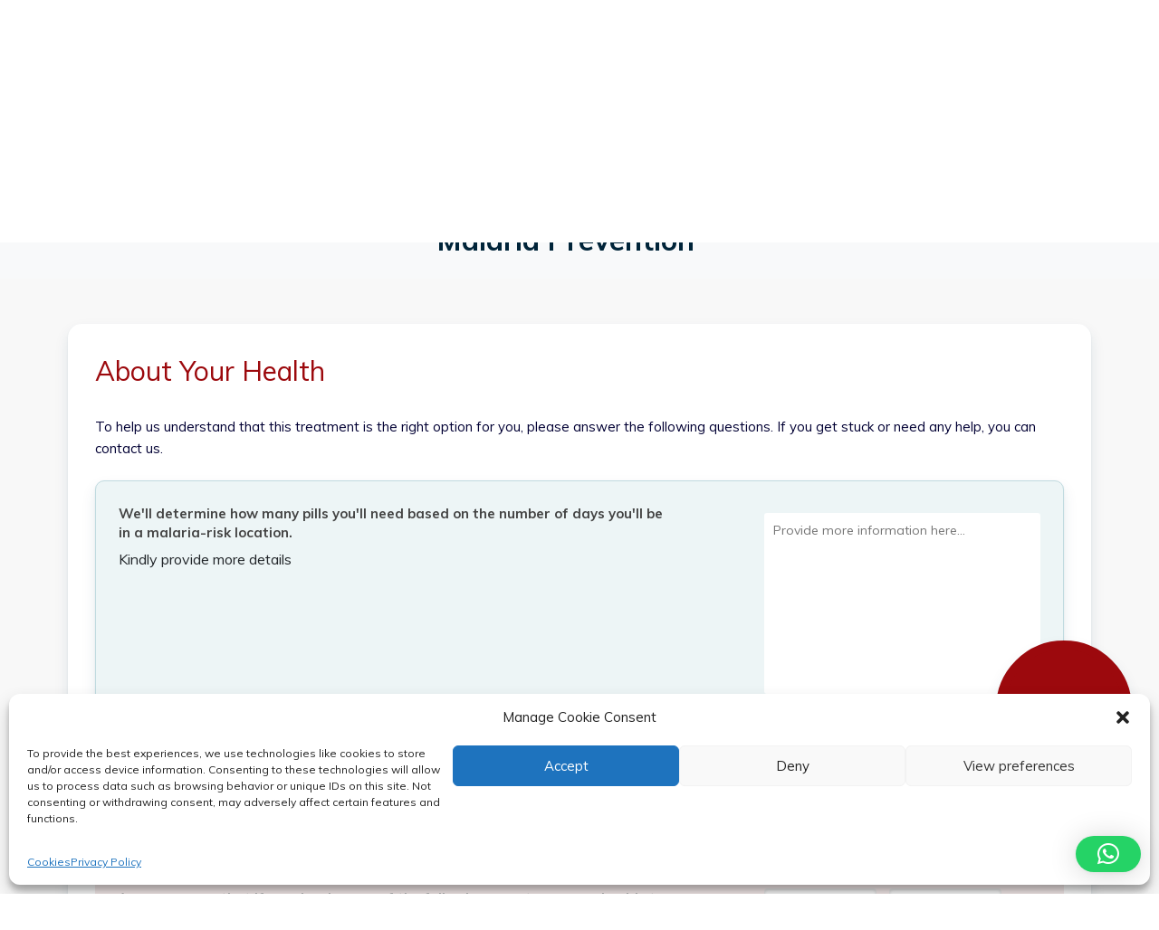

--- FILE ---
content_type: text/html; charset=UTF-8
request_url: https://murrayschemist.co.uk/consultation/malaria-prevention-2/?condition-slug=malaria-prevention-2
body_size: 42825
content:
<!DOCTYPE html>
<html lang="en-US">

<head>
    <meta charset="utf-8">
    <meta http-equiv="X-UA-Compatible" content="IE=edge">
    <meta name="viewport" content="width=device-width, initial-scale=1">

    <meta name='robots' content='index, follow, max-image-preview:large, max-snippet:-1, max-video-preview:-1' />

	<!-- This site is optimized with the Yoast SEO plugin v26.7 - https://yoast.com/wordpress/plugins/seo/ -->
	<title>Malaria Prevention - Murrays Chemist</title>
	<link rel="canonical" href="https://murrayschemist.co.uk/consultation/malaria-prevention-2/" />
	<meta property="og:locale" content="en_US" />
	<meta property="og:type" content="article" />
	<meta property="og:title" content="Malaria Prevention - Murrays Chemist" />
	<meta property="og:url" content="https://murrayschemist.co.uk/consultation/malaria-prevention-2/" />
	<meta property="og:site_name" content="Murrays Chemist" />
	<meta name="twitter:card" content="summary_large_image" />
	<script type="application/ld+json" class="yoast-schema-graph">{"@context":"https://schema.org","@graph":[{"@type":"WebPage","@id":"https://murrayschemist.co.uk/consultation/malaria-prevention-2/","url":"https://murrayschemist.co.uk/consultation/malaria-prevention-2/","name":"Malaria Prevention - Murrays Chemist","isPartOf":{"@id":"https://murrayschemist.co.uk/#website"},"datePublished":"2023-02-14T10:14:13+00:00","breadcrumb":{"@id":"https://murrayschemist.co.uk/consultation/malaria-prevention-2/#breadcrumb"},"inLanguage":"en-US","potentialAction":[{"@type":"ReadAction","target":["https://murrayschemist.co.uk/consultation/malaria-prevention-2/"]}]},{"@type":"BreadcrumbList","@id":"https://murrayschemist.co.uk/consultation/malaria-prevention-2/#breadcrumb","itemListElement":[{"@type":"ListItem","position":1,"name":"Home","item":"https://murrayschemist.co.uk/"},{"@type":"ListItem","position":2,"name":"Malaria Prevention"}]},{"@type":"WebSite","@id":"https://murrayschemist.co.uk/#website","url":"https://murrayschemist.co.uk/","name":"Murrays Chemist","description":"","publisher":{"@id":"https://murrayschemist.co.uk/#organization"},"potentialAction":[{"@type":"SearchAction","target":{"@type":"EntryPoint","urlTemplate":"https://murrayschemist.co.uk/?s={search_term_string}"},"query-input":{"@type":"PropertyValueSpecification","valueRequired":true,"valueName":"search_term_string"}}],"inLanguage":"en-US"},{"@type":"Organization","@id":"https://murrayschemist.co.uk/#organization","name":"Murrays Chemist","url":"https://murrayschemist.co.uk/","logo":{"@type":"ImageObject","inLanguage":"en-US","@id":"https://murrayschemist.co.uk/#/schema/logo/image/","url":"https://murrayschemist.co.uk/wp-content/uploads/2022/05/cropped-Logo-transparent-PNG.png","contentUrl":"https://murrayschemist.co.uk/wp-content/uploads/2022/05/cropped-Logo-transparent-PNG.png","width":300,"height":78,"caption":"Murrays Chemist"},"image":{"@id":"https://murrayschemist.co.uk/#/schema/logo/image/"}}]}</script>
	<!-- / Yoast SEO plugin. -->


<link rel='dns-prefetch' href='//cdn.jsdelivr.net' />
<link rel='dns-prefetch' href='//cdnjs.cloudflare.com' />
<link rel='dns-prefetch' href='//use.fontawesome.com' />
<link rel="alternate" type="application/rss+xml" title="Murrays Chemist &raquo; Feed" href="https://murrayschemist.co.uk/feed/" />
<link rel="alternate" type="application/rss+xml" title="Murrays Chemist &raquo; Comments Feed" href="https://murrayschemist.co.uk/comments/feed/" />
<link rel="alternate" type="application/rss+xml" title="Murrays Chemist &raquo; Malaria Prevention Comments Feed" href="https://murrayschemist.co.uk/consultation/malaria-prevention-2/feed/" />
<link rel="alternate" title="oEmbed (JSON)" type="application/json+oembed" href="https://murrayschemist.co.uk/wp-json/oembed/1.0/embed?url=https%3A%2F%2Fmurrayschemist.co.uk%2Fconsultation%2Fmalaria-prevention-2%2F" />
<link rel="alternate" title="oEmbed (XML)" type="text/xml+oembed" href="https://murrayschemist.co.uk/wp-json/oembed/1.0/embed?url=https%3A%2F%2Fmurrayschemist.co.uk%2Fconsultation%2Fmalaria-prevention-2%2F&#038;format=xml" />
<style id='wp-img-auto-sizes-contain-inline-css' type='text/css'>
img:is([sizes=auto i],[sizes^="auto," i]){contain-intrinsic-size:3000px 1500px}
/*# sourceURL=wp-img-auto-sizes-contain-inline-css */
</style>
<style id='wp-emoji-styles-inline-css' type='text/css'>

	img.wp-smiley, img.emoji {
		display: inline !important;
		border: none !important;
		box-shadow: none !important;
		height: 1em !important;
		width: 1em !important;
		margin: 0 0.07em !important;
		vertical-align: -0.1em !important;
		background: none !important;
		padding: 0 !important;
	}
/*# sourceURL=wp-emoji-styles-inline-css */
</style>
<link rel='stylesheet' id='wp-block-library-css' href='https://murrayschemist.co.uk/wp-includes/css/dist/block-library/style.min.css?ver=6.9' type='text/css' media='all' />
<style id='global-styles-inline-css' type='text/css'>
:root{--wp--preset--aspect-ratio--square: 1;--wp--preset--aspect-ratio--4-3: 4/3;--wp--preset--aspect-ratio--3-4: 3/4;--wp--preset--aspect-ratio--3-2: 3/2;--wp--preset--aspect-ratio--2-3: 2/3;--wp--preset--aspect-ratio--16-9: 16/9;--wp--preset--aspect-ratio--9-16: 9/16;--wp--preset--color--black: #000000;--wp--preset--color--cyan-bluish-gray: #abb8c3;--wp--preset--color--white: #ffffff;--wp--preset--color--pale-pink: #f78da7;--wp--preset--color--vivid-red: #cf2e2e;--wp--preset--color--luminous-vivid-orange: #ff6900;--wp--preset--color--luminous-vivid-amber: #fcb900;--wp--preset--color--light-green-cyan: #7bdcb5;--wp--preset--color--vivid-green-cyan: #00d084;--wp--preset--color--pale-cyan-blue: #8ed1fc;--wp--preset--color--vivid-cyan-blue: #0693e3;--wp--preset--color--vivid-purple: #9b51e0;--wp--preset--gradient--vivid-cyan-blue-to-vivid-purple: linear-gradient(135deg,rgb(6,147,227) 0%,rgb(155,81,224) 100%);--wp--preset--gradient--light-green-cyan-to-vivid-green-cyan: linear-gradient(135deg,rgb(122,220,180) 0%,rgb(0,208,130) 100%);--wp--preset--gradient--luminous-vivid-amber-to-luminous-vivid-orange: linear-gradient(135deg,rgb(252,185,0) 0%,rgb(255,105,0) 100%);--wp--preset--gradient--luminous-vivid-orange-to-vivid-red: linear-gradient(135deg,rgb(255,105,0) 0%,rgb(207,46,46) 100%);--wp--preset--gradient--very-light-gray-to-cyan-bluish-gray: linear-gradient(135deg,rgb(238,238,238) 0%,rgb(169,184,195) 100%);--wp--preset--gradient--cool-to-warm-spectrum: linear-gradient(135deg,rgb(74,234,220) 0%,rgb(151,120,209) 20%,rgb(207,42,186) 40%,rgb(238,44,130) 60%,rgb(251,105,98) 80%,rgb(254,248,76) 100%);--wp--preset--gradient--blush-light-purple: linear-gradient(135deg,rgb(255,206,236) 0%,rgb(152,150,240) 100%);--wp--preset--gradient--blush-bordeaux: linear-gradient(135deg,rgb(254,205,165) 0%,rgb(254,45,45) 50%,rgb(107,0,62) 100%);--wp--preset--gradient--luminous-dusk: linear-gradient(135deg,rgb(255,203,112) 0%,rgb(199,81,192) 50%,rgb(65,88,208) 100%);--wp--preset--gradient--pale-ocean: linear-gradient(135deg,rgb(255,245,203) 0%,rgb(182,227,212) 50%,rgb(51,167,181) 100%);--wp--preset--gradient--electric-grass: linear-gradient(135deg,rgb(202,248,128) 0%,rgb(113,206,126) 100%);--wp--preset--gradient--midnight: linear-gradient(135deg,rgb(2,3,129) 0%,rgb(40,116,252) 100%);--wp--preset--font-size--small: 13px;--wp--preset--font-size--medium: 20px;--wp--preset--font-size--large: 36px;--wp--preset--font-size--x-large: 42px;--wp--preset--spacing--20: 0.44rem;--wp--preset--spacing--30: 0.67rem;--wp--preset--spacing--40: 1rem;--wp--preset--spacing--50: 1.5rem;--wp--preset--spacing--60: 2.25rem;--wp--preset--spacing--70: 3.38rem;--wp--preset--spacing--80: 5.06rem;--wp--preset--shadow--natural: 6px 6px 9px rgba(0, 0, 0, 0.2);--wp--preset--shadow--deep: 12px 12px 50px rgba(0, 0, 0, 0.4);--wp--preset--shadow--sharp: 6px 6px 0px rgba(0, 0, 0, 0.2);--wp--preset--shadow--outlined: 6px 6px 0px -3px rgb(255, 255, 255), 6px 6px rgb(0, 0, 0);--wp--preset--shadow--crisp: 6px 6px 0px rgb(0, 0, 0);}:where(.is-layout-flex){gap: 0.5em;}:where(.is-layout-grid){gap: 0.5em;}body .is-layout-flex{display: flex;}.is-layout-flex{flex-wrap: wrap;align-items: center;}.is-layout-flex > :is(*, div){margin: 0;}body .is-layout-grid{display: grid;}.is-layout-grid > :is(*, div){margin: 0;}:where(.wp-block-columns.is-layout-flex){gap: 2em;}:where(.wp-block-columns.is-layout-grid){gap: 2em;}:where(.wp-block-post-template.is-layout-flex){gap: 1.25em;}:where(.wp-block-post-template.is-layout-grid){gap: 1.25em;}.has-black-color{color: var(--wp--preset--color--black) !important;}.has-cyan-bluish-gray-color{color: var(--wp--preset--color--cyan-bluish-gray) !important;}.has-white-color{color: var(--wp--preset--color--white) !important;}.has-pale-pink-color{color: var(--wp--preset--color--pale-pink) !important;}.has-vivid-red-color{color: var(--wp--preset--color--vivid-red) !important;}.has-luminous-vivid-orange-color{color: var(--wp--preset--color--luminous-vivid-orange) !important;}.has-luminous-vivid-amber-color{color: var(--wp--preset--color--luminous-vivid-amber) !important;}.has-light-green-cyan-color{color: var(--wp--preset--color--light-green-cyan) !important;}.has-vivid-green-cyan-color{color: var(--wp--preset--color--vivid-green-cyan) !important;}.has-pale-cyan-blue-color{color: var(--wp--preset--color--pale-cyan-blue) !important;}.has-vivid-cyan-blue-color{color: var(--wp--preset--color--vivid-cyan-blue) !important;}.has-vivid-purple-color{color: var(--wp--preset--color--vivid-purple) !important;}.has-black-background-color{background-color: var(--wp--preset--color--black) !important;}.has-cyan-bluish-gray-background-color{background-color: var(--wp--preset--color--cyan-bluish-gray) !important;}.has-white-background-color{background-color: var(--wp--preset--color--white) !important;}.has-pale-pink-background-color{background-color: var(--wp--preset--color--pale-pink) !important;}.has-vivid-red-background-color{background-color: var(--wp--preset--color--vivid-red) !important;}.has-luminous-vivid-orange-background-color{background-color: var(--wp--preset--color--luminous-vivid-orange) !important;}.has-luminous-vivid-amber-background-color{background-color: var(--wp--preset--color--luminous-vivid-amber) !important;}.has-light-green-cyan-background-color{background-color: var(--wp--preset--color--light-green-cyan) !important;}.has-vivid-green-cyan-background-color{background-color: var(--wp--preset--color--vivid-green-cyan) !important;}.has-pale-cyan-blue-background-color{background-color: var(--wp--preset--color--pale-cyan-blue) !important;}.has-vivid-cyan-blue-background-color{background-color: var(--wp--preset--color--vivid-cyan-blue) !important;}.has-vivid-purple-background-color{background-color: var(--wp--preset--color--vivid-purple) !important;}.has-black-border-color{border-color: var(--wp--preset--color--black) !important;}.has-cyan-bluish-gray-border-color{border-color: var(--wp--preset--color--cyan-bluish-gray) !important;}.has-white-border-color{border-color: var(--wp--preset--color--white) !important;}.has-pale-pink-border-color{border-color: var(--wp--preset--color--pale-pink) !important;}.has-vivid-red-border-color{border-color: var(--wp--preset--color--vivid-red) !important;}.has-luminous-vivid-orange-border-color{border-color: var(--wp--preset--color--luminous-vivid-orange) !important;}.has-luminous-vivid-amber-border-color{border-color: var(--wp--preset--color--luminous-vivid-amber) !important;}.has-light-green-cyan-border-color{border-color: var(--wp--preset--color--light-green-cyan) !important;}.has-vivid-green-cyan-border-color{border-color: var(--wp--preset--color--vivid-green-cyan) !important;}.has-pale-cyan-blue-border-color{border-color: var(--wp--preset--color--pale-cyan-blue) !important;}.has-vivid-cyan-blue-border-color{border-color: var(--wp--preset--color--vivid-cyan-blue) !important;}.has-vivid-purple-border-color{border-color: var(--wp--preset--color--vivid-purple) !important;}.has-vivid-cyan-blue-to-vivid-purple-gradient-background{background: var(--wp--preset--gradient--vivid-cyan-blue-to-vivid-purple) !important;}.has-light-green-cyan-to-vivid-green-cyan-gradient-background{background: var(--wp--preset--gradient--light-green-cyan-to-vivid-green-cyan) !important;}.has-luminous-vivid-amber-to-luminous-vivid-orange-gradient-background{background: var(--wp--preset--gradient--luminous-vivid-amber-to-luminous-vivid-orange) !important;}.has-luminous-vivid-orange-to-vivid-red-gradient-background{background: var(--wp--preset--gradient--luminous-vivid-orange-to-vivid-red) !important;}.has-very-light-gray-to-cyan-bluish-gray-gradient-background{background: var(--wp--preset--gradient--very-light-gray-to-cyan-bluish-gray) !important;}.has-cool-to-warm-spectrum-gradient-background{background: var(--wp--preset--gradient--cool-to-warm-spectrum) !important;}.has-blush-light-purple-gradient-background{background: var(--wp--preset--gradient--blush-light-purple) !important;}.has-blush-bordeaux-gradient-background{background: var(--wp--preset--gradient--blush-bordeaux) !important;}.has-luminous-dusk-gradient-background{background: var(--wp--preset--gradient--luminous-dusk) !important;}.has-pale-ocean-gradient-background{background: var(--wp--preset--gradient--pale-ocean) !important;}.has-electric-grass-gradient-background{background: var(--wp--preset--gradient--electric-grass) !important;}.has-midnight-gradient-background{background: var(--wp--preset--gradient--midnight) !important;}.has-small-font-size{font-size: var(--wp--preset--font-size--small) !important;}.has-medium-font-size{font-size: var(--wp--preset--font-size--medium) !important;}.has-large-font-size{font-size: var(--wp--preset--font-size--large) !important;}.has-x-large-font-size{font-size: var(--wp--preset--font-size--x-large) !important;}
/*# sourceURL=global-styles-inline-css */
</style>

<style id='classic-theme-styles-inline-css' type='text/css'>
/*! This file is auto-generated */
.wp-block-button__link{color:#fff;background-color:#32373c;border-radius:9999px;box-shadow:none;text-decoration:none;padding:calc(.667em + 2px) calc(1.333em + 2px);font-size:1.125em}.wp-block-file__button{background:#32373c;color:#fff;text-decoration:none}
/*# sourceURL=/wp-includes/css/classic-themes.min.css */
</style>
<style id='font-awesome-svg-styles-default-inline-css' type='text/css'>
.svg-inline--fa {
  display: inline-block;
  height: 1em;
  overflow: visible;
  vertical-align: -.125em;
}
/*# sourceURL=font-awesome-svg-styles-default-inline-css */
</style>
<link rel='stylesheet' id='font-awesome-svg-styles-css' href='https://murrayschemist.co.uk/wp-content/uploads/font-awesome/v6.1.1/css/svg-with-js.css' type='text/css' media='all' />
<style id='font-awesome-svg-styles-inline-css' type='text/css'>
   .wp-block-font-awesome-icon svg::before,
   .wp-rich-text-font-awesome-icon svg::before {content: unset;}
/*# sourceURL=font-awesome-svg-styles-inline-css */
</style>
<link rel='stylesheet' id='contact-form-7-css' href='https://murrayschemist.co.uk/wp-content/plugins/contact-form-7/includes/css/styles.css?ver=6.1.4' type='text/css' media='all' />
<link rel='stylesheet' id='cmplz-general-css' href='https://murrayschemist.co.uk/wp-content/plugins/complianz-gdpr/assets/css/cookieblocker.min.css?ver=1765916334' type='text/css' media='all' />
<link rel='stylesheet' id='blankslate-style-css' href='https://murrayschemist.co.uk/wp-content/themes/pharmacymentor/style.css?ver=6.9' type='text/css' media='all' />
<link rel='stylesheet' id='fontawesome-all-css' href='https://murrayschemist.co.uk/wp-content/themes/pharmacymentor/assets/css/font-awesome.min.css' type='text/css' media='all' />
<link rel='stylesheet' id='themify-icons-css' href='https://murrayschemist.co.uk/wp-content/themes/pharmacymentor/assets/css/themify-icons.css' type='text/css' media='all' />
<link rel='stylesheet' id='flaticon-css' href='https://murrayschemist.co.uk/wp-content/themes/pharmacymentor/assets/css/flaticon.css' type='text/css' media='all' />
<link rel='stylesheet' id='bootstrap-css' href='https://murrayschemist.co.uk/wp-content/themes/pharmacymentor/assets/css/bootstrap.min.css' type='text/css' media='all' />
<link rel='stylesheet' id='animate-css-css' href='https://murrayschemist.co.uk/wp-content/themes/pharmacymentor/assets/css/animate.css' type='text/css' media='all' />
<link rel='stylesheet' id='owl-carousel-css' href='https://murrayschemist.co.uk/wp-content/themes/pharmacymentor/assets/css/owl.carousel.css' type='text/css' media='all' />
<link rel='stylesheet' id='owl-theme-css' href='https://murrayschemist.co.uk/wp-content/themes/pharmacymentor/assets/css/owl.theme.css' type='text/css' media='all' />
<link rel='stylesheet' id='owl-transitions-css' href='https://murrayschemist.co.uk/wp-content/themes/pharmacymentor/assets/css/owl.transitions.css' type='text/css' media='all' />
<link rel='stylesheet' id='slick-css' href='https://murrayschemist.co.uk/wp-content/themes/pharmacymentor/assets/css/slick.css' type='text/css' media='all' />
<link rel='stylesheet' id='slick-theme-css' href='https://murrayschemist.co.uk/wp-content/themes/pharmacymentor/assets/css/slick-theme.css' type='text/css' media='all' />
<link rel='stylesheet' id='swiper-css' href='https://murrayschemist.co.uk/wp-content/themes/pharmacymentor/assets/css/swiper.min.css' type='text/css' media='all' />
<link rel='stylesheet' id='odometer-css' href='https://murrayschemist.co.uk/wp-content/themes/pharmacymentor/assets/css/odometer-theme-default.css' type='text/css' media='all' />
<link rel='stylesheet' id='fancybox-css' href='https://murrayschemist.co.uk/wp-content/themes/pharmacymentor/assets/css/jquery.fancybox.css' type='text/css' media='all' />
<link rel='stylesheet' id='style-css' href='https://murrayschemist.co.uk/wp-content/themes/pharmacymentor/assets/css/style.css' type='text/css' media='all' />
<link rel='stylesheet' id='main-style-css' href='https://murrayschemist.co.uk/wp-content/themes/pharmacymentor/style.css' type='text/css' media='all' />
<link rel='stylesheet' id='font-awesome-official-css' href='https://use.fontawesome.com/releases/v6.1.1/css/all.css' type='text/css' media='all' integrity="sha384-/frq1SRXYH/bSyou/HUp/hib7RVN1TawQYja658FEOodR/FQBKVqT9Ol+Oz3Olq5" crossorigin="anonymous" />
<link rel='stylesheet' id='modal-css' href='https://murrayschemist.co.uk/wp-content/plugins/Pharmacy-Mentor-The-Ultimate-Pharmacy-d2df49ef65d7b126f5318119a2af8c177207ed04//assets/modal.css?ver=6.9' type='text/css' media='all' />
<link rel='stylesheet' id='datepicker-css-css' href='https://cdnjs.cloudflare.com/ajax/libs/air-datepicker/2.2.3/css/datepicker.min.css?ver=6.9' type='text/css' media='all' />
<link rel='stylesheet' id='pmselect2-css' href='https://cdn.jsdelivr.net/npm/select2@4.1.0-rc.0/dist/css/select2.min.css?ver=6.9' type='text/css' media='all' />
<link rel='stylesheet' id='pmstyle-css' href='https://murrayschemist.co.uk/wp-content/plugins/Pharmacy-Mentor-The-Ultimate-Pharmacy-d2df49ef65d7b126f5318119a2af8c177207ed04/assets/pmstyle.css?ver=6.9' type='text/css' media='all' />
<link rel='stylesheet' id='owlcarousel-css' href='https://cdnjs.cloudflare.com/ajax/libs/OwlCarousel2/2.3.4/assets/owl.carousel.css?ver=6.9' type='text/css' media='all' />
<link rel='stylesheet' id='owlcarousel-theme-css' href='https://cdnjs.cloudflare.com/ajax/libs/OwlCarousel2/2.3.4/assets/owl.theme.default.css?ver=6.9' type='text/css' media='all' />
<link rel='stylesheet' id='dashicons-css' href='https://murrayschemist.co.uk/wp-includes/css/dashicons.min.css?ver=6.9' type='text/css' media='all' />
<link rel='stylesheet' id='alertify-css-css' href='https://murrayschemist.co.uk/wp-content/plugins/Pharmacy-Mentor-The-Ultimate-Pharmacy-d2df49ef65d7b126f5318119a2af8c177207ed04//assets/alertify.css?ver=6.9' type='text/css' media='all' />
<link rel='stylesheet' id='font-awesome-official-v4shim-css' href='https://use.fontawesome.com/releases/v6.1.1/css/v4-shims.css' type='text/css' media='all' integrity="sha384-4Jczmr1SlicmtiAiHGxwWtSzLJAS97HzJsKGqfC0JtZktLrPXIux1u6GJNVRRqiN" crossorigin="anonymous" />
<script type="text/javascript" src="https://murrayschemist.co.uk/wp-content/plugins/google-analytics-for-wordpress/assets/js/frontend-gtag.min.js?ver=9.11.1" id="monsterinsights-frontend-script-js" async="async" data-wp-strategy="async"></script>
<script data-cfasync="false" data-wpfc-render="false" type="text/javascript" id='monsterinsights-frontend-script-js-extra'>/* <![CDATA[ */
var monsterinsights_frontend = {"js_events_tracking":"true","download_extensions":"doc,pdf,ppt,zip,xls,docx,pptx,xlsx","inbound_paths":"[{\"path\":\"\\\/go\\\/\",\"label\":\"affiliate\"},{\"path\":\"\\\/recommend\\\/\",\"label\":\"affiliate\"}]","home_url":"https:\/\/murrayschemist.co.uk","hash_tracking":"false","v4_id":"G-VSCZ6MG02H"};/* ]]> */
</script>
<script type="text/javascript" src="https://murrayschemist.co.uk/wp-includes/js/jquery/jquery.min.js?ver=3.7.1" id="jquery-core-js"></script>
<script type="text/javascript" src="https://murrayschemist.co.uk/wp-includes/js/jquery/jquery-migrate.min.js?ver=3.4.1" id="jquery-migrate-js"></script>
<script type="text/javascript" src="https://cdn.jsdelivr.net/npm/bootstrap@5.1.1/dist/js/bootstrap.min.js?ver=6.9" id="datepicker-css_script-js"></script>
<script type="text/javascript" id="paypal-api-js-js-extra">
/* <![CDATA[ */
var myConst = {"CLIENT_ID":"AelB-m7XRa0ooN8ltW1_IIa2F8POlql7slmKx4qkBLmftFk_l9q4y4Uza4peYvZ57s2CqmobQoaVUQ-N","APP_SECRET":"","MERCHANT_ID":""};
//# sourceURL=paypal-api-js-js-extra
/* ]]> */
</script>
<script type="text/javascript" src="https://murrayschemist.co.uk/wp-content/plugins/Pharmacy-Mentor-The-Ultimate-Pharmacy-d2df49ef65d7b126f5318119a2af8c177207ed04//assets/paypal-api.js?ver=6.9" id="paypal-api-js-js"></script>
<script type="text/javascript" src="https://cdnjs.cloudflare.com/ajax/libs/OwlCarousel2/2.3.4/owl.carousel.min.js?ver=6.9" id="owlcarousel-js-js"></script>
<script type="text/javascript" src="https://cdn.jsdelivr.net/npm/select2@4.1.0-rc.0/dist/js/select2.min.js?ver=6.9" id="select2-js-js"></script>
<script type="text/javascript" src="https://murrayschemist.co.uk/wp-content/plugins/Pharmacy-Mentor-The-Ultimate-Pharmacy-d2df49ef65d7b126f5318119a2af8c177207ed04//assets/notify.min.js?ver=6.9" id="notify-js-js"></script>
<script type="text/javascript" src="https://murrayschemist.co.uk/wp-content/plugins/Pharmacy-Mentor-The-Ultimate-Pharmacy-d2df49ef65d7b126f5318119a2af8c177207ed04//assets/alertify.min.js?ver=6.9" id="alertify-js-js"></script>
<script type="text/javascript" src="https://cdnjs.cloudflare.com/ajax/libs/air-datepicker/2.2.3/js/datepicker.min.js?ver=6.9" id="datepicker-js"></script>
<script type="text/javascript" src="https://cdnjs.cloudflare.com/ajax/libs/air-datepicker/2.2.3/js/i18n/datepicker.en.js?ver=6.9" id="datepicker-en-js"></script>
<link rel="https://api.w.org/" href="https://murrayschemist.co.uk/wp-json/" /><link rel="EditURI" type="application/rsd+xml" title="RSD" href="https://murrayschemist.co.uk/xmlrpc.php?rsd" />
<link rel='shortlink' href='https://murrayschemist.co.uk/?p=1862' />
<style>
                    :root {
                        --upw-primary-color: #9c090d;
                        --upw-secondary-color: #969696;
                    }
                </style><meta name="ti-site-data" content="[base64]" />			<style>.cmplz-hidden {
					display: none !important;
				}</style><link rel="pingback" href="https://murrayschemist.co.uk/xmlrpc.php" />
	<script>document.documentElement.className = document.documentElement.className.replace( 'no-js', 'js' );</script>
	<script src="https://cdn.userway.org/widget.js" data-account="uNQ5SMFu9D"></script><link rel="icon" href="https://murrayschemist.co.uk/wp-content/uploads/2022/05/cropped-cropped-Logo-transparent-PNG-1-e1653551429194-32x32.png" sizes="32x32" />
<link rel="icon" href="https://murrayschemist.co.uk/wp-content/uploads/2022/05/cropped-cropped-Logo-transparent-PNG-1-e1653551429194-192x192.png" sizes="192x192" />
<link rel="apple-touch-icon" href="https://murrayschemist.co.uk/wp-content/uploads/2022/05/cropped-cropped-Logo-transparent-PNG-1-e1653551429194-180x180.png" />
<meta name="msapplication-TileImage" content="https://murrayschemist.co.uk/wp-content/uploads/2022/05/cropped-cropped-Logo-transparent-PNG-1-e1653551429194-270x270.png" />
		<style type="text/css" id="wp-custom-css">
			html {
		margin-top: 0 !important;
}
.info-text {
	color: #000 !important;
}
.upw__main .upw__bg {
	display: none;
}
.upw__content.upw-main-only h1 {
	color: #000 !important;
}
#navbar {
	position: relative;
}
.menu-item-has-children.upw {
  position: static !important;
}
.upw > .sub_menu_upw {
  left: 0 !important;
  right: auto;
  max-width: 100% !important;
  width: calc(100% + 0px) !important;
  transform: unset !important;
  margin-top: 0px !important;
}
.upw__content h1 {
	color: #fff !important;
}
.owl-theme .owl-controls .owl-nav [class*="owl-"] {
  background: #9d0b0e;
}

.order-confirmation .ordered-product-detail {
    padding: 0px;
}

.upw__container.order-confirmation-act-btns {
    margin-bottom: 50px;
}
	section.cta-buttons-block {
    margin-bottom: 100px;
}
.order-confirmation .ordered-product-detail table tbody tr:last-child td:first-child {
	text-align: left;
	font-weight: normal;
}
.order-confirmation .ordered-product-detail table tbody tr:last-child td {
	font-size: 16px;
}
.order-confirmation .ordered-product-detail table tfoot td, .order-confirmation .ordered-product-detail table tfoot th {
	font-size: 16px;
}
.upw .cart-menu .bag-number {
	top: 25px;
	right: 0;
}
@media (max-width: 500px) {


}
@media only screen and (max-width: 767px)
.upw #menu-main-menu li.upw > .sub_menu_upw {
    position: unset !important;
    min-height: inherit !important;
    opacity: 1 !important;
    visibility: visible !important;
    box-shadow: none !important;
    border-radius: 0 !important;
    padding: 0 0 0 0 !important;
    width: 100% !important;
    transform: unset !important;
    background: transparent !important;
    display: none;
}
/* Universal hero/slider size override - paste into Appearance → Customise → Additional CSS */
.site-hero, .hero, .hero-slider, .hero-section,
.elementor-slides, .elementor-slides .swiper, .elementor-slides .swiper-container,
.rev_slider_wrapper, .rev_slider,
.n2-ss-slider, .n2-ss-slide-background,
.carousel, .carousel-item, .carousel-item img {
  height: 450px !important;
  max-height: 550px !important;
  overflow: hidden;
  display: block;
  object-fit: cover;
}

/* tablet */
@media (max-width: 1024px){
  .site-hero, .hero, .hero-slider, .hero-section,
  .elementor-slides, .rev_slider_wrapper, .n2-ss-slider, .carousel {
    height: 460px !important;
    max-height: 520px !important;
  }
}

/* mobile */
@media (max-width: 767px){
  .site-hero, .hero, .hero-slider, .hero-section,
  .elementor-slides, .rev_slider_wrapper, .n2-ss-slider, .carousel {
    height: 400px !important;
    max-height: 420px !important;
  }
}
		</style>
		<link rel='stylesheet' id='qlwapp-frontend-css' href='https://murrayschemist.co.uk/wp-content/plugins/wp-whatsapp-chat/build/frontend/css/style.css?ver=8.1.5' type='text/css' media='all' />
</head>

<body data-cmplz=1 class="wp-singular consultation-template-default single single-consultation postid-1862 wp-custom-logo wp-theme-pharmacymentor singular enable-search-modal missing-post-thumbnail has-single-pagination showing-comments show-avatars footer-top-hidden">
    <div class="page-wrapper">

        <div class="preloader"></div>

        <header id="header" class="site-header header-style-3">
            <div class="topbar">
                <div class="container">
                    <div class="row align-items-center">
                        <div class="col-lg-8 col-md-8 col-sm-12">
                            <ul class = "header-socials">
								                                <li><a href="mailto:pharmacy@murrayschemist.co.uk"><i class = "fa fa-envelope"></i> pharmacy@murrayschemist.co.uk</a></li>
																                                <li><a href="tel:020 8907 0413"><i class = "fa fa-phone"></i> 020 8907 0413</a></li>
																								<li class="socials">
																		<a href = "https://www.facebook.com/murrayschemist" target="_blank"><i class = "fa fa-facebook"></i></a>
																											<a href = "https://twitter.com/murrayschemist" target="_blank"><i class = "fa fa-twitter"></i></a>
																											<a href = "https://www.instagram.com/murrayschemist/" target="_blank"><i class = "fa fa-instagram"></i></a>
																																												</li>
								                            </ul>
                        </div>
                        <div class="col-lg-4 col-md-4 col-sm-12 text-right text-align-sm-none">
							<div class = "header-cta-block">
																<a href="https://murrayschemist.co.uk/contact-us/" class="theme-btn">Contact</a>
																																		<a href="#" class="theme-btn" data-bs-target="#pmLoginModal" data-bs-toggle="modal" data-bs-dismiss="modal">Signup/Login</a>
																								</div>
                        </div>
                    </div>
                </div>
            </div>

            <nav class="navbar navbar-expand-lg navbar-light bg-light">
                <div class="container">
                    <div class="navbar-header">
                        <button type="button" class="open-btn">
                            <span class="sr-only">Toggle navigation</span>
                            <span class="icon-bar"></span>
                            <span class="icon-bar"></span>
                            <span class="icon-bar"></span>
                        </button>
                        <div class="navbar-brand faux-heading"><a href="https://murrayschemist.co.uk/" class="custom-logo-link" rel="home"><img width="300" height="78" src="https://murrayschemist.co.uk/wp-content/uploads/2022/05/cropped-Logo-transparent-PNG.png" class="custom-logo" alt="Murrays Chemist" decoding="async" /></a></div>                    </div>
                    <div id="navbar" class="navbar-collapse collapse navbar-right navigation-holder justify-content-end">
                        <button class="close-navbar"><i class="ti-close"></i></button>
                        <style>
    .sub_menu_upw {
        opacity: 0 !important;
    }
</style>
<ul id="menu-main-menu" class="nav navbar-nav"><li id="menu-item-1643" class="menu-item menu-item-type-post_type menu-item-object-service menu-item-1643"><a href="https://murrayschemist.co.uk/service/flu-jab-harrow/">Flu 25/26</a></li>
<li id="menu-item-2904" class="menu-item menu-item-type-post_type menu-item-object-page menu-item-has-children menu-item-2904"><a href="https://murrayschemist.co.uk/services-2/">Services</a>
<ul class="sub-menu">
	<li id="menu-item-2679" class="menu-item menu-item-type-post_type menu-item-object-page menu-item-has-children menu-item-2679"><a href="https://murrayschemist.co.uk/private-service/">Private Services</a>
	<ul class="sub-menu">
		<li id="menu-item-2915" class="menu-item menu-item-type-post_type menu-item-object-service menu-item-2915"><a href="https://murrayschemist.co.uk/service/private-covid-and-flu/">Private COVID and Flu</a></li>
		<li id="menu-item-2854" class="menu-item menu-item-type-post_type menu-item-object-service menu-item-2854"><a href="https://murrayschemist.co.uk/service/aesthetics-wellness/">Aesthetics &#038; Wellness</a></li>
		<li id="menu-item-1641" class="menu-item menu-item-type-post_type menu-item-object-service menu-item-1641"><a href="https://murrayschemist.co.uk/service/travel-vaccines/">Travel Clinic</a></li>
		<li id="menu-item-1640" class="menu-item menu-item-type-post_type menu-item-object-service menu-item-1640"><a href="https://murrayschemist.co.uk/service/private-consultations-harrow/">Private Consultations</a></li>
		<li id="menu-item-1636" class="menu-item menu-item-type-post_type menu-item-object-service menu-item-has-children menu-item-1636"><a href="https://murrayschemist.co.uk/service/blood-test/">Blood Tests</a>
		<ul class="sub-menu">
			<li id="menu-item-2981" class="menu-item menu-item-type-post_type menu-item-object-service menu-item-2981"><a href="https://murrayschemist.co.uk/service/allergy-testing/">Allergy Testing</a></li>
			<li id="menu-item-2636" class="menu-item menu-item-type-post_type menu-item-object-service menu-item-2636"><a href="https://murrayschemist.co.uk/service/wellman-blood-tests/">WellMAN Blood Tests</a></li>
			<li id="menu-item-2637" class="menu-item menu-item-type-post_type menu-item-object-service menu-item-2637"><a href="https://murrayschemist.co.uk/service/wellwoman-blood-tests/">WellWOMAN Blood Tests</a></li>
		</ul>
</li>
		<li id="menu-item-2348" class="menu-item menu-item-type-post_type menu-item-object-service menu-item-2348"><a href="https://murrayschemist.co.uk/service/cryotherapy/">Cryotherapy</a></li>
		<li id="menu-item-1638" class="menu-item menu-item-type-post_type menu-item-object-service menu-item-1638"><a href="https://murrayschemist.co.uk/service/ear-wax-removal/">Ear Wax Removal</a></li>
		<li id="menu-item-2620" class="menu-item menu-item-type-post_type menu-item-object-service menu-item-2620"><a href="https://murrayschemist.co.uk/service/testosterone-replacement-treatment/">Testosterone Replacement Treatment</a></li>
		<li id="menu-item-2349" class="menu-item menu-item-type-post_type menu-item-object-service menu-item-2349"><a href="https://murrayschemist.co.uk/service/hpv-vaccine/">HPV Vaccine</a></li>
		<li id="menu-item-1642" class="menu-item menu-item-type-post_type menu-item-object-service menu-item-1642"><a href="https://murrayschemist.co.uk/service/cystitis-treatment-harrow/">Cystitis and Urinary Tract Infection (UTI)</a></li>
		<li id="menu-item-2353" class="menu-item menu-item-type-post_type menu-item-object-service menu-item-2353"><a href="https://murrayschemist.co.uk/service/weight-loss-clinic/">Weight Loss Clinic</a></li>
		<li id="menu-item-2224" class="menu-item menu-item-type-post_type menu-item-object-page menu-item-2224"><a href="https://murrayschemist.co.uk/services/">All Services</a></li>
	</ul>
</li>
	<li id="menu-item-2678" class="menu-item menu-item-type-post_type menu-item-object-page menu-item-has-children menu-item-2678"><a href="https://murrayschemist.co.uk/nhs-services/">NHS Services</a>
	<ul class="sub-menu">
		<li id="menu-item-2347" class="menu-item menu-item-type-post_type menu-item-object-service menu-item-2347"><a href="https://murrayschemist.co.uk/service/nhs-pharmacy-first/">NHS Pharmacy First</a></li>
		<li id="menu-item-2698" class="menu-item menu-item-type-post_type menu-item-object-service menu-item-2698"><a href="https://murrayschemist.co.uk/service/nhs-contraception-service/">NHS Contraception Service</a></li>
		<li id="menu-item-2699" class="menu-item menu-item-type-post_type menu-item-object-service menu-item-2699"><a href="https://murrayschemist.co.uk/service/nhs-blood-pressure-service/">NHS Blood Pressure Service</a></li>
		<li id="menu-item-1639" class="menu-item menu-item-type-post_type menu-item-object-service menu-item-1639"><a href="https://murrayschemist.co.uk/service/prescription-delivery/">Prescription Delivery</a></li>
		<li id="menu-item-1637" class="menu-item menu-item-type-post_type menu-item-object-service menu-item-1637"><a href="https://murrayschemist.co.uk/service/dosette-box-service/">Dosette Box Service (MDS)</a></li>
	</ul>
</li>
</ul>
</li>
<li id="menu-item-150" class="menu-item menu-item-type-post_type menu-item-object-page current_page_parent menu-item-150"><a href="https://murrayschemist.co.uk/news/">News</a></li>
<li id="menu-item-2722" class="menu-item menu-item-type-post_type menu-item-object-page menu-item-has-children menu-item-2722"><a href="https://murrayschemist.co.uk/your-health/">Your Health</a>
<ul class="sub-menu">
	<li id="menu-item-2760" class="menu-item menu-item-type-post_type menu-item-object-page menu-item-2760"><a href="https://murrayschemist.co.uk/your-condition/">Your Condition</a></li>
	<li id="menu-item-2761" class="menu-item menu-item-type-post_type menu-item-object-page menu-item-2761"><a href="https://murrayschemist.co.uk/know-your-medicines/">Know your Medicines</a></li>
</ul>
</li>
<li id="menu-item-165" class="menu-item menu-item-type-post_type menu-item-object-page menu-item-165"><a href="https://murrayschemist.co.uk/book-a-clinic/">Book Now</a></li>
<li id="menu-item-119" class="menu-item menu-item-type-post_type menu-item-object-page menu-item-119"><a href="https://murrayschemist.co.uk/about-us/">About Us</a></li>
<li class="menu-item menu-item-has-children upw-conditions upw ">
		<a href="/all-conditions/">Conditions</a>
		<ul class="sub_menu_upw  upw_category_submenu  d-none">
            <li class="upw__title">
                <a href="/all-conditions/" id="condition-menu">Popular Conditions</a>
            </li><li class="parent-menu">
                <h4>Men's Health</h4>
				<ul class="sub-cats"><li class="upw__menu_item menu-item-has-children ">
						<a href="/condition/erectile-dysfunction-2/">Erectile Dysfunction (4)</a>
                    </li><li class="upw__menu_item menu-item-has-children ">
						<a href="/condition/premature-ejaculation-2/">Premature Ejaculation (1)</a>
                    </li></ul></li><li class="parent-menu">
                <h4>Skin Care</h4>
				<ul class="sub-cats"><li class="upw__menu_item menu-item-has-children ">
						<a href="/condition/acne-2/">Acne (2)</a>
                    </li></ul></li><li class="parent-menu">
                <h4>Travel</h4>
				<ul class="sub-cats"><li class="upw__menu_item menu-item-has-children ">
						<a href="/condition/malaria-prevention-2/">Malaria Prevention (2)</a>
                    </li></ul></li><li class="parent-menu">
                <h4>Women's Health</h4>
				<ul class="sub-cats"><li class="upw__menu_item menu-item-has-children ">
						<a href="/condition/bacterial-vaginosis-2/">Bacterial Vaginosis (3)</a>
                    </li><li class="upw__menu_item menu-item-has-children ">
						<a href="/condition/contraception-2/">Contraception (2)</a>
                    </li><li class="upw__menu_item menu-item-has-children ">
						<a href="/condition/cystitis-uti-2/">Cystitis UTI (1)</a>
                    </li></ul></li><li class="parent-menu">
                <h4>General Health</h4>
				<ul class="sub-cats"><li class="upw__menu_item menu-item-has-children ">
						<a href="/condition/migraine-2/">Migraine (2)</a>
                    </li><li class="upw__menu_item menu-item-has-children ">
						<a href="/condition/pain-2/">Pain (2)</a>
                    </li><li class="upw__menu_item menu-item-has-children ">
						<a href="/condition/weight-loss-2/">Weight Loss (1)</a>
                    </li></ul></li><div class="menu__edge"><h4>All Conditions</h4>
	<p>View the carefully curated list of conditions that our staff is amply qualified to treat.</p>
	<a class="upw__button inverse" href="/all-conditions/">View all Conditions</a></div></ul></li><li class="menu-item upw login-register"><a href="#" data-bs-target="#pmLoginModal" data-bs-toggle="modal" data-bs-dismiss="modal">Login/Register</a></li></ul>                    </div>
                </div>
            </nav>
        </header><style>
    .hide {
        display: none;
    }
</style>

<!-- HEADING -->
<section class="page-banner-section upw-pt-6 bg-light">
    <div class="container">
        <div class="row justify-content-center text-center float-none">
            <div class="col-lg-7 col-12">
                <div class="banner-content-wrapper">
                    <div class="content-block d-flex flex-column gap-2">
                        <h1 class="pb-3 bold h2">Malaria Prevention</h1>
                    </div>
                </div>
            </div>
        </div>
    </div>
</section>

<div class="upw---consultation---page">

    <section class="upw__consultation">
        <div class="upw__container">
                        <form id="questionForm" enctype="multipart/form-data">
                <input type="hidden" name="consultationId" value="41">
                                <input type="hidden" name="actualConsultationId"
                       value="41">

                <input type="hidden" name="productId"
                       value="">
                                        <div class="phase  phase_1">
                        <div>
                            <label class="pull-left">
                                About Your Health                            </label><br/><br/><br/>
                            <p>To help us understand that this treatment is the right option for you, please answer the following questions. If you get stuck or need any help, you can contact us.</p>
                            <span class="progress">
                            <p>0%</p><!--<span></span>-->
                        </span>
                            <button type="button"
                                    class="upw__button active hide back-button">
                                Back
                            </button>
                        </div>
                                            <div class="upw__question question
                        active current"
                         data-id="1904">

                        
                        <div class="half">
                            <label>
                                <b style="font-weight: 700 !important;">We'll determine how many pills you'll need based on the number of days you'll be in a malaria-risk location.</b>
                            </label><br/>
                            Kindly provide more details                        </div>
                        <div class="half last">
                            
                            
                            
                            
                                                            <div class="upw__answer">
                                    <div class="question-textarea ">
                                        <textarea class="question_description"
                                                  name="question[1904][textarea]"
                                                  data-option-type="more_information_only"
                                                  placeholder="Provide more information here..."></textarea>
                                    </div>
                                </div>
                            
                            

                            
                            
                                                    </div>
                    </div>

                                        <div class="upw__question question
                        not-done"
                         data-id="1921">

                        
                        <div class="half">
                            <label>
                                <b style="font-weight: 700 !important;">Can you relate to the following statement?</b>
                            </label><br/>
                            Lariam causes an allergic reaction or hypersensitivity in you (mefloquine).<br />
 You've previously used Lariam and experienced major adverse effects.<br />
 You're taking Lariam for a cause other than malaria prevention.                        </div>
                        <div class="half last">
                                                            <div class="switch-field">
                                    <div class="upw__answer">
                                        <input type="radio" id="radio-one[1921]"
                                               name="question[1921][yes_no]"
                                               class="question_yes_no"
                                               value="yes"                                                data-restrict-on=""
                                               data-option-type="yes/no"
                                        />
                                        <label class="label_question_yes_no"
                                               for="radio-one[1921]">Yes</label>

                                    </div>
                                    <div class="upw__answer">
                                        <input type="radio" id="radio-two[1921]"
                                               name="question[1921][yes_no]"
                                               class="question_yes_no"
                                               value="no"                                                data-restrict-on=""
                                               data-option-type="yes/no"
                                        />
                                        <label class="label_question_yes_no"
                                               for="radio-two[1921]">No</label>
                                    </div>
                                </div>
                            
                            
                            
                            
                            
                            

                            
                            
                                                    </div>
                    </div>

                                        <div class="upw__question question
                        not-done"
                         data-id="1920">

                        
                        <div class="half">
                            <label>
                                <b style="font-weight: 700 !important;">Are you aware that if you develop any of the following symptoms, you should stop taking Lariam immediately and seek medical help:</b>
                            </label><br/>
                            Should you develop any of these effects, stop taking Lariam and replace it with another malaria-prevention drug right away.<br />
 Suicidal ideation.<br />
 Self-destructive behavior.<br />
 Anxiety is really high.<br />
 Feelings of mistrust for other people (paranoia).<br />
 Not seeing or hearing what isn't there (hallucinations).<br />
 Nightmares and strange dreams.<br />
 Depression.<br />
 I'm becoming antsy.<br />
 This is unusual behavior.<br />
 Feeling perplexed.                        </div>
                        <div class="half last">
                                                            <div class="switch-field">
                                    <div class="upw__answer">
                                        <input type="radio" id="radio-one[1920]"
                                               name="question[1920][yes_no]"
                                               class="question_yes_no"
                                               value="yes"                                                data-restrict-on=""
                                               data-option-type="yes/no"
                                        />
                                        <label class="label_question_yes_no"
                                               for="radio-one[1920]">Yes</label>

                                    </div>
                                    <div class="upw__answer">
                                        <input type="radio" id="radio-two[1920]"
                                               name="question[1920][yes_no]"
                                               class="question_yes_no"
                                               value="no"                                                data-restrict-on=""
                                               data-option-type="yes/no"
                                        />
                                        <label class="label_question_yes_no"
                                               for="radio-two[1920]">No</label>
                                    </div>
                                </div>
                            
                            
                            
                            
                            
                            

                            
                            
                                                    </div>
                    </div>

                                        <div class="upw__question question
                        not-done"
                         data-id="1919">

                        
                        <div class="half">
                            <label>
                                <b style="font-weight: 700 !important;">Have you been examined with one or more of the following conditions</b>
                            </label><br/>
                            Depression, suicidal ideation, or self-destructive behavior<br />
 A mental illness of any kind including; anxiety disorder, schizophrenia, or psychosis.<br />
 Fits, seizures, or convulsions which are all symptoms of epilepsy.<br />
 Blackwater fever, a term used to describe a condition in which<br />
 Rhythmic changes in the heart.<br />
 Problems with the eyes such as loss of fine detail, colours seem faded, sudden loss of vision, poor vision at night.<br />
 Disorders of the blood or lymphatic system (abnormal blood test showing a decrease or an increase in white blood cells, a decrease in red blood cells or platelets).<br />
 Neuropathy, a condition that affects the nervous (e.g. pins and needles, weakness, numbness, new or worsening clumsiness or unsteadiness on your feet, or shaking of the hands and fingers).<br />
 Inflam                        </div>
                        <div class="half last">
                                                            <div class="switch-field">
                                    <div class="upw__answer">
                                        <input type="radio" id="radio-one[1919]"
                                               name="question[1919][yes_no]"
                                               class="question_yes_no"
                                               value="yes"                                                data-restrict-on=""
                                               data-option-type="yes/no"
                                        />
                                        <label class="label_question_yes_no"
                                               for="radio-one[1919]">Yes</label>

                                    </div>
                                    <div class="upw__answer">
                                        <input type="radio" id="radio-two[1919]"
                                               name="question[1919][yes_no]"
                                               class="question_yes_no"
                                               value="no"                                                data-restrict-on=""
                                               data-option-type="yes/no"
                                        />
                                        <label class="label_question_yes_no"
                                               for="radio-two[1919]">No</label>
                                    </div>
                                </div>
                            
                            
                            
                            
                            
                            

                            
                            
                                                    </div>
                    </div>

                                        <div class="upw__question question
                        not-done"
                         data-id="1918">

                        
                        <div class="half">
                            <label>
                                <b style="font-weight: 700 !important;">Do you have a history of using Larium?</b>
                            </label><br/>
                            If you have, were there any negative side effects?<br />
 If not, do you know that Lariam has neuropsychotic adverse effects thus, it should not serve as a first-line antimalarial if you answered no?                        </div>
                        <div class="half last">
                                                            <div class="switch-field">
                                    <div class="upw__answer">
                                        <input type="radio" id="radio-one[1918]"
                                               name="question[1918][yes_no]"
                                               class="question_yes_no"
                                               value="yes"                                                data-restrict-on=""
                                               data-option-type="yes_and_no_more_information"
                                        />
                                        <label class="label_question_yes_no"
                                               for="radio-one[1918]">Yes</label>

                                    </div>
                                    <div class="upw__answer">
                                        <input type="radio" id="radio-two[1918]"
                                               name="question[1918][yes_no]"
                                               class="question_yes_no"
                                               value="no"                                                data-restrict-on=""
                                               data-option-type="yes_and_no_more_information"
                                        />
                                        <label class="label_question_yes_no"
                                               for="radio-two[1918]">No</label>
                                    </div>
                                </div>
                            
                            
                            
                            
                                                            <div class="upw__answer">
                                    <div class="question-textarea hide">
                                        <textarea class="question_description"
                                                  name="question[1918][textarea]"
                                                  data-option-type="yes_and_no_more_information"
                                                  placeholder="Provide more information here..."></textarea>
                                    </div>
                                </div>
                            
                            

                            
                            
                                                    </div>
                    </div>

                                        <div class="upw__question question
                        not-done"
                         data-id="1917">

                        
                        <div class="half">
                            <label>
                                <b style="font-weight: 700 !important;">Are you experiencing any of the following problems:</b>
                            </label><br/>
                            Myasthenia gravis is a kind of myasthenia.<br />
 Porphyria.<br />
 Lupus erythematosus (SLE), is a type of lupus that affects the entire body                        </div>
                        <div class="half last">
                                                            <div class="switch-field">
                                    <div class="upw__answer">
                                        <input type="radio" id="radio-one[1917]"
                                               name="question[1917][yes_no]"
                                               class="question_yes_no"
                                               value="yes"                                                data-restrict-on=""
                                               data-option-type="yes/no"
                                        />
                                        <label class="label_question_yes_no"
                                               for="radio-one[1917]">Yes</label>

                                    </div>
                                    <div class="upw__answer">
                                        <input type="radio" id="radio-two[1917]"
                                               name="question[1917][yes_no]"
                                               class="question_yes_no"
                                               value="no"                                                data-restrict-on=""
                                               data-option-type="yes/no"
                                        />
                                        <label class="label_question_yes_no"
                                               for="radio-two[1917]">No</label>
                                    </div>
                                </div>
                            
                            
                            
                            
                            
                            

                            
                            
                                                    </div>
                    </div>

                                        <div class="upw__question question
                        not-done"
                         data-id="1916">

                        
                        <div class="half">
                            <label>
                                <b style="font-weight: 700 !important;">Can we share this information with your General practitioner?</b>
                            </label><br/>
                            Providing us with your physician's address means that you allow us to share this information with him/her for updated medical records if need be. It also allows our clinician to access your medical records if there is a need for that. We advise you share this treatment with your doctor for him/her to update your medical records.                        </div>
                        <div class="half last">
                                                            <div class="switch-field">
                                    <div class="upw__answer">
                                        <input type="radio" id="radio-one[1916]"
                                               name="question[1916][yes_no]"
                                               class="question_yes_no"
                                               value="yes"                                                data-restrict-on=""
                                               data-option-type="yes_more_information"
                                        />
                                        <label class="label_question_yes_no"
                                               for="radio-one[1916]">Yes</label>

                                    </div>
                                    <div class="upw__answer">
                                        <input type="radio" id="radio-two[1916]"
                                               name="question[1916][yes_no]"
                                               class="question_yes_no"
                                               value="no"                                                data-restrict-on=""
                                               data-option-type="yes_more_information"
                                        />
                                        <label class="label_question_yes_no"
                                               for="radio-two[1916]">No</label>
                                    </div>
                                </div>
                            
                            
                            
                            
                                                            <div class="upw__answer">
                                    <div class="question-textarea hide">
                                        <textarea class="question_description"
                                                  name="question[1916][textarea]"
                                                  data-option-type="yes_more_information"
                                                  placeholder="Provide more information here..."></textarea>
                                    </div>
                                </div>
                            
                            

                            
                            
                                                    </div>
                    </div>

                                        <div class="upw__question question
                        not-done"
                         data-id="1915">

                        
                        <div class="half">
                            <label>
                                <b style="font-weight: 700 !important;">Can you relate to any of the following?</b>
                            </label><br/>
                            You have an underlying medical condition <br />
 You've been through a major surgical procedure <br />
 You have allergic reactions <br />
 You have cardiovascular conditions or might have had suffered a stroke <br />
 You suffer from a low liver or kidney function                        </div>
                        <div class="half last">
                                                            <div class="switch-field">
                                    <div class="upw__answer">
                                        <input type="radio" id="radio-one[1915]"
                                               name="question[1915][yes_no]"
                                               class="question_yes_no"
                                               value="yes"                                                data-restrict-on=""
                                               data-option-type="yes/no"
                                        />
                                        <label class="label_question_yes_no"
                                               for="radio-one[1915]">Yes</label>

                                    </div>
                                    <div class="upw__answer">
                                        <input type="radio" id="radio-two[1915]"
                                               name="question[1915][yes_no]"
                                               class="question_yes_no"
                                               value="no"                                                data-restrict-on=""
                                               data-option-type="yes/no"
                                        />
                                        <label class="label_question_yes_no"
                                               for="radio-two[1915]">No</label>
                                    </div>
                                </div>
                            
                            
                            
                            
                            
                            

                            
                            
                                                    </div>
                    </div>

                                        <div class="upw__question question
                        not-done"
                         data-id="1914">

                        
                        <div class="half">
                            <label>
                                <b style="font-weight: 700 !important;">Are you currently receiving any treatment or under any medication?</b>
                            </label><br/>
                            Please provide more information of the medication being used if any.                        </div>
                        <div class="half last">
                                                            <div class="switch-field">
                                    <div class="upw__answer">
                                        <input type="radio" id="radio-one[1914]"
                                               name="question[1914][yes_no]"
                                               class="question_yes_no"
                                               value="yes"                                                data-restrict-on=""
                                               data-option-type="yes_more_information"
                                        />
                                        <label class="label_question_yes_no"
                                               for="radio-one[1914]">Yes</label>

                                    </div>
                                    <div class="upw__answer">
                                        <input type="radio" id="radio-two[1914]"
                                               name="question[1914][yes_no]"
                                               class="question_yes_no"
                                               value="no"                                                data-restrict-on=""
                                               data-option-type="yes_more_information"
                                        />
                                        <label class="label_question_yes_no"
                                               for="radio-two[1914]">No</label>
                                    </div>
                                </div>
                            
                            
                            
                            
                                                            <div class="upw__answer">
                                    <div class="question-textarea hide">
                                        <textarea class="question_description"
                                                  name="question[1914][textarea]"
                                                  data-option-type="yes_more_information"
                                                  placeholder="Provide more information here..."></textarea>
                                    </div>
                                </div>
                            
                            

                            
                            
                                                    </div>
                    </div>

                                        <div class="upw__question question
                        not-done"
                         data-id="1913">

                        
                        <div class="half">
                            <label>
                                <b style="font-weight: 700 !important;">If female or transmale, are you currently pregnant, breastfeeding or planning to do so?</b>
                            </label><br/>
                            Please select your option                        </div>
                        <div class="half last">
                            
                                                                <div class="upw__answer">
                                        <input type="checkbox"
                                               class="checkbox-option"
                                               name="question[1913][options][0]"
                                               data-option-type="multiple_choice"
                                                                                           value="Presently Pregnant">Presently Pregnant                                    </div>
                                                                    <div class="upw__answer">
                                        <input type="checkbox"
                                               class="checkbox-option"
                                               name="question[1913][options][1]"
                                               data-option-type="multiple_choice"
                                                                                           value=" Presently Breastfeeding"> Presently Breastfeeding                                    </div>
                                                                    <div class="upw__answer">
                                        <input type="checkbox"
                                               class="checkbox-option"
                                               name="question[1913][options][2]"
                                               data-option-type="multiple_choice"
                                                                                           value=" Planning on getting pregnant"> Planning on getting pregnant                                    </div>
                                                                    <div class="upw__answer">
                                        <input type="checkbox"
                                               class="checkbox-option"
                                               name="question[1913][options][3]"
                                               data-option-type="multiple_choice"
                                                                                           value="Planning on Becoming Pregnant">Planning on Becoming Pregnant                                    </div>
                                                                    <div class="upw__answer">
                                        <input type="checkbox"
                                               class="checkbox-option"
                                               name="question[1913][options][4]"
                                               data-option-type="multiple_choice"
                                                                                           value="Neither Pregnant nor Breastfeeding">Neither Pregnant nor Breastfeeding                                    </div>
                                
                            
                            
                            
                            

                            
                            
                                                    </div>
                    </div>

                                        <div class="upw__question question
                        not-done"
                         data-id="1912">

                        
                        <div class="half">
                            <label>
                                <b style="font-weight: 700 !important;">What is your biological gender?</b>
                            </label><br/>
                            Please select your option                        </div>
                        <div class="half last">
                            
                            
                                                                <div class="upw__answer">
                                        <input type="radio"
                                               name="question[1912][radio]"
                                               data-option-type="radio_button"
                                                                                           value="Male">Male                                    </div>
                                                                    <div class="upw__answer">
                                        <input type="radio"
                                               name="question[1912][radio]"
                                               data-option-type="radio_button"
                                                                                           value="Female">Female                                    </div>
                                
                            
                            
                            

                            
                            
                                                    </div>
                    </div>

                                        <div class="upw__question question
                        not-done"
                         data-id="1911">

                        
                        <div class="half">
                            <label>
                                <b style="font-weight: 700 !important;">Do you have a history of being diagnosed with the following conditions?</b>
                            </label><br/>
                            Depression<br />
 Epilepsy, convulsions, or fits <br />
 Renal impairment/kidney disease<br />
 Hepatic impairment/liver disease<br />
 Tuberculosis                        </div>
                        <div class="half last">
                                                            <div class="switch-field">
                                    <div class="upw__answer">
                                        <input type="radio" id="radio-one[1911]"
                                               name="question[1911][yes_no]"
                                               class="question_yes_no"
                                               value="yes"                                                data-restrict-on=""
                                               data-option-type="yes_more_information"
                                        />
                                        <label class="label_question_yes_no"
                                               for="radio-one[1911]">Yes</label>

                                    </div>
                                    <div class="upw__answer">
                                        <input type="radio" id="radio-two[1911]"
                                               name="question[1911][yes_no]"
                                               class="question_yes_no"
                                               value="no"                                                data-restrict-on=""
                                               data-option-type="yes_more_information"
                                        />
                                        <label class="label_question_yes_no"
                                               for="radio-two[1911]">No</label>
                                    </div>
                                </div>
                            
                            
                            
                            
                                                            <div class="upw__answer">
                                    <div class="question-textarea hide">
                                        <textarea class="question_description"
                                                  name="question[1911][textarea]"
                                                  data-option-type="yes_more_information"
                                                  placeholder="Provide more information here..."></textarea>
                                    </div>
                                </div>
                            
                            

                            
                            
                                                    </div>
                    </div>

                                        <div class="upw__question question
                        not-done"
                         data-id="1910">

                        
                        <div class="half">
                            <label>
                                <b style="font-weight: 700 !important;">Are you on any of the following medication?</b>
                            </label><br/>
                            Antibiotics.<br />
 Antihistamines such as stemizole or terfenadine.<br />
 Cisapride for stomach discomfort.<br />
 Quinidine for circulatory problems.<br />
 Pimozide for schizophrenia.                        </div>
                        <div class="half last">
                                                            <div class="switch-field">
                                    <div class="upw__answer">
                                        <input type="radio" id="radio-one[1910]"
                                               name="question[1910][yes_no]"
                                               class="question_yes_no"
                                               value="yes"                                                data-restrict-on=""
                                               data-option-type="yes/no"
                                        />
                                        <label class="label_question_yes_no"
                                               for="radio-one[1910]">Yes</label>

                                    </div>
                                    <div class="upw__answer">
                                        <input type="radio" id="radio-two[1910]"
                                               name="question[1910][yes_no]"
                                               class="question_yes_no"
                                               value="no"                                                data-restrict-on=""
                                               data-option-type="yes/no"
                                        />
                                        <label class="label_question_yes_no"
                                               for="radio-two[1910]">No</label>
                                    </div>
                                </div>
                            
                            
                            
                            
                            
                            

                            
                            
                                                    </div>
                    </div>

                                        <div class="upw__question question
                        not-done"
                         data-id="1909">

                        
                        <div class="half">
                            <label>
                                <b style="font-weight: 700 !important;">Do you conscent to consulting a medic right away and inform them you've been in a malaria-risk area if you get any of the following symptoms while traveling or within a year of returning?</b>
                            </label><br/>
                            High-temperature<br />
 Sweats and chills <br />
 Headaches<br />
 Vomiting<br />
 Muscle aches<br />
 Diarrhoea<br />
 Do you require assistance?                        </div>
                        <div class="half last">
                                                            <div class="switch-field">
                                    <div class="upw__answer">
                                        <input type="radio" id="radio-one[1909]"
                                               name="question[1909][yes_no]"
                                               class="question_yes_no"
                                               value="yes"                                                data-restrict-on=""
                                               data-option-type="yes/no"
                                        />
                                        <label class="label_question_yes_no"
                                               for="radio-one[1909]">Yes</label>

                                    </div>
                                    <div class="upw__answer">
                                        <input type="radio" id="radio-two[1909]"
                                               name="question[1909][yes_no]"
                                               class="question_yes_no"
                                               value="no"                                                data-restrict-on=""
                                               data-option-type="yes/no"
                                        />
                                        <label class="label_question_yes_no"
                                               for="radio-two[1909]">No</label>
                                    </div>
                                </div>
                            
                            
                            
                            
                            
                            

                            
                            
                                                    </div>
                    </div>

                                        <div class="upw__question question
                        not-done"
                         data-id="1908">

                        
                        <div class="half">
                            <label>
                                <b style="font-weight: 700 !important;">Did you know that each registered account can only get treatment for one person?</b>
                            </label><br/>
                            Notably, if a spouse or family member requires therapy, they must create their own account and provide their own email address and medical information.<br />
 Orders placed by the same account will be reimbursed.                        </div>
                        <div class="half last">
                                                            <div class="switch-field">
                                    <div class="upw__answer">
                                        <input type="radio" id="radio-one[1908]"
                                               name="question[1908][yes_no]"
                                               class="question_yes_no"
                                               value="yes"                                                data-restrict-on=""
                                               data-option-type="yes/no"
                                        />
                                        <label class="label_question_yes_no"
                                               for="radio-one[1908]">Yes</label>

                                    </div>
                                    <div class="upw__answer">
                                        <input type="radio" id="radio-two[1908]"
                                               name="question[1908][yes_no]"
                                               class="question_yes_no"
                                               value="no"                                                data-restrict-on=""
                                               data-option-type="yes/no"
                                        />
                                        <label class="label_question_yes_no"
                                               for="radio-two[1908]">No</label>
                                    </div>
                                </div>
                            
                            
                            
                            
                            
                            

                            
                            
                                                    </div>
                    </div>

                                        <div class="upw__question question
                        not-done"
                         data-id="1907">

                        
                        <div class="half">
                            <label>
                                <b style="font-weight: 700 !important;">Have you visited a malaria-endemic country lately?</b>
                            </label><br/>
                            If so, have you had symptoms like fever, chills, pains, weariness, or headaches since you got back?                        </div>
                        <div class="half last">
                                                            <div class="switch-field">
                                    <div class="upw__answer">
                                        <input type="radio" id="radio-one[1907]"
                                               name="question[1907][yes_no]"
                                               class="question_yes_no"
                                               value="yes"                                                data-restrict-on=""
                                               data-option-type="yes_more_information"
                                        />
                                        <label class="label_question_yes_no"
                                               for="radio-one[1907]">Yes</label>

                                    </div>
                                    <div class="upw__answer">
                                        <input type="radio" id="radio-two[1907]"
                                               name="question[1907][yes_no]"
                                               class="question_yes_no"
                                               value="no"                                                data-restrict-on=""
                                               data-option-type="yes_more_information"
                                        />
                                        <label class="label_question_yes_no"
                                               for="radio-two[1907]">No</label>
                                    </div>
                                </div>
                            
                            
                            
                            
                                                            <div class="upw__answer">
                                    <div class="question-textarea hide">
                                        <textarea class="question_description"
                                                  name="question[1907][textarea]"
                                                  data-option-type="yes_more_information"
                                                  placeholder="Provide more information here..."></textarea>
                                    </div>
                                </div>
                            
                            

                            
                            
                                                    </div>
                    </div>

                                        <div class="upw__question question
                        not-done"
                         data-id="1906">

                        
                        <div class="half">
                            <label>
                                <b style="font-weight: 700 !important;">For which duration do you intend on staying in the malaria-affected area?</b>
                            </label><br/>
                            Kindly provide more details                        </div>
                        <div class="half last">
                            
                            
                            
                            
                                                            <div class="upw__answer">
                                    <div class="question-textarea ">
                                        <textarea class="question_description"
                                                  name="question[1906][textarea]"
                                                  data-option-type="more_information_only"
                                                  placeholder="Provide more information here..."></textarea>
                                    </div>
                                </div>
                            
                            

                            
                            
                                                    </div>
                    </div>

                                        <div class="upw__question question
                        not-done"
                         data-id="1905">

                        
                        <div class="half">
                            <label>
                                <b style="font-weight: 700 !important;">Kindly make a list of all the malaria-risk nations or places you plan to visit during your trip.</b>
                            </label><br/>
                            Do you require assistance?                        </div>
                        <div class="half last">
                            
                            
                            
                            
                                                            <div class="upw__answer">
                                    <div class="question-textarea ">
                                        <textarea class="question_description"
                                                  name="question[1905][textarea]"
                                                  data-option-type="more_information_only"
                                                  placeholder="Provide more information here..."></textarea>
                                    </div>
                                </div>
                            
                            

                            
                            
                                                    </div>
                    </div>

                                        <div class="upw__question question
                        not-done"
                         data-id="1922">

                        
                        <div class="half">
                            <label>
                                <b style="font-weight: 700 !important;">Have you ever been given the following diagnosis by a doctor:</b>
                            </label><br/>
                            Depression<br />
 Epilepsy, convulsions, or fits <br />
 Renal impairment/kidney disease<br />
 Hepatic impairment/liver disease<br />
 Tuberculosis                        </div>
                        <div class="half last">
                                                            <div class="switch-field">
                                    <div class="upw__answer">
                                        <input type="radio" id="radio-one[1922]"
                                               name="question[1922][yes_no]"
                                               class="question_yes_no"
                                               value="yes"                                                data-restrict-on=""
                                               data-option-type="yes_more_information"
                                        />
                                        <label class="label_question_yes_no"
                                               for="radio-one[1922]">Yes</label>

                                    </div>
                                    <div class="upw__answer">
                                        <input type="radio" id="radio-two[1922]"
                                               name="question[1922][yes_no]"
                                               class="question_yes_no"
                                               value="no"                                                data-restrict-on=""
                                               data-option-type="yes_more_information"
                                        />
                                        <label class="label_question_yes_no"
                                               for="radio-two[1922]">No</label>
                                    </div>
                                </div>
                            
                            
                            
                            
                                                            <div class="upw__answer">
                                    <div class="question-textarea hide">
                                        <textarea class="question_description"
                                                  name="question[1922][textarea]"
                                                  data-option-type="yes_more_information"
                                                  placeholder="Provide more information here..."></textarea>
                                    </div>
                                </div>
                            
                            

                            
                            
                                                    </div>
                    </div>

                                                <!--                            <button type="button" data-bs-toggle="modal" data-bs-target="#pmLoginModal"-->
                            <button type="button" class="upw__button open-login-modal" disabled>
                                Submit
                            </button>
                                                </div>
                                    <div class="upw__clear"></div>
            </form>
            <!-- Modal -->
            <div class="modal fade consultation-warning-modal" id="consultationWarningModal" tabindex="-1"
                 aria-labelledby="consultationWarningModalLabel"
                 aria-hidden="true">
                <div class="modal-dialog">
                    <div class="modal-content">
                        <div class="modal-header">
                            <h3 class="modal-title" id="consultationWarningModalLabel"><strong>We are Sorry!</strong>
                            </h3>
                            <button type="button" class="btn-close" data-bs-dismiss="modal" aria-label="Close"></button>
                        </div>
                        <div class="modal-body">
                            <h4>Based on the answers you have provided you are not eligible.</h4>
                            <p>If you believe this to be an error or you would like to discuss this further, please
                                contact us.</p>
                        </div>
                        <div class="modal-footer1">
                            <div class="condition-cta-block">
                                <a href="/all-conditions/" target="_self" class="theme-btn theme-btn-dark-blue">< Back
                                    to all conditions</a>
                                <a href="/contact-us/" target="_self" class="theme-btn white-btn-border">Contact Us</a>
                            </div>
                        </div>
                    </div>
                </div>
                <style>
                    #consultationWarningModal h3#consultationWarningModalLabel {
                        font-size: 32px !important;
                        font-weight: 700;
                        line-height: 48px;
                        text-align: center;
                        color: var(--upw-primary-color);
                    }

                    #consultationWarningModal .theme-btn-dark-blue {
                        background-color: var(--upw-primary-color);
                    }

                    #consultationWarningModal .white-btn-border {
                        color: var(--upw-primary-color);
                    }

                    #consultationWarningModal h4 {
                        font-size: 32px !important;;
                        font-weight: 400 !important;
                        line-height: 48px;
                        text-align: center;
                        color: #002439;
                    }

                    #consultationWarningModal .modal-content {
                        text-align: center;
                        margin: 0 auto;
                        overflow: hidden;
                        border-radius: 30px;
                        padding: 15px !important;
                    }

                    #consultationWarningModal .modal-dialog .modal-body {
                        width: 100%;
                    }

                    #consultationWarningModal .modal-header {
                        padding: 10px;
                    }

                    #consultationWarningModal h4, #consultationWarningModal .modal-body p {
                        text-align: center;
                    }

                    #consultationWarningModal .modal-body {
                        padding: 10px;
                    }

                    .modal-footer1 {
                        padding: 10px
                    }

                    #consultationWarningModal .modal-dialog {
                        width: 600px !important;
                    }

                    #consultationWarningModal .modal-footer1 .condition-cta-block {
                        display: flex;
                        justify-content: space-between;
                    }

                    .modal-footer1 a.theme-btn.white-btn-border {
                        background: #fff;
                        border: 2px solid var(--upw-primary-color);
                        color: var(--upw-primary-color);
                    }

                    .modal-footer1 a.theme-btn.white-btn-border:hover {
                        color: var(--upw-primary-color) !important;
                    }

                </style>
            </div>
        </div>
        <div class="upw__clear"></div>
    </section>
</div>

<footer class="site-footer">
    <div class="upper-footer pb-5">
        <div class="container">
            <div class="row">
				<div class = "col-lg-6 col-md-12 mb-4">
					<div class = "row">
												<div class = "col-lg-12 col-md-12 mb-4 footer-content-block">
						<h2>About Us</h2><p>Providing a wide range of healthcare treatments<br />and services for you and your family.</p>						</div>
												<div class = "col-lg-8 col-md-12 mb-4">
							<ul class="footer-contacts">
																<li class="d-flex align-items-baseline"><i class = "fa fa-map"></i> 172 Kenton Road, Kenton, Harrow HA3 8BL</li>
																								<li><a href = "tel:020 8907 0413"><i class = "fa fa-phone"></i> 020 8907 0413</a></li>
																								<li>
									<strong><i class = "fa fa-envelope"></i> For Sales &amp; Orders:</strong>
																		<p><a href = "mailto:info@murrayschemist.co.uk">info@murrayschemist.co.uk</a></p>
																	</li>
																								<li>
									<strong><i class = "fa fa-envelope"></i> For General Enquiry:</strong>
																		<p><a href = "mailto:info@murrayschemist.co.uk">info@murrayschemist.co.uk</a></p>
																	</li>
															</ul>
																					<div class="footer-left-col-logos mt-4 mb-3">
								<a href="https://g.page/r/CeMYIea6X6xeEBM/review" target="_blank"><img width="1024" height="314" src="https://murrayschemist.co.uk/wp-content/uploads/2023/02/google-review3-1024x314.png" class="img img-fluid footer-logo-img" alt="google-review" decoding="async" loading="lazy" srcset="https://murrayschemist.co.uk/wp-content/uploads/2023/02/google-review3-1024x314.png 1024w, https://murrayschemist.co.uk/wp-content/uploads/2023/02/google-review3-300x92.png 300w, https://murrayschemist.co.uk/wp-content/uploads/2023/02/google-review3.png 1136w" sizes="auto, (max-width: 1024px) 100vw, 1024px" /></a>
							</div>
													</div>
						<div class = "col-lg-4 col-md-12">
							<ul class="quick-links">
								<li id="menu-item-121" class="menu-item menu-item-type-post_type menu-item-object-page menu-item-121"><a href="https://murrayschemist.co.uk/about-us/">About Us</a></li>
<li id="menu-item-107" class="menu-item menu-item-type-post_type menu-item-object-page menu-item-107"><a href="https://murrayschemist.co.uk/contact-us/">Contact Us</a></li>
<li id="menu-item-182" class="menu-item menu-item-type-post_type menu-item-object-page menu-item-182"><a href="https://murrayschemist.co.uk/complaints/">Complaints</a></li>
<li id="menu-item-185" class="menu-item menu-item-type-post_type menu-item-object-page menu-item-185"><a href="https://murrayschemist.co.uk/delivery-policy/">Delivery and Returns</a></li>
<li id="menu-item-183" class="menu-item menu-item-type-post_type menu-item-object-page menu-item-183"><a href="https://murrayschemist.co.uk/eps-nomination/">EPS Nomination</a></li>
<li id="menu-item-184" class="menu-item menu-item-type-post_type menu-item-object-page menu-item-184"><a href="https://murrayschemist.co.uk/prescription-cost-exemptions/">Prescription Cost &#038; Exemptions</a></li>
<li id="menu-item-1446" class="menu-item menu-item-type-post_type menu-item-object-page menu-item-1446"><a href="https://murrayschemist.co.uk/emergencies/">Emergencies</a></li>
<li id="menu-item-2817" class="menu-item menu-item-type-post_type menu-item-object-page menu-item-has-children menu-item-2817"><a href="https://murrayschemist.co.uk/our-group-clinics/">Our Group Clinics:</a>
<ul class="sub-menu">
	<li id="menu-item-2818" class="menu-item menu-item-type-custom menu-item-object-custom menu-item-2818"><a href="https://bramleypharmacy.com">Bramley Pharmacy – Ealing</a></li>
	<li id="menu-item-2819" class="menu-item menu-item-type-custom menu-item-object-custom menu-item-home menu-item-2819"><a href="https://murrayschemist.co.uk">Murrays Chemist – Kenton</a></li>
	<li id="menu-item-2821" class="menu-item menu-item-type-custom menu-item-object-custom menu-item-2821"><a href="https://northfieldstravelclinic.co.uk">Northfields Travel Clinic – Ealing</a></li>
	<li id="menu-item-2822" class="menu-item menu-item-type-custom menu-item-object-custom menu-item-2822"><a href="https://www.harmonyhealthandtravel.co.uk/">Harmony Health &#038; Travel Clinic – Harrow</a></li>
</ul>
</li>
							</ul>
						</div>
					</div>
				</div>
				<div class = "col-lg-6 col-md-12">
					<div class = "row mb-4">
												<div class = "col-lg-12 col-md-12 mb-4 footer-content-block">
						<h2>How to check GPhC Registration</h2><p>Please visit the relevant websites in the links below for information about how to check the registration status of the pharmacy and the superintendent pharmacist.</p><p> </p>						</div>
												<div class = "col-lg-5 col-md-12">
														<div class = "gphc-content mb-3">
							<strong>GPhC Registration Number:</strong>
							<p>1105743</p>
							</div>
																					<div class = "gphc-content mb-3">
							<strong>GPhC Registered Owner:</strong>
							<p>Bhudia Limited T/A Murrays Chemist</p>
							</div>
																					<div class = "gphc-content mb-3">
							<strong>Superintendent Pharmacist:</strong>
							<p>Jaydev B. Varsani 2073838</p>
							</div>
													</div>
						<div class = "col-lg-7 col-md-12">
														<div class = "gphc-details mb-3">
							<strong>GPhC Pharmacy Details:</strong>
							<p>Murrays Chemist, 172 Kenton Road, Harrow, Middlesex, HA3 8BL</p>
							</div>
																					<div class = "gphc-details mb-3">
							<strong>GPhC Prescriptions Supplier:</strong>
							<p>Murrays Chemist</p>
							</div>
																					<div class = "row mb-4">
																<div class = "col-lg-6 col-md-12 mb-3">
									<img width="828" height="585" src="https://murrayschemist.co.uk/wp-content/uploads/2022/05/eps-logo.jpeg" class="img img-fluid footer-logo-img" alt="" decoding="async" loading="lazy" srcset="https://murrayschemist.co.uk/wp-content/uploads/2022/05/eps-logo.jpeg 828w, https://murrayschemist.co.uk/wp-content/uploads/2022/05/eps-logo-300x212.jpeg 300w" sizes="auto, (max-width: 828px) 100vw, 828px" />								</div>
																								<div class = "col-lg-6 col-md-12">
									<img width="1024" height="737" src="https://murrayschemist.co.uk/wp-content/uploads/2022/05/royal-mail-1024x737.png" class="img img-fluid footer-logo-img" alt="" decoding="async" loading="lazy" srcset="https://murrayschemist.co.uk/wp-content/uploads/2022/05/royal-mail-1024x737.png 1024w, https://murrayschemist.co.uk/wp-content/uploads/2022/05/royal-mail-300x216.png 300w, https://murrayschemist.co.uk/wp-content/uploads/2022/05/royal-mail.png 1200w" sizes="auto, (max-width: 1024px) 100vw, 1024px" />								</div>
															</div>
													</div>
					</div>
				</div>
								<div class = "col-lg-12 col-md-12 mt-4 mb-4 text-center">
				<img width="1024" height="367" src="https://murrayschemist.co.uk/wp-content/uploads/2023/02/pngegg-1024x367.png" class="img img-fluid card-img" alt="pp-logo-trans" decoding="async" loading="lazy" srcset="https://murrayschemist.co.uk/wp-content/uploads/2023/02/pngegg-1024x367.png 1024w, https://murrayschemist.co.uk/wp-content/uploads/2023/02/pngegg-300x108.png 300w, https://murrayschemist.co.uk/wp-content/uploads/2023/02/pngegg.png 1400w" sizes="auto, (max-width: 1024px) 100vw, 1024px" />				</div>
								            </div>
        </div>

        <a href="#" class="back-to-top"></a>
    </div>
    <div class="lower-footer">
        <div class="container">
            <div class="row">
                <div class="separator"></div>
                <div class="col col-xs-12">
                    <p class="copyright text-left">Copyright &copy; 2026 Murrays Chemist. All Rights Reserved.<br/>
						Made by <a href="https://pharmacymentor.com/" target="_blank">Pharmacy Mentor</a>
					</p>
                    <div class="extra-link">
                        <ul>
                            <ul class="privacy-links">
								<li id="menu-item-115" class="menu-item menu-item-type-post_type menu-item-object-page menu-item-115"><a href="https://murrayschemist.co.uk/cookies/">Cookies</a></li>
<li id="menu-item-114" class="menu-item menu-item-type-post_type menu-item-object-page menu-item-privacy-policy menu-item-114"><a rel="privacy-policy" href="https://murrayschemist.co.uk/privacy-policy/">Privacy Policy</a></li>
<li id="menu-item-116" class="menu-item menu-item-type-post_type menu-item-object-page menu-item-116"><a href="https://murrayschemist.co.uk/terms-conditions/">Terms &#038; Conditions</a></li>
							</ul>
                        </ul>
                    </div>
                </div>
            </div>
        </div>
    </div>
</footer>

</div>

<script type="speculationrules">
{"prefetch":[{"source":"document","where":{"and":[{"href_matches":"/*"},{"not":{"href_matches":["/wp-*.php","/wp-admin/*","/wp-content/uploads/*","/wp-content/*","/wp-content/plugins/*","/wp-content/themes/pharmacymentor/*","/*\\?(.+)"]}},{"not":{"selector_matches":"a[rel~=\"nofollow\"]"}},{"not":{"selector_matches":".no-prefetch, .no-prefetch a"}}]},"eagerness":"conservative"}]}
</script>

<div class="modal fade login-modal" id="pmLoginModal" data-level="test" tabindex="-1" style="display: none">

    <div class="modal-dialog modal-lg  modal-dialog-centered">
        <div class="modal-content">
            <div class="modal-header width-50">
                                    <img class="upw__modal"
                         src="https://murrayschemist.co.uk/wp-content/plugins/Pharmacy-Mentor-The-Ultimate-Pharmacy-d2df49ef65d7b126f5318119a2af8c177207ed04/assets/non-dashboard/img/login.svg"
                         alt=""/>
                                <button type="button" class="btn-close" data-bs-dismiss="modal" aria-label="Close"></button>
            </div>

            <div class="modal-body">

                <form method="post">
                    <h6>Login Details</h6>
                    <label>Username </label>
                    <input type="text" name="login_username" class="form-control mb-0" id="login_username"
                           placeholder="Username/Email" required>
                    <small id="login_username_error" class="color-red"></small><br/>
                    <label>Password</label>
                    <input type="password" name="password" id="login_password" class="form-control" required>
                    <small id="login_password_error" class="color-red"></small><br/>

                    <label><input type="checkbox" name="remember" id="login_remember">
                        Remember Me</label>

                    <button type="button" id="submitLogin" class="upw__button">Login
                    </button>
                    <p>
                        <a href="#" data-bs-target="#pmRegisterModal" data-bs-toggle="modal"
                           class="upw__button login-button" data-bs-dismiss="modal"
                           style="line-height: 28px;">Register</a></p>

                    <p><a href="#" data-bs-target="#pmForgotPasswordModal" data-bs-toggle="modal"
                          data-bs-dismiss="modal">Forgot password ?</a></p>
                </form>
            </div>
        </div>
    </div>
</div>

<div class="modal fade login-modal" id="pmRegisterModal" tabindex="-1" style="display: none">

    <div class="modal-dialog modal-xl  modal-dialog-centered">
        <div class="modal-content registering">
            <div class="modal-header registering">
                <button type="button" class="btn-close" data-bs-dismiss="modal" aria-label="Close"></button>
            </div>

            <div class="modal-body">
                <form method="post" id="register-modal-form" class="upw__flex upw__flex-wrap upw__row-gap-3">
                    <h6 class="upw__col-12">Please Register as a New Patient</h6>
                    <br/>
                    <div class="upw__col-12 upw__col-lg-6">
                        <div class="upw-form-group">
                            <label>First Name*</label>
                            <input type="text" name="first_name" class="upw-form-control" id="first_name"
                                   placeholder="First Name">
                            <small id="register_first_name_error" class="color-red"></small>
                        </div>

                        <div class="upw-form-group">
                            <label>Last Name* </label>
                            <input type="text" name="last_name" id="last_name" class="upw-form-control"
                                   placeholder="Last Name">
                            <small id="register_last_name_error" class="color-red"></small>
                        </div>

                        <div class="upw-form-group">
                            <label>Email*</label>
                            <input type="email" name="email" class="upw-form-control" id="register_username"
                                   placeholder="Email">
                            <small id="register_email_error" class="color-red"></small>
                        </div>

                        <div class="upw-form-group">
                            <label>Phone </label>
                            <input type="text" name="contact_number" class="upw-form-control" id="phone"
                                   placeholder="Phone">
                                                    </div>

                        <div class="upw-form-group">
                            <label>Password* </label>
                            <input type="password" name="u_password" id="password" onKeyUp="checkPasswordStrength();"
                                   class="upw-form-control">
                            <div id="password-strength-status"></div>
                        </div>

                    </div>
                    <div class="upw__col-12 upw__col-lg-6">
                        <div class="upw-form-group">
                            <label for="birth-date">Date Of Birth* </label>
                            <div class='question-calendar register calendar'><select class='calendar-input form-control calendar-date' name='dob[date]'><option disabled selected>Day</option><option value='01' >01</option><option value='02' >02</option><option value='03' >03</option><option value='04' >04</option><option value='05' >05</option><option value='06' >06</option><option value='07' >07</option><option value='08' >08</option><option value='09' >09</option><option value='10' >10</option><option value='11' >11</option><option value='12' >12</option><option value='13' >13</option><option value='14' >14</option><option value='15' >15</option><option value='16' >16</option><option value='17' >17</option><option value='18' >18</option><option value='19' >19</option><option value='20' >20</option><option value='21' >21</option><option value='22' >22</option><option value='23' >23</option><option value='24' >24</option><option value='25' >25</option><option value='26' >26</option><option value='27' >27</option><option value='28' >28</option><option value='29' >29</option><option value='30' >30</option><option value='31' >31</option></select><select class='calendar-input form-control calendar-month' name='dob[month]'><option disabled selected>Month</option><option value='1' >January</option><option value='2' >February</option><option value='3' >March</option><option value='4' >April</option><option value='5' >May</option><option value='6' >June</option><option value='7' >July </option><option value='8' >August</option><option value='9' >September</option><option value='10' >October</option><option value='11' >November</option><option value='12' >December</option></select><select class='calendar-input form-control calendar-year' name='dob[year]'><option disabled selected>Year</option><option value='2008' >2008</option><option value='2007' >2007</option><option value='2006' >2006</option><option value='2005' >2005</option><option value='2004' >2004</option><option value='2003' >2003</option><option value='2002' >2002</option><option value='2001' >2001</option><option value='2000' >2000</option><option value='1999' >1999</option><option value='1998' >1998</option><option value='1997' >1997</option><option value='1996' >1996</option><option value='1995' >1995</option><option value='1994' >1994</option><option value='1993' >1993</option><option value='1992' >1992</option><option value='1991' >1991</option><option value='1990' >1990</option><option value='1989' >1989</option><option value='1988' >1988</option><option value='1987' >1987</option><option value='1986' >1986</option><option value='1985' >1985</option><option value='1984' >1984</option><option value='1983' >1983</option><option value='1982' >1982</option><option value='1981' >1981</option><option value='1980' >1980</option><option value='1979' >1979</option><option value='1978' >1978</option><option value='1977' >1977</option><option value='1976' >1976</option><option value='1975' >1975</option><option value='1974' >1974</option><option value='1973' >1973</option><option value='1972' >1972</option><option value='1971' >1971</option><option value='1970' >1970</option><option value='1969' >1969</option><option value='1968' >1968</option><option value='1967' >1967</option><option value='1966' >1966</option><option value='1965' >1965</option><option value='1964' >1964</option><option value='1963' >1963</option><option value='1962' >1962</option><option value='1961' >1961</option><option value='1960' >1960</option><option value='1959' >1959</option><option value='1958' >1958</option><option value='1957' >1957</option><option value='1956' >1956</option><option value='1955' >1955</option><option value='1954' >1954</option><option value='1953' >1953</option><option value='1952' >1952</option><option value='1951' >1951</option><option value='1950' >1950</option><option value='1949' >1949</option><option value='1948' >1948</option><option value='1947' >1947</option><option value='1946' >1946</option><option value='1945' >1945</option><option value='1944' >1944</option><option value='1943' >1943</option><option value='1942' >1942</option><option value='1941' >1941</option><option value='1940' >1940</option><option value='1939' >1939</option><option value='1938' >1938</option><option value='1937' >1937</option><option value='1936' >1936</option><option value='1935' >1935</option><option value='1934' >1934</option><option value='1933' >1933</option><option value='1932' >1932</option><option value='1931' >1931</option><option value='1930' >1930</option><option value='1929' >1929</option><option value='1928' >1928</option><option value='1927' >1927</option><option value='1926' >1926</option></select></div>                            <small id="register_dob_error" class="color-red"></small>
                        </div>

                        <div class="upw-form-group">
                            <label>NHS Number (If Known)</label>
                            <input type="number" name="nhs_number" class="upw-form-control" id="nhs_number"
                                   placeholder="NHS Number">
                            <small id="register_nhs_error" class="color-red"></small>
                        </div>

                        <div class="upw-form-group">
                            <label>Select gender at birth</label>
                            <div class="upw-form-control gender-group">
                                <input name="gender" class="input" type="radio"
                                       value="male" >
                                Male
                                <input name="gender" class="input" type="radio"
                                       value="female" >
                                Female
                            </div>
                        </div>

                        
                                                    <div id="gp_surgery_wrapper" class="upw-form-group">
                                <label>GP Surgery* </label>
                                <select type="text" name="gp_surgery" class="gp_surgery_register upw-form-control"
                                        id="gp_surgery_register"
                                        placeholder="GP Surgery"></select>

                                <label><small>If your surgery is not visible in the list, please choose Other, then
                                        enter the GP information below</small></label>
                                <small id="register_gp_surgery_error" class="color-red"></small>

                                <input type="text" class="gp_surgery_name hide" name="gp_surgery_name"
                                       placeholder="Enter Gp Surgery Name*">
                                <small id="register_gp_surgery_name_error" class="color-red"></small>

                                <input type="text" class="gp_surgery_address hide" name="gp_surgery_address"
                                       placeholder="Enter Gp Surgery Address">
                            </div>
                                            </div>

                                        <br/>
                    <div class="full upw__col-12">
                                                    <label>Identification Check <br><small>Upload a picture of your Passport or Driving License
                                    (Jpeg,
                                    Png,
                                    PDF, HEIC)(10MB file size limit)
                                                                            *
                                                                    </small>
                            </label>
                            <input type="file" name="uploadId" class="upw-form-control" id="uploadId"
                                   placeholder="Upload Id"
                                   accept="image/gif, image/jpeg, image/png, .heic, application/pdf">
                            <label><small>We do not share your details with any 3rd party providers. Your details are
                                    kept
                                    strictly confidential</small></label>
                            <br/><small id="register_upload_id_error" class="color-red"></small>
                                                                            <input style="display: none" type="checkbox" id="nominate" name="nominate" checked/>
                        
                                                    <label>
                                <input type="checkbox" id="marketing" name="marketing" checked/>
                                I would like to receive important healthcare service updates
                                from Murrays Chemist                            </label>
                            <small id="marketing_error" class="color-red"></small>
                                            </div>
                    <div class="upw__clear_10" style="display: none;"></div>
                    <button type="button" id="submitRegister" class="upw__button">Register</button>

                    <p><a href="#" data-bs-target="#pmLoginModal" data-bs-toggle="modal"
                          class="login-button" data-bs-dismiss="modal">Or Login Here</a></p>

                </form>
            </div>
        </div>
    </div>
</div>

<script type="text/javascript">

    jQuery(document).ready(function () {
        jQuery(".gp_surgery_register").select2({
            dropdownParent: jQuery("#gp_surgery_wrapper"),
            placeholder: "Please Type GP Surgery Here ...",
            width: "100%",
            ajax: {
                url: "https://api.nhs.uk/service-search/search?api-version=1",
                delay: 1000,
                type: 'post',
                crossDomain: true,
                dataType: 'json',
                headers: {
                    "subscription-key": "8a497723c41543b7b133a997edd3cd3e",
                    // "subscription-key": "ca558937b0044c098b6239c4248b8e99",
                    "Content-Type": "application/json",
                    "Access-Control-Allow-Origin": "*"
                },
                data: function (params) {
                    this.data('term', params.term);
                    return JSON.stringify({
                        "searchFields": "OrganisationName",
                        "search": params.term,
                        "top": 25,
                        "skip": 0,
                        "count": true
                    });
                },
                processResults: function (data, params) {
                    jQuery('.select2-search__field').focus();
                    let dbSurgeriesFiltered = [];
                    if (params.term && dbSurgeries) {
                        dbSurgeriesFiltered = dbSurgeries.filter((value) => {
                            let search = value['id'].toUpperCase().search(params.term.toUpperCase());
                            if (search > -1) {
                                return true;
                            }
                        });
                    } else {
                        dbSurgeriesFiltered = dbSurgeries;
                    }

                    let result = [];
                    
                    result.push({
                        id: "Other",
                        text: "Other"
                    });

                    result = result.concat(dbSurgeriesFiltered);

                    if (typeof data.value !== undefined && data.value.length > 0) {
                        console.log("Return Filtered if");
                        jQuery.each(data.value, function (key, value) {
                            let address = value['Address1'] ? " - " + value['Address1'] + ", " : '';
                            address += address && value['Postcode'] ? value['Postcode'] : (value['Postcode'] ? " - " + value['Postcode'] : '');
                            let orgName = value['OrganisationName'] + address;
                            let contactDetails = JSON.parse(value['Contacts']);
                            let telephone, email = null;

                            jQuery.each(contactDetails, function (key, contact) {
                                if (contact['OrganisationContactMethodType'] == 'Telephone') {
                                    telephone = contact['OrganisationContactValue'];
                                }

                                if (contact['OrganisationContactMethodType'] == 'Email') {
                                    email = contact['OrganisationContactValue'];
                                }
                            });
                            let fullAddress = [
                                value['Address1'],
                                value['Address2'],
                                value['Address3'],
                                value['City'],
                                value['County'],
                                value['Postcode'],
                            ].filter(function (el) {
                                return el != null && el != "";
                            }).join(', ');

                            result.push({
                                id: orgName,
                                text: orgName,
                                address: fullAddress,
                                contact_number: telephone,
                                email: email,
                            });
                        });
                    }

                    return {
                        results: result
                    };
                }
            }
        });

        if (typeof ajaxurl == 'undefined') {
            const ajaxurl = "https://murrayschemist.co.uk/wp-admin/admin-ajax.php";
        }
        let dbSurgeries = [{"id":"Abbey Meads Medical Pract - Abbey Meads Village Centre, SN25 4YZ","text":"Abbey Meads Medical Pract - Abbey Meads Village Centre, SN25 4YZ"},{"id":"Albany House Medical Centre - 3 Queen Street, NN8 4RW","text":"Albany House Medical Centre - 3 Queen Street, NN8 4RW"},{"id":"Andover Medical Centre - 270-282 Hornsey Road, N7 7QZ","text":"Andover Medical Centre - 270-282 Hornsey Road, N7 7QZ"},{"id":"Annandale Medical Centre - Mobberley Road, WA16 8HR","text":"Annandale Medical Centre - Mobberley Road, WA16 8HR"},{"id":"Ashburn Medical Centre - 74-75 Toward Road, SR2 8JG","text":"Ashburn Medical Centre - 74-75 Toward Road, SR2 8JG"},{"id":"Ashingdon Medical centre - 57 Lascelles Gardens, SS4 3BW","text":"Ashingdon Medical centre - 57 Lascelles Gardens, SS4 3BW"},{"id":"Ashley Medical Practice - 1A Crutchfield Lane, KT12 2QY","text":"Ashley Medical Practice - 1A Crutchfield Lane, KT12 2QY"},{"id":"Askern Leisure Centre - Churchfield Road, DN6 9LN","text":"Askern Leisure Centre - Churchfield Road, DN6 9LN"},{"id":"Attenborough Surgery-Carpenders Park - Carpenders Park Surgery, WD19 5EU","text":"Attenborough Surgery-Carpenders Park - Carpenders Park Surgery, WD19 5EU"},{"id":"Axbridge Surgery - The Surgery, BS26 2BJ","text":"Axbridge Surgery - The Surgery, BS26 2BJ"},{"id":"Ballatar surgery","text":"Ballatar surgery"},{"id":"Bath Clinic - Bath Clinic, BA2 7BR","text":"Bath Clinic - Bath Clinic, BA2 7BR"},{"id":"Beauchamp House Surgery - 37 Baddow Road, CM2 0DB","text":"Beauchamp House Surgery - 37 Baddow Road, CM2 0DB"},{"id":"Belmont Health Centre - 516 Kenton Lane, Harrow, HA3 7LT","text":"Belmont Health Centre - 516 Kenton Lane, Harrow, HA3 7LT"},{"id":"Bewdley Medical Centre - Dog Lane, DY12 2EF","text":"Bewdley Medical Centre - Dog Lane, DY12 2EF"},{"id":"Black Country Family Practice - Neptune Health Park, DY4 8PX","text":"Black Country Family Practice - Neptune Health Park, DY4 8PX"},{"id":"Blossomfield Surgery (Solihull Healthcare Partnership) - 308 Blossomfield Road, B91 1TF","text":"Blossomfield Surgery (Solihull Healthcare Partnership) - 308 Blossomfield Road, B91 1TF"},{"id":"Bodnant surgery","text":"Bodnant surgery"},{"id":"Bounds Green Group Practice - Gordon Road, N11 2PF","text":"Bounds Green Group Practice - Gordon Road, N11 2PF"},{"id":"Bower Mount Medical Practice - 1 Bower Mount Road, ME16 8AX","text":"Bower Mount Medical Practice - 1 Bower Mount Road, ME16 8AX"},{"id":"Brigstock Medical Practice - 141 Brigstock Road, CR7 7JN","text":"Brigstock Medical Practice - 141 Brigstock Road, CR7 7JN"},{"id":"BROADWAY PHARMACY - 331 GARSTANG ROAD, PR2 9UP","text":"BROADWAY PHARMACY - 331 GARSTANG ROAD, PR2 9UP"},{"id":"Brocklebank Group Practice - 249 Garratt Lane, SW18 4DU","text":"Brocklebank Group Practice - 249 Garratt Lane, SW18 4DU"},{"id":"BS1 Surgery - Queen Charlotte Street, BS1 4ES","text":"BS1 Surgery - Queen Charlotte Street, BS1 4ES"},{"id":"Bungay Medical Centre - 28 St. Johns Road, NR35 1DL","text":"Bungay Medical Centre - 28 St. Johns Road, NR35 1DL"},{"id":"Burnt Ash Surgery - Lee Health Centre, SE12 8NP","text":"Burnt Ash Surgery - Lee Health Centre, SE12 8NP"},{"id":"Callowland Surgery - 141A Leavesden Road, WD24 5DG","text":"Callowland Surgery - 141A Leavesden Road, WD24 5DG"},{"id":"Canford Heath Group Pract - 9 Mitchell Road, BH17 8UE","text":"Canford Heath Group Pract - 9 Mitchell Road, BH17 8UE"},{"id":"Castle medical group","text":"Castle medical group"},{"id":"Caversham Group Practice - 4 Peckwater Street, NW5 2UP","text":"Caversham Group Practice - 4 Peckwater Street, NW5 2UP"},{"id":"Chacewater Surgery - Chacewater Health Centre, TR4 8QS","text":"Chacewater Surgery - Chacewater Health Centre, TR4 8QS"},{"id":"Cherrymead Surgery - Queensmead Road, HP10 9XA","text":"Cherrymead Surgery - Queensmead Road, HP10 9XA"},{"id":"City Road Medical Centre - City House Medical Centre, EC1V 2QH","text":"City Road Medical Centre - City House Medical Centre, EC1V 2QH"},{"id":"Clapham Park Group Practice - 72 Clarence Avenue, SW4 8JP","text":"Clapham Park Group Practice - 72 Clarence Avenue, SW4 8JP"},{"id":"Clerkenwell Medical Practice - Finsbury Health Centre, EC1R 0LP","text":"Clerkenwell Medical Practice - Finsbury Health Centre, EC1R 0LP"},{"id":"Courtview Surgery - 2a Darnley Road, ME2 2HA","text":"Courtview Surgery - 2a Darnley Road, ME2 2HA"},{"id":"Cuckfield Medical Centre - Glebe Road, RH17 5BQ","text":"Cuckfield Medical Centre - Glebe Road, RH17 5BQ"},{"id":"DENMARK ROAD SURGERY - Woodside Health Centre, SE25 5NT","text":"DENMARK ROAD SURGERY - Woodside Health Centre, SE25 5NT"},{"id":"Dr Azim & Partners - 67 Elliot Road, NW4 3EB","text":"Dr Azim & Partners - 67 Elliot Road, NW4 3EB"},{"id":"Dr Puzey,Dr Kothari and Dr Nanda - The Puzey Family Practice, SS4 1AY","text":"Dr Puzey,Dr Kothari and Dr Nanda - The Puzey Family Practice, SS4 1AY"},{"id":"DRAYTON PHARMACY - DRAYTON MEDICAL PRACTICE, NR8 6EE","text":"DRAYTON PHARMACY - DRAYTON MEDICAL PRACTICE, NR8 6EE"},{"id":"Dudley - 26 Whitehall Drive, DY1 2RB","text":"Dudley - 26 Whitehall Drive, DY1 2RB"},{"id":"Duncan Street Primary Care Centre - Duncan Street, WV2 3AN","text":"Duncan Street Primary Care Centre - Duncan Street, WV2 3AN"},{"id":"East End Medical Centre - 61 Plashet Road, E13 0QA","text":"East End Medical Centre - 61 Plashet Road, E13 0QA"},{"id":"Eglinton Medical Practice","text":"Eglinton Medical Practice"},{"id":"Egremont Pharmacy - 9A KING STREET, CH44 8AT","text":"Egremont Pharmacy - 9A KING STREET, CH44 8AT"},{"id":"Eve Hill Medical Practice - 29-53 Himley Road, DY1 2QD","text":"Eve Hill Medical Practice - 29-53 Himley Road, DY1 2QD"},{"id":"farrier house ","text":"farrier house "},{"id":"fearnhead medical center ","text":"fearnhead medical center "},{"id":"Feldon Lane Practice - Feldon Lane, B62 9DR","text":"Feldon Lane Practice - Feldon Lane, B62 9DR"},{"id":"Fell view Healthcare","text":"Fell view Healthcare"},{"id":"Folly Lane Medical Centre - Folly Lane, WA5 0LU","text":"Folly Lane Medical Centre - Folly Lane, WA5 0LU"},{"id":"Ford Medical Practice - 93 Gorsey Lane, L21 0DF","text":"Ford Medical Practice - 93 Gorsey Lane, L21 0DF"},{"id":"Friarsgate Practice - Stockbridge Road, SO22 6EL","text":"Friarsgate Practice - Stockbridge Road, SO22 6EL"},{"id":"Gables Surgery - 50 Markyate Road, RM8 2LD","text":"Gables Surgery - 50 Markyate Road, RM8 2LD"},{"id":"Glebefields Surgery - St. Marks Road, DY4 0SN","text":"Glebefields Surgery - St. Marks Road, DY4 0SN"},{"id":"Gnosall Health Centre - Brookhouse Road, ST20 0GP","text":"Gnosall Health Centre - Brookhouse Road, ST20 0GP"},{"id":"GP at hand - 139 Lillie Road, SW6 7SX","text":"GP at hand - 139 Lillie Road, SW6 7SX"},{"id":"gp direct","text":"gp direct"},{"id":"GP Direct - 3-7 Welbeck Road, HA2 0RQ","text":"GP Direct - 3-7 Welbeck Road, HA2 0RQ"},{"id":"GP Direct, Harrow - 5-7 Welbeck Road, HA2 0RQ","text":"GP Direct, Harrow - 5-7 Welbeck Road, HA2 0RQ"},{"id":"Gp Pathfinder Clinics - Hazeldene, HA9 6PW","text":"Gp Pathfinder Clinics - Hazeldene, HA9 6PW"},{"id":"Gray\\'s Inn Medical Group Vauxhall - 8 Jonathan Street, SE11 5NH","text":"Gray\\'s Inn Medical Group Vauxhall - 8 Jonathan Street, SE11 5NH"},{"id":"Great Harwood Medical Group - Great Harwood Health Centre, BB6 7QR","text":"Great Harwood Medical Group - Great Harwood Health Centre, BB6 7QR"},{"id":"Green Lane, Goodmayes Medical Practice - 595 Green Lane, IG3 9RN","text":"Green Lane, Goodmayes Medical Practice - 595 Green Lane, IG3 9RN"},{"id":"Haxby Newington Surgery - Newington Health Centre, HU3 6BX","text":"Haxby Newington Surgery - Newington Health Centre, HU3 6BX"},{"id":"Highfield Surgery - Holtdale Approach, LS16 7RX","text":"Highfield Surgery - Holtdale Approach, LS16 7RX"},{"id":"Honeypot Medical Centre - 404 Honeypot Lane, HA7 1JP","text":"Honeypot Medical Centre - 404 Honeypot Lane, HA7 1JP"},{"id":"Hope Farm Medical Centre - Hope Farm Road, CH66 2WW","text":"Hope Farm Medical Centre - Hope Farm Road, CH66 2WW"},{"id":"Hough Green Health Park - Hough Green Road, WA8 4PF","text":"Hough Green Health Park - Hough Green Road, WA8 4PF"},{"id":"Kearsley Medical Centre - Jackson Street, BL4 8EP","text":"Kearsley Medical Centre - Jackson Street, BL4 8EP"},{"id":"Kenton Bridge Medical Centre - 155-175 Kenton Road, HA3 0YX","text":"Kenton Bridge Medical Centre - 155-175 Kenton Road, HA3 0YX"},{"id":"Kingswood Surgery - Hollis Road, HP13 7UN","text":"Kingswood Surgery - Hollis Road, HP13 7UN"},{"id":"Knowsley Medical Centre - 9-11 Knowsley Street, BL9 0ST","text":"Knowsley Medical Centre - 9-11 Knowsley Street, BL9 0ST"},{"id":"KS Medical Centre - 33 Dormers Wells Lane, UB1 3HY","text":"KS Medical Centre - 33 Dormers Wells Lane, UB1 3HY"},{"id":"Lake Road Dental Practice - Lake Road Health Centre, PO1 4JE","text":"Lake Road Dental Practice - Lake Road Health Centre, PO1 4JE"},{"id":"Lancaster Medical Practice (Lancaster University site) - South West Drive, LA1 4ZP","text":"Lancaster Medical Practice (Lancaster University site) - South West Drive, LA1 4ZP"},{"id":"Lane End Medical Group - 2 Penshurst Gardens, HA8 9GJ","text":"Lane End Medical Group - 2 Penshurst Gardens, HA8 9GJ"},{"id":"Latham House - Latham House Medical Practice, LE13 1NX","text":"Latham House - Latham House Medical Practice, LE13 1NX"},{"id":"Lea Wharf Medical - 17 Bircherley Green, SG14 1BN","text":"Lea Wharf Medical - 17 Bircherley Green, SG14 1BN"},{"id":"Lepton and Kirkheaton Surgeries - Highgate Lane, HD8 0HH","text":"Lepton and Kirkheaton Surgeries - Highgate Lane, HD8 0HH"},{"id":"Limelight Pharmacy - LIMELIGHT BUILDING, M16 9NW","text":"Limelight Pharmacy - LIMELIGHT BUILDING, M16 9NW"},{"id":"Lion Health - 2 Lowndes Road, DY8 3SS","text":"Lion Health - 2 Lowndes Road, DY8 3SS"},{"id":"Llanfranc medical centre","text":"Llanfranc medical centre"},{"id":"llaynaravon","text":"llaynaravon"},{"id":"London Road Health Centre - 84-86 London Road, MK42 0NT","text":"London Road Health Centre - 84-86 London Road, MK42 0NT"},{"id":"Long Furlong - OX14 1XP","text":"Long Furlong - OX14 1XP"},{"id":"Long Hanborough Surgery - 56 Churchill Way, OX29 8JL","text":"Long Hanborough Surgery - 56 Churchill Way, OX29 8JL"},{"id":"Manor Drive Health Centre - 3 The Manor Drive, KT4 7LG","text":"Manor Drive Health Centre - 3 The Manor Drive, KT4 7LG"},{"id":"Mark Street Surgery - 2 Mark Street, OL12 9BE","text":"Mark Street Surgery - 2 Mark Street, OL12 9BE"},{"id":"market drayton","text":"market drayton"},{"id":"Market Drayton Medical Practice - Maer Lane, TF9 3AL","text":"Market Drayton Medical Practice - Maer Lane, TF9 3AL"},{"id":"MATHER AVENUE SURGERY - 584 Mather Avenue, L19 4UG","text":"MATHER AVENUE SURGERY - 584 Mather Avenue, L19 4UG"},{"id":"Miller Street Surgery - Miller Street, ST5 1JD","text":"Miller Street Surgery - Miller Street, ST5 1JD"},{"id":"Monkfield Medical Practice - Sackville House, CB23 6HL","text":"Monkfield Medical Practice - Sackville House, CB23 6HL"},{"id":"murrays maple road malvern ","text":"murrays maple road malvern "},{"id":"Navenby Cliff Villages Surgery - Grantham Road, LN5 0JJ","text":"Navenby Cliff Villages Surgery - Grantham Road, LN5 0JJ"},{"id":"Nettlebed Surgery - Wanbourne Lane, RG9 5AJ","text":"Nettlebed Surgery - Wanbourne Lane, RG9 5AJ"},{"id":"New Barn Close Surgery - Station Road, WR12 7DE","text":"New Barn Close Surgery - Station Road, WR12 7DE"},{"id":"New Road Surgery Bromsgrove - 46 New Road, B60 2JS","text":"New Road Surgery Bromsgrove - 46 New Road, B60 2JS"},{"id":"Newbold Surgery - Windermere Road, S41 8DU","text":"Newbold Surgery - Windermere Road, S41 8DU"},{"id":"Northwick Park - Northwick Park Sports Pavilion, HA0 3TQ","text":"Northwick Park - Northwick Park Sports Pavilion, HA0 3TQ"},{"id":"Northwick Park Hospital - Watford Road, HA1 3UJ","text":"Northwick Park Hospital - Watford Road, HA1 3UJ"},{"id":"Nuffield Road Medical Centre - Nuffield Road, CB4 1GL","text":"Nuffield Road Medical Centre - Nuffield Road, CB4 1GL"},{"id":"Oak Hall - 41-43 High Street, TN28 8BW","text":"Oak Hall - 41-43 High Street, TN28 8BW"},{"id":"Oakhill Medical Practice - Oakhill Road, S18 2EJ","text":"Oakhill Medical Practice - Oakhill Road, S18 2EJ"},{"id":"Oaklands Surgery - SS8 0JA","text":"Oaklands Surgery - SS8 0JA"},{"id":"Oakleigh Road Health Centre - 280 Oakleigh Road North, N20 0DH","text":"Oakleigh Road Health Centre - 280 Oakleigh Road North, N20 0DH"},{"id":"Oakwood Surgery, Oakwood Drive, S18 1ty","text":"Oakwood Surgery, Oakwood Drive, S18 1ty"},{"id":"Old Road Surgery - 147-149 Old Road, CO15 3AU","text":"Old Road Surgery - 147-149 Old Road, CO15 3AU"},{"id":"Old Road West Surgery - 30 Old Road West, DA11 0LL","text":"Old Road West Surgery - 30 Old Road West, DA11 0LL"},{"id":"One Life Hartlepool - Park Road, TS24 7PW","text":"One Life Hartlepool - Park Road, TS24 7PW"},{"id":"Parklands Surgery - Wymington Road, NN10 9EB","text":"Parklands Surgery - Wymington Road, NN10 9EB"},{"id":"Parkside Medical Centre - Whalley Drive, MK3 6EN","text":"Parkside Medical Centre - Whalley Drive, MK3 6EN"},{"id":"Peartree Lane Surgery - 110 Peartree Lane, AL7 3UJ","text":"Peartree Lane Surgery - 110 Peartree Lane, AL7 3UJ"},{"id":"Peverell Park Surgery - The Stables, PL2 3PX","text":"Peverell Park Surgery - The Stables, PL2 3PX"},{"id":"Plains View Surgery - 57 Plains Road, NG3 5LB","text":"Plains View Surgery - 57 Plains Road, NG3 5LB"},{"id":"Poplars Surgery - 17 Holly Lane, B24 9JN","text":"Poplars Surgery - 17 Holly Lane, B24 9JN"},{"id":"Premier Medical Centre - Wembley Centre For Health & Care, HA0 4UZ","text":"Premier Medical Centre - Wembley Centre For Health & Care, HA0 4UZ"},{"id":"Pulborough Medical Group - Spiro Close, RH20 1FG","text":"Pulborough Medical Group - Spiro Close, RH20 1FG"},{"id":"Queens Walk Practice - 6 Queens Walk, W5 1TP","text":"Queens Walk Practice - 6 Queens Walk, W5 1TP"},{"id":"Ravenscroft Healthcare Ltd (Harrow) - 266 High Road, HA3 7BB","text":"Ravenscroft Healthcare Ltd (Harrow) - 266 High Road, HA3 7BB"},{"id":"Richmond Road Medical Centre - 136 Richmond Road, E8 3HN","text":"Richmond Road Medical Centre - 136 Richmond Road, E8 3HN"},{"id":"Ringmead Medical Practice - Leppington, RG12 7WW","text":"Ringmead Medical Practice - Leppington, RG12 7WW"},{"id":"Roserton Street Surgery - The Island Medical Centre, E14 3PG","text":"Roserton Street Surgery - The Island Medical Centre, E14 3PG"},{"id":"ROUGH HAY SURGERY - 44B Rough Hay Road, WS10 8NQ","text":"ROUGH HAY SURGERY - 44B Rough Hay Road, WS10 8NQ"},{"id":"Rushall Medical Centre - 107 Lichfield Road, WS4 1HB","text":"Rushall Medical Centre - 107 Lichfield Road, WS4 1HB"},{"id":"Rushden Pharmacy - Rushden Medical Centre, NN10 9TR","text":"Rushden Pharmacy - Rushden Medical Centre, NN10 9TR"},{"id":"Sheepcote Medical Centre","text":"Sheepcote Medical Centre"},{"id":"Shoreditch Park Surgery - 10 Rushton Street, N1 5DR","text":"Shoreditch Park Surgery - 10 Rushton Street, N1 5DR"},{"id":"Silverdale Medical Practice - Pendlebury Health Centre, M27 8HP","text":"Silverdale Medical Practice - Pendlebury Health Centre, M27 8HP"},{"id":"springwell practise","text":"springwell practise"},{"id":"St Giles Surgery - 40 St. Giles Road, SE5 7RF","text":"St Giles Surgery - 40 St. Giles Road, SE5 7RF"},{"id":"St James Medical Practice - Malthouse Drive, DY1 2BY","text":"St James Medical Practice - Malthouse Drive, DY1 2BY"},{"id":"St Johns House Surgery - 299 Bromyard Road, WR2 5FB","text":"St Johns House Surgery - 299 Bromyard Road, WR2 5FB"},{"id":"St Marks Pms - 24 Wrottesley Road, SE18 3EP","text":"St Marks Pms - 24 Wrottesley Road, SE18 3EP"},{"id":"Station Plaza Health Centre - TN34 1BA","text":"Station Plaza Health Centre - TN34 1BA"},{"id":"Stockton Heath Med.Centre - The Forge, WA4 6HJ","text":"Stockton Heath Med.Centre - The Forge, WA4 6HJ"},{"id":"Strayside Health - Mowbray Square Medical Centre, HG1 5AR","text":"Strayside Health - Mowbray Square Medical Centre, HG1 5AR"},{"id":"Streatfield Health Centre - 1 Streatfield Road, HA3 9BP","text":"Streatfield Health Centre - 1 Streatfield Road, HA3 9BP"},{"id":"Swavesey Surgery - 58 Boxworth End, CB24 4RA","text":"Swavesey Surgery - 58 Boxworth End, CB24 4RA"},{"id":"Tadley Medical Partnership - Holmwood Health Centre, RG26 4ER","text":"Tadley Medical Partnership - Holmwood Health Centre, RG26 4ER"},{"id":"The Acorn & Gaumont House Surgery - 153 Peckham High Street, SE15 5SL","text":"The Acorn & Gaumont House Surgery - 153 Peckham High Street, SE15 5SL"},{"id":"The Alexandra Surgery - 125 Alexandra Park Road, N22 7UN","text":"The Alexandra Surgery - 125 Alexandra Park Road, N22 7UN"},{"id":"The Allum Medical Centre - Fairlop Road, E11 1BN","text":"The Allum Medical Centre - Fairlop Road, E11 1BN"},{"id":"The Avenue Surgery - 102 The Avenue, W13 8LA","text":"The Avenue Surgery - 102 The Avenue, W13 8LA"},{"id":"The Barnabas Medical Centre - Girton Road, UB5 4SR","text":"The Barnabas Medical Centre - Girton Road, UB5 4SR"},{"id":"The Bridge Group praktyce the orchard Centre 210 orchard park road HU6 9BX Hull","text":"The Bridge Group praktyce the orchard Centre 210 orchard park road HU6 9BX Hull"},{"id":"The Jubilee Medical Practice - Syston Health Centre, LE7 2EQ","text":"The Jubilee Medical Practice - Syston Health Centre, LE7 2EQ"},{"id":"The Law Medical Group Practice - 124-128 Harrow Road, HA9 6QQ","text":"The Law Medical Group Practice - 124-128 Harrow Road, HA9 6QQ"},{"id":"The Lighthouse Group Practice - Carlilse Road, PO5 1AT","text":"The Lighthouse Group Practice - Carlilse Road, PO5 1AT"},{"id":"The Lister Practice - 101 Peckham Road, SE15 5LJ","text":"The Lister Practice - 101 Peckham Road, SE15 5LJ"},{"id":"The Lordship Lane Surgery - 417 Lordship Lane, SE22 8JN","text":"The Lordship Lane Surgery - 417 Lordship Lane, SE22 8JN"},{"id":"The Mandeville Practice - Hannon Road, HP21 8TR","text":"The Mandeville Practice - Hannon Road, HP21 8TR"},{"id":"The Mill Hill Surgery - 111 Avenue Road, W3 8QH","text":"The Mill Hill Surgery - 111 Avenue Road, W3 8QH"},{"id":"THE MWH Practice - Hounslow - 1 Vincent Road, TW4 7LH","text":"THE MWH Practice - Hounslow - 1 Vincent Road, TW4 7LH"},{"id":"The Northwick Surgery - 36 Northwick Park Road, HA1 2NU","text":"The Northwick Surgery - 36 Northwick Park Road, HA1 2NU"},{"id":"The Royal Well Surgery - St. Pauls Medical Centre, GL50 4DP","text":"The Royal Well Surgery - St. Pauls Medical Centre, GL50 4DP"},{"id":"The Rye Medical Centre - Kiln Drive, TN31 7SQ","text":"The Rye Medical Centre - Kiln Drive, TN31 7SQ"},{"id":"The Saltscar Surgery - 22 Kirkleatham Street, TS10 1UA","text":"The Saltscar Surgery - 22 Kirkleatham Street, TS10 1UA"},{"id":"The Speedwell Practice - The Health Centre, N12 9SS","text":"The Speedwell Practice - The Health Centre, N12 9SS"},{"id":"The Streatfield Medical Centre - 177 Streatfield Road, HA3 9BN","text":"The Streatfield Medical Centre - 177 Streatfield Road, HA3 9BN"},{"id":"The Tandon Medical Centre - 10 The Arcade, DY3 1UX","text":"The Tandon Medical Centre - 10 The Arcade, DY3 1UX"},{"id":"The Uppingham Surgery - North Gate, LE15 9EG","text":"The Uppingham Surgery - North Gate, LE15 9EG"},{"id":"The Waterloo Practice - Waterloo Health Centre, HD5 9XP","text":"The Waterloo Practice - Waterloo Health Centre, HD5 9XP"},{"id":"The West Bergholt Doctor\\'s Surgery - 2-3 Erle Havard Road, CO6 3LH","text":"The West Bergholt Doctor\\'s Surgery - 2-3 Erle Havard Road, CO6 3LH"},{"id":"The West Bergholt Doctor\\'s Surgery - 2-3 Erle Havard Road, CO6 3LH","text":"The West Bergholt Doctor\\'s Surgery - 2-3 Erle Havard Road, CO6 3LH"},{"id":"The West Bergholt Doctor\\'s Surgery - 2-3 Erle Havard Road, CO6 3LH","text":"The West Bergholt Doctor\\'s Surgery - 2-3 Erle Havard Road, CO6 3LH"},{"id":"The West Bergholt Doctor\\'s Surgery - 2-3 Erle Havard Road, CO6 3LH","text":"The West Bergholt Doctor\\'s Surgery - 2-3 Erle Havard Road, CO6 3LH"},{"id":"The West Bergholt Doctor\\'s Surgery - 2-3 Erle Havard Road, CO6 3LH","text":"The West Bergholt Doctor\\'s Surgery - 2-3 Erle Havard Road, CO6 3LH"},{"id":"The West Bergholt Doctor\\'s Surgery - 2-3 Erle Havard Road, CO6 3LH","text":"The West Bergholt Doctor\\'s Surgery - 2-3 Erle Havard Road, CO6 3LH"},{"id":"The West Bergholt Doctor\\'s Surgery - 2-3 Erle Havard Road, CO6 3LH","text":"The West Bergholt Doctor\\'s Surgery - 2-3 Erle Havard Road, CO6 3LH"},{"id":"The West Bergholt Doctor\\'s Surgery - 2-3 Erle Havard Road, CO6 3LH","text":"The West Bergholt Doctor\\'s Surgery - 2-3 Erle Havard Road, CO6 3LH"},{"id":"The West Bergholt Doctor\\'s Surgery - 2-3 Erle Havard Road, CO6 3LH","text":"The West Bergholt Doctor\\'s Surgery - 2-3 Erle Havard Road, CO6 3LH"},{"id":"The West Bergholt Doctor\\'s Surgery - 2-3 Erle Havard Road, CO6 3LH","text":"The West Bergholt Doctor\\'s Surgery - 2-3 Erle Havard Road, CO6 3LH"},{"id":"The West Bergholt Doctor\\'s Surgery - 2-3 Erle Havard Road, CO6 3LH","text":"The West Bergholt Doctor\\'s Surgery - 2-3 Erle Havard Road, CO6 3LH"},{"id":"The West Bergholt Doctor\\'s Surgery - 2-3 Erle Havard Road, CO6 3LH","text":"The West Bergholt Doctor\\'s Surgery - 2-3 Erle Havard Road, CO6 3LH"},{"id":"The West Bergholt Doctor\\'s Surgery - 2-3 Erle Havard Road, CO6 3LH","text":"The West Bergholt Doctor\\'s Surgery - 2-3 Erle Havard Road, CO6 3LH"},{"id":"The West Bergholt Doctor\\'s Surgery - 2-3 Erle Havard Road, CO6 3LH","text":"The West Bergholt Doctor\\'s Surgery - 2-3 Erle Havard Road, CO6 3LH"},{"id":"The West Bergholt Doctor\\'s Surgery - 2-3 Erle Havard Road, CO6 3LH","text":"The West Bergholt Doctor\\'s Surgery - 2-3 Erle Havard Road, CO6 3LH"},{"id":"The West Bergholt Doctor\\'s Surgery - 2-3 Erle Havard Road, CO6 3LH","text":"The West Bergholt Doctor\\'s Surgery - 2-3 Erle Havard Road, CO6 3LH"},{"id":"The West Bergholt Doctor\\'s Surgery - 2-3 Erle Havard Road, CO6 3LH","text":"The West Bergholt Doctor\\'s Surgery - 2-3 Erle Havard Road, CO6 3LH"},{"id":"The West Bergholt Doctor\\'s Surgery - 2-3 Erle Havard Road, CO6 3LH","text":"The West Bergholt Doctor\\'s Surgery - 2-3 Erle Havard Road, CO6 3LH"},{"id":"The West Bergholt Doctor\\'s Surgery - 2-3 Erle Havard Road, CO6 3LH","text":"The West Bergholt Doctor\\'s Surgery - 2-3 Erle Havard Road, CO6 3LH"},{"id":"The West Bergholt Doctor\\'s Surgery - 2-3 Erle Havard Road, CO6 3LH","text":"The West Bergholt Doctor\\'s Surgery - 2-3 Erle Havard Road, CO6 3LH"},{"id":"The West Bergholt Doctor\\'s Surgery - 2-3 Erle Havard Road, CO6 3LH","text":"The West Bergholt Doctor\\'s Surgery - 2-3 Erle Havard Road, CO6 3LH"},{"id":"The West Bergholt Doctor\\'s Surgery - 2-3 Erle Havard Road, CO6 3LH","text":"The West Bergholt Doctor\\'s Surgery - 2-3 Erle Havard Road, CO6 3LH"},{"id":"The West Bergholt Doctor\\'s Surgery - 2-3 Erle Havard Road, CO6 3LH","text":"The West Bergholt Doctor\\'s Surgery - 2-3 Erle Havard Road, CO6 3LH"},{"id":"The West Bergholt Doctor\\'s Surgery - 2-3 Erle Havard Road, CO6 3LH","text":"The West Bergholt Doctor\\'s Surgery - 2-3 Erle Havard Road, CO6 3LH"},{"id":"The West Bergholt Doctor\\'s Surgery - 2-3 Erle Havard Road, CO6 3LH","text":"The West Bergholt Doctor\\'s Surgery - 2-3 Erle Havard Road, CO6 3LH"},{"id":"The West Bergholt Doctor\\'s Surgery - 2-3 Erle Havard Road, CO6 3LH","text":"The West Bergholt Doctor\\'s Surgery - 2-3 Erle Havard Road, CO6 3LH"},{"id":"The West Bergholt Doctor\\'s Surgery - 2-3 Erle Havard Road, CO6 3LH","text":"The West Bergholt Doctor\\'s Surgery - 2-3 Erle Havard Road, CO6 3LH"},{"id":"The West Bergholt Doctor\\'s Surgery - 2-3 Erle Havard Road, CO6 3LH","text":"The West Bergholt Doctor\\'s Surgery - 2-3 Erle Havard Road, CO6 3LH"},{"id":"Thorneloe Lodge Surgery - 29 Barbourne Road, WR1 1RU","text":"Thorneloe Lodge Surgery - 29 Barbourne Road, WR1 1RU"},{"id":"Three Villages Medical Practice, John Corbett Drive - Stourbridge Health And Social Care Centre, DY8 4JB","text":"Three Villages Medical Practice, John Corbett Drive - Stourbridge Health And Social Care Centre, DY8 4JB"},{"id":"Trowbridge Health Centre - Hammersmith Fields, BA14 8LW","text":"Trowbridge Health Centre - Hammersmith Fields, BA14 8LW"},{"id":"Trumpington Surgery - 17 Beverley Way, CB2 9JS","text":"Trumpington Surgery - 17 Beverley Way, CB2 9JS"},{"id":"Truro Health Park - Infirmary Hill, TR1 2JA","text":"Truro Health Park - Infirmary Hill, TR1 2JA"},{"id":"University Health Service Health Centre - University Health Service, S3 7QP","text":"University Health Service Health Centre - University Health Service, S3 7QP"},{"id":"Upton Surgery - Tunnel Hill, WR8 0QL","text":"Upton Surgery - Tunnel Hill, WR8 0QL"},{"id":"Wallingford Medical Practice - Reading Road, OX10 9DU","text":"Wallingford Medical Practice - Reading Road, OX10 9DU"},{"id":"Warwick House Medical Practice - Holway Green, TA1 2QA","text":"Warwick House Medical Practice - Holway Green, TA1 2QA"},{"id":"WellBN Healthcare - 18-19 Western Road, BN3 1AE","text":"WellBN Healthcare - 18-19 Western Road, BN3 1AE"},{"id":"Westbourne Medical Group - Kelso Grove, DH4 4RW","text":"Westbourne Medical Group - Kelso Grove, DH4 4RW"},{"id":"Willow Tree Family Doctors - 343B Stag Lane, NW9 9AD","text":"Willow Tree Family Doctors - 343B Stag Lane, NW9 9AD"},{"id":"Wolverhampton Road Surgery - Wolverhampton Road, ST17 4BS","text":"Wolverhampton Road Surgery - Wolverhampton Road, ST17 4BS"},{"id":"Wood Lane Medical Centre - 2A Wood Lane, HA4 6ER","text":"Wood Lane Medical Centre - 2A Wood Lane, HA4 6ER"},{"id":"York Medical Group, Water Lane - Water Lane, YO30 6PS","text":"York Medical Group, Water Lane - Water Lane, YO30 6PS"}];

        jQuery('#submitRegister').on('click', function () {
            jQuery(".color-red").text('');
            var formData = new FormData();
            var file_data = false;
            let nominationRequired = false;
            let e = jQuery(this);
                        file_data = jQuery('#uploadId').prop('files')[0];
            formData.append('uploadId', file_data);
            
            let phoneRequired = true;
            
            if (jQuery("#nominate").prop('checked') == true) {
                nominationRequired = true;
            }

                        nominationRequired = true;
            

            

            let addressDetails = true;
            

            if (jQuery(".gp_surgery_register").select2('data')) {
                let gpDetails = jQuery(".gp_surgery_register").select2('data')[0];
                if (gpDetails) {
                    formData.append('gpEmail', gpDetails['email'] ? gpDetails['email'] : '');
                    formData.append('gpContactNumber', gpDetails['contact_number'] ? gpDetails['contact_number'] : '');
                    formData.append('gpAddress', gpDetails['address'] ? gpDetails['address'] : '');
                }
            }


            let isGpAvailable = jQuery('#gp_surgery_register').val();
            if (isGpAvailable == 'Other') {
                if (jQuery(".gp_surgery_name").val() == '') {
                    isGpAvailable = false;
                    if (jQuery(".gp_surgery_name").val() == '') {
                        jQuery('#register_gp_surgery_name_error').text('Please select GP surgery Name');
                    }
                }
            }

            
            e.html('Registering... <div class="loader"></div>');
            if (jQuery('#register_username').val()
                && isEmail(jQuery('#register_username').val())
                && jQuery('#first_name').val()
                && jQuery('#last_name').val()
                && jQuery('#password').val()
                && isGpAvailable
                && file_data
                && addressDetails
                && nominationRequired
                && phoneRequired
                && jQuery("select[name='dob[date]']").val()
                && jQuery("select[name='dob[month]']").val()
                && jQuery("select[name='dob[year]']").val()
            ) {
                formData.append('formData', jQuery('#register-modal-form').serialize());
                formData.append('action', 'registerUser');
                formData.append('productId', '');

                let priceId = window.localStorage.getItem('priceId');
                formData.append('priceId', priceId);
                jQuery('.color-red').remove();
                jQuery.ajax({
                    url: "https://murrayschemist.co.uk/wp-admin/admin-ajax.php",
                    type: "POST",
                    dataType: "json",
                    cache: false,
                    contentType: false,
                    processData: false,
                    data: formData,
                    success: function (result) {
                        // when call is sucessfull
                        e.text('Register');

                        if (result['errors']) {
                            console.log(result['errors']);
                            jQuery.each(result['errors'], function (index, value) {
                                if (index === 'incorrect_password') {
                                    jQuery('#register_password').after('<small class="color-red">' + value[0] + '</small><br/>');
                                }
                                if (index === 'invalid_email') {
                                    jQuery('#register_username').after('<small class="color-red">' + value[0] + '</small><br/>');
                                }

                                if (index === 'existing_user_login') {
                                    jQuery('#register_username').after('<small class="color-red">' + value[0] + '</small><br/>');
                                }

                                if (index === 'existing_user_email') {
                                    jQuery('#register_username').after('<small class="color-red">' + value[0] + '</small><br/>');
                                }
                            });
                        } else {
                            if (window.localStorage.getItem('consultation-form-status') == 'end') {
                                if (typeof submitAnswer !== "undefined") {
                                    submitAnswerCall('submit');
                                } else {
                                    location.reload();
                                }
                                // addToCart();
                                // location.href = '/pm-product-cart/';
                            } else {
                                jQuery.notify("You have been registered successfully.", {
                                    className: "success mt-5",
                                    autoHideDelay: 2000
                                });
                                setTimeout(function () {
                                    window.localStorage.setItem('set-successful-registration-message', true);
                                                                        // location.href = "/pm-dashboard/";
                                    location.reload();
                                                                    }, 2000);

                            }
                        }

                    },
                    error: function (err) {
                        e.text('Register');
                        // check the err for error details
                        console.log(err);
                        console.log("Error");
                    }
                }); // ajax call closing
            } else {
                e.text('Register');
                if (!nominationRequired) {
                    jQuery('#register_nominate_error').text('Please opt for nomination');
                }

                if (!phoneRequired) {
                    jQuery('#register_phone_error').text('Please enter your phone number');
                }

                if (!jQuery('#first_name').val()) {
                    jQuery('#register_first_name_error').text('Please enter first name');
                }

                if (!jQuery('#last_name').val()) {
                    jQuery('#register_last_name_error').text('Please enter Last name');
                }

                if (!jQuery('#password').val()) {
                    jQuery('#register_password_error').text('Please enter password');
                }

                if (!jQuery("select[name='dob[date]']").val() || !jQuery("select[name='dob[month]']").val() || !jQuery("select[name='dob[year]']").val()) {
                    jQuery('#register_dob_error').text('Please enter date of birth');
                }

                if (!jQuery('#gp_surgery_register').val()) {
                    jQuery('#register_gp_surgery_error').text('Please select GP surgery');
                }

                if (!jQuery('#branch').val()) {
                    jQuery('#register_branch_error').text('Please select a Branch');
                }

                if (!jQuery('.house_no').val()) {
                    jQuery('#register_house_no_error').text('Please enter House/Flat Number or Name');
                }

                if (!jQuery('.register-select-postcode').val()) {
                    jQuery('#register_postcode_error').text('Please enter postcode');
                }

                if (!jQuery('.line-1').val()) {
                    jQuery('#register_line_1_error').text('Please enter address line 1');
                }

                if (!jQuery('.city').val()) {
                    jQuery('#register_city_error').text('Please enter address city');
                }

                if (!jQuery('.select-country').val()) {
                    jQuery('#register_country_error').text('Please enter address country');
                }

                if (!file_data) {
                    jQuery('#register_upload_id_error').text('Please upload your ID.');
                }

                if (!jQuery('#register_username').val() || !isEmail(jQuery('#register_username').val())) {
                    jQuery('#register_email_error').text('Please enter correct email address');
                }
                jQuery.notify("Please enter all required details", {className: "error mt-5", autoHideDelay: 5000});
            }
        });

        jQuery('.close').on('click', function () {
            jQuery('#pmLoginModal').modal('hide');
        });

        jQuery('.select_branch_register').select2({
            dropdownParent: jQuery("#select_branch_wrapper"),
            placeholder: "Select your branch",
            width: "100%"
        });

        jQuery("#dob").datepicker({
            autoClose: true,
            maxDate: new Date()
        });

        jQuery('.register-select-postcode').select2({
            dropdownParent: jQuery("#select-postcode-wrapper"),
            placeholder: "Enter Postcode Here ...",
            width: "100%",
            ajax: {
                url: function () {
                    return "https://api.postcodes.io/postcodes/" + (jQuery(this).data("select2").dropdown.$search.val() ? jQuery(this).data("select2").dropdown.$search.val() : 'a') + "/autocomplete?limit=100";
                },
                method: 'GET',
                dataType: 'json',
                data: function (params) {
                    this.data('term', params.term);
                },
                processResults: function (data) {
                    let result = [];
                    if (data.result) {
                        jQuery.each(data.result, function (key, value) {
                            result.push({
                                id: value,
                                text: value
                            });
                        });
                        return {
                            results: result
                        };
                    } else {
                        return {
                            results: [{
                                id: this.$element.data('term'),
                                text: this.$element.data('term')
                            }]
                        };
                    }
                }
            }
        });

        jQuery('#uploadId').on('change', function () {
            const size = (this.files[0].size / 1024 / 1024).toFixed(2);

            if (size > 10) {
                jQuery(this).val('');
                alert("The file size can not exceed 10MB.");
                return;
            }
        });

        jQuery('#gp_surgery_register').change(function () {
            let e = jQuery(this);
            let GpDetails = e.select2('data')[0];

            if (GpDetails['id'] == 'Other') {
                jQuery('.gp_surgery_name,.gp_surgery_address').removeClass('hide');
                console.log("Other GpDetails", GpDetails['id']);
            } else {
                jQuery('.gp_surgery_name,.gp_surgery_address').addClass('hide');
            }

        });
    });

    function checkPasswordStrength() {
        var number = /([0-9])/;
        var alphabets = /([a-zA-Z])/;
        var special_characters = /([~,!,@,#,$,%,^,&,*,-,_,+,=,?,>,<])/;
        if (jQuery('#password').val().length < 6) {
            jQuery('#password-strength-status').removeClass();
            jQuery('#password-strength-status').addClass('weak-password');
            jQuery('#password-strength-status').html("Weak");
        } else {
            if (jQuery('#password').val().match(number) && jQuery('#password').val().match(alphabets) && jQuery('#password').val().match(special_characters)) {
                jQuery('#password-strength-status').removeClass();
                jQuery('#password-strength-status').addClass('strong-password');
                jQuery('#password-strength-status').html("Strong");
            } else {
                jQuery('#password-strength-status').removeClass();
                jQuery('#password-strength-status').addClass('medium-password');
                jQuery('#password-strength-status').html("Medium");
            }
        }
    }
</script>
<div class="modal fade login-modal" id="pmForgotPasswordModal" tabindex="-1" style="display: none">

    <div class="modal-dialog modal-lg  modal-dialog-centered">
        <div class="modal-content">
            <div class="modal-header">
                                        <img class="upw__modal"
                            src="https://murrayschemist.co.uk/wp-content/plugins/Pharmacy-Mentor-The-Ultimate-Pharmacy-d2df49ef65d7b126f5318119a2af8c177207ed04/assets/non-dashboard/img/login.svg" alt=""/>
                                    <button type="button" class="btn-close" data-bs-dismiss="modal" aria-label="Close"></button>
            </div>

            <div class="modal-body">

                <form method="post">
                    <h6>Forgot Password ?</h6>
                    <label>Email</label>
                    <input type="text" name="forgot_username" class="form-control" id="forgot_username"
                           placeholder="Enter Email to send reset password link..." required>
                    <button type="button" id="forgotPassword" class="upw__button">Send password reset link</button>
                    <p>Or Login <a href="#" data-bs-target="#pmLoginModal" data-bs-toggle="modal"
                                   data-bs-dismiss="modal">Here</a></p>
                </form>
            </div>
        </div>
    </div>
</div>
<script type="text/javascript">
    jQuery(document).ready(function ($) {
        jQuery('#forgotPassword').on('click', function () {
            if (jQuery('#forgot_username').val()) {
                jQuery.ajax({
                    url: "https://murrayschemist.co.uk/wp-admin/admin-ajax.php",
                    type: "POST",
                    dataType: "json",
                    data: {
                        action: 'sendResetPasswordLink',
                        forgot_username: jQuery('#forgot_username').val(),
                    },
                    success: function (result) {
                        // when call is successful

                        if (result['errors']) {
                            console.log(result['errors']);
                            jQuery.each(result['errors'], function (index, value) {
                                if (index === 'incorrect_password') {
                                    console.log("Password", value[0]);
                                    jQuery('#login_password').after(value[0]);
                                }
                                if (index === 'invalid_email') {
                                    jQuery('#forgot_username').after(value[0]);
                                }
                            });
                        } else {
                            jQuery('#pmForgotPasswordModal').modal('hide');
                            jQuery.notify("We have sent you the reset password link!", {className: "success mt-5",autoHideDelay: 5000});
                        }

                    },
                    error: function (err) {
                        // check the err for error details
                        console.log(err);
                        console.log("Error");
                    }
                }); // ajax call closing
            } else {
                jQuery.notify("Please enter all the details", {className: "error mt-5",autoHideDelay: 5000});
            }
        });

        jQuery('.close').on('click', function () {
            jQuery('#pmForgotPasswordModal').modal('hide');
        });
    });
</script><script src="https://cdn.jsdelivr.net/npm/signature_pad@4.1.7/dist/signature_pad.umd.min.js"></script>
<script type="text/javascript">
    //const ajaxurl = "//";

    jQuery(document).ready(function ($) {
        console.log('false');
        if ('false' == 'true') {
            const canvas = document.getElementById('signature-pad');
            const signaturePad = new SignaturePad(canvas);

            jQuery('#clear').on('click', function () {
                signaturePad.clear();
            });

            jQuery('#undo').on('click', function () {
                var data = signaturePad.toData();
                if (data) {
                    data.pop(); // remove the last dot or line
                    signaturePad.fromData(data);
                }
            });
        }

        jQuery(document).keypress(function (event) {
            var keycode = (event.keyCode ? event.keyCode : event.which);
            if (jQuery('#login_username').val() && jQuery('#login_password').val() && keycode == '13') {
                login(jQuery(this));
            }
        });

        jQuery('#submitLogin').on('click', function () {
            login(jQuery(this));
        });

        jQuery('#submitVerification').on('click', function () {
            verify(jQuery(this));
        });

        jQuery('#submitDoctorDetails').on('click', function () {
            let e = jQuery(this);
            jQuery('.error-message').text('');

            if (jQuery('#login_pharmacist_prescriber_pin').val() && signaturePad.toDataURL()) {
                var imageData = signaturePad.toDataURL();
                jQuery("#login_pharmacist_prescriber_signature").val(imageData);

                jQuery.ajax({
                    url: "https://murrayschemist.co.uk/wp-admin/admin-ajax.php",
                    type: "POST",
                    dataType: "json",
                    data: {
                        action: 'submitDoctorDetails',
                        pharmacist_prescriber_pin: jQuery('#login_pharmacist_prescriber_pin').val(),
                        pharmacist_prescriber_signature: jQuery('#login_pharmacist_prescriber_signature').val()
                    },
                    success: function (result) {
                        console.log(result);
                        jQuery('#login_pharmacist_prescriber_signature').val('');
                        jQuery('#login_pharmacist_prescriber_pin').val('');
                        e.html('Save Details');

                        // when call is successful
                        if (result['errors']) {
                            console.log(result['errors']);

                        } else {
                            jQuery('#pmLoginModal').modal('hide');

                            window.location.href = result['url'];
                            // location.reload();
                        }

                    },
                    error: function (err) {
                        console.log(err);
                        console.log("Error");
                    }
                }); // ajax call closing
            } else {
                e.html('Save Details');
                if (!jQuery('#login_pharmacist_prescriber_signature').val()) {
                    jQuery('#login_pharmacist_prescriber_signature_error').text('Please enter signature');
                }
                if (!jQuery('#login_pharmacist_prescriber_pin').val()) {
                    jQuery('#login_pharmacist_prescriber_pin_error').text('Please enter PIN');
                }
                jQuery.notify("Please enter all the details", {className: "error mt-5", autoHideDelay: 5000});
            }
        });

        jQuery('.close').on('click', function () {
            jQuery('#pmLoginModal').modal('hide');
        });

            });

    async function login(e) {
        const deviceInfo = await getDeviceInfo({includeWebGL: true}); // waits here
        loginFunction(e, deviceInfo);
    }

    function loginFunction(e, deviceInfo) {
        jQuery(".color-red").text('');
        e.html('Logging In...<div class="spinner-border"></div>');
        let url = window.location.href;
        if (jQuery('#login_username').val() && jQuery('#login_password').val()) {
            jQuery.ajax({
                url: "https://murrayschemist.co.uk/wp-admin/admin-ajax.php",
                type: "POST",
                dataType: "json",
                data: {
                    action: 'loginUser',
                    deviceInfo: deviceInfo,
                    login_username: jQuery('#login_username').val(),
                    password: jQuery('#login_password').val(),
                    remember: jQuery('#login_remember').val() == 'on' ? true : false,
                    redirectUrl: jQuery('#redirectUrl').val() ? jQuery('#redirectUrl').val() : false
                },
                success: function (result) {
                    console.log(result);
                    let currentUrl = window.location.href;

                    jQuery('#login_username').val('');
                    jQuery('#login_password').val('');
                    e.html('Login');
                    // when call is successful

                    if (result['errors']) {
                        console.log(result['errors']);
                        jQuery.each(result['errors'], function (index, value) {
                            if (index === 'incorrect_password') {
                                jQuery('#login_password_error').html(value[0]);
                            }

                            if (index === 'invalid_email' || index === 'invalid_username') {
                                jQuery('#login_username_error').html(value[0]);
                            }
                        });
                    } else {
                        jQuery('#pmLoginModal').modal('hide');

                        if (result['url'] !== 'false') {

                            if (result['userDetail'] && result['userDetail']['role'] == 'doctor' && 'false' == 'true') {
                                jQuery('#pm2FaModal').modal('show');
                            } else {
                                window.location.href = result['url'];
                            }

                        } else if (window.localStorage.getItem('consultation-form-status') == 'end') {
                            if (typeof submitAnswer !== "undefined") {
                                submitAnswerCall('submit', jQuery(this), 'login');
                            } else {
                                location.href = '/pm-product-cart/';
                            }
                            // addToCart();
                            // location.href = '/pm-product-cart/';
                        } else {
                            jQuery.notify("You have logged in successfully!", {
                                className: "success mt-5",
                                autoHideDelay: 5000
                            });
                            //Reset all local storage variables
                            window.localStorage.removeItem('deliveryRateId');
                            window.localStorage.removeItem('deliveryAddressId');

                                                        // if (currentUrl.indexOf("/product/") >= 0) {
                            //     addToCart(jQuery(".add-to-prescription-login"));
                            // } else {
                                location.reload();
                            // }
                                                    }

                        // location.reload();
                    }

                },
                error: function (err) {
                    e.html('Login');
                    // check the err for error details
                    console.log(err);
                    console.log("Error");
                }
            }); // ajax call closing
        } else {
            e.html('Login');
            if (!jQuery('#login_username').val()) {
                jQuery('#login_username_error').text('Please enter email or username');
            }
            if (!jQuery('#login_password').val()) {
                jQuery('#login_password_error').text('Please enter login password');
            }
            jQuery.notify("Please enter all the details", {className: "error mt-5", autoHideDelay: 5000});
        }
    }

    function verify(e) {
        jQuery(".color-red").text('');
        e.html('Logging In...<div class="spinner-border"></div>');

        if (jQuery('#2fa_code').val()) {

            verify2Fa().then((result) => {

                console.log(result);

                jQuery('#2fa_code').val('');
                e.html('Verify');
                // when call is successful

                if (result['errors']) {
                    e.html('Verify');
                    if (!jQuery('#2fa_code').val()) {
                        jQuery('#2fa_code_error').text('Please enter correct code');
                    }
                } else if (result['message'] === 'success') {
                    jQuery('#pmVerifyModal').modal('hide');

                    if (result['userDetails']['pharmacist_prescriber_pin'] && result['userDetails']['pharmacist_prescriber_signature']) {
                        window.location.href = result['url'];
                    } else {
                        // if (result['userDetails']['pharmacist_prescriber_signature']) {
                        //     signaturePad.fromDataURL(result['userDetails']['pharmacist_prescriber_signature']);
                        // }
                        jQuery('#doctorProfileModal').modal('show');
                    }
                }
            });

        } else {
            e.html('Verify');
            if (!jQuery('#2fa_code').val()) {
                jQuery('#2fa_code_error').text('Please enter code');
            }
            jQuery.notify("Please enter all the details", {className: "error mt-5", autoHideDelay: 5000});
        }
    }

    function verify2Fa() {
        return new Promise((resolve) => {
            jQuery.ajax({
                url: "https://murrayschemist.co.uk/wp-admin/admin-ajax.php",
                type: "POST",
                dataType: "json",
                data: {
                    action: 'loginUser',
                    accessCode: jQuery('#2fa_code').val(),
                    redirectUrl: jQuery('#redirectUrl').val() ? jQuery('#redirectUrl').val() : false
                },
                success: function (result) {
                    resolve(result);
                },
                error: function (err) {
                    e.html('Verify');
                    // check the err for error details
                    console.log(err);
                    console.log("Error");
                }
            }); // ajax call closing
        });
    }
</script>

<!-- Consent Management powered by Complianz | GDPR/CCPA Cookie Consent https://wordpress.org/plugins/complianz-gdpr -->
<div id="cmplz-cookiebanner-container"><div class="cmplz-cookiebanner cmplz-hidden banner-1 bottom-right-view-preferences optin cmplz-bottom cmplz-categories-type-view-preferences" aria-modal="true" data-nosnippet="true" role="dialog" aria-live="polite" aria-labelledby="cmplz-header-1-optin" aria-describedby="cmplz-message-1-optin">
	<div class="cmplz-header">
		<div class="cmplz-logo"></div>
		<div class="cmplz-title" id="cmplz-header-1-optin">Manage Cookie Consent</div>
		<div class="cmplz-close" tabindex="0" role="button" aria-label="Close dialog">
			<svg aria-hidden="true" focusable="false" data-prefix="fas" data-icon="times" class="svg-inline--fa fa-times fa-w-11" role="img" xmlns="http://www.w3.org/2000/svg" viewBox="0 0 352 512"><path fill="currentColor" d="M242.72 256l100.07-100.07c12.28-12.28 12.28-32.19 0-44.48l-22.24-22.24c-12.28-12.28-32.19-12.28-44.48 0L176 189.28 75.93 89.21c-12.28-12.28-32.19-12.28-44.48 0L9.21 111.45c-12.28 12.28-12.28 32.19 0 44.48L109.28 256 9.21 356.07c-12.28 12.28-12.28 32.19 0 44.48l22.24 22.24c12.28 12.28 32.2 12.28 44.48 0L176 322.72l100.07 100.07c12.28 12.28 32.2 12.28 44.48 0l22.24-22.24c12.28-12.28 12.28-32.19 0-44.48L242.72 256z"></path></svg>
		</div>
	</div>

	<div class="cmplz-divider cmplz-divider-header"></div>
	<div class="cmplz-body">
		<div class="cmplz-message" id="cmplz-message-1-optin">To provide the best experiences, we use technologies like cookies to store and/or access device information. Consenting to these technologies will allow us to process data such as browsing behavior or unique IDs on this site. Not consenting or withdrawing consent, may adversely affect certain features and functions.</div>
		<!-- categories start -->
		<div class="cmplz-categories">
			<details class="cmplz-category cmplz-functional" >
				<summary>
						<span class="cmplz-category-header">
							<span class="cmplz-category-title">Functional</span>
							<span class='cmplz-always-active'>
								<span class="cmplz-banner-checkbox">
									<input type="checkbox"
										   id="cmplz-functional-optin"
										   data-category="cmplz_functional"
										   class="cmplz-consent-checkbox cmplz-functional"
										   size="40"
										   value="1"/>
									<label class="cmplz-label" for="cmplz-functional-optin"><span class="screen-reader-text">Functional</span></label>
								</span>
								Always active							</span>
							<span class="cmplz-icon cmplz-open">
								<svg xmlns="http://www.w3.org/2000/svg" viewBox="0 0 448 512"  height="18" ><path d="M224 416c-8.188 0-16.38-3.125-22.62-9.375l-192-192c-12.5-12.5-12.5-32.75 0-45.25s32.75-12.5 45.25 0L224 338.8l169.4-169.4c12.5-12.5 32.75-12.5 45.25 0s12.5 32.75 0 45.25l-192 192C240.4 412.9 232.2 416 224 416z"/></svg>
							</span>
						</span>
				</summary>
				<div class="cmplz-description">
					<span class="cmplz-description-functional">The technical storage or access is strictly necessary for the legitimate purpose of enabling the use of a specific service explicitly requested by the subscriber or user, or for the sole purpose of carrying out the transmission of a communication over an electronic communications network.</span>
				</div>
			</details>

			<details class="cmplz-category cmplz-preferences" >
				<summary>
						<span class="cmplz-category-header">
							<span class="cmplz-category-title">Preferences</span>
							<span class="cmplz-banner-checkbox">
								<input type="checkbox"
									   id="cmplz-preferences-optin"
									   data-category="cmplz_preferences"
									   class="cmplz-consent-checkbox cmplz-preferences"
									   size="40"
									   value="1"/>
								<label class="cmplz-label" for="cmplz-preferences-optin"><span class="screen-reader-text">Preferences</span></label>
							</span>
							<span class="cmplz-icon cmplz-open">
								<svg xmlns="http://www.w3.org/2000/svg" viewBox="0 0 448 512"  height="18" ><path d="M224 416c-8.188 0-16.38-3.125-22.62-9.375l-192-192c-12.5-12.5-12.5-32.75 0-45.25s32.75-12.5 45.25 0L224 338.8l169.4-169.4c12.5-12.5 32.75-12.5 45.25 0s12.5 32.75 0 45.25l-192 192C240.4 412.9 232.2 416 224 416z"/></svg>
							</span>
						</span>
				</summary>
				<div class="cmplz-description">
					<span class="cmplz-description-preferences">The technical storage or access is necessary for the legitimate purpose of storing preferences that are not requested by the subscriber or user.</span>
				</div>
			</details>

			<details class="cmplz-category cmplz-statistics" >
				<summary>
						<span class="cmplz-category-header">
							<span class="cmplz-category-title">Statistics</span>
							<span class="cmplz-banner-checkbox">
								<input type="checkbox"
									   id="cmplz-statistics-optin"
									   data-category="cmplz_statistics"
									   class="cmplz-consent-checkbox cmplz-statistics"
									   size="40"
									   value="1"/>
								<label class="cmplz-label" for="cmplz-statistics-optin"><span class="screen-reader-text">Statistics</span></label>
							</span>
							<span class="cmplz-icon cmplz-open">
								<svg xmlns="http://www.w3.org/2000/svg" viewBox="0 0 448 512"  height="18" ><path d="M224 416c-8.188 0-16.38-3.125-22.62-9.375l-192-192c-12.5-12.5-12.5-32.75 0-45.25s32.75-12.5 45.25 0L224 338.8l169.4-169.4c12.5-12.5 32.75-12.5 45.25 0s12.5 32.75 0 45.25l-192 192C240.4 412.9 232.2 416 224 416z"/></svg>
							</span>
						</span>
				</summary>
				<div class="cmplz-description">
					<span class="cmplz-description-statistics">The technical storage or access that is used exclusively for statistical purposes.</span>
					<span class="cmplz-description-statistics-anonymous">The technical storage or access that is used exclusively for anonymous statistical purposes. Without a subpoena, voluntary compliance on the part of your Internet Service Provider, or additional records from a third party, information stored or retrieved for this purpose alone cannot usually be used to identify you.</span>
				</div>
			</details>
			<details class="cmplz-category cmplz-marketing" >
				<summary>
						<span class="cmplz-category-header">
							<span class="cmplz-category-title">Marketing</span>
							<span class="cmplz-banner-checkbox">
								<input type="checkbox"
									   id="cmplz-marketing-optin"
									   data-category="cmplz_marketing"
									   class="cmplz-consent-checkbox cmplz-marketing"
									   size="40"
									   value="1"/>
								<label class="cmplz-label" for="cmplz-marketing-optin"><span class="screen-reader-text">Marketing</span></label>
							</span>
							<span class="cmplz-icon cmplz-open">
								<svg xmlns="http://www.w3.org/2000/svg" viewBox="0 0 448 512"  height="18" ><path d="M224 416c-8.188 0-16.38-3.125-22.62-9.375l-192-192c-12.5-12.5-12.5-32.75 0-45.25s32.75-12.5 45.25 0L224 338.8l169.4-169.4c12.5-12.5 32.75-12.5 45.25 0s12.5 32.75 0 45.25l-192 192C240.4 412.9 232.2 416 224 416z"/></svg>
							</span>
						</span>
				</summary>
				<div class="cmplz-description">
					<span class="cmplz-description-marketing">The technical storage or access is required to create user profiles to send advertising, or to track the user on a website or across several websites for similar marketing purposes.</span>
				</div>
			</details>
		</div><!-- categories end -->
			</div>

	<div class="cmplz-links cmplz-information">
		<ul>
			<li><a class="cmplz-link cmplz-manage-options cookie-statement" href="#" data-relative_url="#cmplz-manage-consent-container">Manage options</a></li>
			<li><a class="cmplz-link cmplz-manage-third-parties cookie-statement" href="#" data-relative_url="#cmplz-cookies-overview">Manage services</a></li>
			<li><a class="cmplz-link cmplz-manage-vendors tcf cookie-statement" href="#" data-relative_url="#cmplz-tcf-wrapper">Manage {vendor_count} vendors</a></li>
			<li><a class="cmplz-link cmplz-external cmplz-read-more-purposes tcf" target="_blank" rel="noopener noreferrer nofollow" href="https://cookiedatabase.org/tcf/purposes/" aria-label="Read more about TCF purposes on Cookie Database">Read more about these purposes</a></li>
		</ul>
			</div>

	<div class="cmplz-divider cmplz-footer"></div>

	<div class="cmplz-buttons">
		<button class="cmplz-btn cmplz-accept">Accept</button>
		<button class="cmplz-btn cmplz-deny">Deny</button>
		<button class="cmplz-btn cmplz-view-preferences">View preferences</button>
		<button class="cmplz-btn cmplz-save-preferences">Save preferences</button>
		<a class="cmplz-btn cmplz-manage-options tcf cookie-statement" href="#" data-relative_url="#cmplz-manage-consent-container">View preferences</a>
			</div>

	
	<div class="cmplz-documents cmplz-links">
		<ul>
			<li><a class="cmplz-link cookie-statement" href="#" data-relative_url="">{title}</a></li>
			<li><a class="cmplz-link privacy-statement" href="#" data-relative_url="">{title}</a></li>
			<li><a class="cmplz-link impressum" href="#" data-relative_url="">{title}</a></li>
		</ul>
			</div>
</div>
</div>
					<div id="cmplz-manage-consent" data-nosnippet="true"><button class="cmplz-btn cmplz-hidden cmplz-manage-consent manage-consent-1">Manage consent</button>

</div><script>
jQuery(document).ready(function ($) {
var deviceAgent = navigator.userAgent.toLowerCase();
if (deviceAgent.match(/(iphone|ipod|ipad)/)) {
$("html").addClass("ios");
$("html").addClass("mobile");
}
if (navigator.userAgent.search("MSIE") >= 0) {
$("html").addClass("ie");
}
else if (navigator.userAgent.search("Chrome") >= 0) {
$("html").addClass("chrome");
}
else if (navigator.userAgent.search("Firefox") >= 0) {
$("html").addClass("firefox");
}
else if (navigator.userAgent.search("Safari") >= 0 && navigator.userAgent.search("Chrome") < 0) {
$("html").addClass("safari");
}
else if (navigator.userAgent.search("Opera") >= 0) {
$("html").addClass("opera");
}
});
</script>
		<div 
			class="qlwapp"
			style="--qlwapp-scheme-font-family:inherit;--qlwapp-scheme-font-size:18px;--qlwapp-scheme-icon-size:60px;--qlwapp-scheme-icon-font-size:24px;--qlwapp-scheme-box-max-height:400px;--qlwapp-scheme-box-message-word-break:break-all;--qlwapp-button-notification-bubble-animation:none;"
			data-contacts="[{&quot;id&quot;:0,&quot;bot_id&quot;:&quot;&quot;,&quot;order&quot;:1,&quot;active&quot;:1,&quot;chat&quot;:0,&quot;avatar&quot;:&quot;https:\/\/murrayschemist.co.uk\/wp-content\/uploads\/2022\/05\/cropped-cropped-Logo-transparent-PNG-1-e1653551429194.png&quot;,&quot;type&quot;:&quot;phone&quot;,&quot;phone&quot;:&quot;07944515560&quot;,&quot;group&quot;:&quot;https:\/\/chat.whatsapp.com\/EQuPUtcPzEdIZVlT8JyyNw&quot;,&quot;firstname&quot;:&quot;Murrays&quot;,&quot;lastname&quot;:&quot;Chemist&quot;,&quot;label&quot;:&quot;Chat&quot;,&quot;message&quot;:&quot;Hi, I&#039;m reaching out from the Murrays Chemist - Harrow website:&quot;,&quot;timefrom&quot;:&quot;00:00&quot;,&quot;timeto&quot;:&quot;00:00&quot;,&quot;timezone&quot;:&quot;UTC+0&quot;,&quot;visibility&quot;:&quot;readonly&quot;,&quot;timedays&quot;:[],&quot;display&quot;:{&quot;entries&quot;:{&quot;post&quot;:{&quot;include&quot;:1,&quot;ids&quot;:[]},&quot;page&quot;:{&quot;include&quot;:1,&quot;ids&quot;:[]},&quot;service&quot;:{&quot;include&quot;:1,&quot;ids&quot;:[]},&quot;testimonial&quot;:{&quot;include&quot;:1,&quot;ids&quot;:[]},&quot;faq&quot;:{&quot;include&quot;:1,&quot;ids&quot;:[]},&quot;slide&quot;:{&quot;include&quot;:1,&quot;ids&quot;:[]}},&quot;taxonomies&quot;:{&quot;category&quot;:{&quot;include&quot;:1,&quot;ids&quot;:[]},&quot;post_tag&quot;:{&quot;include&quot;:1,&quot;ids&quot;:[]}},&quot;target&quot;:{&quot;include&quot;:1,&quot;ids&quot;:[]},&quot;devices&quot;:&quot;all&quot;}}]"
			data-display="{&quot;devices&quot;:&quot;all&quot;,&quot;entries&quot;:{&quot;post&quot;:{&quot;include&quot;:1,&quot;ids&quot;:[]},&quot;page&quot;:{&quot;include&quot;:1,&quot;ids&quot;:[]},&quot;service&quot;:{&quot;include&quot;:1,&quot;ids&quot;:[]},&quot;testimonial&quot;:{&quot;include&quot;:1,&quot;ids&quot;:[]},&quot;faq&quot;:{&quot;include&quot;:1,&quot;ids&quot;:[]},&quot;slide&quot;:{&quot;include&quot;:1,&quot;ids&quot;:[]}},&quot;taxonomies&quot;:{&quot;category&quot;:{&quot;include&quot;:1,&quot;ids&quot;:[]},&quot;post_tag&quot;:{&quot;include&quot;:1,&quot;ids&quot;:[]}},&quot;target&quot;:{&quot;include&quot;:1,&quot;ids&quot;:[&quot;all&quot;]}}"
			data-button="{&quot;layout&quot;:&quot;button&quot;,&quot;box&quot;:&quot;yes&quot;,&quot;position&quot;:&quot;middle-right&quot;,&quot;text&quot;:&quot;&quot;,&quot;message&quot;:&quot;Hello! Send us a message via WhatsApp!&quot;,&quot;icon&quot;:&quot;qlwapp-whatsapp-icon&quot;,&quot;type&quot;:&quot;phone&quot;,&quot;phone&quot;:&quot;447812998156&quot;,&quot;group&quot;:&quot;https:\/\/chat.whatsapp.com\/EQuPUtcPzEdIZVlT8JyyNw&quot;,&quot;developer&quot;:&quot;no&quot;,&quot;rounded&quot;:&quot;yes&quot;,&quot;timefrom&quot;:&quot;00:00&quot;,&quot;timeto&quot;:&quot;00:00&quot;,&quot;timedays&quot;:[],&quot;timezone&quot;:&quot;&quot;,&quot;visibility&quot;:&quot;readonly&quot;,&quot;animation_name&quot;:&quot;&quot;,&quot;animation_delay&quot;:&quot;&quot;,&quot;whatsapp_link_type&quot;:&quot;web&quot;,&quot;notification_bubble&quot;:&quot;none&quot;,&quot;notification_bubble_animation&quot;:&quot;none&quot;}"
			data-box="{&quot;enable&quot;:&quot;yes&quot;,&quot;auto_open&quot;:&quot;no&quot;,&quot;auto_delay_open&quot;:1000,&quot;lazy_load&quot;:&quot;no&quot;,&quot;allow_outside_close&quot;:&quot;no&quot;,&quot;header&quot;:&quot;\n\t\t\t\t\t\t\t\t&lt;p style=\&quot;line-height: 1;text-align: start\&quot;&gt;&lt;span style=\&quot;font-size: 12px;vertical-align: bottom;letter-spacing: -0.2px;opacity: 0.8;margin: 5px 0 0 1px\&quot;&gt;Powered by&lt;\/span&gt;&lt;\/p&gt;\n\t\t\t\t\t\t\t\t&lt;p style=\&quot;line-height: 1;text-align: start\&quot;&gt;&lt;a style=\&quot;font-size: 24px;line-height: 34px;font-weight: bold;text-decoration: none;color: white\&quot; href=\&quot;https:\/\/quadlayers.com\/products\/whatsapp-chat\/?utm_source=qlwapp_plugin&amp;utm_medium=header&amp;utm_campaign=social-chat\&quot; target=\&quot;_blank\&quot; rel=\&quot;noopener\&quot;&gt;Social Chat&lt;\/a&gt;&lt;\/p&gt;&quot;,&quot;footer&quot;:&quot;&lt;p style=\&quot;text-align: start;\&quot;&gt;Need help? Our team is just a message away&lt;\/p&gt;&quot;,&quot;response&quot;:&quot;Write a response&quot;,&quot;consent_message&quot;:&quot;I accept cookies and privacy policy.&quot;,&quot;consent_enabled&quot;:&quot;no&quot;}"
			data-scheme="{&quot;font_family&quot;:&quot;inherit&quot;,&quot;font_size&quot;:&quot;18&quot;,&quot;icon_size&quot;:&quot;60&quot;,&quot;icon_font_size&quot;:&quot;24&quot;,&quot;box_max_height&quot;:&quot;400&quot;,&quot;brand&quot;:&quot;&quot;,&quot;text&quot;:&quot;&quot;,&quot;link&quot;:&quot;&quot;,&quot;message&quot;:&quot;&quot;,&quot;label&quot;:&quot;&quot;,&quot;name&quot;:&quot;&quot;,&quot;contact_role_color&quot;:&quot;&quot;,&quot;contact_name_color&quot;:&quot;&quot;,&quot;contact_availability_color&quot;:&quot;&quot;,&quot;box_message_word_break&quot;:&quot;break-all&quot;}"
		>
							<div class="qlwapp-footer">
					<p style="text-align: start">Need help? Our team is just a message away</p>
				</div>
					</div>
		<script type="text/javascript" src="https://murrayschemist.co.uk/wp-includes/js/dist/hooks.min.js?ver=dd5603f07f9220ed27f1" id="wp-hooks-js"></script>
<script type="text/javascript" src="https://murrayschemist.co.uk/wp-includes/js/dist/i18n.min.js?ver=c26c3dc7bed366793375" id="wp-i18n-js"></script>
<script type="text/javascript" id="wp-i18n-js-after">
/* <![CDATA[ */
wp.i18n.setLocaleData( { 'text direction\u0004ltr': [ 'ltr' ] } );
//# sourceURL=wp-i18n-js-after
/* ]]> */
</script>
<script type="text/javascript" src="https://murrayschemist.co.uk/wp-content/plugins/contact-form-7/includes/swv/js/index.js?ver=6.1.4" id="swv-js"></script>
<script type="text/javascript" id="contact-form-7-js-before">
/* <![CDATA[ */
var wpcf7 = {
    "api": {
        "root": "https:\/\/murrayschemist.co.uk\/wp-json\/",
        "namespace": "contact-form-7\/v1"
    }
};
//# sourceURL=contact-form-7-js-before
/* ]]> */
</script>
<script type="text/javascript" src="https://murrayschemist.co.uk/wp-content/plugins/contact-form-7/includes/js/index.js?ver=6.1.4" id="contact-form-7-js"></script>
<script type="text/javascript" src="https://murrayschemist.co.uk/wp-content/themes/pharmacymentor/assets/js/bootstrap.min.js" id="bootstrap-js"></script>
<script type="text/javascript" src="https://murrayschemist.co.uk/wp-content/themes/pharmacymentor/assets/js/jquery-plugin-collection.js" id="jquery-plugin-collection-js"></script>
<script type="text/javascript" src="https://murrayschemist.co.uk/wp-content/themes/pharmacymentor/assets/js/script.js" id="main-js"></script>
<script type="text/javascript" src="https://www.google.com/recaptcha/api.js?render=6LfrQoUkAAAAAGKkaXpyzJhBKk80E4r9Q_qsN9OJ&amp;ver=3.0" id="google-recaptcha-js"></script>
<script type="text/javascript" src="https://murrayschemist.co.uk/wp-includes/js/dist/vendor/wp-polyfill.min.js?ver=3.15.0" id="wp-polyfill-js"></script>
<script type="text/javascript" id="wpcf7-recaptcha-js-before">
/* <![CDATA[ */
var wpcf7_recaptcha = {
    "sitekey": "6LfrQoUkAAAAAGKkaXpyzJhBKk80E4r9Q_qsN9OJ",
    "actions": {
        "homepage": "homepage",
        "contactform": "contactform"
    }
};
//# sourceURL=wpcf7-recaptcha-js-before
/* ]]> */
</script>
<script type="text/javascript" src="https://murrayschemist.co.uk/wp-content/plugins/contact-form-7/modules/recaptcha/index.js?ver=6.1.4" id="wpcf7-recaptcha-js"></script>
<script type="text/javascript" id="pm-js-js-extra">
/* <![CDATA[ */
var my_ajax_object = {"ajax_url":"https://murrayschemist.co.uk/wp-admin/admin-ajax.php"};
//# sourceURL=pm-js-js-extra
/* ]]> */
</script>
<script type="text/javascript" src="https://murrayschemist.co.uk/wp-content/plugins/Pharmacy-Mentor-The-Ultimate-Pharmacy-d2df49ef65d7b126f5318119a2af8c177207ed04//assets/pmscript.js?ver=8.0.1" id="pm-js-js"></script>
<script type="text/javascript" id="cmplz-cookiebanner-js-extra">
/* <![CDATA[ */
var complianz = {"prefix":"cmplz_","user_banner_id":"1","set_cookies":[],"block_ajax_content":"","banner_version":"12","version":"7.4.4.2","store_consent":"","do_not_track_enabled":"","consenttype":"optin","region":"eu","geoip":"","dismiss_timeout":"","disable_cookiebanner":"","soft_cookiewall":"","dismiss_on_scroll":"","cookie_expiry":"365","url":"https://murrayschemist.co.uk/wp-json/complianz/v1/","locale":"lang=en&locale=en_US","set_cookies_on_root":"","cookie_domain":"","current_policy_id":"14","cookie_path":"/","categories":{"statistics":"statistics","marketing":"marketing"},"tcf_active":"","placeholdertext":"Click to accept {category} cookies and enable this content","css_file":"https://murrayschemist.co.uk/wp-content/uploads/complianz/css/banner-{banner_id}-{type}.css?v=12","page_links":{"eu":{"cookie-statement":{"title":"Cookies","url":"https://murrayschemist.co.uk/cookies/"},"privacy-statement":{"title":"Privacy Policy","url":"https://murrayschemist.co.uk/privacy-policy/"}}},"tm_categories":"","forceEnableStats":"","preview":"","clean_cookies":"","aria_label":"Click to accept {category} cookies and enable this content"};
//# sourceURL=cmplz-cookiebanner-js-extra
/* ]]> */
</script>
<script defer type="text/javascript" src="https://murrayschemist.co.uk/wp-content/plugins/complianz-gdpr/cookiebanner/js/complianz.min.js?ver=1765916334" id="cmplz-cookiebanner-js"></script>
<script type="text/javascript" src="https://murrayschemist.co.uk/wp-includes/js/dist/vendor/react.min.js?ver=18.3.1.1" id="react-js"></script>
<script type="text/javascript" src="https://murrayschemist.co.uk/wp-includes/js/dist/vendor/react-dom.min.js?ver=18.3.1.1" id="react-dom-js"></script>
<script type="text/javascript" src="https://murrayschemist.co.uk/wp-includes/js/dist/escape-html.min.js?ver=6561a406d2d232a6fbd2" id="wp-escape-html-js"></script>
<script type="text/javascript" src="https://murrayschemist.co.uk/wp-includes/js/dist/element.min.js?ver=6a582b0c827fa25df3dd" id="wp-element-js"></script>
<script type="text/javascript" src="https://murrayschemist.co.uk/wp-content/plugins/wp-whatsapp-chat/build/frontend/js/index.js?ver=054d488cf7fc57dc4910" id="qlwapp-frontend-js"></script>
<script id="wp-emoji-settings" type="application/json">
{"baseUrl":"https://s.w.org/images/core/emoji/17.0.2/72x72/","ext":".png","svgUrl":"https://s.w.org/images/core/emoji/17.0.2/svg/","svgExt":".svg","source":{"concatemoji":"https://murrayschemist.co.uk/wp-includes/js/wp-emoji-release.min.js?ver=6.9"}}
</script>
<script type="module">
/* <![CDATA[ */
/*! This file is auto-generated */
const a=JSON.parse(document.getElementById("wp-emoji-settings").textContent),o=(window._wpemojiSettings=a,"wpEmojiSettingsSupports"),s=["flag","emoji"];function i(e){try{var t={supportTests:e,timestamp:(new Date).valueOf()};sessionStorage.setItem(o,JSON.stringify(t))}catch(e){}}function c(e,t,n){e.clearRect(0,0,e.canvas.width,e.canvas.height),e.fillText(t,0,0);t=new Uint32Array(e.getImageData(0,0,e.canvas.width,e.canvas.height).data);e.clearRect(0,0,e.canvas.width,e.canvas.height),e.fillText(n,0,0);const a=new Uint32Array(e.getImageData(0,0,e.canvas.width,e.canvas.height).data);return t.every((e,t)=>e===a[t])}function p(e,t){e.clearRect(0,0,e.canvas.width,e.canvas.height),e.fillText(t,0,0);var n=e.getImageData(16,16,1,1);for(let e=0;e<n.data.length;e++)if(0!==n.data[e])return!1;return!0}function u(e,t,n,a){switch(t){case"flag":return n(e,"\ud83c\udff3\ufe0f\u200d\u26a7\ufe0f","\ud83c\udff3\ufe0f\u200b\u26a7\ufe0f")?!1:!n(e,"\ud83c\udde8\ud83c\uddf6","\ud83c\udde8\u200b\ud83c\uddf6")&&!n(e,"\ud83c\udff4\udb40\udc67\udb40\udc62\udb40\udc65\udb40\udc6e\udb40\udc67\udb40\udc7f","\ud83c\udff4\u200b\udb40\udc67\u200b\udb40\udc62\u200b\udb40\udc65\u200b\udb40\udc6e\u200b\udb40\udc67\u200b\udb40\udc7f");case"emoji":return!a(e,"\ud83e\u1fac8")}return!1}function f(e,t,n,a){let r;const o=(r="undefined"!=typeof WorkerGlobalScope&&self instanceof WorkerGlobalScope?new OffscreenCanvas(300,150):document.createElement("canvas")).getContext("2d",{willReadFrequently:!0}),s=(o.textBaseline="top",o.font="600 32px Arial",{});return e.forEach(e=>{s[e]=t(o,e,n,a)}),s}function r(e){var t=document.createElement("script");t.src=e,t.defer=!0,document.head.appendChild(t)}a.supports={everything:!0,everythingExceptFlag:!0},new Promise(t=>{let n=function(){try{var e=JSON.parse(sessionStorage.getItem(o));if("object"==typeof e&&"number"==typeof e.timestamp&&(new Date).valueOf()<e.timestamp+604800&&"object"==typeof e.supportTests)return e.supportTests}catch(e){}return null}();if(!n){if("undefined"!=typeof Worker&&"undefined"!=typeof OffscreenCanvas&&"undefined"!=typeof URL&&URL.createObjectURL&&"undefined"!=typeof Blob)try{var e="postMessage("+f.toString()+"("+[JSON.stringify(s),u.toString(),c.toString(),p.toString()].join(",")+"));",a=new Blob([e],{type:"text/javascript"});const r=new Worker(URL.createObjectURL(a),{name:"wpTestEmojiSupports"});return void(r.onmessage=e=>{i(n=e.data),r.terminate(),t(n)})}catch(e){}i(n=f(s,u,c,p))}t(n)}).then(e=>{for(const n in e)a.supports[n]=e[n],a.supports.everything=a.supports.everything&&a.supports[n],"flag"!==n&&(a.supports.everythingExceptFlag=a.supports.everythingExceptFlag&&a.supports[n]);var t;a.supports.everythingExceptFlag=a.supports.everythingExceptFlag&&!a.supports.flag,a.supports.everything||((t=a.source||{}).concatemoji?r(t.concatemoji):t.wpemoji&&t.twemoji&&(r(t.twemoji),r(t.wpemoji)))});
//# sourceURL=https://murrayschemist.co.uk/wp-includes/js/wp-emoji-loader.min.js
/* ]]> */
</script>
		<!-- This site uses the Google Analytics by MonsterInsights plugin v9.11.1 - Using Analytics tracking - https://www.monsterinsights.com/ -->
							<script data-service="google-analytics" data-category="statistics" data-cmplz-src="//www.googletagmanager.com/gtag/js?id=G-VSCZ6MG02H"  data-cfasync="false" data-wpfc-render="false" type="text/plain" async></script>
			<script data-service="google-analytics" data-category="statistics" data-cfasync="false" data-wpfc-render="false" type="text/plain">
				var mi_version = '9.11.1';
				var mi_track_user = true;
				var mi_no_track_reason = '';
								var MonsterInsightsDefaultLocations = {"page_location":"https:\/\/murrayschemist.co.uk\/consultation\/malaria-prevention-2\/?condition-slug=malaria-prevention-2"};
								if ( typeof MonsterInsightsPrivacyGuardFilter === 'function' ) {
					var MonsterInsightsLocations = (typeof MonsterInsightsExcludeQuery === 'object') ? MonsterInsightsPrivacyGuardFilter( MonsterInsightsExcludeQuery ) : MonsterInsightsPrivacyGuardFilter( MonsterInsightsDefaultLocations );
				} else {
					var MonsterInsightsLocations = (typeof MonsterInsightsExcludeQuery === 'object') ? MonsterInsightsExcludeQuery : MonsterInsightsDefaultLocations;
				}

								var disableStrs = [
										'ga-disable-G-VSCZ6MG02H',
									];

				/* Function to detect opted out users */
				function __gtagTrackerIsOptedOut() {
					for (var index = 0; index < disableStrs.length; index++) {
						if (document.cookie.indexOf(disableStrs[index] + '=true') > -1) {
							return true;
						}
					}

					return false;
				}

				/* Disable tracking if the opt-out cookie exists. */
				if (__gtagTrackerIsOptedOut()) {
					for (var index = 0; index < disableStrs.length; index++) {
						window[disableStrs[index]] = true;
					}
				}

				/* Opt-out function */
				function __gtagTrackerOptout() {
					for (var index = 0; index < disableStrs.length; index++) {
						document.cookie = disableStrs[index] + '=true; expires=Thu, 31 Dec 2099 23:59:59 UTC; path=/';
						window[disableStrs[index]] = true;
					}
				}

				if ('undefined' === typeof gaOptout) {
					function gaOptout() {
						__gtagTrackerOptout();
					}
				}
								window.dataLayer = window.dataLayer || [];

				window.MonsterInsightsDualTracker = {
					helpers: {},
					trackers: {},
				};
				if (mi_track_user) {
					function __gtagDataLayer() {
						dataLayer.push(arguments);
					}

					function __gtagTracker(type, name, parameters) {
						if (!parameters) {
							parameters = {};
						}

						if (parameters.send_to) {
							__gtagDataLayer.apply(null, arguments);
							return;
						}

						if (type === 'event') {
														parameters.send_to = monsterinsights_frontend.v4_id;
							var hookName = name;
							if (typeof parameters['event_category'] !== 'undefined') {
								hookName = parameters['event_category'] + ':' + name;
							}

							if (typeof MonsterInsightsDualTracker.trackers[hookName] !== 'undefined') {
								MonsterInsightsDualTracker.trackers[hookName](parameters);
							} else {
								__gtagDataLayer('event', name, parameters);
							}
							
						} else {
							__gtagDataLayer.apply(null, arguments);
						}
					}

					__gtagTracker('js', new Date());
					__gtagTracker('set', {
						'developer_id.dZGIzZG': true,
											});
					if ( MonsterInsightsLocations.page_location ) {
						__gtagTracker('set', MonsterInsightsLocations);
					}
										__gtagTracker('config', 'G-VSCZ6MG02H', {"forceSSL":"true","link_attribution":"true"} );
										window.gtag = __gtagTracker;										(function () {
						/* https://developers.google.com/analytics/devguides/collection/analyticsjs/ */
						/* ga and __gaTracker compatibility shim. */
						var noopfn = function () {
							return null;
						};
						var newtracker = function () {
							return new Tracker();
						};
						var Tracker = function () {
							return null;
						};
						var p = Tracker.prototype;
						p.get = noopfn;
						p.set = noopfn;
						p.send = function () {
							var args = Array.prototype.slice.call(arguments);
							args.unshift('send');
							__gaTracker.apply(null, args);
						};
						var __gaTracker = function () {
							var len = arguments.length;
							if (len === 0) {
								return;
							}
							var f = arguments[len - 1];
							if (typeof f !== 'object' || f === null || typeof f.hitCallback !== 'function') {
								if ('send' === arguments[0]) {
									var hitConverted, hitObject = false, action;
									if ('event' === arguments[1]) {
										if ('undefined' !== typeof arguments[3]) {
											hitObject = {
												'eventAction': arguments[3],
												'eventCategory': arguments[2],
												'eventLabel': arguments[4],
												'value': arguments[5] ? arguments[5] : 1,
											}
										}
									}
									if ('pageview' === arguments[1]) {
										if ('undefined' !== typeof arguments[2]) {
											hitObject = {
												'eventAction': 'page_view',
												'page_path': arguments[2],
											}
										}
									}
									if (typeof arguments[2] === 'object') {
										hitObject = arguments[2];
									}
									if (typeof arguments[5] === 'object') {
										Object.assign(hitObject, arguments[5]);
									}
									if ('undefined' !== typeof arguments[1].hitType) {
										hitObject = arguments[1];
										if ('pageview' === hitObject.hitType) {
											hitObject.eventAction = 'page_view';
										}
									}
									if (hitObject) {
										action = 'timing' === arguments[1].hitType ? 'timing_complete' : hitObject.eventAction;
										hitConverted = mapArgs(hitObject);
										__gtagTracker('event', action, hitConverted);
									}
								}
								return;
							}

							function mapArgs(args) {
								var arg, hit = {};
								var gaMap = {
									'eventCategory': 'event_category',
									'eventAction': 'event_action',
									'eventLabel': 'event_label',
									'eventValue': 'event_value',
									'nonInteraction': 'non_interaction',
									'timingCategory': 'event_category',
									'timingVar': 'name',
									'timingValue': 'value',
									'timingLabel': 'event_label',
									'page': 'page_path',
									'location': 'page_location',
									'title': 'page_title',
									'referrer' : 'page_referrer',
								};
								for (arg in args) {
																		if (!(!args.hasOwnProperty(arg) || !gaMap.hasOwnProperty(arg))) {
										hit[gaMap[arg]] = args[arg];
									} else {
										hit[arg] = args[arg];
									}
								}
								return hit;
							}

							try {
								f.hitCallback();
							} catch (ex) {
							}
						};
						__gaTracker.create = newtracker;
						__gaTracker.getByName = newtracker;
						__gaTracker.getAll = function () {
							return [];
						};
						__gaTracker.remove = noopfn;
						__gaTracker.loaded = true;
						window['__gaTracker'] = __gaTracker;
					})();
									} else {
										console.log("");
					(function () {
						function __gtagTracker() {
							return null;
						}

						window['__gtagTracker'] = __gtagTracker;
						window['gtag'] = __gtagTracker;
					})();
									}
			</script>
							<!-- / Google Analytics by MonsterInsights -->
		<!-- Calendly badge widget begin -->
<link href="https://assets.calendly.com/assets/external/widget.css" rel="stylesheet">
<script src="https://assets.calendly.com/assets/external/widget.js" type="text/javascript" async></script>
<script type="text/javascript">window.onload = function() { Calendly.initBadgeWidget({ url: 'https://calendly.com/murrayschemist?hide_gdpr_banner=1&primary_color=c9302c', text: 'Book Now', color: '#1d6f42', textColor: '#ffffff', branding: false }); }</script>
<!-- Calendly badge widget end -->
</body>

</html><script type="text/javascript">
    const questions = JSON.parse("[{\"show_description_on\":null,\"show_description\":null,\"id\":\"1904\",\"options_type\":\"more_information_only\",\"restriction_message\":null},{\"show_description_on\":null,\"show_description\":null,\"id\":\"1905\",\"options_type\":\"more_information_only\",\"restriction_message\":null},{\"show_description_on\":null,\"show_description\":null,\"id\":\"1906\",\"options_type\":\"more_information_only\",\"restriction_message\":null},{\"show_description_on\":null,\"show_description\":null,\"id\":\"1907\",\"options_type\":\"yes_more_information\",\"restriction_message\":null},{\"show_description_on\":null,\"show_description\":null,\"id\":\"1908\",\"options_type\":\"yes\\/no\",\"restriction_message\":null},{\"show_description_on\":null,\"show_description\":null,\"id\":\"1909\",\"options_type\":\"yes\\/no\",\"restriction_message\":null},{\"show_description_on\":null,\"show_description\":null,\"id\":\"1910\",\"options_type\":\"yes\\/no\",\"restriction_message\":null},{\"show_description_on\":null,\"show_description\":null,\"id\":\"1911\",\"options_type\":\"yes_more_information\",\"restriction_message\":null},{\"show_description_on\":null,\"show_description\":null,\"id\":\"1912\",\"options_type\":\"radio_button\",\"restriction_message\":null},{\"show_description_on\":null,\"show_description\":null,\"id\":\"1913\",\"options_type\":\"multiple_choice\",\"restriction_message\":null},{\"show_description_on\":null,\"show_description\":null,\"id\":\"1914\",\"options_type\":\"yes_more_information\",\"restriction_message\":null},{\"show_description_on\":null,\"show_description\":null,\"id\":\"1915\",\"options_type\":\"yes\\/no\",\"restriction_message\":null},{\"show_description_on\":null,\"show_description\":null,\"id\":\"1916\",\"options_type\":\"yes_more_information\",\"restriction_message\":null},{\"show_description_on\":null,\"show_description\":null,\"id\":\"1917\",\"options_type\":\"yes\\/no\",\"restriction_message\":null},{\"show_description_on\":null,\"show_description\":null,\"id\":\"1918\",\"options_type\":\"yes_and_no_more_information\",\"restriction_message\":null},{\"show_description_on\":null,\"show_description\":null,\"id\":\"1919\",\"options_type\":\"yes\\/no\",\"restriction_message\":null},{\"show_description_on\":null,\"show_description\":null,\"id\":\"1920\",\"options_type\":\"yes\\/no\",\"restriction_message\":null},{\"show_description_on\":null,\"show_description\":null,\"id\":\"1921\",\"options_type\":\"yes\\/no\",\"restriction_message\":null},{\"show_description_on\":null,\"show_description\":null,\"id\":\"1922\",\"options_type\":\"yes_more_information\",\"restriction_message\":null}]");
    const ajaxurl = "https://murrayschemist.co.uk/wp-admin/admin-ajax.php";
    let answeredQuestionCount = JSON.parse('[]');
    // let answeredQuestionCount = [];
    let totalQuestionCount = questions.length;
    const registrationMessage = window.localStorage.getItem('set-successful-registration-message');
    let currentRequest = null;
    jQuery(document).ready(function ($) {
        window.localStorage.setItem('productId', "");

        let percent = Math.round((0 * 100) / totalQuestionCount);
        jQuery('.progress p').text(percent + '%');
        jQuery('.progress > span').css('width', percent + '%');

        if (percent >= 100) {
            jQuery("#submitAnswer").attr("disabled", false).addClass("active");
        }

        jQuery("html, body").animate({
            scrollTop: jQuery('.upw__consultation').offset().top - 40
        }, 1000);

        if (registrationMessage) {
            jQuery('.register-message').removeClass('d-none')
            window.localStorage.removeItem('set-successful-registration-message');
        }

        jQuery('.owl-carousel').owlCarousel({
            loop: false,
            autoplay: true,
            autoplayHoverPause: true,
            autoplayTimeout: 4000,
            smartSpeed: 1000,
            margin: 20,
            dots: false,
            nav: true,
            responsive: {
                0: {
                    items: 1
                },
                600: {
                    items: 3
                },
                1000: {
                    items: 4
                }
            }
        });

        jQuery('body').addClass('page-template-consultation');

        jQuery('.question_yes_no').change(function () {
            jQuery(this).closest('.upw__question').next().find('.question_yes_no').css('pointer-events', 'all');
            jQuery(this).closest('.upw__question').next().find('.label_question_yes_no').css('pointer-events', 'all');
            disableInactiveQuestions();
            const answer = jQuery(this).val();
            const questionId = jQuery(this).closest('.question').data("id");
            const question = questions.filter(function (obj) {
                return (obj.id == questionId);
            });

                        if (jQuery(this).data('restrict-on') == answer) {
                jQuery(this).closest('.upw__question').find('.restrict-message').remove();
                let restrictionMessage = question.length > 0 && question[0]['restriction_message'] ? question[0]['restriction_message'] : "Sorry. Your answer means that you'll be unable to continue with this questionnaire. Please <a href='/contact-us' target='_blank'>contact us</a> to discuss."
                jQuery(this).closest('.upw__question').find('.half:last').after("<div class='restrict-message upw-w-100 clear-both display-block'>" + restrictionMessage.split('\\n').join('<br />') + "</div>");
                jQuery(this).closest('.upw__question').nextAll().removeClass('active').attr('disabled', true);
                jQuery(this).closest('.upw__question').closest('.phase').find('.next-phase').removeClass('active').attr('disabled', true);
                jQuery(this).closest('.upw__question').closest('.phase').find('#submitAnswer').removeClass('active').attr('disabled', true);
                jQuery(this).closest('.upw__question').closest('.phase').find('.open-login-modal').removeClass('active').attr('disabled', true);
                disableInactiveQuestions();
            } else {
                                jQuery(this).closest('.upw__question').find('.restrict-message').remove();
                jQuery(this).closest('.upw__question').next().attr('disabled', false);
                            }
            
            if ((question[0]['options_type'] == 'yes_more_information' && 'yes' == answer) ||
                (question[0]['options_type'] == 'no_more_information' && 'no' == answer) ||
                (question[0]['options_type'] == 'yes_and_no_more_information')
            ) {
                jQuery(this).closest('.question').find('.question-textarea').removeClass('hide');
                disableNextQuestion(jQuery(this));
            } else {
                jQuery(this).closest('.question').find('.question-textarea').addClass('hide');
                jQuery(this).closest('.question').find('.question_description').val('');
                if (jQuery(this).data('restrict-on') !== answer) {
                    nextQuestion(jQuery(this));
                }
            }
        });

        jQuery('.upload_image').on('change', function () {
            const size = (this.files[0].size / 1024 / 1024).toFixed(2);

            if (size > 10) {
                jQuery(this).val('');
                alert("The file size can not exceed 10MB.");
                return;
            }
        });

        jQuery('.open-login-modal').on('click', function () {
            jQuery('#pmRegisterModal').modal('show');
            jQuery('#pmLoginModal').data('level', 'consultation');
            window.localStorage.setItem('consultation-form-status', 'end');
        });

        jQuery('.checkbox-option').on('click', function () {
            jQuery('.current').removeClass('current').removeClass('not-done');
            jQuery(this).closest('.upw__question').addClass('current').next().addClass('active');

            if (jQuery(this).closest('.upw__question').addClass('current').next().hasClass('next-phase') || jQuery(this).closest('.upw__question').addClass('current').next().hasClass('open-login-modal')) {
                jQuery(this).closest('.upw__question').next().attr('disabled', false);
            }
        });

        jQuery('.upw__answer label,.upw__answer input,.upw__answer .question-textarea,.upw__answer .calendar-input').on('input', function (e) {
            if (jQuery(this).attr('type') === 'file') {
                checkFileExtension(jQuery(this), e);
            }
            jQuery(this).closest('.upw__question').next().find('.question_yes_no').css('pointer-events', 'all');
            jQuery(this).closest('.upw__question').next().find('.label_question_yes_no').css('pointer-events', 'all');

            let input = jQuery(this);
            let QuestionId = input.closest('.upw__question').data('id');
            let name = (typeof input.attr('name') !== "undefined") ? input.attr('name') : input.closest('.upw__question').find('.question_description').attr('name');
            let formDataArray = jQuery("#questionForm :input").map(function (index, elm) {
                return {name: elm.name, type: elm.type, value: jQuery(elm).val()};
            });

            let currentAnswer = formDataArray.filter(function (index, value) {
                if (value.name) {
                    if (value.name.indexOf("[" + QuestionId + "][options]") != -1) {
                        if (value.type == 'checkbox') {
                            return !!jQuery("input[name='" + value.name + "']").prop('checked');
                        }

                        return value.name.indexOf("[" + QuestionId + "][options]") != -1;
                    } else if (name.indexOf("[" + QuestionId + "][image]") != -1) {
                        console.log("Value ", value.name);
                        return value.name.indexOf("[" + QuestionId + "][image]") != -1;
                    } else if (name.indexOf("[" + QuestionId + "][calendar]") != -1) {
                        let selectedDate = "question[" + QuestionId + "][calendar][date]";
                        let selectedMonth = "question[" + QuestionId + "][calendar][month]";
                        let selectedYear = "question[" + QuestionId + "][calendar][year]";

                        if (jQuery("select[name='" + selectedDate + "']").val() &&
                            jQuery("select[name='" + selectedMonth + "']").val() &&
                            jQuery("select[name='" + selectedYear + "']").val()) {

                            return selectedDate + "/" + selectedMonth + "/" + selectedYear;
                        } else {

                            return false;
                        }
                    } else if (name.indexOf("[" + QuestionId + "][future-calendar]") != -1) {
                        let selectedDate = "question[" + QuestionId + "][future-calendar][date]";
                        let selectedMonth = "question[" + QuestionId + "][future-calendar][month]";
                        let selectedYear = "question[" + QuestionId + "][future-calendar][year]";

                        if (jQuery("select[name='" + selectedDate + "']").val() &&
                            jQuery("select[name='" + selectedMonth + "']").val() &&
                            jQuery("select[name='" + selectedYear + "']").val()) {

                            return selectedDate + "/" + selectedMonth + "/" + selectedYear;
                        } else {

                            return false;
                        }
                    } else {
                        return value.name == name;
                    }
                }
            });

            let answerValue = false;
            if (currentAnswer && currentAnswer[0] && currentAnswer[0]['value'] && jQuery.trim(currentAnswer[0]['value']).length > 0) {
                answerValue = true;
            }

            if (name.indexOf('options') != -1 && currentAnswer.length > 0) {
                answerValue = true;
            }

            if (answerValue) {
                nextQuestion(input);
            } else {
                answeredQuestionCount = jQuery.grep(answeredQuestionCount, function (value) {
                    return value != QuestionId;
                });

                let percent = Math.round((answeredQuestionCount.length * 100) / totalQuestionCount);
                jQuery('.progress p').text(percent + '%');
                jQuery('.progress > span').css('width', percent + '%');

                disableNextQuestion(input);
                disableInactiveQuestions();
            }
        });

        jQuery('.next-phase').on('click', function () {
            let restrictNextPhase = false;
            jQuery(this).closest('.phase').find('.upw__question').each(function () {
                const questionId = jQuery(this).closest('.question').data("id");
                const answer = jQuery("input[type='radio'][name='question[" + questionId + "][yes_no]']:checked", '#questionForm').val();
                const restrictOn = jQuery("input[type='radio'][name='question[" + questionId + "][yes_no]']:checked", '#questionForm').data('restrict-on');
                console.log(questionId);
                console.log(answer);
                if (answer && restrictOn == answer) {
                    restrictNextPhase = true;
                    return false;
                }
            });

            
                jQuery("html, body").animate({
                    scrollTop: jQuery('.upw__consultation').offset().top - 40
                }, 1000);

                jQuery(this).closest('.phase').addClass('hide').next().removeClass('hide').find('.upw__question').first().addClass('active current');
                jQuery(this).closest('.phase').attr('disabled', false);

                if (jQuery(this).closest('.phase').next().length == 0) {
                    jQuery('#submitAnswer').removeClass('hide').addClass('active').attr('disabled', false);
                }

                disableInactiveQuestions();
                        });

        jQuery('#submitAnswer').on('click', function () {
                            jQuery(this).attr('disabled', true);
                
                window.localStorage.setItem('consultation-form-status', 'end');
                jQuery(this).html('Submitting...<div class="spinner-border"></div>');
                submitAnswerCall("submit", jQuery(this));
                
        });

        jQuery('.back-button').on('click', function () {
            jQuery(this).closest('.phase').addClass('hide').prev().removeClass('hide').find('.upw__question').last().addClass('active');
            jQuery(this).find('.upw__button').attr('disabled', true);
        });

                disableInactiveQuestions();
        

        //if bmi questoion is present and either checkbox metric or imperial are selected then show the bmi calculator
        if (jQuery('#your_height').is(':checked')) {
            bmi_show_metric();
        }
        if (jQuery('#your_height_i').is(':checked')) {
            bmi_show_imperial();
        }
        
    });

    function checkFileExtension(elem, e) {
        var fileExtension = ['jpeg', 'jpg', 'png', 'gif'];
        if (jQuery.inArray(elem.val().split('.').pop().toLowerCase(), fileExtension) == -1) {
            alert("Only formats are allowed : " + fileExtension.join(', '));
            elem.val(null);
            e.preventDefault();
            e.stopPropagation();
        }
    }

    function disableInactiveQuestions() {
        jQuery('.upw__question').each(function (e) {
            let elem = jQuery(this);

            elem.css('pointer-events', 'all');
            elem.find('.label_question_yes_no').css('pointer-events', 'all');
            if ((elem.hasClass('active') && !elem.hasClass('done')) || elem.hasClass('current')) {
            } else {
                elem.css('pointer-events', 'none');
                elem.find('.question_yes_no').css('pointer-events', 'none');
                elem.find('.label_question_yes_no').css('pointer-events', 'none');
            }
        });
    }

    function debounce(func, timeout = 300) {
        let timer;
        return (...args) => {
            clearTimeout(timer);
            timer = setTimeout(() => {
                func.apply(this, args);
            }, timeout);
        };
    }

    const processChanges = debounce(() => submitAnswerCall());

    function nextQuestion(e) {
        processChanges();

        let id = e.closest('.upw__question').data('id');
        if (typeof id !== 'undefined' && jQuery.inArray(id, answeredQuestionCount) < 0) {
            answeredQuestionCount.push(id);
        }
        let percent = Math.round((answeredQuestionCount.length * 100) / totalQuestionCount);
        jQuery('.progress p').text(percent + '%');
        jQuery('.progress > span').css('width', percent + '%');

        //Remove current class from all and then add to the current question
        // jQuery('.current').removeClass('current').addClass('done').removeClass('not-done');
        // if (e.closest('.upw__answer').find('input[type=checkbox]').length <= 0) {
        jQuery('.current').removeClass('current').removeClass('not-done');
        e.closest('.upw__question').addClass('current').next().addClass('active');

        if (e.closest('.upw__question').addClass('current').next().hasClass('next-phase') ||
            e.closest('.upw__question').addClass('current').next().attr('id') == 'submitAnswer' ||
            e.closest('.upw__question').addClass('current').next().hasClass('open-login-modal')) {
            e.closest('.upw__question').next().attr('disabled', false);
        }
        // }
        disableInactiveQuestions();
    }

    async function submitAnswerCall(type = null, e, page = null) {
        const deviceInfo = await getDeviceInfo({includeWebGL: true}); // waits here
        submitAnswer(type, e, page, deviceInfo);
    }

    function submitAnswer(type = null, e, page = null, deviceInfo = '') {
        var formData = new FormData();
        formData.append('formData', jQuery('#questionForm').serialize());
        formData.append('action', 'submitAnswers');

        
        formData.append('type', type);
        formData.append('page', page);

        formData.append('deviceInfo', JSON.stringify(deviceInfo));

        let patientFormId = window.localStorage.getItem('patientFormId');
        if (patientFormId) {
            formData.append('patientFormId', patientFormId);
        }

        window.localStorage.removeItem('patientFormId');

        
        jQuery('.upload_image').each(function (i) {
            let e = jQuery(this);
            let image = e.prop('files')[0];
            let name = e.data('question-id');
            formData.append(name, image);
        });

        currentRequest = jQuery.ajax({
            url: ajaxurl,
            type: "POST",
            dataType: "json",
            cache: false,
            contentType: false,
            processData: false,
            data: formData,
            beforeSend: function () {
                if (currentRequest != null) {
                    currentRequest.abort();
                }
            },
            success: function (result) {
                console.log(result);
                // when call is successful
                if (result['status'] == 'errors') {
                    if (result['type'] == 'Reorder') {
                        jQuery.notify(result['message'], {
                            className: "error mt-5",
                            autoHideDelay: 5000
                        });

                        setTimeout(function () {
                            if (result['consultation_url'] == 'review-pending') {
                                location.href = "/condition/'malaria-prevention-2'";
                            } else {
                                location.href = result['consultation_url'];
                            }

                        }, 3000);
                    }
                } else {
                    let patientFormId = window.localStorage.getItem('patientFormId') ? JSON.parse(window.localStorage.getItem('patientFormId')) : [];
                    // console.log("patientFOrmId", patientFormId);

                    patientFormId.push(result['patientFormId']);
                    window.localStorage.setItem('patientFormId', patientFormId);

                                        if (type == 'submit') {
                        location.href = '/condition/' + 'malaria-prevention-2' + '?patientFormId=' + result['patientFormId'];

                        //location.href = '/condition/' + '//';
                        //
                        //if (result['patientFormId']) {
                        //    location.href += '?patientFormId=' + result['patientFormId'];
                        //}
                    }
                                    }

            },
            error: function (err) {
                // check the err for error details
                console.log(err);
                console.log("Error");
            }
        }); // ajax call closing
    }

    function disableNextQuestion(question) {
        question.closest('.upw__question').nextAll().removeClass('active').removeClass('current').attr('disabled', true);
        question.closest('.upw__question').next().find('.question_yes_no').css('pointer-events', 'none');
        question.closest('.upw__question').nextAll().find('.question_yes_no').css('pointer-events', 'none');
        question.closest('.upw__question').next().find('.label_question_yes_no').css('pointer-events', 'none');
        question.closest('.upw__question').nextAll().find('.label_question_yes_no').css('pointer-events', 'none');
        question.closest('.upw__question').closest('.phase').find('.next-phase').removeClass('active').attr('disabled', true);
        question.closest('.upw__question').closest('.phase').find('#submitAnswer').removeClass('active').attr('disabled', true);
        question.closest('.upw__question').closest('.phase').find('.open-login-modal').removeClass('active').attr('disabled', true);
    }


    //BMI Calculator --------------------------------------------------------------------------------------------------
    var fields = ['ht_cm', 'ht_feet', 'ht_inches', 'wt_kg', 'wt_stone', 'wt_pounds'];


    function checkBmi(e) {

        console.log('checkBmi');
        var counter = jQuery('#bmi_calculation_counter').val();
        counter++;

        var prev_calc = jQuery('#bmi_calculation_box').html();
        jQuery('#bmi_calculation_prev').val(prev_calc);

        jQuery('#bmi_calculation_counter').val(counter);

        jQuery('#bmi_calculation_button').css('display', 'block');
        jQuery('#bmi_calculation_box').html('0');
        //jQuery('#bmi_calc_values').css('display','block');


        jQuery('.current').addClass('not-done');
        jQuery('.current').addClass('active');
        jQuery('.upw__question.question.not-done.active').not('.current').removeClass('active');

        jQuery('#bmi_question_wrap').unbind();
        jQuery('#ht_cm').unbind();
        jQuery('#wt_kg').unbind();
        jQuery('#ht_feet').unbind();
        jQuery('#ht_inches').unbind();
        jQuery('#wt_stone').unbind();
        jQuery('#wt_pounds').unbind();

        update_bmi_field(e);
    }

    function bmi_show_metric() {
        console.log('Metric Selected');
        jQuery('#bmi_m_height').css('display', 'block');
        jQuery('#bmi_m_weight').css('display', 'block');
        jQuery('#bmi_i_height').css('display', 'none');
        jQuery('#bmi_i_weight').css('display', 'none');
        //jQuery('#bmi_calculation_box_wrap').css('display','block');
        jQuery('#bmi_calculation_button').css('display', 'block');
        //jQuery('#bmi_calculation_box').css('display','block');
        //jQuery('#bmi_calculation_box').val('0');
        //jQuery('#bmi_calc_values').css('display','block');
        jQuery('#your_height_i').prop('checked', false); // Unchecks it

        jQuery('.current').addClass('not-done');
        jQuery('.current').addClass('active');
        jQuery('.upw__question.question.not-done.active').not('.current').removeClass('active');

        jQuery('#bmi_question_wrap').unbind();
        jQuery('#ht_cm').unbind();
        jQuery('#wt_kg').unbind();
        jQuery('#ht_feet').unbind();
        jQuery('#ht_inches').unbind();
        jQuery('#wt_stone').unbind();
        jQuery('#wt_pounds').unbind();
    }

    function bmi_show_imperial() {
        console.log('Imperial Selected');
        jQuery('#bmi_i_height').css('display', 'block');
        jQuery('#bmi_i_weight').css('display', 'block');
        jQuery('#bmi_m_height').css('display', 'none');
        jQuery('#bmi_m_weight').css('display', 'none');
        //jQuery('#bmi_calculation_box_wrap').css('display','block');
        jQuery('#bmi_calculation_button').css('display', 'block');
        //jQuery('#bmi_calculation_box').css('display','block');
        //jQuery('#bmi_calculation_box').val('0');
        //jQuery('#bmi_calc_values').css('display','block');
        jQuery('#your_height').prop('checked', false); // Unchecks it

        jQuery('.current').addClass('not-done');
        jQuery('.current').addClass('active');
        jQuery('.upw__question.question.not-done.active').not('.current').removeClass('active');

        jQuery('#bmi_question_wrap').unbind();
        jQuery('#ht_cm').unbind();
        jQuery('#wt_kg').unbind();
        jQuery('#ht_feet').unbind();
        jQuery('#ht_inches').unbind();
        jQuery('#wt_stone').unbind();
        jQuery('#wt_pounds').unbind();
    }

    function save_new_values(field) {
        //grab new value
        var val = document.getElementsByName(field)[0].value,
            element = document.getElementsByName(field + '_prev')[0],
            element_value = element.value;

        element.value = (element_value === '') ? val : element_value + ',' + val;
    }

    function update_bmi_field(e) {
        var height_el = document.querySelector('input[name="your_height"]:checked'),
            height_type = (height_el !== null && height_el != 'undefined') ? height_el.value : '',
            bmi = 0;

        //get the question id
        var QuestionId = jQuery('.current').closest('.upw__question').data('id');

        //bmi_bottom= ;

        //bmi_top =  ;

        var bmi_bottom = 0;
        var bmi_top = 0;

        console.log('Question ID: ' + QuestionId);
        console.log('bmi_bottom: ' + bmi_bottom);
        console.log('bmi_top: ' + bmi_top);

        if (height_type === 'Metric') {
            var ht_cm = document.getElementsByName('ht_cm')[0].value,
                wt_kg = document.getElementsByName('wt_kg')[0].value,
                ht_text = ht_cm + 'cm',
                wt_text = wt_kg + 'kg';

            if (ht_cm !== '' && wt_kg !== '') {
                var ht = parseInt(ht_cm) / 100,
                    wt = parseInt(wt_kg);

                bmi = Math.round((wt / (ht * ht) * 10)) / 10;
            }
        } else {
            var ht_feet = document.getElementsByName('ht_feet')[0].value,
                ht_inches = document.getElementsByName('ht_inches')[0].value,
                wt_stone = document.getElementsByName('wt_stone')[0].value,
                wt_pounds = document.getElementsByName('wt_pounds')[0].value,
                ht_text = ht_feet + 'ft ' + ht_inches + 'in',
                wt_text = wt_stone + 'st ' + wt_pounds + 'lb';

            if (ht_feet !== '' && ht_inches !== '' && wt_stone !== '' && wt_pounds !== '') {
                var ht = (((parseInt(ht_feet) * 12) + parseInt(ht_inches)) * 2.54) / 100,
                    wt = ((parseInt(wt_stone) * 14) + parseInt(wt_pounds)) / 2.205;

                bmi = Math.round((wt / (ht * ht)) * 10) / 10;
            }
        }

        if (bmi > 0) {
            jQuery("#bmi_calculation_box").html(bmi.toFixed(1));

            //Use this version if you want the number of calculations to be reported
            //document.getElementById("bmi_result").value = 'BMI: ' + bmi.toFixed(1) + ' Number of Calculations: ' + jQuery("#bmi_calculation_counter").val() + ' Height: ' + ht_text + ' Weight: ' + wt_text;

            document.getElementById("bmi_result").value = 'BMI: ' + bmi.toFixed(1) + ' - Height: ' + ht_text + ' - Weight: ' + wt_text;


            var val = document.getElementsByName('bmi_calculation')[0].value,
                element = document.getElementsByName('bmi_calculation_prev')[0],
                element_value = element.value,
                calc_text = 'Height: ' + ht_text + '; Weight: ' + wt_text;

            document.getElementById('bmi_calc_values').innerHTML = '<strong>' + calc_text + '</strong>';

            if (bmi < 18.5) {
                document.getElementById('bmi_calc_values').innerHTML; //+= '<br />You are underweight.';
            } else if (bmi >= 18.5 && bmi <= 24.9) {
                document.getElementById('bmi_calc_values').innerHTML; //+= '<br />You are a healthy weight.';
            } else if (bmi >= 25 && bmi <= 29.9) {
                document.getElementById('bmi_calc_values').innerHTML; //+= '<br />You are overweight.';
            } else if (bmi >= 30) {
                document.getElementById('bmi_calc_values').innerHTML; //+= '<br />You are obese.';
            }

            //if bmi is between 15 and 60 display next question else alert 'BMI not in range, please try again'

            if (bmi >= bmi_bottom) {

                console.log('BMI in range, continue');
                console.log('BMI: ' + bmi);
                console.log('BMI bottom: ' + bmi_bottom);


                jQuery('#bmi_calculation_box').css('display', 'block');

                //if jQuery('#outOfRange') exists remove it
                if (jQuery('#outOfRange').length > 0) {
                    jQuery('#outOfRange').remove();
                }

                //display the BMI calculation box
                jQuery('#bmi_calculation_box_wrap').show();
                //jQuery('#bmi_calc_values').show();

                //enable next question
                console.log('trying to enable next question...');
                jQuery('.current').closest('.upw__question').next().attr('disabled', false);
                jQuery('.current').closest('.upw__question').next().addClass('active');
                jQuery('.current').closest('.upw__question').next().addClass('current');
                jQuery('.current').removeClass('not-done');
                jQuery('.current').removeClass('current');

                nextQuestion(e);

            } else {

                //remove existing '#outOfRange'
                if (jQuery('#outOfRange').length > 0) {
                    jQuery('#outOfRange').remove();
                }

                jQuery('#bmi_calculation_button').after('<p id="outOfRange" style="clear: both; color: red;margin-top: 10px;padding-top: 10px; padding-bottom: 0px;" class="">Your BMI is ' + bmi + ' and is not in range.<br>Please <a href="/contact-us/">contact us</a></p>');
                console.log('BMI not in range, please try again');
                jQuery('#bmi_calculation_box_wrap').hide();
                jQuery('#bmi_calc_values').hide();


                console.log('trying to disable next question...');
                jQuery('.current').addClass('not-done');
                jQuery('.current').addClass('current');
                jQuery('.current').closest('.upw__question').next().attr('disabled', true);
                jQuery('.current').closest('.upw__question').next().removeClass('active');
                jQuery('.current').closest('.upw__question').next().removeClass('current');
                jQuery('.current').closest('.upw__question').next().addClass('not-done');

            }

            //element.value = (element_value === '') ? val : element_value + ',' + val;
        } else {
            jQuery("#bmi_calculation_box").html('0');
        }

    }

    //End BMI Calculator --------------------------------------------------------------------------------------------------

</script>


--- FILE ---
content_type: text/html; charset=utf-8
request_url: https://www.google.com/recaptcha/api2/anchor?ar=1&k=6LfrQoUkAAAAAGKkaXpyzJhBKk80E4r9Q_qsN9OJ&co=aHR0cHM6Ly9tdXJyYXlzY2hlbWlzdC5jby51azo0NDM.&hl=en&v=PoyoqOPhxBO7pBk68S4YbpHZ&size=invisible&anchor-ms=20000&execute-ms=30000&cb=otl9cyg0n133
body_size: 48600
content:
<!DOCTYPE HTML><html dir="ltr" lang="en"><head><meta http-equiv="Content-Type" content="text/html; charset=UTF-8">
<meta http-equiv="X-UA-Compatible" content="IE=edge">
<title>reCAPTCHA</title>
<style type="text/css">
/* cyrillic-ext */
@font-face {
  font-family: 'Roboto';
  font-style: normal;
  font-weight: 400;
  font-stretch: 100%;
  src: url(//fonts.gstatic.com/s/roboto/v48/KFO7CnqEu92Fr1ME7kSn66aGLdTylUAMa3GUBHMdazTgWw.woff2) format('woff2');
  unicode-range: U+0460-052F, U+1C80-1C8A, U+20B4, U+2DE0-2DFF, U+A640-A69F, U+FE2E-FE2F;
}
/* cyrillic */
@font-face {
  font-family: 'Roboto';
  font-style: normal;
  font-weight: 400;
  font-stretch: 100%;
  src: url(//fonts.gstatic.com/s/roboto/v48/KFO7CnqEu92Fr1ME7kSn66aGLdTylUAMa3iUBHMdazTgWw.woff2) format('woff2');
  unicode-range: U+0301, U+0400-045F, U+0490-0491, U+04B0-04B1, U+2116;
}
/* greek-ext */
@font-face {
  font-family: 'Roboto';
  font-style: normal;
  font-weight: 400;
  font-stretch: 100%;
  src: url(//fonts.gstatic.com/s/roboto/v48/KFO7CnqEu92Fr1ME7kSn66aGLdTylUAMa3CUBHMdazTgWw.woff2) format('woff2');
  unicode-range: U+1F00-1FFF;
}
/* greek */
@font-face {
  font-family: 'Roboto';
  font-style: normal;
  font-weight: 400;
  font-stretch: 100%;
  src: url(//fonts.gstatic.com/s/roboto/v48/KFO7CnqEu92Fr1ME7kSn66aGLdTylUAMa3-UBHMdazTgWw.woff2) format('woff2');
  unicode-range: U+0370-0377, U+037A-037F, U+0384-038A, U+038C, U+038E-03A1, U+03A3-03FF;
}
/* math */
@font-face {
  font-family: 'Roboto';
  font-style: normal;
  font-weight: 400;
  font-stretch: 100%;
  src: url(//fonts.gstatic.com/s/roboto/v48/KFO7CnqEu92Fr1ME7kSn66aGLdTylUAMawCUBHMdazTgWw.woff2) format('woff2');
  unicode-range: U+0302-0303, U+0305, U+0307-0308, U+0310, U+0312, U+0315, U+031A, U+0326-0327, U+032C, U+032F-0330, U+0332-0333, U+0338, U+033A, U+0346, U+034D, U+0391-03A1, U+03A3-03A9, U+03B1-03C9, U+03D1, U+03D5-03D6, U+03F0-03F1, U+03F4-03F5, U+2016-2017, U+2034-2038, U+203C, U+2040, U+2043, U+2047, U+2050, U+2057, U+205F, U+2070-2071, U+2074-208E, U+2090-209C, U+20D0-20DC, U+20E1, U+20E5-20EF, U+2100-2112, U+2114-2115, U+2117-2121, U+2123-214F, U+2190, U+2192, U+2194-21AE, U+21B0-21E5, U+21F1-21F2, U+21F4-2211, U+2213-2214, U+2216-22FF, U+2308-230B, U+2310, U+2319, U+231C-2321, U+2336-237A, U+237C, U+2395, U+239B-23B7, U+23D0, U+23DC-23E1, U+2474-2475, U+25AF, U+25B3, U+25B7, U+25BD, U+25C1, U+25CA, U+25CC, U+25FB, U+266D-266F, U+27C0-27FF, U+2900-2AFF, U+2B0E-2B11, U+2B30-2B4C, U+2BFE, U+3030, U+FF5B, U+FF5D, U+1D400-1D7FF, U+1EE00-1EEFF;
}
/* symbols */
@font-face {
  font-family: 'Roboto';
  font-style: normal;
  font-weight: 400;
  font-stretch: 100%;
  src: url(//fonts.gstatic.com/s/roboto/v48/KFO7CnqEu92Fr1ME7kSn66aGLdTylUAMaxKUBHMdazTgWw.woff2) format('woff2');
  unicode-range: U+0001-000C, U+000E-001F, U+007F-009F, U+20DD-20E0, U+20E2-20E4, U+2150-218F, U+2190, U+2192, U+2194-2199, U+21AF, U+21E6-21F0, U+21F3, U+2218-2219, U+2299, U+22C4-22C6, U+2300-243F, U+2440-244A, U+2460-24FF, U+25A0-27BF, U+2800-28FF, U+2921-2922, U+2981, U+29BF, U+29EB, U+2B00-2BFF, U+4DC0-4DFF, U+FFF9-FFFB, U+10140-1018E, U+10190-1019C, U+101A0, U+101D0-101FD, U+102E0-102FB, U+10E60-10E7E, U+1D2C0-1D2D3, U+1D2E0-1D37F, U+1F000-1F0FF, U+1F100-1F1AD, U+1F1E6-1F1FF, U+1F30D-1F30F, U+1F315, U+1F31C, U+1F31E, U+1F320-1F32C, U+1F336, U+1F378, U+1F37D, U+1F382, U+1F393-1F39F, U+1F3A7-1F3A8, U+1F3AC-1F3AF, U+1F3C2, U+1F3C4-1F3C6, U+1F3CA-1F3CE, U+1F3D4-1F3E0, U+1F3ED, U+1F3F1-1F3F3, U+1F3F5-1F3F7, U+1F408, U+1F415, U+1F41F, U+1F426, U+1F43F, U+1F441-1F442, U+1F444, U+1F446-1F449, U+1F44C-1F44E, U+1F453, U+1F46A, U+1F47D, U+1F4A3, U+1F4B0, U+1F4B3, U+1F4B9, U+1F4BB, U+1F4BF, U+1F4C8-1F4CB, U+1F4D6, U+1F4DA, U+1F4DF, U+1F4E3-1F4E6, U+1F4EA-1F4ED, U+1F4F7, U+1F4F9-1F4FB, U+1F4FD-1F4FE, U+1F503, U+1F507-1F50B, U+1F50D, U+1F512-1F513, U+1F53E-1F54A, U+1F54F-1F5FA, U+1F610, U+1F650-1F67F, U+1F687, U+1F68D, U+1F691, U+1F694, U+1F698, U+1F6AD, U+1F6B2, U+1F6B9-1F6BA, U+1F6BC, U+1F6C6-1F6CF, U+1F6D3-1F6D7, U+1F6E0-1F6EA, U+1F6F0-1F6F3, U+1F6F7-1F6FC, U+1F700-1F7FF, U+1F800-1F80B, U+1F810-1F847, U+1F850-1F859, U+1F860-1F887, U+1F890-1F8AD, U+1F8B0-1F8BB, U+1F8C0-1F8C1, U+1F900-1F90B, U+1F93B, U+1F946, U+1F984, U+1F996, U+1F9E9, U+1FA00-1FA6F, U+1FA70-1FA7C, U+1FA80-1FA89, U+1FA8F-1FAC6, U+1FACE-1FADC, U+1FADF-1FAE9, U+1FAF0-1FAF8, U+1FB00-1FBFF;
}
/* vietnamese */
@font-face {
  font-family: 'Roboto';
  font-style: normal;
  font-weight: 400;
  font-stretch: 100%;
  src: url(//fonts.gstatic.com/s/roboto/v48/KFO7CnqEu92Fr1ME7kSn66aGLdTylUAMa3OUBHMdazTgWw.woff2) format('woff2');
  unicode-range: U+0102-0103, U+0110-0111, U+0128-0129, U+0168-0169, U+01A0-01A1, U+01AF-01B0, U+0300-0301, U+0303-0304, U+0308-0309, U+0323, U+0329, U+1EA0-1EF9, U+20AB;
}
/* latin-ext */
@font-face {
  font-family: 'Roboto';
  font-style: normal;
  font-weight: 400;
  font-stretch: 100%;
  src: url(//fonts.gstatic.com/s/roboto/v48/KFO7CnqEu92Fr1ME7kSn66aGLdTylUAMa3KUBHMdazTgWw.woff2) format('woff2');
  unicode-range: U+0100-02BA, U+02BD-02C5, U+02C7-02CC, U+02CE-02D7, U+02DD-02FF, U+0304, U+0308, U+0329, U+1D00-1DBF, U+1E00-1E9F, U+1EF2-1EFF, U+2020, U+20A0-20AB, U+20AD-20C0, U+2113, U+2C60-2C7F, U+A720-A7FF;
}
/* latin */
@font-face {
  font-family: 'Roboto';
  font-style: normal;
  font-weight: 400;
  font-stretch: 100%;
  src: url(//fonts.gstatic.com/s/roboto/v48/KFO7CnqEu92Fr1ME7kSn66aGLdTylUAMa3yUBHMdazQ.woff2) format('woff2');
  unicode-range: U+0000-00FF, U+0131, U+0152-0153, U+02BB-02BC, U+02C6, U+02DA, U+02DC, U+0304, U+0308, U+0329, U+2000-206F, U+20AC, U+2122, U+2191, U+2193, U+2212, U+2215, U+FEFF, U+FFFD;
}
/* cyrillic-ext */
@font-face {
  font-family: 'Roboto';
  font-style: normal;
  font-weight: 500;
  font-stretch: 100%;
  src: url(//fonts.gstatic.com/s/roboto/v48/KFO7CnqEu92Fr1ME7kSn66aGLdTylUAMa3GUBHMdazTgWw.woff2) format('woff2');
  unicode-range: U+0460-052F, U+1C80-1C8A, U+20B4, U+2DE0-2DFF, U+A640-A69F, U+FE2E-FE2F;
}
/* cyrillic */
@font-face {
  font-family: 'Roboto';
  font-style: normal;
  font-weight: 500;
  font-stretch: 100%;
  src: url(//fonts.gstatic.com/s/roboto/v48/KFO7CnqEu92Fr1ME7kSn66aGLdTylUAMa3iUBHMdazTgWw.woff2) format('woff2');
  unicode-range: U+0301, U+0400-045F, U+0490-0491, U+04B0-04B1, U+2116;
}
/* greek-ext */
@font-face {
  font-family: 'Roboto';
  font-style: normal;
  font-weight: 500;
  font-stretch: 100%;
  src: url(//fonts.gstatic.com/s/roboto/v48/KFO7CnqEu92Fr1ME7kSn66aGLdTylUAMa3CUBHMdazTgWw.woff2) format('woff2');
  unicode-range: U+1F00-1FFF;
}
/* greek */
@font-face {
  font-family: 'Roboto';
  font-style: normal;
  font-weight: 500;
  font-stretch: 100%;
  src: url(//fonts.gstatic.com/s/roboto/v48/KFO7CnqEu92Fr1ME7kSn66aGLdTylUAMa3-UBHMdazTgWw.woff2) format('woff2');
  unicode-range: U+0370-0377, U+037A-037F, U+0384-038A, U+038C, U+038E-03A1, U+03A3-03FF;
}
/* math */
@font-face {
  font-family: 'Roboto';
  font-style: normal;
  font-weight: 500;
  font-stretch: 100%;
  src: url(//fonts.gstatic.com/s/roboto/v48/KFO7CnqEu92Fr1ME7kSn66aGLdTylUAMawCUBHMdazTgWw.woff2) format('woff2');
  unicode-range: U+0302-0303, U+0305, U+0307-0308, U+0310, U+0312, U+0315, U+031A, U+0326-0327, U+032C, U+032F-0330, U+0332-0333, U+0338, U+033A, U+0346, U+034D, U+0391-03A1, U+03A3-03A9, U+03B1-03C9, U+03D1, U+03D5-03D6, U+03F0-03F1, U+03F4-03F5, U+2016-2017, U+2034-2038, U+203C, U+2040, U+2043, U+2047, U+2050, U+2057, U+205F, U+2070-2071, U+2074-208E, U+2090-209C, U+20D0-20DC, U+20E1, U+20E5-20EF, U+2100-2112, U+2114-2115, U+2117-2121, U+2123-214F, U+2190, U+2192, U+2194-21AE, U+21B0-21E5, U+21F1-21F2, U+21F4-2211, U+2213-2214, U+2216-22FF, U+2308-230B, U+2310, U+2319, U+231C-2321, U+2336-237A, U+237C, U+2395, U+239B-23B7, U+23D0, U+23DC-23E1, U+2474-2475, U+25AF, U+25B3, U+25B7, U+25BD, U+25C1, U+25CA, U+25CC, U+25FB, U+266D-266F, U+27C0-27FF, U+2900-2AFF, U+2B0E-2B11, U+2B30-2B4C, U+2BFE, U+3030, U+FF5B, U+FF5D, U+1D400-1D7FF, U+1EE00-1EEFF;
}
/* symbols */
@font-face {
  font-family: 'Roboto';
  font-style: normal;
  font-weight: 500;
  font-stretch: 100%;
  src: url(//fonts.gstatic.com/s/roboto/v48/KFO7CnqEu92Fr1ME7kSn66aGLdTylUAMaxKUBHMdazTgWw.woff2) format('woff2');
  unicode-range: U+0001-000C, U+000E-001F, U+007F-009F, U+20DD-20E0, U+20E2-20E4, U+2150-218F, U+2190, U+2192, U+2194-2199, U+21AF, U+21E6-21F0, U+21F3, U+2218-2219, U+2299, U+22C4-22C6, U+2300-243F, U+2440-244A, U+2460-24FF, U+25A0-27BF, U+2800-28FF, U+2921-2922, U+2981, U+29BF, U+29EB, U+2B00-2BFF, U+4DC0-4DFF, U+FFF9-FFFB, U+10140-1018E, U+10190-1019C, U+101A0, U+101D0-101FD, U+102E0-102FB, U+10E60-10E7E, U+1D2C0-1D2D3, U+1D2E0-1D37F, U+1F000-1F0FF, U+1F100-1F1AD, U+1F1E6-1F1FF, U+1F30D-1F30F, U+1F315, U+1F31C, U+1F31E, U+1F320-1F32C, U+1F336, U+1F378, U+1F37D, U+1F382, U+1F393-1F39F, U+1F3A7-1F3A8, U+1F3AC-1F3AF, U+1F3C2, U+1F3C4-1F3C6, U+1F3CA-1F3CE, U+1F3D4-1F3E0, U+1F3ED, U+1F3F1-1F3F3, U+1F3F5-1F3F7, U+1F408, U+1F415, U+1F41F, U+1F426, U+1F43F, U+1F441-1F442, U+1F444, U+1F446-1F449, U+1F44C-1F44E, U+1F453, U+1F46A, U+1F47D, U+1F4A3, U+1F4B0, U+1F4B3, U+1F4B9, U+1F4BB, U+1F4BF, U+1F4C8-1F4CB, U+1F4D6, U+1F4DA, U+1F4DF, U+1F4E3-1F4E6, U+1F4EA-1F4ED, U+1F4F7, U+1F4F9-1F4FB, U+1F4FD-1F4FE, U+1F503, U+1F507-1F50B, U+1F50D, U+1F512-1F513, U+1F53E-1F54A, U+1F54F-1F5FA, U+1F610, U+1F650-1F67F, U+1F687, U+1F68D, U+1F691, U+1F694, U+1F698, U+1F6AD, U+1F6B2, U+1F6B9-1F6BA, U+1F6BC, U+1F6C6-1F6CF, U+1F6D3-1F6D7, U+1F6E0-1F6EA, U+1F6F0-1F6F3, U+1F6F7-1F6FC, U+1F700-1F7FF, U+1F800-1F80B, U+1F810-1F847, U+1F850-1F859, U+1F860-1F887, U+1F890-1F8AD, U+1F8B0-1F8BB, U+1F8C0-1F8C1, U+1F900-1F90B, U+1F93B, U+1F946, U+1F984, U+1F996, U+1F9E9, U+1FA00-1FA6F, U+1FA70-1FA7C, U+1FA80-1FA89, U+1FA8F-1FAC6, U+1FACE-1FADC, U+1FADF-1FAE9, U+1FAF0-1FAF8, U+1FB00-1FBFF;
}
/* vietnamese */
@font-face {
  font-family: 'Roboto';
  font-style: normal;
  font-weight: 500;
  font-stretch: 100%;
  src: url(//fonts.gstatic.com/s/roboto/v48/KFO7CnqEu92Fr1ME7kSn66aGLdTylUAMa3OUBHMdazTgWw.woff2) format('woff2');
  unicode-range: U+0102-0103, U+0110-0111, U+0128-0129, U+0168-0169, U+01A0-01A1, U+01AF-01B0, U+0300-0301, U+0303-0304, U+0308-0309, U+0323, U+0329, U+1EA0-1EF9, U+20AB;
}
/* latin-ext */
@font-face {
  font-family: 'Roboto';
  font-style: normal;
  font-weight: 500;
  font-stretch: 100%;
  src: url(//fonts.gstatic.com/s/roboto/v48/KFO7CnqEu92Fr1ME7kSn66aGLdTylUAMa3KUBHMdazTgWw.woff2) format('woff2');
  unicode-range: U+0100-02BA, U+02BD-02C5, U+02C7-02CC, U+02CE-02D7, U+02DD-02FF, U+0304, U+0308, U+0329, U+1D00-1DBF, U+1E00-1E9F, U+1EF2-1EFF, U+2020, U+20A0-20AB, U+20AD-20C0, U+2113, U+2C60-2C7F, U+A720-A7FF;
}
/* latin */
@font-face {
  font-family: 'Roboto';
  font-style: normal;
  font-weight: 500;
  font-stretch: 100%;
  src: url(//fonts.gstatic.com/s/roboto/v48/KFO7CnqEu92Fr1ME7kSn66aGLdTylUAMa3yUBHMdazQ.woff2) format('woff2');
  unicode-range: U+0000-00FF, U+0131, U+0152-0153, U+02BB-02BC, U+02C6, U+02DA, U+02DC, U+0304, U+0308, U+0329, U+2000-206F, U+20AC, U+2122, U+2191, U+2193, U+2212, U+2215, U+FEFF, U+FFFD;
}
/* cyrillic-ext */
@font-face {
  font-family: 'Roboto';
  font-style: normal;
  font-weight: 900;
  font-stretch: 100%;
  src: url(//fonts.gstatic.com/s/roboto/v48/KFO7CnqEu92Fr1ME7kSn66aGLdTylUAMa3GUBHMdazTgWw.woff2) format('woff2');
  unicode-range: U+0460-052F, U+1C80-1C8A, U+20B4, U+2DE0-2DFF, U+A640-A69F, U+FE2E-FE2F;
}
/* cyrillic */
@font-face {
  font-family: 'Roboto';
  font-style: normal;
  font-weight: 900;
  font-stretch: 100%;
  src: url(//fonts.gstatic.com/s/roboto/v48/KFO7CnqEu92Fr1ME7kSn66aGLdTylUAMa3iUBHMdazTgWw.woff2) format('woff2');
  unicode-range: U+0301, U+0400-045F, U+0490-0491, U+04B0-04B1, U+2116;
}
/* greek-ext */
@font-face {
  font-family: 'Roboto';
  font-style: normal;
  font-weight: 900;
  font-stretch: 100%;
  src: url(//fonts.gstatic.com/s/roboto/v48/KFO7CnqEu92Fr1ME7kSn66aGLdTylUAMa3CUBHMdazTgWw.woff2) format('woff2');
  unicode-range: U+1F00-1FFF;
}
/* greek */
@font-face {
  font-family: 'Roboto';
  font-style: normal;
  font-weight: 900;
  font-stretch: 100%;
  src: url(//fonts.gstatic.com/s/roboto/v48/KFO7CnqEu92Fr1ME7kSn66aGLdTylUAMa3-UBHMdazTgWw.woff2) format('woff2');
  unicode-range: U+0370-0377, U+037A-037F, U+0384-038A, U+038C, U+038E-03A1, U+03A3-03FF;
}
/* math */
@font-face {
  font-family: 'Roboto';
  font-style: normal;
  font-weight: 900;
  font-stretch: 100%;
  src: url(//fonts.gstatic.com/s/roboto/v48/KFO7CnqEu92Fr1ME7kSn66aGLdTylUAMawCUBHMdazTgWw.woff2) format('woff2');
  unicode-range: U+0302-0303, U+0305, U+0307-0308, U+0310, U+0312, U+0315, U+031A, U+0326-0327, U+032C, U+032F-0330, U+0332-0333, U+0338, U+033A, U+0346, U+034D, U+0391-03A1, U+03A3-03A9, U+03B1-03C9, U+03D1, U+03D5-03D6, U+03F0-03F1, U+03F4-03F5, U+2016-2017, U+2034-2038, U+203C, U+2040, U+2043, U+2047, U+2050, U+2057, U+205F, U+2070-2071, U+2074-208E, U+2090-209C, U+20D0-20DC, U+20E1, U+20E5-20EF, U+2100-2112, U+2114-2115, U+2117-2121, U+2123-214F, U+2190, U+2192, U+2194-21AE, U+21B0-21E5, U+21F1-21F2, U+21F4-2211, U+2213-2214, U+2216-22FF, U+2308-230B, U+2310, U+2319, U+231C-2321, U+2336-237A, U+237C, U+2395, U+239B-23B7, U+23D0, U+23DC-23E1, U+2474-2475, U+25AF, U+25B3, U+25B7, U+25BD, U+25C1, U+25CA, U+25CC, U+25FB, U+266D-266F, U+27C0-27FF, U+2900-2AFF, U+2B0E-2B11, U+2B30-2B4C, U+2BFE, U+3030, U+FF5B, U+FF5D, U+1D400-1D7FF, U+1EE00-1EEFF;
}
/* symbols */
@font-face {
  font-family: 'Roboto';
  font-style: normal;
  font-weight: 900;
  font-stretch: 100%;
  src: url(//fonts.gstatic.com/s/roboto/v48/KFO7CnqEu92Fr1ME7kSn66aGLdTylUAMaxKUBHMdazTgWw.woff2) format('woff2');
  unicode-range: U+0001-000C, U+000E-001F, U+007F-009F, U+20DD-20E0, U+20E2-20E4, U+2150-218F, U+2190, U+2192, U+2194-2199, U+21AF, U+21E6-21F0, U+21F3, U+2218-2219, U+2299, U+22C4-22C6, U+2300-243F, U+2440-244A, U+2460-24FF, U+25A0-27BF, U+2800-28FF, U+2921-2922, U+2981, U+29BF, U+29EB, U+2B00-2BFF, U+4DC0-4DFF, U+FFF9-FFFB, U+10140-1018E, U+10190-1019C, U+101A0, U+101D0-101FD, U+102E0-102FB, U+10E60-10E7E, U+1D2C0-1D2D3, U+1D2E0-1D37F, U+1F000-1F0FF, U+1F100-1F1AD, U+1F1E6-1F1FF, U+1F30D-1F30F, U+1F315, U+1F31C, U+1F31E, U+1F320-1F32C, U+1F336, U+1F378, U+1F37D, U+1F382, U+1F393-1F39F, U+1F3A7-1F3A8, U+1F3AC-1F3AF, U+1F3C2, U+1F3C4-1F3C6, U+1F3CA-1F3CE, U+1F3D4-1F3E0, U+1F3ED, U+1F3F1-1F3F3, U+1F3F5-1F3F7, U+1F408, U+1F415, U+1F41F, U+1F426, U+1F43F, U+1F441-1F442, U+1F444, U+1F446-1F449, U+1F44C-1F44E, U+1F453, U+1F46A, U+1F47D, U+1F4A3, U+1F4B0, U+1F4B3, U+1F4B9, U+1F4BB, U+1F4BF, U+1F4C8-1F4CB, U+1F4D6, U+1F4DA, U+1F4DF, U+1F4E3-1F4E6, U+1F4EA-1F4ED, U+1F4F7, U+1F4F9-1F4FB, U+1F4FD-1F4FE, U+1F503, U+1F507-1F50B, U+1F50D, U+1F512-1F513, U+1F53E-1F54A, U+1F54F-1F5FA, U+1F610, U+1F650-1F67F, U+1F687, U+1F68D, U+1F691, U+1F694, U+1F698, U+1F6AD, U+1F6B2, U+1F6B9-1F6BA, U+1F6BC, U+1F6C6-1F6CF, U+1F6D3-1F6D7, U+1F6E0-1F6EA, U+1F6F0-1F6F3, U+1F6F7-1F6FC, U+1F700-1F7FF, U+1F800-1F80B, U+1F810-1F847, U+1F850-1F859, U+1F860-1F887, U+1F890-1F8AD, U+1F8B0-1F8BB, U+1F8C0-1F8C1, U+1F900-1F90B, U+1F93B, U+1F946, U+1F984, U+1F996, U+1F9E9, U+1FA00-1FA6F, U+1FA70-1FA7C, U+1FA80-1FA89, U+1FA8F-1FAC6, U+1FACE-1FADC, U+1FADF-1FAE9, U+1FAF0-1FAF8, U+1FB00-1FBFF;
}
/* vietnamese */
@font-face {
  font-family: 'Roboto';
  font-style: normal;
  font-weight: 900;
  font-stretch: 100%;
  src: url(//fonts.gstatic.com/s/roboto/v48/KFO7CnqEu92Fr1ME7kSn66aGLdTylUAMa3OUBHMdazTgWw.woff2) format('woff2');
  unicode-range: U+0102-0103, U+0110-0111, U+0128-0129, U+0168-0169, U+01A0-01A1, U+01AF-01B0, U+0300-0301, U+0303-0304, U+0308-0309, U+0323, U+0329, U+1EA0-1EF9, U+20AB;
}
/* latin-ext */
@font-face {
  font-family: 'Roboto';
  font-style: normal;
  font-weight: 900;
  font-stretch: 100%;
  src: url(//fonts.gstatic.com/s/roboto/v48/KFO7CnqEu92Fr1ME7kSn66aGLdTylUAMa3KUBHMdazTgWw.woff2) format('woff2');
  unicode-range: U+0100-02BA, U+02BD-02C5, U+02C7-02CC, U+02CE-02D7, U+02DD-02FF, U+0304, U+0308, U+0329, U+1D00-1DBF, U+1E00-1E9F, U+1EF2-1EFF, U+2020, U+20A0-20AB, U+20AD-20C0, U+2113, U+2C60-2C7F, U+A720-A7FF;
}
/* latin */
@font-face {
  font-family: 'Roboto';
  font-style: normal;
  font-weight: 900;
  font-stretch: 100%;
  src: url(//fonts.gstatic.com/s/roboto/v48/KFO7CnqEu92Fr1ME7kSn66aGLdTylUAMa3yUBHMdazQ.woff2) format('woff2');
  unicode-range: U+0000-00FF, U+0131, U+0152-0153, U+02BB-02BC, U+02C6, U+02DA, U+02DC, U+0304, U+0308, U+0329, U+2000-206F, U+20AC, U+2122, U+2191, U+2193, U+2212, U+2215, U+FEFF, U+FFFD;
}

</style>
<link rel="stylesheet" type="text/css" href="https://www.gstatic.com/recaptcha/releases/PoyoqOPhxBO7pBk68S4YbpHZ/styles__ltr.css">
<script nonce="N1e0nt4R6qCWwiK48t7nOA" type="text/javascript">window['__recaptcha_api'] = 'https://www.google.com/recaptcha/api2/';</script>
<script type="text/javascript" src="https://www.gstatic.com/recaptcha/releases/PoyoqOPhxBO7pBk68S4YbpHZ/recaptcha__en.js" nonce="N1e0nt4R6qCWwiK48t7nOA">
      
    </script></head>
<body><div id="rc-anchor-alert" class="rc-anchor-alert"></div>
<input type="hidden" id="recaptcha-token" value="[base64]">
<script type="text/javascript" nonce="N1e0nt4R6qCWwiK48t7nOA">
      recaptcha.anchor.Main.init("[\x22ainput\x22,[\x22bgdata\x22,\x22\x22,\[base64]/[base64]/[base64]/[base64]/cjw8ejpyPj4+eil9Y2F0Y2gobCl7dGhyb3cgbDt9fSxIPWZ1bmN0aW9uKHcsdCx6KXtpZih3PT0xOTR8fHc9PTIwOCl0LnZbd10/dC52W3ddLmNvbmNhdCh6KTp0LnZbd109b2Yoeix0KTtlbHNle2lmKHQuYkImJnchPTMxNylyZXR1cm47dz09NjZ8fHc9PTEyMnx8dz09NDcwfHx3PT00NHx8dz09NDE2fHx3PT0zOTd8fHc9PTQyMXx8dz09Njh8fHc9PTcwfHx3PT0xODQ/[base64]/[base64]/[base64]/bmV3IGRbVl0oSlswXSk6cD09Mj9uZXcgZFtWXShKWzBdLEpbMV0pOnA9PTM/bmV3IGRbVl0oSlswXSxKWzFdLEpbMl0pOnA9PTQ/[base64]/[base64]/[base64]/[base64]\x22,\[base64]\\u003d\\u003d\x22,\[base64]/[base64]/[base64]/[base64]/CrXzDhcKqJXjCgsKEwqE5wqvCuR/[base64]/w6jCnxjDs8ORwpUUw6BEJG5xw4PCjgEdfMO/w6gRwp3CicK3IWhgw6rDmghtwonDqxZMKVnCpnHDssK2UFZvwq7DisOGw40ewpjCpEvCrlLCjUbDpXIzKyPCssKpwrVGMcKrCyxuw58sw6w+w7vDvCQxHMO+w5XDmcKqwo7DjsKDFMKKKsO/[base64]/wpfDuMOsdl15RMOQIMOubEDDr8KFPQx0w6sRZcKbb8KsZ2RbCMOXwo/DpkVzwpMFwqXCkHXCnTHCkHomOnHDocOqwpzCtcKzTmLCm8OrYT0yWVYhw47Dj8KGYsKwORDCq8OxPSdiXigpw6cOfcKgw5rCmMOBwqdWWcK6EHERwrPCpw8EbcKxw7TDnVEMXy55wq/[base64]/ChsO1wobDvcO/w6E2LWNJwpPCisKtw5lzAcKDw4zDuMKyEcKJw4rCucKAwpXCumMgEMKXwrxnw5R7EMKHwqvCu8KmPwjCmcOhbw/Cq8KFORrChsKWwqrCqlvDmhXCgsOYwqt8w43CpcOlAWnDmRzCoVzDqcOTwpvDvzzDgE80w4wULMOaX8OUw5vDlxDDjiXDjjzDvzp3K3sDwpsJwq3CoysIYsOSKcO0w6tDUSQkwog3TmjDi37Ds8O/[base64]/wpHDu3PDq8OSw73CsRXCusOKUFLDoWbCoT/CqkprPsKXR8Orb8KTXsK3w6JvUsKaZGNAwrh+E8KAw6rDijQkNXFga38Zw43DssKRw5grMsOLNRJQUSx7YMKdL0hACgZeTyROwo90bcOpw64IwoXDscOKw6ZebjtHFsKUw4BDwojDnsOEY8Klb8OVw5/CtsKdCRIowoDCv8KCCcKxRcKEw67CvMOqw4RPSVUYUsOvQTNeB11pw4fCgcK2UGlpSWFrH8Kgw5Zgw5hnwogWwpt8w4/CqwRpEsOXw7leB8Kkw4XCmwQLwpTDoU7CncK0RVXCtMOlazdEw6Bsw4tRw7JKRcKVWsOgA3HCocOlDcK+RSoXcsO2wqYrw6wKKcOuQVU3wr3Cv1MpC8KdAFDDrGDDi8Kvw5TCq1ltY8K3H8KOYiPDicOTPwTCmsOcXUDCkMKKYUXDkMKCKS/CtQfDhyjCjDnDsE/DiBEswrjCssOGD8Kdwqo5woZNwqTCvsKTPWVRMwNzwpnCjsKqwokMwoTClznCgwMJGlvCiMK/fh3DtcK9WF/DucK5GlTCmxbDrcOVLQ3CsgLCrsKfwp9wbsO4F0hAw6Fdw4jCmsKtw7U1DkY1wqTDk8KLIsOMwqTDr8Odw41CwporHRsWIiDDjMKGfmTDjcO/woPChSDCgz7CocKxHcKqwpJTwonCoittO19Vw4LCpSLCm8KIw5/CvzcXwrMGwqJ3QsOiwqDDisOwMcKcwrh4w41cw5BRRktfIQ3CiAzDsknDq8OIM8KuHAgJw49uKMOBWiV4wrnDj8K0RWLCqcKuBU1tT8K4ScKJaUTDpDtLw7ZvYy/Dki4LSnHDu8KTT8Odw6zCgQg1w5suwoIhwrPDlmADw4DDvcK4w5tzwqHCsMKtw5slR8OJwoHDnCA/QMKGNsODI1sJw5pyWTzDh8KaYsKKw6E7M8KJVVXDpGLCgMOhwofCvsKuwpl4ecK3cMKlwpbDkcKbw7Juw77DixjCt8KpwpcRVR9wPQkQwqjCqsKacMOxWcKuGSnCgz3CisKxw6cRwrYYJMOabj9tw43CocKyY1ZGRiLClMKOO3jDnxMVYMOwGsKQfwc6wo/[base64]/[base64]/CvsK4Y8OqfMK7wobDhcKkLWQWw77DkwkxMcORwrYVSD/Djgwjw6ZIeUxyw7vDh0FBwrbDgMKaUMKtwoPCiSvDplt9w5DDlgBhcDgDBF/DjmFLB8OPdlzDvcOWwrJ8fwRHwrUhwoAaG1TCpMK+TXtRDEIfwojDq8OtES3Ct0nDkU0hYMOZe8KYwp8XwoDClMOCw5nCmsKHw6AIG8KowpVoNMKfw4HCiF/[base64]/CgcKtw5nDnsKdw7pqayrClsKQwptxP8Ojw6HDrzHCvcODworCkBV7c8O+w5JgKcK+w5PClWprS2LDm3Rjw7/DtMKHwogxZhnCvDRQw4/Ck3M/JmDDpElqT8OKwoVNAcO+Q25xw5nClsKsw7/DpcOIw4jDp37DtcKSwqnDlm7Dr8Ojw7HCrsK3w7N8EiPCm8KFw4XDqsKeAjA5BE7DrcOow7whXMOAVMOVw7BtWcKtw45swoDChsOiw5DDmcODw43Cg2XDhn3CqVjDoMOmeMK/VcOBVcOYwrzDm8OsDnXCr010wrUBwpwEw4fCnsKXwr5/wprChF0OW1kJwr0Vw4zDkgnCmhplwp/CmBYvMHLDmihQwq7Dqm3Dg8OJTTpHDsOGw6jDq8KTw6AZdMKqw6DCiHHCkQjDoUIbw5B3dXoEw4NDwoIuw7YBEsK4Ry/DrcOkByrDgjTDq1nCpcKHFz5sw6TDh8OrcAzCgsKKQsONw6UmIsOyw4sMa1hQcgkgwq/Ct8OoRcKpw7TDvcOTe8Obw44RNcOxImfCj03CrWPCrsK6wrLCoFcqwqlbB8OCHMKlD8KeL8OJW2vDksOXwpQZLjvDhTxPw5XCpQFmw7NtXFxNw5gnw58ewq3ClsKGRMO3TRYSwqxkSMKlwprCk8K/SnzCuEE1w6N5w6PDg8OZAlzCn8OgfHrDqMK0wrDCjMOmw73Dt8KtSsOENH/[base64]/[base64]/DrMKUJFDCmlLChcKbLsKAe2vCpcOgwo/[base64]/CrE1ALcKjQCfDnMKiw5DDosOEbQB/P8Koal3CmTEzw47CtcOWMMOMw7zDigDDqk3DoDTDihzCjcKhw6bDs8KBwp9wwprDjhLDq8KeGV1pw58Aw5bCocOtwqPCg8OUwoxmwp/DqcO/KVbDo3rClUtaDsOyRsOBNmJ7Ow/Dll1kw6oywqnCq0cCwpRtw4plA03Dv8Kiwp7DhMOWS8K/[base64]/[base64]/DjhfCosKPw4zCtMK8byMQEsOcwoXDqMOzVlnChX/DpsK1BFjCucOnCcK5w6bDv1XDq8OYw5bDoSRww4wgw7vCrsOsw67CiW8KIz/DngPCuMKxKMK0LS5QBw1wUMKdwpZJwpnCpGUDw6tNwoEJEHF5wr4EGgHCpE7DsDJFwo9xw5DCp8K7e8KTESolwqDClcOsPQFcwoQAw6x4V2bDq8OWw4dPHMOhwovDj2dGEcOhw6/Dsw9lw79cE8OCdk3CoErDgcO0w6BVw53ChsKEwoPDosKPflXDn8K1wrUZK8O0w7DDl2QLwpIWNTwowrl2w4zDqcOyRCEEw4hGwrLDrcKfB8K4w75Xw6EECcKxwoouw4rDjDJQADBswoETw5jDu8KlwoPDq25Nw7V2w53DlWfDi8Ovwqc1VcOhHTrCiERYbl/[base64]/DusKeZxHDvEY3DMOowoXDsWHDhsOQwrtDwrpZBhwqOH5MwonCmMKvwqgbGFvDoQLDs8OWw4fDuRbDncKtDSPDicK3HcKlZcKZwr/[base64]/[base64]/[base64]/QSjCg8O1wr7CkBsDEMOMwqEIwr8AdsK/MMOHwrhIJnoXMMKXwrLClnPCqSI5wo9Uw7PDosK6w555Y2vCnXFUw6I9wq/DlcKIbFstwp3Cu3QWKF8Vwp3DosKsc8OAw6bCuMOuwq/Dk8KDwqchwrV7Lw1TGsOswrnDlRUyw53DiMKOZ8KXw6jDrsKiwq/DlMOZwpPDqMKLwqXCozDDvGHCt8K0wqNhesOywpcrMlrCiQYcHQjDu8OGSsKSYcOhw4fDowxsQ8KofUjDkMKpXcO0w7NYwo1lwrBEPsKEwp5CecOdS2tKwrJbwqHDsyDCmloxN1zDi0XDt3djw4gWwrvCr0EJw7/Dp8KgwqdyCQ7CvXDCssK1PSfDh8OxwqhMIsODwprDiAM9w7IKwo/[base64]/Dp8O1w63ChsK6ZHtJw4HCqMOdwq5jw6k/w5NcHBfDjlHCiMKSwo7ClcKWw5wXwq3DgGTCpQx2w5bCvMKME2NEw5ACw4bCjWMHWMOzXcKjdcOeTcK+wr/CsCPDjMOTw7fDm20+D8KlKsOTE0DDlCdVOMKYeMKew6bDlVwgBRzDo8KLw7TDt8K2woU4HyrDvA/Cn3MJEWxFwrcLHsOZw7vCrMKJworCksKRw53CuMKcb8Kzw7cULMKoLRYBF3rCr8OSw7oTwogdwqQhSsOGwrfDuwJuwpsiRFVZwoduwrxCLsOcaMOow6/CoMOvw5F/w7HCrsOzwrrDsMO2UBnDjRvDtD4MdXJSJl3Ct8OpOsKHOMKmKMO5IMK1Z8O2G8OWw5HDgAkTY8K3V0kDw5XCoh/CvcOXwrDCjT/DoQw8w4I8worCh0QGw4HCjMK3wqrDnn7Dn2vDhyPCllU6w7LCnU8yGcKGcQjDoMOsL8K/w6rCtxwWfsKZEFzCi2jCs1UWwpFxwqbCgRTDnRTDnwTChWpRdsOvbMKveMOsH1LDjcOtw7Nhw7jDkMOBwr/DosOvw5HCpMOOwrfDssOTw4ESY3orTn/CjsKfDXlUw5ojwqQOw4XChh3ChMK9O3HCgSvChE/CujN7LAnDjBFdVD4Hw4opw7VhTj3DgcK3w4bCtMKxTRliw64GMcK1w5kQwoBdXcK8w5PCjxI5w6BGwq/DuRt+w5BpwrXDqD7Di17DqsOzw6DDmsK7B8Otw63DvXUgwpEQwq1lwo9nfcOdwopkIRNpAQHCkjrCu8OKwqHCoT7DhMOMAHXDtsOiw7vCosOJwoHCnMKFw6ouw50bwpJWRxBWw505wrwpwqHDnQnCgmVQBwhwwr7DtBAuw67DhsKuwo/[base64]/[base64]/Dv8KXw4rCs1fCl8Kzw7gZw7QiwqEZLcOTwqo9w4Ibw4TDm39EFcKkw6UAw5F8wrjCqlcfN3zClsO5WTUOw5TChcO+wr7CvmDDgMKlMmMjPmwtwqEBwq3DpQ7CtEBswrRcDXPChsKZasOmZ8KUwq3DqcKIwqLCpQLDnWsuw7fDgsOJwrZZacK+B0bCscOaQl/DuhMBw598wocCFybCgHFHw4TCvsKCwqI1w6QdwqXCr3ZSRsKawq14woVcwokbdyjCkUTDnw97w5PDnsKEw5/ColgswpF0EwfCjz/Cl8KEYMOQwpvDn3bCk8OowoozwpAqwrhKBXfCjlQdKMO6wr0seVfDtcKowoMhw6t5LsOwUcKZF1RtwopAwrp/w55Uwohvw7E6woLDiMKgK8O0dsOkwoRAbsKDWcKqwq1CwqTCnsO1w67DrGHDkMK4Yw4/KsK0wonDg8KFNsORwpDCnhE3w7sBw41RwprDkWnDh8OERcOOWMO6XcOvAMOZN8Khw7zChF/DkcK/w6fCuGbCmkjCnTHCtBfDm8KRwpJuOsO8LMOZAsKYw4x2w49Twp0Ww6Rpw4McwqYKAUVuJMK2woZIw7nCgw5hHA8Pw4HDv10/w4UUw4Y2wpXCkMOIw6jCsx9mw6wzL8KvMMOWUMKpJMKMZEbCgy4Db1B0w7TDucOhfcOBBDHDpcKSWMOmw4B9wrTCrVfCpcK6wpnDsAjDucKnwobCjQPCi2TCtsKLw5XDr8KzFMOhOMK9w6ZbOMKawq0ww47CnsOhUMO1wr/CkXZPwpvCsgxWw6Iowq3Crk11wobDtsOVw7IFMcK3d8OmWzLCqVFLfkgQN8OaVcKGw7A+AUHDuRLCllfDpsOowrzDmyYtwpvDuFXClhvCq8KVT8OncsOrwp3Dk8OKfMKjw6zCq8KjC8K4w6NawrgsI8KmNMKJQsO5w4wqeh/ClsO0w5fCsWl+Nm3CqMOdQsOHwqtbOMKfw7LDscKiwrzCmcOdwpXDsU/DuMKkRcK/MsO/aMO9wrk+IsONwqFZw4FPw6FIemXDmsKjHcOfCT/Du8KMw6XCkA87wr09DCgfw7bDsS/CvMK/[base64]/W8K+UEZFwo/DnHXCicKBw58Mwo3CqcKRw6/Cp8Kyw7l9wp7CumkPw4/Ci8KfwrPCpsOaw7vCqDBSwoUtw6jDpMOnw4zDtW/CocOOwqtXFTsbKVjDsEFWRB3DqwXDnCJ9WcKkw7bDskDCh3J+HsK5woVFP8KCAx3Ck8KFwrpqEsOjPAjCrcOQwo/DucO/woHCujfCgEg4SggGw7bCscOKOMKUYWRNMsOow4hew4bDtMO7wqjDtsKAwqXDkMKXAnvCmlYdwpV6w5/DhcKkWxnDpQ1OwrNtw67CisOdw4jCqQI9woXCoRA5woZeDFnDkMKBw4jCo8OzUxJnVTNNworDk8K5CAbDpEdTw7HCrl9Bwq/CqcO4aE7CogLCrGfCiCfCrMKzW8OKwrATDcKmQcOtw6wgRMK9wpNVHMKgw492QRTCj8KAesO9w6Nvwp1aNMKXwofDusO7wpXCqcOSYTZ8UGdFwoo2WUTCu2NMw7fCnGJ3S2TDhMKUBCI+Lk/DmcOow4o1w7zDgHPDm0jDvz7CgcOcdnwgNFQHCHQFNcKsw6xHDjUDT8OERMOSHMKEw7tsRmYWZQVDwqHCqsOsW3c4Oj7DosKnw7p4w53CrxZww4cfRB8XU8KlwoYoCsKLfUVRwrnDtcK/w70Rw5FDw7VyG8OowpzDhMOCe8KpPj97woXCvMOuw43DsBrDtj7ChsOYf8OJNXFYw4/Ch8KLwpAYF38owrbDjXvCkcOXSsKJwpxIfjLDmmbCtmdowodMACFYw6VSw6fDnMKoGHDCr2DCi8O5SCHDkwnDj8Opwp15wq/Dg8K3djnDtBYsFh3CtsO8w73Cu8KJwr8CXsK5bcKXwoY7MC4RIsO5wowUwoVJD1ISPBgvLcO2w78QXh8sUSvCoMOYMsK/wrjCixjCvcKkXgDDrjLCrEEEeMO3w7JQw5HCrcK5wpIpw7Nqw608OyI5IUc3NVvCnsKndcKNenUgKcOYwqw9acOfwqxOUMKEKgxJwoFIJMOLwqfCi8OuBjNRwo55w4fDnQnCtcKMw4xjMxzCjsK8w7DChRR3A8K9woTDiFPDp8Krw7sdw5R0FFfCisK7w7/Cq1jCsMKGc8OxERZTwoLCtzEAQBkFwqt4wo/CiMOswqvDiMOIworDsE3CtcKlwqEaw6lKw6cxAMKMw4HCr1/[base64]/H8OhQMOPIQ/Coj/ChMO0wq/[base64]/CrkPCtsK1wpdowrA3wq3DjGzDoQ4+bBMXJsO/wr7CkMOswrhTRlotw5E+CBzDgzAxcGA9w5kTw6EYIMKQP8KiKW7CnsKCS8OuX8OvTmjCnXB0MwQWwppSwrRpG3IIAncyw47CtcORCcOuw4jDq8OVbMO2wo3ClDMJIsKiwrkowqhOb2DCjX3ClcKDwr3CgMKzwqjDjXh6w73Dl09dw6c5UUVpccKnbsK6JcOhwp/CuMKNwpvCk8KHL0QvwqNtOMKywrDCtS8oNsKdWMO8f8OrwpXCjcOyw4LDs2EsccKZGcKeaEckwqbCp8OlC8KnecK/ZUgXw6/CqTUiJgtswoDCmA/DhsKpw43DmUDCicOMPDPCjcKsCMKmw7HCt1I9YMKiKMKDcsKUPMOew5LCvXnCucKIT1sPwrVtAMO9NHMCNMKOLsO6w4rDgsK5w4HDgMOfCMKYfzdcw6jCr8OXw7Z9wpLDukrCjMOrwrfCgnvCtxbDhHwqw4/CsWhSw7vClAjDh05JwrHDpkvDm8OWSX3CmsOmwqVVT8KoHEptGMOaw4A+w5bDocKRw67ClQ0jLsOhw5rDr8OLwqxnwpQKRcOxVXHDvWLDvsKiwr3CpMKkwqJ1wrvDvnHCkDvCosO5w4VDbn5CUkPCtmPCjgDCrsK/wprDnMOBGMOANMOLwo4VK8OEwpVYw6FRw4Nwwpp/DcOFw6zCtDzChMKnZ0YZBcKnw5XCpgNIw4AzW8KiQcK0dwnDgmFuPRTDqAJgw4YpRsKxDMKLw4rDnFvCoBLDi8KIdsOtwqrCk3HCilHChgnCiQVZOcK2wovDnxs/woEcw6rCl0cEG1c0HzAewoPDuyHDjsOYUTPDp8OOWxFZwrI+wp5JwoBkw63Ds1EUwqDDiyfChMKlBnjCtQY1wpHCiioLZ0DChmQTM8O6TmfDhncsw5XDq8KzwrkeaHjCmm4KIcKOLcO2w47Duk7Cu0LDs8ObQ8Kew6TDg8Ojw6dZNBrDusKGWsK/[base64]/GcOFQn1idMK8w5bDo8ODPMKeBsO1G8Khw6wMMnhIwq5EL3LCoAbCvMK8w6Y2wp0owr16IVDCiMO9RBcgwojDkMOBwoxswqfCjcOQw59qLhkmw6ZFwoPCosK+dcOtwrR/acKRw5JLPMONw5ZKM2zCp0vCujjCk8KST8O8w4fDkTRgw5YZw44Dwo5Dw7VKw5llwr4Bwo/CqgXDk2bCmh/Co39ZwopcQMKxwpJJJzhNPRgDw5ZGwoUewqrCmXNDbcKxYcK0X8Oqw5vDm3paEcOzwqbCi8Kjw4nClMOtw67DuGICwrw/[base64]/DqsK4w5nDjsO7wp7CvcKlWmLCmnw5wobDl0bClVXCpcOhH8OwwoYtBcKgwpUoLcKaw6gudHI+wot5wpfCsMKKw5PDmcOjRyoPWMOVwrLCnkfDiMOrSMKqw63DnsKiw7vDsC/[base64]/[base64]/w4oPPMKmwprDmsOxVk3Dp2fDtMKCNMKTwqAMw4jDrcKhw5fCgcOvVkTCv8OWXmjDuMKGw43CqcOEQnHCpsKmcsKtw6orwo/Ct8KFZQHCjHp+Z8K5woDCgQzCpkVKa2TDqMOVY3jDulzCr8OsLAcxC3/DmT7Ci8KcUxLDtlvDi8K0T8KKwoUpwqvCmMOowoglw73CsQ9cwpDCpjnCgiHDk8OKw6sFdBHCl8KUw63CgArCscK6BcOFwpEvI8OdEk7CssKSwrHDn0LDhExiwrRJKV0sQE4hwqM6wofCoG1MFsKiw5pnQsKBw6/Cl8OzwqXDsx19wqQBw4U1w5t/YjvDnxowIMKdwpPDn1PDhBtlLhPCosOjN8OTw4XDnynCl3ZWw7IYwq/CiQTDqQPCmMO6DsOVwrwICh3CucOtEcOZTMKLWMOcSMO8FsK9w6XCrVJ1w4xzJEshw5NSwp0Aam0cGcKBC8OSw4vDvMKQLUvClBRFZhjDqjbCs17CmsKKP8KMX2XCgBhbYMOGwp/Dj8KkwqEtSFg+wp0YXnnCnGRfw4xfw7Ntw7vCqz/DvsKKwqbCiHbDiU5uw5LDosK7fcOINmjDqMKFw7sYworCp28XasKOGcKqwrAcw74DwpkaKcKGYGQ7wqLDpcKhw4rCkEjDssK4wpsrw5c9UFIHwqFJIWtFdsKcwpHDhg/DoMO2GcOswq95wqvCgkZEwrXDrcK3wpJZMcOdTcKrwp5bw4/DlMKnIsKjKVQPw48xwrXCgsOXPsOUwrXCrMKMwq7ChyIoOcKgw4YwcwZRwrzDtz3CpD7Dq8KXU0fCpg7CjsKvFhlreTgrY8KDw6JTwpBWJw/DkUZuw6PCiAlUwojClGrDjMORdl9awpQqL0Yww6kzWsOPKcKxw5lENMOVIgTCuXVQEgXClMORMcKNCU8OQADDqMOWO1zCkVnCj37DrzwgwrnCvsOgesO2wo3DqcOsw6rDrlkuw4TChDfDvi/CsRB9w58lw4TDosOewpHDtsOFfsKTw5/DncOpwpnCu2FhaC/CnsKpccOmwqlXe35dw5NMJErDuMOkw5fDvcOQK3jCmjrDu2LDh8K7woIgY3LDhMOTw5Fxw6XDoXg4IMKDw6c+Lz3DjG1LwqLCvcOBZMKtSsKAw58RZsOGw4TDhMOXw5dpasKTw67DnyNmWcK0wpvClVXDhsKEDSB+U8OXccKOwo5+WcK5wpg+Anw8w5Jww5opw7/DliPDqsKqESYmwohAw6oFwqVCw7xDJMKCc8KMc8OOwqYQw5wYwo3Dmmopwr9Xw4bDqznCih5YCTdEwphsDsKNw6PDp8OKwqDCvcKyw5UCw591w4xgwpIhw5DCnQfChMOPNsKYX1tZZMKWw5VpbsOMDD4FesOyZ1jCrjBOw7xJaMKtd3/[base64]/ClVLCnzbDjUHCqMKyCcOow5NtYMO5H3TDtcOEw5nDnHkUBMOiwq/DiVbCnlluN8OAbF7CkcKHfl3CphDDv8OjCcOkwpMiBHjCkBLCnBh9w5rDnGvDnsOewqwtIW1CTAQbGxgPb8OUw7cdIlvDt8Opwo/[base64]/DicOVwp8PR0oDwqXDgHM2EncmwoN9TMKFe8OQcFp/WsOsCX7DgDfCjxQkNCJwecOow6LCgWd1w7wNJFQkwogkeX/DplbCksOSXAJSaMKeXsOHwrkFwrvCnMK9Qm1rw6jDhk18wqU4P8O9VEg6ZCYIXsOqw6vDgMO4wpjCssOOw5NXwrhkUz3DnMKybVfCuzNZw7tHI8KBwpDCs8KHw5nDksOcw6Irw5ErwqfDgsK9B8KCwofDk3h5RHLCosOjw49Vw7E3w4kuwo/CsWJPegkeXGhKGcO6H8OACMKFwqPCnMKZccOPw5dCw5VPw70wLwLCtBE8ZwXCiDLDqcKNw6fCvVZHRMOcw6TCm8KUYMOIw6vCphJDw7DCn3VZw4N6Y8O9A0XDqVlpXsOeDsKbGcKsw5EcwoIXWsO4w6/ClMO+ZFnCgsKxw7fCnsO8w5dgwrUATxdPw7nDpWcAFcKKWsKWRcO0w6cWAzfClk9KQWdFwr/Dm8KYwq9bdMKwdnJwIwIJcsOVSlQEOMOpc8OTKGVYb8Oow5LCs8KuwofChcKpdBbDrcK9wonCmS8tw6tYwoLDkRzDinTDqMOZw7bCpBwvAncBw457fQvDhm3DgXFeFg9gHMK5L8K9wpHCgj4wMRfDhsKyw4rDmADDgsK1w7rDlBRkw4BqUMOoKFxLRsOALcOnw5/[base64]/UsOOw7zCssODw7DDrsObw77DlMOxN8KkdD/CqGDCksOwwpnDo8O7w5DDl8KtJsOWw7gEY09uLVnDiMO5BsOPwrVRw7s0w6LDlsKcw61Pw7vDgMKbT8KYw79vw7UNKMO/XQbDv3DCmiBWw6vCosKcNyTCjw9JDnPDn8K6fcOVwrBkw4jCv8OoLCx4G8OrABBiaMOqf2zDnAEww4nCgzcxwobCvjLDrBs1woUpwpPDl8OAw5bCii0oTsOOfMK5NgF1BGbDpQDCh8Owwr7DhDgww4nCk8KBBsKdGcORQsONwr/Cmz3Ds8Oiw5g0w4lYwpfCsXjDuhg0CcOMw7LCvMOZwptEOcOvwrrCqsK3LAXDkUbCqQDDvww8UEXDlcKbwqJVIULDglV1FH8qwotNwq/[base64]/[base64]/[base64]/[base64]/w4LDjcKVRMKDw61Ufk4vXsOywp1kwqQ4QBZZNg3DinXCiGFrw4LDnR83G2Bgw5F/w5jDv8OGdsKQw43Cl8KeKcOdKcOKwr8Cw5DCgm18wq5nwrdFF8OFw5LCmMK/YlnCpcKQwodGYsOqwrvChsK/P8OwwqxCSTLCkGIqwonDkhjDr8KgZcOcLxYkw5HCjA8VwpVNcMO/PhDDocKCw4cDwpbDsMK4D8Ouwqwqb8KdesOTw71Lwp0Aw43CtsOyw7gMw5LCp8KbwoHDn8KaF8ONw6oWU3drS8KBamnCvX7CmwLDjMKiVXwqwqlXwqoKw5TCrSVfwrXCi8KMwqkbNMOIwp3DkyABwrR/[base64]/CvjoLwp3CokbDs8Ofw54rUMOXHsOWw7XClUwFDsK9w48QIsOiw79gwq1jF0hZwofCiMK0w6prQMO3w4LCiwxhX8Ogw4UAK8K+wploAsOZwrPDkHPDjsOWYsO/[base64]/[base64]/Dk8KxwoUewrkMZ8Ovw4cyVi3CriVrw55wwr7CuHLDgAcrwp7Dg1XCjhfCn8Oyw5IjOSMKw59JF8KGIsKfw7HCmVHCmBTCkynDlsOpw5fDmsK2a8OuCsOTw6JFwrsjPUFhdMOCDcO5wpUAeVZ5HVc4fcKKNG5Jcg3DmMKWwrUjwpImJi/DrMOIWMKBCMK2wrrDpcKLMTVpw7PCrChXwoxaIMKGVcOww5vCgWXCl8OCecK/w6tqcQbDocOowrpjw5E2w4vCsMO2ZcKaQCoMQsKCw47CpsOuw7UaXsOIwrjDiMKtXAN3L8KSw7BFwqEbZ8O5w7Yfw4kIcsOEw54ww5dgFMOcwoA/w5vDtHfDmHDCg8KDw5A0wqvDl33DtFdNQcKrw5R9woPCrMOrw4vCgmLDi8Kuw6B/[base64]/Cin1fw5LDiyJ4w5rDrDp7ShYbJ1DCrsKyIT92XMKKU04qwpdKCQ4CW3VRHmc0w4vDnMKkwpjDjVfDvjxBwpMXw7TChWbCkcOFw4gwI3YZJsObw57DgXNvw7vCl8K/T13DqsOPBcKUwosIwpDDvkZcTykOCEDCi2BkFcOewqsowrVUwqxEwrvCqcObw61ebXkXNMKxw4pgUcKKRsOBDR7DmG4uw6jCsVzDr8KkUm/[base64]/DkSLCvgR1JMKswpPDoMKew6XDj8OZw4rDqsK3w4/Ch8Kfw6hIw7FsF8KQUcKUw5Jlw7nCvBp3GHYQDcOULSZ6RcKpMizDiSZgcHsDwoTCucOOw7LCrcKnZ8OofsOdaE1Zwo9awr3Cm0wQSsKocVHDq1rCgsKUOU7CucKoBsOMWydIb8O2eMKPZUjDunM+wpE3wow9Q8Olw4rCnsK/wpnCp8OOwo8iwrRmw7zCvmDClMOdwq7CjRnDoMOJwpcLJ8KxPBnCtMO7F8KbfMKMwqzCnTDCocK9ZMKnOEYqw43DisKZw5cHC8KRw5jCsBPDscKQG8Klw4Jyw7/[base64]/CgA0oJ8OpEV7DnBZrw6rCs8OjUsOmwpfDpgjDj8KhwoxaE8K7wqXDjcO/YGI4NMKOw63CknkCRWh3w5zDkMKywpAJOxXCncK/w7vDiMK6wrfCrB0tw5lEwqnDpDzDssOeYlFXCkAcw4NmQ8KxwpFaOnDDocKwwozDllwLO8KiOsKjw4Ukw4BHW8KTR0TDmXMJe8OtwoluwqkeG2Zpwp0TdnfChxrDosK2w4dmA8K/LW/Dn8OOw5zClQnClcOLw4fCu8ObQsOkBWvCnMKmw6TCoEkGQUvCpWjDihvDhsKhUHlUXcKLHsOXMWwEPTJuw5p1fxPCq2pzQ18cI8OKXSbChMObw4HDgCQ8K8OZTSnCsz3Cg8KoO14CwoZzaSLCvnYuwqjDijTDtsOTXQ/CtcKew6EWHsKsHcO8Y3LDkAQ2worDmDPDucKmw6/DoMKiOEtPwo9Vw6wXAcKSAcOawqfCpnllw4bDsBdpw5TDn1jCiHk+w5QpfcOKbcKSwoMiCDnDjS8/BMKaAGbCrMKCw5Vlwr5tw61kwqbCiMKPw5DCpUvChiwFWsKDbmRuOBHDtTwIwoLCiTvDsMOsREF6w4sFdXoaw7XCi8O1LGjCqU8JdcOpLsOJCMKeNcO3wrt4w6bDswVKYzTDoGHCq0rCsFgVdcO5w4UdKsKKGmcGwrPDmsK9H3UPbsO/BMKCwozCgA3CoS4KEFxTwpzDikvDmmHDqVoqNSFtwrbDplPCs8KHwo0Nw7cgWWV7wq1hLX4vO8KQw6hkw6k5w6EGwp3DvsKswovDsTrDrQvDhMKkUlxZZHTDiMO6wo3CtB/DhQxcZzPDnsO0Q8OrwrZjXcKwwq/DrsK0DMKDf8ODwpM7w4NGw4ocwq3CvxTCuVQQEcOVw51lw5EqJE0YwqMiwqrDu8KFw6zDhHJFYsKHw57DrWFQwrTDmMO5TsOaT3XCvh/DgSXCrsKTdXnDtMOuWMO4w55ZcQApLiHDucOZYh7Cjkd8ADBDOXzCrmzDm8KBGcOiAMKjdWbDmhTCjyLDsHsewrppbcOTWsOZwpzCslQya2/[base64]/DtMOQw7PDpk1kJQ8RbXEPw68xwrNfwpkmEcOXQ8OPcsK/fUsHMTjCu1UyQcOAEj8/wo3Cpytpw7LDik7CrkfDmMKVwqLCt8OFIMOqUsKxN1DCsnPCvMOAw5/[base64]/CicO3w7jCu8Oew5nCo1DDi8KCwqNXQSLDj1TCncKfKsKWw6XDiXtdw5LDrjU4w6rDpFfDjTouQ8K8wq0nw7J/w7HCksOZw7DCsV1ScXHDrMONbmFqJ8OYw5M8STHCj8OBwrvCqi1Lw6kBR2w1wqctw5/Cj8KfwrdRwqrCgsOywrFhwr47w61YNlrDiwgzEAEew4obdyxrLMOuw6LDmCt3c1AEwqzDgMKjBAIuO24EwrrCgsOdw6nCrMOBwo8Jw7rDqsOUwpVLWsKnw5/Du8KDwq/Cj00gw7fCmsKCT8OiHsKcw7zDmcOjccOjTDJaXgTDmTIXw4AcwpXDq1nDrh/CncO0w7TCvwjDjcKWHwPCqw9qwpYNDcKVHEDDrnDCulVyRMOgJB/[base64]/CqmLDlm3DicO5wqlqwq9xwoLCindFCVJ/w6dWVBTCjAsSbDvCglPCildOCzAVAnfClcOVI8OdVMOlw5jCrhDDj8KFEsOmw6FLZ8OZX0zCmsKKKH1ZH8OuIG7DvMOZcz3Ci8K7w57CmsOlJMO8NMKvUgJ9HhbCisKwNCzDncKGw4PCtMKrAn/CiVoTIcKdYGDCk8Oow4QWA8KpwrRaF8KJOcKIw5bDscOjwovDqMOUwptOUMKOw7MeCQ19wqnCssKDYzdTTlA0wps4w6dJIMK2J8Kawo56fsK4wocsw5BDwqTChDg+w7Fuw7IvHH9Iwp/[base64]/[base64]/DoTLDuwzDv8KyCEkBwqPDisOOw4zDnTXCk8KHCcOtwoJ4w6AZcgdsIcK5w6zDhsOrworCrsKEA8O0bz7Chh5gwp7CusK+OsKuw41JwqBcGMONw6IhXVbCosKvwo1/UsKxKRLClcKNf3MlVUI5TzvComMlbU3DicKmV31Tb8KcX8KGw4jDuWrCq8OUwrQ8w5TCnk/CgcKrSTPChsOAXsONFmTDj3rCnWVgwqJQw7hwwr/Cs1rDq8KIWVrCtMOFOG/DvyfDtWEUw4rDmF4awpI2w6zCkVkzw4YvdcO2KMKnwqzDqRYFw5bCk8OdI8OQwqVRwqYQwo3ChhYQMXHDoXXCvMKPw7fCihjDiEcvLSQICsKwwoF3wpjDqcKRwo3DuXHCizMEwok3fsK6w7/Do8Ksw53CojE0wpJVGcKgwrbDncOJKnszwrR9NsOwVsKNw6g7fTjChVkDw4zDisKkX15SeEXCnMONE8ONwr/CiMKJPcOPwpozG8OIJz3DvQHCr8K3XsOKwoDCscKewp41WicNwrtLSW/CkcKow41HfjLDugzDr8O+wr9fBRcVw6DDpgkowoJjBRHDh8KWw47DgTwSw6h/w4LDvzHDkSQ9w4zDq27CmsKBw5YmQ8O0woHDnmTDikfDq8Klw7oIFUVZw70HwrUfX8O+B8OLwpDCrAXCqU/[base64]/CjsKFYsOJPmATUns1w5jCrhHCmFl5VDbDl8OrUsOUw5YDw4Z+G8KfwpDDqSzDsU5mw5QnXsObfMKJwp/Ch3Qfw7pzYRnCgsK3wqvDilPCr8OMwqhRw7U/FU3Ck00KW2bCvWnCksKBHMOsDcKYwr3CpMOywoNPM8OMwoRzYFPDhMK/OBLCgQ5AMB7Di8OQw4/DisO+wrZnw5rCksKHw7hSw4sDw61bw7/CsTlXw4MZwo1Lw54XZsO3VMKuasKYw7Q7G8KqwpF1VsOpw5UKwolEwrQhwqfCr8OOA8K8w7fChjURwoZSw6YESCJmw6XDhcKIwoTCo0TCi8O3ZMK6w5cxdMKCwoRyBD/Ck8OEwoPCrCfCm8KcbcObw7vDiX3CtsKpwokgwp/[base64]/DixDDvERnX8O3W1Bsf8Kaw5fCosKqSW3CoQ7DvirCqMKzw6V6w4oeYcOTwqnDl8Orw6J4woZlGcKWdXx+woEVWH7CksO+dsOtw7jCukAAQR7DigrCscKkw47CiMKUwo3DkHh9w5jDk3TDlMOsw44Cw7/CtAZKTsOcJMK8w73CucK7IQvCq2t8w6LCgMOnwrd2w5PDin/[base64]/CjVQqw6LDqQZiwrtAw7/CvSzDumdGJ8K3wrFIHsOzG8O7MMK2wrMKw7jCrhHCvcOhN0sEPQDDo3zCkwVEwrZSZsONBz9UNsOqwqzCin1twr9owqXChltPw7vDuGsUeAbCk8OZwoQicMO0w4HCmMOYw6gMMG/CsjwgQileDMOsdzBTZx7DscOYZgAra1oRwobChsOPwozDu8O9ZlNLAsKOwqp5woE9w57CiMK7HxjCpj0vR8KeRibCrsObEzrDisKOOMK3w4AKwpTDnx3Dh3PCoB3Ck2bCvEbDvMKBAR4Cw4Zvw40GXcKIYMOXIgZUJk/Cgj/[base64]/EsKkwrxdRlnCk1TCondsw48VTCHCgsOZw4PCvQHCkcKIIsOQw5ccSTNFKUjDj2NcwrnDl8OpPSXDmMKLAQpkH8O2w6LDjMKIwqrCm1TChcOBLUvCmsOzwp8zwr3CgU7CvMO6NsK6w5FnKjITwoPDgEsVTzvCkwk/[base64]/DscKmBMO9dmXDqiHCicO/w6DCrhVJVMOSw5lDO2kSIU3Cr000dMK/w6p5wp8HREHCjWLDoV07wo14w5rDmMOMwqHDkMOgICp4wpQGJsKnZE5OGAfClDlGbxFwwp09f3d2WVJNWlZVHS4Ww7E/BGTCtcOtcsOuw6TDqFHDo8KnQMOcVixwwpjDpMOEYAcww6MoS8KEwrLCsSPDqsOXbE7CkcOKw7XDqMOZwoImwp7Dn8KbdjEVwp/CpS7CnFjCqlkMFBhZSV4HwrzCpMK2wqBUw5PDsMKcKXXCvsK0bDvDqGPDvG/[base64]\\u003d\\u003d\x22],null,[\x22conf\x22,null,\x226LfrQoUkAAAAAGKkaXpyzJhBKk80E4r9Q_qsN9OJ\x22,0,null,null,null,0,[21,125,63,73,95,87,41,43,42,83,102,105,109,121],[1017145,652],0,null,null,null,null,0,null,0,null,700,1,null,0,\[base64]/76lBhnEnQkZnOKMAhmv8xEZ\x22,0,1,null,null,1,null,0,1,null,null,null,0],\x22https://murrayschemist.co.uk:443\x22,null,[3,1,1],null,null,null,1,3600,[\x22https://www.google.com/intl/en/policies/privacy/\x22,\x22https://www.google.com/intl/en/policies/terms/\x22],\x22kew00tSx1i9Eb31wlk5Z2LJgiwGNTf5UN4vW7l/F8/U\\u003d\x22,1,0,null,1,1768890673855,0,0,[13,53,15,19],null,[110],\x22RC-rvzydLoNlaIW3w\x22,null,null,null,null,null,\x220dAFcWeA4OoADpYq7-Mf84BraBZP8WOccg_gCOZ71yjiwzVL1TKFwSmbupIAw00pm1vSPYkgDAP1mbTcYISNoGqo6cgIDAitQI5w\x22,1768973473826]");
    </script></body></html>

--- FILE ---
content_type: text/css
request_url: https://murrayschemist.co.uk/wp-content/themes/pharmacymentor/style.css?ver=6.9
body_size: -23
content:
/*
Theme Name: Pharmacy Mentor
Author: Pharmacy Mentor
Author URI: https://www.pharmacymentor.com/
*/

--- FILE ---
content_type: text/css
request_url: https://murrayschemist.co.uk/wp-content/themes/pharmacymentor/assets/css/flaticon.css
body_size: 409
content:
	/*
  	Flaticon icon font: Flaticon
  	Creation date: 14/10/2019 03:59
  	*/

@font-face {
  font-family: "Flaticon";
  src: url("../fonts/Flaticon.eot");
  src: url("../fonts/Flaticond41d-.eot#iefix") format("embedded-opentype"),
       url("../fonts/Flaticon.woff2") format("woff2"),
       url("../fonts/Flaticon.woff") format("woff"),
       url("../fonts/Flaticon.ttf") format("truetype"),
       url("../fonts/Flaticon.svg#Flaticon") format("svg");
  font-weight: normal;
  font-style: normal;
}

@media screen and (-webkit-min-device-pixel-ratio:0) {
  @font-face {
    font-family: "Flaticon";
    src: url("../fonts/Flaticon.svg#Flaticon") format("svg");
  }
}

[class^="flaticon-"]:before, [class*=" flaticon-"]:before,
[class^="flaticon-"]:after, [class*=" flaticon-"]:after {   
  font-family: Flaticon;
        font-size: 20px;
font-style: normal;
margin-left: 20px;
}

.flaticon-play-button:before { content: "\f100"; }
.flaticon-play-button-1:before { content: "\f101"; }
.flaticon-play-button-2:before { content: "\f102"; }
.flaticon-back:before { content: "\f103"; }
.flaticon-next:before { content: "\f104"; }
.flaticon-right-quote:before { content: "\f105"; }
.flaticon-left-quote:before { content: "\f106"; }
.flaticon-triangle:before { content: "\f107"; }
.flaticon-play-button-3:before { content: "\f108"; }
.flaticon-truck:before { content: "\f109"; }
.flaticon-air-freight:before { content: "\f10a"; }
.flaticon-cruise:before { content: "\f10b"; }
.flaticon-delivery-truck:before { content: "\f10c"; }
.flaticon-staff:before { content: "\f10d"; }
.flaticon-box:before { content: "\f10e"; }
.flaticon-delivery:before { content: "\f10f"; }
.flaticon-gift-box:before { content: "\f110"; }
.flaticon-pallet:before { content: "\f111"; }
.flaticon-groceries:before { content: "\f112"; }
.flaticon-parachute:before { content: "\f113"; }
.flaticon-quote:before { content: "\f114"; }

--- FILE ---
content_type: text/css
request_url: https://murrayschemist.co.uk/wp-content/themes/pharmacymentor/assets/css/style.css
body_size: 21316
content:
@import url("https://fonts.googleapis.com/css?family=Muli:400,400i,600,700,800&display=swap");

.grecaptcha-badge {
    display:none !important;
}

/*--------------------------------------------------------------
#0.1    Theme Reset Style
--------------------------------------------------------------*/

* {
    outline: none;
}

div.wpcf7-response-output {
    margin: 20px 0;
    padding: 20px !important;
    border: none !important;
    box-sizing: border-box !important;
    background: #054456 !important;
    text-align: center !important;
    color: #fff !important;
}

.wpcf7-not-valid {
    border-color: #1154a2 !important;
}

span.wpcf7-not-valid-tip,
.ajax-loader {
    display: none !important;
}

html {
    font-size: 16px;
}

.img-holder img {
    height: auto;
}

body {
    font-family: "Muli", sans-serif;
    background-color: #fff;
    font-size: 16px;
    font-size: 1rem;
    -webkit-font-smoothing: antialiased;
    overflow-x: hidden;
}

@media (max-width: 767px) {
    body {
        font-size: 14px;
    }
}

@media all and (min-width: 600px) {

    #menu-item-361 {
        display: none !important;
    }

}

p {
    color: #002439;
    line-height: 1.65em;
}

h1,
h2,
h3,
h4,
h5,
h6 {
    font-weight: bold;
    color: #002439;
}

ul {
    list-style-type: none;
    padding-left: 0;
    margin: 0;
}

a {
	color: #6bafc1;
    text-decoration: none;
    -webkit-transition: all 0.2s;
    -moz-transition: all 0.2s;
    -o-transition: all 0.2s;
    -ms-transition: all 0.2s;
    transition: all 0.2s;
}

a:hover {
    text-decoration: none;
	color: #9d0b0e;
}

img {
    max-width: 100%;
}
@media (min-width: 1200px) {
	.container, .container-lg, .container-md, .container-sm, .container-xl {
	  max-width: 1240px;
	}
}

.page-id-77 table {
    display: block;
    max-width: 100%;
    overflow-x: scroll;
    margin: 20px 0;
}

.page-id-77 table td {
    min-width: 100px;
    padding: 10px;
}


/*--------------------------------------------------------------
#0.2    Global Elements
--------------------------------------------------------------*/

.page-wrapper {
    position: relative;
    overflow: hidden;
}

.wow {
    visibility: hidden;
}

.fi:before {
    margin: 0;
}

.section-padding {
    padding: 100px 0;
}

@media (max-width: 991px) {
    .section-padding {
        padding: 90px 0;
    }
}

@media (max-width: 767px) {
    .section-padding {
        padding: 50px 0;
    }
}

.bg-1 {
    background: #f8f8f8;
}

@media (max-width: 1199px) {
    .dis-non-1199 {
        display: none;
    }
}

@media (max-width: 991px) {
    .dis-non-991 {
        display: none;
    }
}

@media (max-width: 676px) {
    .dis-non-676 {
        display: none;
    }
}

@media (max-width: 650px) {
    .dis-non-650 {
        display: none;
    }
}


/*** contact form error handling ***/

.contact-validation-active .error-handling-messages {
    width: 100% !important;
    margin-top: 15px !important;
}

.contact-validation-active label.error {
    color: red;
    font-size: 0.875rem;
    font-weight: normal;
    margin: 5px 0 0 0;
    text-align: left;
    display: block;
}

.contact-validation-active #loader {
    display: none;
    margin-top: 10px;
}

.contact-validation-active #loader i {
    font-size: 30px;
    font-size: 1.875rem;
    color: #00a600;
    display: inline-block;
    -webkit-animation: rotating linear 2s infinite;
    animation: rotating linear 2s infinite;
}

.contact-validation-active #success,
.contact-validation-active #error {
    width: 100%;
    color: #fff;
    padding: 5px 10px;
    font-size: 16px;
    text-align: center;
    display: none;
}

@media (max-width: 767px) {

    .contact-validation-active #success,
    .contact-validation-active #error {
        font-size: 15px;
    }
}

.contact-validation-active #success {
    background-color: #009a00;
    border-left: 5px solid green;
    margin-bottom: 5px;
}

.contact-validation-active #error {
    background-color: #ff1a1a;
    border-left: 5px solid red;
}

@-webkit-keyframes rotating {
    from {
        -webkit-transform: rotate(0deg);
        transform: rotate(0deg);
    }

    to {
        -webkit-transform: rotate(360deg);
        transform: rotate(360deg);
    }
}

@keyframes rotating {
    from {
        -webkit-transform: rotate(0deg);
        transform: rotate(0deg);
    }

    to {
        -webkit-transform: rotate(360deg);
        transform: rotate(360deg);
    }
}

.rotating {
    -webkit-animation: rotating 5s alternate infinite;
    animation: rotating 5s alternate infinite;
}


/*** back to top **/

.back-to-top {
    background-color: #1154a2;
    width: 40px;
    height: 40px;
    line-height: 40px;
    text-align: center;
    position: absolute;
    z-index: 999;
    left: calc(50% - 22.5px);
    bottom: 43px;
    -webkit-transition: all 0.2s;
    -moz-transition: all 0.2s;
    -o-transition: all 0.2s;
    -ms-transition: all 0.2s;
    transition: all 0.2s;
    border: 3px solid rgba(255, 255, 255, 0.35);
    border-radius: 50%;
}

@media (max-width: 991px) {
    .back-to-top {
        width: 40px;
        height: 40px;
        line-height: 40px;
        bottom: 109px;
        border-radius: 0;
    }
}

.back-to-top:hover {
    background-color: #028053;
}

.back-to-top i {
    font-size: 14px;
    font-size: 0.93333rem;
    color: #fff;
    position: absolute;
    left: 50%;
    top: 50%;
    -webkit-transform: translate(-50%, -50%);
    -moz-transform: translate(-50%, -50%);
    -o-transform: translate(-50%, -50%);
    -ms-transform: translate(-50%, -50%);
    transform: translate(-50%, -50%);
}

@media (max-width: 991px) {
    .back-to-top i {
        font-size: 15px;
        font-size: 1rem;
    }
}


/** for popup image ***/

.mfp-wrap {
    background-color: rgba(0, 0, 0, 0.9);
    z-index: 99999;
}

.mfp-with-zoom .mfp-container,
.mfp-with-zoom.mfp-bg {
    opacity: 0;
    -webkit-backface-visibility: hidden;
    -webkit-transition: all 0.3s ease-out;
    -moz-transition: all 0.3s ease-out;
    -o-transition: all 0.3s ease-out;
    transition: all 0.3s ease-out;
}

.mfp-with-zoom.mfp-ready .mfp-container {
    opacity: 1;
}

.mfp-with-zoom.mfp-ready.mfp-bg {
    opacity: 0.8;
}

.mfp-with-zoom.mfp-removing .mfp-container,
.mfp-with-zoom.mfp-removing.mfp-bg {
    opacity: 0;
}


/*** for fancybox video ***/

.fancybox-overlay {
    background: rgba(0, 0, 0, 0.9);
    z-index: 9999 !important;
}

.fancybox-wrap {
    z-index: 99999 !important;
}

.section-title,
.section-title-s2,
.section-title-s3 {
    margin-bottom: 30px;
}

@media (max-width: 767px) {

    .section-title,
    .section-title-s2,
    .section-title-s3 {
        margin-bottom: 20px;
    }
}

.section-title > span,
.section-title-s2 > span,
.section-title-s3 > span {
    font-size: 14px;
    font-size: 0.875rem;
    font-weight: bold;
    color: #028053;
    text-transform: uppercase;
    display: block;
    margin-top: -0.2em;
}

@media (max-width: 767px) {

    .section-title > span,
    .section-title-s2 > span,
    .section-title-s3 > span {
        font-size: 12px;
        font-size: 0.75rem;
    }
}

.section-title h2,
.section-title-s2 h2,
.section-title-s3 h2 {
    font-size: 36px;
    font-size: 2.25rem;
    margin: 0em 0 0.4em;
}

@media (max-width: 991px) {

    .section-title h2,
    .section-title-s2 h2,
    .section-title-s3 h2 {
        font-size: 30px;
        font-size: 1.875rem;
    }
}

@media (max-width: 767px) {

    .section-title h2,
    .section-title-s2 h2,
    .section-title-s3 h2 {
        font-size: 25px;
        font-size: 1.5625rem;
    }
}

.section-title-s2,
.section-title-s3 {
    margin-bottom: 45px;
}

@media (max-width: 991px) {

    .section-title-s2,
    .section-title-s3 {
        margin-bottom: 30px;
    }
}

.section-title-s3 {
    text-align: center;
}

.theme-btn,
.theme-btn-s2,
.theme-btn-s3 {
    background-color: #9d0b0e;
    color: #fff;
    font-weight: 600;
    padding: 11px 25px;
    border-radius: 50px;
    display: inline-block;
    position: relative;
    text-transform: capitalize;
}

@media (max-width: 991px) {

    .theme-btn,
    .theme-btn-s2,
    .theme-btn-s3 {
        font-size: 14px;
        padding: 10px 20px;
    }
}

@media (max-width: 767px) {

    .theme-btn,
    .theme-btn-s2,
    .theme-btn-s3 {
        padding: 12px 17px;
    }
}

.theme-btn:hover,
.theme-btn-s2:hover,
.theme-btn-s3:hover,
.theme-btn:focus,
.theme-btn-s2:focus,
.theme-btn-s3:focus,
.theme-btn:active,
.theme-btn-s2:active,
.theme-btn-s3:active {
    background-color: #028053;
    color: #fff;
    text-decoration: none;
}

.theme-btn-s2,
.theme-btn-s3 {
    padding: 11px 25px;
}

@media (max-width: 991px) {

    .theme-btn-s2,
    .theme-btn-s3 {
        font-size: 14px;
        padding: 13px 22px;
    }
}

@media (max-width: 767px) {

    .theme-btn-s2,
    .theme-btn-s3 {
        font-size: 13px;
        padding: 12px 17px;
    }
}

.theme-btn-s3 {
    background-color: #1154a2;
}

.theme-btn-s3:hover,
.theme-btn-s3:focus,
.theme-btn-s3:active {
    background-color: #00a600;
    color: #fff;
    text-decoration: none;
}

.theme-btn-s4 {
    background-color: #fff;
    color: #028053;
	border: 1px solid #028053;
    font-weight: 600;
    padding: 11px 25px;
    border-radius: 50px;
    display: inline-block;
    position: relative;
    text-transform: capitalize;
}

.theme-btn-s4:hover,
.theme-btn-s4:focus,
.theme-btn-s4:active {
    background-color: #028053;
    color: #fff;
    text-decoration: none;
}

span.wpcf7-list-item {
    display: inline-block !important;
    margin: 0 !important;
    text-align: left;
    color: #002439;
    font-weight: normal !important;
    font-size: 15px;
    line-height: 1.4;
}
.contact-pg-section {
	padding-bottom: 20px;
}
.contact-pg-section form input[type="checkbox"] {
    height: auto;
    margin: 0 10px 10px 0;
}

.theme-btn-s5 {
    background-color: #1154a2;
    color: #fff;
    font-weight: 600;
    padding: 11px 25px;
    border-radius: 50px;
    display: inline-block;
    position: relative;
    text-transform: capitalize;
}

@media (max-width: 991px) {
    .theme-btn-s5 {
        font-size: 14px;
        padding: 10px 20px;
    }
}

@media (max-width: 767px) {
    .theme-btn-s5 {
        padding: 12px 17px;
    }
}

.theme-btn-s5:hover,
.theme-btn-s5:focus,
.theme-btn-s5:active {
    background-color: #00a600;
    color: #fff;
    text-decoration: none;
}

.hero-video-btn {
    display: inline-block;
    font-size: 16px;
    font-size: 1rem;
    color: #fff;
}

.hero-video-btn i {
    display: inline-block;
    position: relative;
    top: 5px;
    background: #fff;
    width: 55px;
    height: 55px;
    line-height: 45px;
    text-align: center;
    border: 5px solid rgba(230, 230, 230, 0.88);
    border-radius: 85px;
    display: inline-block;
    margin-right: 10px;
}

@media (max-width: 767px) {
    .hero-video-btn i {
        top: 5px;
    }
}

.hero-video-btn .fi:before {
    font-size: 21px;
    color: #1154a2;
    padding-left: 4px;
}

@media (max-width: 767px) {
    .hero-video-btn .fi:before {
        font-size: 25px;
    }
}

@media (max-width: 991px) {
    .hero-video-btn {
        font-size: 14px;
        font-size: 0.875rem;
    }
}
.overlay-link {
	position: absolute;
	top: 0;
	left: 0;
	right: 0;
	bottom: 0;
	width: 100%;
}
.hero-video-btn:hover {
    color: #fff;
}

.form input,
.form textarea,
.form select {
    border-color: #bfbfbf;
    border-radius: 0;
    outline: 0;
    -webkit-box-shadow: none;
    box-shadow: none;
    color: #595959;
}

.form input:focus,
.form textarea:focus,
.form select:focus {
    border-color: #00a600;
    -webkit-box-shadow: 0 0 5px 0 #00a600;
    -moz-box-shadow: 0 0 5px 0 #00a600;
    -o-box-shadow: 0 0 5px 0 #00a600;
    -ms-box-shadow: 0 0 5px 0 #00a600;
    box-shadow: 0 0 5px 0 #00a600;
}

.form::-webkit-input-placeholder {
    font-style: 14px;
    font-style: italic;
    color: #595959;
}

.form:-moz-placeholder {
    font-style: 14px;
    font-style: italic;
    color: #595959;
}

.form::-moz-placeholder {
    font-style: 14px;
    font-style: italic;
    color: #595959;
}

.form:-ms-input-placeholder {
    font-style: 14px;
    font-style: italic;
    color: #595959;
}

.form select {
    font-style: italic;
    background: url("http://uniquecx.com/html/unique/pelot/assets/images/select-icon.html") no-repeat right center;
    display: inline-block;
    -webkit-appearance: none;
    -moz-appearance: none;
    -ms-appearance: none;
    appearance: none;
    cursor: pointer;
}

.form select::-ms-expand {
    /* for IE 11 */
    display: none;
}

.social-links {
    overflow: hidden;
}

.social-links li {
    float: left;
    width: 35px;
    height: 35px;
    margin-right: 1px;
}

.social-links li a {
    background-color: transparent;
    width: 15px;
    height: 15px;
    line-height: 15px;
    display: block;
    color: #fff;
    text-align: center;
    font-size: 20px;
    border-radius: 50%;
}

.social-links li a:hover {
    background-color: #1154a2;
}


/******************************
  #page title
******************************/

.page-title {
    width: 100%;
    height: 430px;
    position: relative;
    text-align: center;
    height: 300px;
    display: table;
	background-repeat: no-repeat;
	background-position: center;
	background-size: cover;
}

.page-title:before {
    content: "";
    background: #000;
    width: 100%;
    height: 100%;
    position: absolute;
    left: 0;
    top: 0;
    opacity: 0.3;
}

@media (max-width: 991px) {
    .page-title {
        height: 300px;
    }
}

.page-title .container {
    height: 100%;
    display: table;
}

@media screen and (min-width: 992px) {
    .page-title .container {
        padding-top: 0;
    }
}

.page-title .container > .row {
    vertical-align: middle;
    display: table-cell;
}

.page-title h2 {
    font-size: 55px;
    font-size: 3.4375rem;
    font-weight: 900;
    color: #fff;
    margin: 0.1em 0 0.30em;
}

@media (max-width: 991px) {
    .page-title h2 {
        font-size: 45px;
        font-size: 2.8125rem;
    }
}

@media (max-width: 767px) {
    .page-title h2 {
        font-size: 40px;
        font-size: 2.5rem;
    }
}

.page-title .breadcrumb {
    background: transparent;
    padding: 10px 22px;
    margin: 0;
    border-radius: 0;
    position: absolute;
    left: 50%;
    -webkit-transform: translateX(-50%);
    -moz-transform: translateX(-50%);
    -o-transform: translateX(-50%);
    -ms-transform: translateX(-50%);
    transform: translateX(-50%);
}

.aligncenter,
div.aligncenter {
    display: block;
    margin: 5px auto 5px auto;
}

a img.aligncenter {
    display: block;
    margin-left: auto;
    margin-right: auto
}

.alignleft {
    float: left;
    margin: 0 20px 10px 0;
}

.alignright {
    float: right;
    margin: 0 0 10px 20px;
}

@media (max-width: 767px) {
    .page-title .breadcrumb {
        width: 125%;
        padding: 8px 15px;
    }
}

.page-title .breadcrumb li {
    color: #fff;
}

@media (max-width: 767px) {
    .page-title .breadcrumb li {
        font-size: 14px;
        font-size: 0.875rem;
    }
}

.page-title .breadcrumb a {
    color: #fff;
}

.page-title .breadcrumb > li + li:before {
    font-family: "FontAwesome";
    content: "\f105";
    color: #fff;
    margin: 0 5px;
}

.preloader {
    background-color: #fff;
    width: 100%;
    height: 100%;
    position: fixed;
    z-index: 999;
}

.preloader .sk-folding-cube {
    margin: 20px auto;
    width: 60px;
    height: 60px;
    position: absolute;
    left: calc(50% - 30px);
    top: calc(50% - 50px);
    -webkit-transform: rotateZ(45deg);
    -ms-transform: rotate(45deg);
    transform: rotateZ(45deg);
}

.preloader .sk-folding-cube .sk-cube {
    float: left;
    width: 50%;
    height: 50%;
    position: relative;
    -webkit-transform: scale(1.1);
    -ms-transform: scale(1.1);
    transform: scale(1.1);
}

.preloader .sk-folding-cube .sk-cube:before {
    content: '';
    position: absolute;
    top: 0;
    left: 0;
    width: 100%;
    height: 100%;
    background-color: #1154a2;
    -webkit-animation: sk-foldCubeAngle 2.4s infinite linear both;
    animation: sk-foldCubeAngle 2.4s infinite linear both;
    -webkit-transform-origin: 100% 100%;
    -ms-transform-origin: 100% 100%;
    transform-origin: 100% 100%;
}

.preloader .sk-folding-cube .sk-cube2 {
    -webkit-transform: scale(1.1) rotateZ(90deg);
    -ms-transform: scale(1.1) rotate(90deg);
    transform: scale(1.1) rotateZ(90deg);
}

.preloader .sk-folding-cube .sk-cube3 {
    -webkit-transform: scale(1.1) rotateZ(180deg);
    -ms-transform: scale(1.1) rotate(180deg);
    transform: scale(1.1) rotateZ(180deg);
}

.preloader .sk-folding-cube .sk-cube4 {
    -webkit-transform: scale(1.1) rotateZ(270deg);
    -ms-transform: scale(1.1) rotate(270deg);
    transform: scale(1.1) rotateZ(270deg);
}

.preloader .sk-folding-cube .sk-cube2:before {
    -webkit-animation-delay: 0.3s;
    animation-delay: 0.3s;
}

.preloader .sk-folding-cube .sk-cube3:before {
    -webkit-animation-delay: 0.6s;
    animation-delay: 0.6s;
}

.preloader .sk-folding-cube .sk-cube4:before {
    -webkit-animation-delay: 0.9s;
    animation-delay: 0.9s;
}

@-webkit-keyframes sk-foldCubeAngle {

    0%,
    10% {
        -webkit-transform: perspective(140px) rotateX(-180deg);
        transform: perspective(140px) rotateX(-180deg);
        opacity: 0;
    }

    25%,
    75% {
        -webkit-transform: perspective(140px) rotateX(0deg);
        transform: perspective(140px) rotateX(0deg);
        opacity: 1;
    }

    90%,
    100% {
        -webkit-transform: perspective(140px) rotateY(180deg);
        transform: perspective(140px) rotateY(180deg);
        opacity: 0;
    }
}

@keyframes sk-foldCubeAngle {

    0%,
    10% {
        -webkit-transform: perspective(140px) rotateX(-180deg);
        transform: perspective(140px) rotateX(-180deg);
        opacity: 0;
    }

    25%,
    75% {
        -webkit-transform: perspective(140px) rotateX(0deg);
        transform: perspective(140px) rotateX(0deg);
        opacity: 1;
    }

    90%,
    100% {
        -webkit-transform: perspective(140px) rotateY(180deg);
        transform: perspective(140px) rotateY(180deg);
        opacity: 0;
    }
}

.theme-accordion-s1 {
    margin-bottom: 0;
}

.theme-accordion-s1 .panel-default {
    background: transparent;
    border: 0;
    border-radius: 0;
    -webkit-box-shadow: none;
    box-shadow: none;
}

.theme-accordion-s1 .panel-heading {
    background-color: transparent;
    padding: 0;
    border-radius: 0;
}

.theme-accordion-s1 .panel + .panel {
    margin-top: 15px;
}

.theme-accordion-s1 .panel-heading a {
    background: #028053;
    font-size: 16px;
    font-weight: 600;
    color: #fff;
    display: block;
    padding: 18px 25px;
    position: relative;
}

@media (max-width: 991px) {
    .faq-container {
        margin-bottom: 70px;
    }
}

@media (max-width: 991px) {
    .theme-accordion-s1 .panel-heading a {
        font-size: 15px;
        padding: 15px 25px;
    }
}

@media (max-width: 767px) {
    .theme-accordion-s1 .panel-heading a {
        padding: 12px 15px;
    }
}

.theme-accordion-s1 .panel-heading a:before {
    font-family: "themify";
    content: "\e62a";
    font-size: 14px;
    position: absolute;
    right: 25px;
    -webkit-transform: rotate(180deg);
    -ms-transform: rotate(180deg);
    transform: rotate(180deg);
    -webkit-transition: all 0.3s;
    -moz-transition: all 0.3s;
    -o-transition: all 0.3s;
    -ms-transition: all 0.3s;
    transition: all 0.3s;
}

@media (max-width: 991px) {
    .theme-accordion-s1 .panel-heading a:before {
        font-size: 12px;
        right: 20px;
    }
}

.theme-accordion-s1 .panel-heading a:focus {
    text-decoration: none;
}

.theme-accordion-s1 .panel-heading .collapsed {
    background-color: #fff;
    color: #242632;
    border: 1px solid #ececec;
}

.theme-accordion-s1 .panel-heading .collapsed:before {
    -webkit-transform: rotate(0);
    -ms-transform: rotate(0);
    transform: rotate(0);
}

.theme-accordion-s1 .panel-heading + .panel-collapse > .panel-body {
    background-color: #fff;
    border: 0;
    padding: 35px 25px 15px;
    border: 1px solid #ececec;
}

@media (max-width: 991px) {
    .theme-accordion-s1 .panel-heading + .panel-collapse > .panel-body {
        padding: 20px 25px 10px;
        font-size: 15px;
    }
}

@media (max-width: 767px) {
    .theme-accordion-s1 .panel-heading + .panel-collapse > .panel-body {
        padding: 15px 15px 8px;
    }
}

.theme-accordion-s1 .panel-heading + .panel-collapse > .panel-body p {
    margin-bottom: 1.3em;
}


/*--------------------------------------
  service single sidebar
----------------------------------------*/

.service-sidebar {
    /*** service-list-widget ***/
    /*** download-widget ***/
    /*** contact-widget ***/
    /*** service-features-widget ***/
}

@media (max-width: 991px) {
    .service-sidebar {
        max-width: 300px;
        margin-top: 80px;
    }
}

.service-sidebar .experience-text h2 {
    font-size: 36px;
    margin-bottom: 30px;
}

.service-sidebar .experience-text h2 span {
    display: inline-block;
    border: 5px solid #00a600;
    padding: 10px 15px 10px;
}

.service-sidebar > .widget + .widget {
    margin-top: 30px;
}

.service-sidebar .service-list-widget ul {
    list-style: none;
    border-bottom: 0;
    border: 2px solid #f2f7fd;
}

.service-sidebar .service-list-widget ul li {
    border-bottom: 1px solid #ebf3fd;
}
.service-sidebar .service-list-widget ul li a {
	display: flex;
	align-items: center;
	justify-content: space-between;
	word-wrap: break-word;
}
.service-sidebar .service-list-widget ul li a.active {
	background: #9d0b0e;
	color: #fff;
}
.service-sidebar .service-list-widget ul > li:last-child {
    border-bottom: 0;
}

.service-sidebar .service-list-widget a {
    font-size: 14px;
    font-size: 0.875rem;
    background: #fff;
    font-weight: bold;
    display: block;
    color: #0a172b;
    padding: 15px 24px;
}

.service-sidebar .service-list-widget a:hover,
.service-sidebar .service-list-widget .current a {
    background-color: #9d0b0e;
    color: #fff;
}

.service-sidebar .download-widget ul {
    list-style: none;
}

.service-sidebar .download-widget ul > li + li {
    margin-top: 5px;
}

.service-sidebar .download-widget ul a {
    background: #1154a2;
    color: #fff;
    padding: 18px 25px;
    font-weight: 600;
    display: block;
}

.service-sidebar .download-widget ul i {
    display: inline-block;
    padding-right: 10px;
    color: #fff;
}

.service-sidebar .download-widget ul a:hover {
    background: #9d0b0e;
}

.service-sidebar .contact-widget {
    padding: 40px 35px;
    position: relative;
    text-align: center;
}

.contact-bg {
    position: relative;
    background: url("../images/add/contact-bg.jpg") center center/cover no-repeat local;
}

.service-sidebar .contact-widget:before {
    content: "";
    background: #9d0b0e;
    width: 100%;
    height: 100%;
    position: absolute;
    left: 0;
    top: 0;
    opacity: 0.9;
}

.service-sidebar .contact-widget > div {
    position: relative;
    z-index: 1;
}

.service-sidebar .contact-widget h5 {
    font-size: 20px;
    font-size: 1.25rem;
    line-height: 1.4em;
    color: #fff;
    margin: 1em 0;
    text-transform: capitalize;
}

.service-sidebar .contact-widget a {
    background-color: #fff;
    font-size: 14px;
    font-size: 0.875rem;
    font-weight: 600;
    color: #002439;
    padding: 10px 15px;
    display: inline-block;
    margin-top: 25px;
    border-radius: 50px;
}

.service-sidebar .contact-widget a:hover {
    color: #9d0b0e;
}

.service-sidebar .service-features-widget {
    padding: 45px 30px;
    position: relative;
    border: 2px solid #f7f7f7;
}

.service-sidebar .service-features-widget:before {
    font-family: "Themify";
    content: "\e61f";
    font-size: 25px;
    font-size: 1.5625rem;
    color: #00a600;
    position: absolute;
    right: 30px;
    top: 40px;
    opacity: 0.5;
}

.service-sidebar .service-features-widget h3 {
    font-size: 18px;
    font-size: 1.125rem;
    margin: 0 0 0.8em;
    text-transform: capitalize;
}

.service-sidebar .service-features-widget ol {
    list-style-position: inside;
    padding-left: 0;
    margin: 0;
}

.service-sidebar .service-features-widget ol > li + li {
    margin-top: 8px;
}


/*------------------------------------
  blog sidebar
------------------------------------*/

.blog-sidebar {
    /*** search-widget ***/
    /*** about-widget ***/
    /*** category-widget ***/
    /*** recent-post-widget ***/
    /*** tag-widget ***/
}

@media screen and (min-width: 992px) {
    .blog-sidebar {
        padding-left: 45px;
    }
}

@media (max-width: 991px) {
    .blog-sidebar {
        margin-top: 80px;
        max-width: 400px;
    }
}

@media (max-width: 767px) {
    .blog-sidebar {
        margin-top: 60px;
        max-width: 400px;
    }
}

.blog-sidebar .widget {
    padding: 35px 28px;
    border-radius: 5px;
    -webkit-box-shadow: 0px 4px 21px 0px rgba(33, 49, 182, 0.09);
    box-shadow: 0px 4px 21px 0px rgba(33, 49, 182, 0.09);
}

.blog-sidebar .widget h3 {
    font-size: 18px;
    font-size: 1.125rem;
    margin: 0 0 1.3em;
    position: relative;
    text-align: left;
    text-transform: capitalize;
}

.blog-sidebar .widget h3:before {
    content: "";
    background-color: #00a600;
    width: 70px;
    height: 1px;
    position: absolute;
    left: 0;
    bottom: -7px;
}

.blog-sidebar > .widget + .widget {
    margin-top: 65px;
}

.blog-sidebar .search-widget form div {
    position: relative;
}

.blog-sidebar .search-widget input {
    background-color: rgba(255, 133, 0, 0.08);
    height: 50px;
    font-size: 16px;
    font-size: 1rem;
    padding: 6px 50px 6px 20px;
    border: 0;
    border-radius: 5px;
    -webkit-box-shadow: none;
    box-shadow: none;
    -webkit-transition: all 0.3s;
    -moz-transition: all 0.3s;
    -o-transition: all 0.3s;
    -ms-transition: all 0.3s;
    transition: all 0.3s;
}

.blog-sidebar .search-widget input:focus {
    background-color: rgba(253, 94, 22, 0.1);
}

.blog-sidebar .search-widget form button {
    background: transparent;
    font-size: 20px;
    font-size: 1.25rem;
    color: #00a600;
    border: 0;
    outline: 0;
    position: absolute;
    right: 10px;
    top: 55%;
    -webkit-transform: translateY(-50%);
    -moz-transform: translateY(-50%);
    -o-transform: translateY(-50%);
    -ms-transform: translateY(-50%);
    transform: translateY(-50%);
}

.blog-sidebar .about-widget .img-holder {
    margin-bottom: 25px;
}

.blog-sidebar .about-widget .img-holder img {
    border-radius: 50%;
}

.blog-sidebar .about-widget p {
    font-size: 15px;
    font-size: 0.9375rem;
    margin-bottom: 1.2em;
}

.blog-sidebar .about-widget a {
    font-size: 14px;
    font-size: 0.875rem;
    font-weight: bold;
    color: #00a600;
}

.blog-sidebar .about-widget a:hover {
    color: #00a600;
}

.blog-sidebar .category-widget ul {
    list-style: none;
}

.blog-sidebar .category-widget ul li {
    font-size: 15px;
    font-size: 0.9375rem;
    position: relative;
}

@media (max-width: 767px) {
    .blog-sidebar .category-widget ul li {
        font-size: 14px;
        font-size: 0.875rem;
    }
}

.blog-sidebar .category-widget ul li span {
    position: absolute;
    right: 0;
}

.blog-sidebar .category-widget ul > li + li {
    margin-top: 12px;
    padding-top: 12px;
    border-top: 1px dashed #e4e4e4;
}

.blog-sidebar .category-widget ul a {
    display: block;
    color: #002439;
    padding: 5px 15px 5px 25px;
}

.blog-sidebar .category-widget ul li a:before {
    font-family: "FontAwesome";
    content: "\f105";
    position: absolute;
    left: 0;
    top: 50%;
    -webkit-transform: translateY(-50%);
    -moz-transform: translateY(-50%);
    -o-transform: translateY(-50%);
    -ms-transform: translateY(-50%);
    transform: translateY(-50%);
}

.blog-sidebar .category-widget ul a:hover,
.blog-sidebar .category-widget ul li:hover:before {
    color: #00a600;
}

.blog-sidebar .recent-post-widget .post {
    overflow: hidden;
}

.blog-sidebar .recent-post-widget .posts > .post + .post {
    margin-top: 15px;
    padding-top: 15px;
    border-top: 1px dashed #e4e4e4;
}

.blog-sidebar .recent-post-widget .post .img-holder {
    width: 68px;
    float: left;
}

.blog-sidebar .recent-post-widget .post .img-holder img {
    border-radius: 50%;
}

.blog-sidebar .recent-post-widget .post .details {
    width: calc(100% - 68px);
    float: left;
    padding-left: 20px;
}

.blog-sidebar .recent-post-widget .post h4 {
    font-size: 14px;
    font-size: 0.875rem;
    line-height: 1.3em;
    margin: 0 0 0.3em;
}

@media (max-width: 1199px) {
    .blog-sidebar .recent-post-widget .post h4 {
        margin: 0;
    }
}

.blog-sidebar .recent-post-widget .post h4 a {
    display: inline-block;
    color: #1154a2;
}

.blog-sidebar .recent-post-widget .post h4 a:hover {
    color: #00a600;
}

.blog-sidebar .recent-post-widget .post .details .date {
    font-size: 13px;
    font-size: 0.8125rem;
    color: #002439;
}

.blog-sidebar .recent-post-widget .post .details .date i {
    display: inline-block;
    padding-right: 7px;
}

.blog-sidebar .instagram-widget > ul {
    overflow: hidden;
}

.blog-sidebar .instagram-widget > ul > li img {
    max-width: 100%;
}

.blog-sidebar .instagram-widget > ul > li {
    width: 33.33%;
    float: left;
    border: 1px solid transparent;
    margin: -1px 0 0 -1px;
}

.blog-sidebar .tag-widget ul {
    overflow: hidden;
    list-style: none;
}

.blog-sidebar .tag-widget ul li {
    float: left;
    margin: 0 8px 8px 0;
}

.icon i {
    font-size: 3.5rem;
    height: 70px;
    display: block;
    color: #028053;
}

.blog-sidebar .tag-widget ul li a {
    font-size: 13px;
    font-size: 0.8125rem;
    display: inline-block;
    padding: 5px 14px;
    color: #002439;
    border: 2px solid rgba(0, 114, 145, 0.15);
    border-radius: 50px;
}

.blog-sidebar .tag-widget ul li a:hover {
    background: #028053;
    color: #fff;
}


/**** pagination ****/

.pagination-wrapper {
    text-align: center;
    margin-top: 60px;
}

@media (max-width: 991px) {
    .pagination-wrapper {
        text-align: left;
        margin-top: 40px;
    }
}

.pagination-wrapper .pg-pagination {
    display: inline-block;
    overflow: hidden;
    list-style-type: none;
    text-align: center;
}

.pagination-wrapper .pg-pagination li {
    float: left;
    margin-right: 10px;
}

@media (max-width: 767px) {
    .pagination-wrapper .pg-pagination li {
        margin-right: 5px;
    }
}

.pagination-wrapper .pg-pagination li:last-child {
    margin-right: 0;
}

.pagination-wrapper .pg-pagination li a {
    background-color: transparent;
    width: 50px;
    height: 50px;
    line-height: 47px;
    font-size: 16px;
    font-size: 1rem;
    font-weight: bold;
    color: #a9b8c4;
    border: 2px solid #c9cfd4;
    display: block;
    border-radius: 50%;
}

@media (max-width: 991px) {
    .pagination-wrapper .pg-pagination li a {
        width: 40px;
        height: 40px;
        line-height: 37px;
        font-size: 15px;
        font-size: 0.9375rem;
    }
}

.pagination-wrapper .pg-pagination .active a,
.pagination-wrapper .pg-pagination li a:hover {
    background: #00a600;
    border-color: #00a600;
    color: #fff;
}

.pagination-wrapper .pg-pagination .fi:before {
    font-size: 15px;
    font-size: 0.9375rem;
}

.pagination-wrapper-left {
    text-align: left;
}

.pagination-wrapper-right {
    text-align: right;
}

@media screen and (min-width: 1200px) {
    .pagination-wrapper-right {
        padding-right: 50px;
    }
}

@media (max-width: 991px) {
    .pagination-wrapper-right {
        margin-top: 45px;
        text-align: left;
    }
}


/*--------------------------------------------------------------
#0.3  header
--------------------------------------------------------------*/

.site-header {
    /* navigation open and close btn hide for width screen */
    /* style for navigation less than 992px */
    /*navbar collaps less then 992px*/
}

.site-header .navigation {
    background-color: #fff;
    margin-bottom: 0;
    border: 0;
    -webkit-border-radius: 0;
    -moz-border-radius: 0;
    -o-border-radius: 0;
    -ms-border-radius: 0;
    border-radius: 0;
}

.site-header .navigation > .container {
    position: relative;
}

.site-header #navbar {
    -webkit-transition: all 0.5s;
    -moz-transition: all 0.5s;
    -o-transition: all 0.5s;
    -ms-transition: all 0.5s;
    transition: all 0.5s;
    /*** mega-menu style ***/
}

.site-header #navbar > ul li a:hover,
.site-header #navbar > ul li a:focus {
    text-decoration: none;
    color: #9d0b0e !important;
}
.site-header #navbar .sub_menu_upw a {
	line-height: 1.7;
}
.site-header #navbar .upw__button:hover {
    color: #fff !important;
}
.site-header #navbar .menu__edge .upw__button:hover {
    color: #9d0b0e !important;
}
@media screen and (min-width: 992px) {
    .site-header #navbar {
        /*** hover effect ***/
    }

    .site-header #navbar li {
        position: relative;
    }

    .site-header #navbar > ul > li > a {
        font-size: 16px;
        font-size: 1rem;
    }

    .site-header #navbar > ul .sub-menu {
        background-color: #fff;
        width: 220px;
        position: absolute;
        left: 0;
        height: auto;
		line-height: initial;
        z-index: 10;
        visibility: hidden;
        opacity: 0;
        -webkit-transition: all 0.3s;
        -moz-transition: all 0.3s;
        -o-transition: all 0.3s;
        -ms-transition: all 0.3s;
        transition: all 0.3s;
        -webkit-box-shadow: 0 8px 15px rgba(0, 0, 0, 0.1);
        box-shadow: 0 8px 15px rgba(0, 0, 0, 0.1);
    }
	
	.site-header #navbar > ul > li {
		position: relative;
		height: 100px;
		line-height: 100px;
	}

    .site-header #navbar > ul > li .sub-menu li {
        border-bottom: 1px solid #efefef;
    }

    .site-header #navbar > ul > li .sub-menu a {
        font-size: 14px;
        font-size: 0.875rem;
        font-weight: 600;
        color: #002439;
        display: block;
        padding: 13px 20px;
    }

    .site-header #navbar > ul > li > .sub-menu .sub-menu {
        left: 100%;
        top: 0;
    }

    .site-header #navbar > ul > li > .sub-menu > .menu-item-has-children > a {
        position: relative;
    }

    .site-header #navbar > ul > li > .sub-menu > .menu-item-has-children > a:before {
        font-family: "themify";
        content: "\e649";
        font-size: 11px;
        font-size: 0.6875rem;
        position: absolute;
        right: 15px;
        top: 50%;
        -webkit-transform: translateY(-50%);
        -moz-transform: translateY(-50%);
        -o-transform: translateY(-50%);
        -ms-transform: translateY(-50%);
        transform: translateY(-50%);
    }

    .site-header #navbar > ul > li:hover > .sub-menu {
        visibility: visible;
        opacity: 1;
    }

    .site-header #navbar .sub-menu > li:hover > .sub-menu {
        left: 100%;
        visibility: visible;
        opacity: 1;
    }
}

@media (max-width: 991px) {
    .site-header #navbar > ul > li a {
        display: block;
        font-size: 14px;
        font-size: 0.875rem;
    }

    .site-header #navbar > ul > li .sub-menu li {
        border-bottom: 1px solid #e6e6e6;
    }

    .site-header #navbar > ul .sub-menu > li:last-child {
        border-bottom: 0;
    }

    .site-header #navbar > ul > li > .sub-menu a {
        padding: 8px 15px 8px 45px;
    }

    .site-header #navbar > ul > li > .sub-menu .sub-menu a {
        padding: 8px 15px 8px 65px;
    }

    .site-header #navbar > ul .menu-item-has-children > a {
        position: relative;
    }

    .site-header #navbar > ul .menu-item-has-children > a:before {
        font-family: "themify";
        content: "\e61a";
        font-size: 11px;
        font-size: 0.6875rem;
        position: absolute;
        right: 15px;
        top: 50%;
        -webkit-transform: translateY(-50%);
        -moz-transform: translateY(-50%);
        -o-transform: translateY(-50%);
        -ms-transform: translateY(-50%);
        transform: translateY(-50%);
    }
}

@media screen and (min-width: 992px) {
    .site-header #navbar {
        /*** hover effect ***/
    }

    .site-header #navbar .has-mega-menu {
        position: static;
    }

    .site-header #navbar .mega-menu,
    .site-header #navbar .half-mega-menu {
        background-color: #fff;
        padding: 20px;
        border-top: 2px solid #00a600;
        position: absolute;
        right: 0;
        top: 100%;
        z-index: 10;
        visibility: hidden;
        opacity: 0;
        -webkit-transition: all 0.3s;
        -moz-transition: all 0.3s;
        -o-transition: all 0.3s;
        -ms-transition: all 0.3s;
        transition: all 0.3s;
    }

    .site-header #navbar .mega-menu {
        width: 1140px;
        right: 15px;
    }

    .site-header #navbar .half-mega-menu {
        width: 585px;
    }

    .site-header #navbar .mega-menu-box-title {
        font-size: 14px;
        font-size: 0.875rem;
        text-transform: uppercase;
        font-weight: bold;
        display: block;
        padding-bottom: 7px;
        margin-bottom: 7px;
        border-bottom: 1px solid #e6e6e6;
    }

    .site-header #navbar .mega-menu-list-holder li a {
        font-size: 14px;
        font-size: 0.875rem;
        display: block;
        padding: 7px 8px;
        margin-left: -8px;
    }

    .site-header #navbar .has-mega-menu:hover > ul {
        top: 100%;
        visibility: visible;
        opacity: 1;
    }
}

@media (max-width: 1199px) {
    .site-header #navbar > ul .mega-menu {
        width: 950px;
        right: 15px;
    }

    .site-header #navbar > ul .half-mega-menu {
        width: 485px;
    }
}

@media (max-width: 991px) {

    .site-header #navbar > ul .mega-menu,
    .site-header #navbar > ul .half-mega-menu {
        width: auto;
    }

    .site-header #navbar > ul .mega-menu .row,
    .site-header #navbar > ul .half-mega-menu .row {
        margin: 0;
    }

    .site-header #navbar .mega-menu-content > .row > .col {
        margin-bottom: 25px;
    }
}

@media (max-width: 991px) {
    .site-header #navbar .mega-menu .mega-menu-list-holder a {
        padding: 5px 15px 5px 40px;
    }

    .site-header #navbar .mega-menu .mega-menu-box-title {
        font-size: 14px;
        font-size: 0.875rem;
        text-transform: uppercase;
        display: block;
        border-bottom: 1px dotted #b3b3b3;
        padding: 0 0 4px 5px;
        margin: 0 25px 8px 25px;
    }
}

@media screen and (min-width: 992px) {
    .site-header .navbar-header .open-btn {
        display: none;
    }

    .site-header #navbar .close-navbar {
        display: none;
    }
}
.site-header .navbar {
	padding:0;
}

@media (max-width: 991px) {
    .site-header {
        /* class for show hide navigation */
    }

    .site-header .container {
        width: 100%;
    }
	
    .site-header .navbar-header button {
        background-color: #002439;
        width: 40px;
        height: 35px;
        border: 0;
        padding: 5px 10px;
        outline: 0;
        position: absolute;
        right: 15px;
        top: 12px;
        z-index: 20;
    }

    .site-header .navbar-header button span {
        background-color: #fff;
        display: block;
        height: 2px;
        margin-bottom: 5px;
    }

    .site-header .navbar-header button span:last-child {
        margin: 0;
    }

    .site-header #navbar {
        background: #fff;
        display: block !important;
        width: 280px;
        height: 100% !important;
        margin: 0;
        padding: 0;
        border-left: 1px solid #cccccc;
        border-right: 1px solid #cccccc;
        position: fixed;
        right: -330px;
        top: 0;
        z-index: 100;
    }

    .site-header #navbar ul a {
        color: #000;
    }

    .site-header #navbar ul a:hover,
    .site-header #navbar ul li.current a {
        color: #00a600;
    }

    .site-header #navbar .navbar-nav {
        height: 100%;
        overflow: auto;
    }

    .site-header #navbar .close-navbar {
        background-color: #fff;
        width: 40px;
        height: 40px;
        color: #000;
        border: 0;
        outline: none;
        position: absolute;
        left: -41px;
        top: 90px;
        z-index: 20;
    }

    .site-header #navbar .close-navbar .ti-close {
        position: relative;
        top: 1px;
    }

    .site-header #navbar > ul > li {
        border-bottom: 1px solid #f2f2f2;
    }

    .site-header #navbar > ul > li > a {
        padding: 10px 15px 10px 35px;
    }

    .site-header .slideInn {
        right: 0 !important;
    }
}

@media (max-width: 767px) {
    .site-header .navbar-header .navbar-brand {
        font-size: 24px;
        /* margin-top: -10px !important; */
    }

    .site-header #navbar .navbar-nav {
        margin: 0;
    }

    .contact-pg-section .contact-info h5,
    .contact-pg-section .contact-info p {
        margin-left: 52px !important;
    }

    .contact-pg-section .contact-info h5 {
        margin-top: 0 !important;
    }

    .contact-pg-section .contact-info > div:before {
        top: 60px !important;
    }
}

@media (max-width: 991px) {
    .site-header .navbar-collapse.collapse {
        display: none;
    }

    .site-header .navbar-collapse.collapse.in {
        display: block;
    }

    .site-header .navbar-header .collapse,
    .site-header .navbar-toggle {
        display: block;
    }

    .site-header .navbar-header {
        float: none;
    }

    .site-header .navbar-right {
        float: none;
    }

    .site-header .navbar-nav {
        float: none;
    }

    .site-header .navbar-nav > li {
        float: none;
    }
}

@media (max-width: 991px) {
    .page-wrapper {
        -webkit-transition: all 0.3s;
        -moz-transition: all 0.3s;
        -o-transition: all 0.3s;
        -ms-transition: all 0.3s;
        transition: all 0.3s;
    }

    .body-overlay:before {
        content: "";
        width: 100%;
        height: 100%;
        background: rgba(0, 0, 0, 0.9);
        position: absolute;
        left: 0;
        top: 0;
        z-index: 10;
        -webkit-transition: all 0.3s;
        -moz-transition: all 0.3s;
        -o-transition: all 0.3s;
        -ms-transition: all 0.3s;
        transition: all 0.3s;
    }
}


/*--------------------------------------------------------------
  #header-style-1
--------------------------------------------------------------*/

.header-style-1,
.header-style-2,
.header-style-3 {
    /*** search-contact ***/
}

.header-style-1 .topbar,
.header-style-2 .topbar,
.header-style-3 .topbar {
    background-color: transparent;
    padding: 10px 0;
}

@media (max-width: 991px) {

    .header-style-1 .topbar,
    .header-style-2 .topbar,
    .header-style-3 .topbar {
        padding: 20px 0;
        background-color: #077c9c;
        text-align: center;
    }
}

.header-style-1 .topbar .container,
.header-style-2 .topbar .container,
.header-style-3 .topbar .container {
    padding: 0;
}

@media (max-width: 991px) {

    .header-style-1 .topbar .container,
    .header-style-2 .topbar .container,
    .header-style-3 .topbar .container {
        padding: 0 15px;
    }
}

.header-style-1 .topbar .social ul,
.header-style-2 .topbar .social ul,
.header-style-3 .topbar .social ul {
    overflow: hidden;
    padding-top: 2px;
}

@media (max-width: 767px) {

    .header-style-1 .topbar .social ul,
    .header-style-2 .topbar .social ul,
    .header-style-3 .topbar .social ul {
        display: inline-block;
    }
}

.header-style-1 .topbar .social li,
.header-style-2 .topbar .social li,
.header-style-3 .topbar .social li {
    float: left;
}

.header-style-1 .topbar .social ul > li + li,
.header-style-2 .topbar .social ul > li + li,
.header-style-3 .topbar .social ul > li + li {
    margin-left: 15px;
}

.header-style-1 .topbar .social a,
.header-style-2 .topbar .social a,
.header-style-3 .topbar .social a {
    font-size: 14px;
    font-size: 0.875rem;
    color: #002439;
}

.header-style-1 .topbar .social a {
    color: #fff;
}

.header-style-1 .topbar .social a:hover,
.header-style-2 .topbar .social a:hover,
.header-style-3 .topbar .social a:hover {
    color: #00a600;
}

.header-style-1 .topbar .text,
.header-style-2 .topbar .text,
.header-style-3 .topbar .text {
    text-align: right;
}

.header-style-1 .topbar .text-left,
.header-style-2 .topbar .text-left,
.header-style-3 .topbar .text-left {
    text-align: left;
}

@media (max-width: 767px) {

    .header-style-1 .topbar .text,
    .header-style-2 .topbar .text,
    .header-style-3 .topbar .text {
        text-align: center;
    }
}

.header-style-1 .topbar .text span,
.header-style-2 .topbar .text span,
.header-style-3 .topbar .text span {
    font-weight: bold;
    color: #00a600;
}

.header-style-1 .topbar .text p,
.header-style-2 .topbar .text p,
.header-style-3 .topbar .text p {
    margin: 0;
}

.header-style-1 .topbar .text p {
    color: #fff;
}

@media (max-width: 991px) {
    .header-style-2 .topbar .text p {
        color: #fff;
    }
}

.header-style-1 .topbar .text p .ti,
.header-style-2 .topbar .text p .ti,
.header-style-3 .topbar .text p .ti {
    position: relative;
    top: 2px;
    display: inline-block;
    padding-right: 6px;
    color: #1154a2;
}

.header-style-1 .topbar .text p .fi,
.header-style-2 .topbar .text p .fi,
.header-style-3 .topbar .text p .fi {
    position: relative;
    top: 1px;
    display: inline-block;
    padding-left: 3px;
    font-size: 12px;
    font-weight: 700;
}

@media screen and (min-width: 992px) {

    .header-style-1,
    .header-style-2,
    .header-style-3 {
        width: 100%;
        position: absolute;
        left: 0;
        top: 0;
        z-index: 100;
    }

    .header-style-1 .navigation,
    .header-style-2 .navigation,
    .header-style-3 .navigation {
        background-color: transparent;
    }

    .header-style-1 #navbar,
    .header-style-2 #navbar,
    .header-style-3 #navbar {
        margin-right: 0;
    }

    .header-style-1 #navbar > ul > li > a,
    .header-style-2 #navbar > ul > li > a,
    .header-style-3 #navbar > ul > li > a {
        font-size: 15px;
        font-size: 0.9375rem;
        font-weight: bold;
        color: #fff;
    }

    .header-style-2 .navigation .container,
    .header-style-3 .navigation .container {
        position: relative;
    }

    .header-style-1 .navigation .container {
        position: relative;
        background: #00708f;
        border-radius: 6px;
    }

    .header-style-1 .navigation .container .separator,
    .header-style-2 .navigation .container .separator,
    .header-style-3 .navigation .container .separator {
        background-color: rgba(255, 255, 255, 0.1);
        width: calc(100% - 30px);
        height: 1px;
        position: absolute;
        bottom: 0;
        left: 15px;
    }
}

@media screen and (min-width: 1200px) {

    .header-style-1 #navbar > ul > .menu-item-has-children > a:before,
    .header-style-2 #navbar > ul > .menu-item-has-children > a:before,
    .header-style-3 #navbar > ul > .menu-item-has-children > a:before {
        font-family: "themify";
        content: "\e64b";
        font-size: 8px;
        font-size: 0.5rem;
        position: absolute;
        right: 2px;
        top: 0;
    }

    .header-style-2 #navbar > ul > li > a,
    .header-style-3 #navbar > ul > li > a {
		padding: 0 12px;
		margin-right: 0 !important;
		height: 100%;
		display: block;
    }

    .header-style-1 #navbar > ul > li > a {
        padding: 25px 20px;
    }
}

@media screen and (min-width: 1200px) {
    .header-style-1 #navbar > ul > .menu-item-has-children > a:before {
        top: 38%;
    }
}

.header-style-1 .navbar-brand,
.header-style-2 .navbar-brand,
.header-style-3 .navbar-brand {
    margin-top: 0;
    position: relative;
    top: 0px;
}

.header-style-1 .navbar-brand {
    margin-top: 0px;
    position: relative;
    top: 0px;
}

@media (max-width: 991px) {

    .header-style-1 .navbar-brand,
    .header-style-2 .navbar-brand,
    .header-style-3 .navbar-brand {
        margin-top: 0;
        padding-top: 10px;
        /*margin-bottom: 10px;*/
    }
}

.header-style-1 .navbar-brand img,
.header-style-2 .navbar-brand img,
.header-style-3 .navbar-brand img {
    max-width: 250px;
	height: auto;
}

@media (max-width: 991px) {

    .header-style-1 .navigation,
    .header-style-2 .navigation,
    .header-style-3 .navigation {
        background-color: #1154a2;
        padding: 15px 0;
    }
}

.header-style-1 .search-contact,
.header-style-2 .search-contact,
.header-style-3 .search-contact {
    position: absolute;
    right: 15px;
    top: 32px;
}

@media (max-width: 991px) {

    .header-style-1 .search-contact,
    .header-style-2 .search-contact,
    .header-style-3 .search-contact {
        right: 75px;
        top: 12px;
    }
}

@media (max-width: 450px) {

    .header-style-1 .search-contact,
    .header-style-2 .search-contact,
    .header-style-3 .search-contact {
        display: none;
    }
}

.header-style-1 .search-contact > div,
.header-style-2 .search-contact > div,
.header-style-3 .search-contact > div {
    display: inline-block;
}

.header-style-1 .search-contact .open-btn,
.header-style-2 .search-contact .open-btn,
.header-style-3 .search-contact .open-btn {
    background-color: transparent;
    color: #fff;
    padding: 0;
    border: 0;
    margin-right: 22px;
    position: relative;
    top: -4px;
}

.header-style-1 .search-contact .open-btn {
    top: -20px;
}

@media (max-width: 1199px) {

    .header-style-1 .search-contact .open-btn,
    .header-style-2 .search-contact .open-btn,
    .header-style-3 .search-contact .open-btn {
        margin-right: 20px;
        top: -5px;
    }
}

@media (max-width: 991px) {

    .header-style-1 .search-contact .open-btn,
    .header-style-2 .search-contact .open-btn,
    .header-style-3 .search-contact .open-btn {
        margin-right: 10px;
    }
}

.header-style-1 .search-contact .open-btn:focus,
.header-style-2 .search-contact .open-btn:focus,
.header-style-3 .search-contact .open-btn:focus {
    border: 0;
    outline: 0;
    -webkit-box-shadow: none;
    box-shadow: none;
}

.header-style-1 .search-contact .contact,
.header-style-2 .search-contact .contact,
.header-style-3 .search-contact .contact {
    position: relative;
    top: -5px;
}

.header-style-1 .search-contact .contact {
    top: -20px;
}

@media (max-width: 1199px) {
    .header-style-1 .search-contact .contact {
        top: -5px;
    }
}


/*--------------------------------------------------------------
  #header-style-2
--------------------------------------------------------------*/

.header-style-2,
.header-style-3 {
    /*** search-social ***/
}

@media screen and (min-width: 992px) {

    .header-style-2,
    .header-style-3 {
        position: relative;
    }

    .header-style-2 .navigation,
    .header-style-3 .navigation {
        background-color: #fff;
    }

    .header-style-2 #navbar > ul > li > a,
    .header-style-3 #navbar > ul > li > a {
        color: #002439;
    }

    .header-style-2 .navigation .container,
    .header-style-3 .navigation .container {
        position: relative;
    }

    .header-style-2 .navigation .container .separator,
    .header-style-3 .navigation .container .separator {
        background-color: #ececec;
        top: 2px;
    }
}

@media screen and (min-width: 1200px) {

    .header-style-2 #navbar > ul > li > a,
    .header-style-3 #navbar > ul > li > a {
		margin-right: 0 !important;
    }
}

@media (max-width: 991px) {

    .header-style-2 .navigation,
    .header-style-3 .navigation {
        background-color: #fff;
        padding: 15px 0;
        border-top: 1px solid #eaeaea;
    }
}

.header-style-2 .search-contact .open-btn,
.header-style-3 .search-contact .open-btn {
    color: #1154a2;
    top: -6px;
}


/*--------------------------------------------------------------
  #header-style-3
--------------------------------------------------------------*/

.header-style-3 .topbar {
    background: linear-gradient(90deg, #048657 75%, rgb(117, 151, 163) 100%);
}

.header-style-3 .topbar .social a {
    font-size: 14px;
    font-size: 0.875rem;
    color: #fff;
}

.header-style-3 .topbar .social a:hover {
    color: #00a600;
}

.header-style-3 .topbar .text p {
    margin: 0;
    color: #fff;
}

.header-search-form {
    width: 100%;
    height: 100%;
    position: fixed;
    left: 0;
    top: 0;
    z-index: 9999;
    background: rgba(0, 0, 0, 0.65);
}

.header-search-form form {
    width: 500px;
    position: absolute;
    left: 50%;
    top: 50%;
    -webkit-transform: translate(-50%, -50%);
    -moz-transform: translate(-50%, -50%);
    -o-transform: translate(-50%, -50%);
    -ms-transform: translate(-50%, -50%);
    transform: translate(-50%, -50%);
}

@media (max-width: 767px) {
    .header-search-form form {
        width: 300px;
    }
}

.header-search-form form input {
    height: 60px;
    font-size: 16px;
    padding: 15px 25px;
    border: 0;
    -webkit-box-shadow: none;
    box-shadow: none;
    border-radius: 60px;
}

@media (max-width: 767px) {
    .header-search-form form input {
        height: 45px;
        font-size: 17px;
    }
}

.header-search-form form input:focus {
    -webkit-box-shadow: none;
    box-shadow: none;
}

.header-search-form form .btn {
    background-color: #00a600;
    width: 60px;
    height: 100%;
    color: #fff;
    position: absolute;
    right: 0;
    top: 0;
    border: 0;
    border-radius: 0 60px 60px 0;
}

.header-search-form form .btn:focus,
.header-search-form form .btn:active {
    outline: none;
    -webkit-box-shadow: none;
    box-shadow: none;
}


/*--------------------------------------------------------------
#0.4  hero slider
--------------------------------------------------------------*/

.hero-slider {
    width: 100%;
    height: 700px;
    display: -webkit-box;
    display: -ms-flexbox;
    display: flex;
    position: relative;
    z-index: 0;
}

@media (max-width: 991px) {
    .hero-slider {
        height: 600px;
    }
}

@media (max-width: 767px) {
    .hero-slider {
        height: 500px;
    }
}

.hero-slider .swiper-slide {
    overflow: hidden;
    color: #fff;
}

.hero-slider .swiper-container {
    width: 100%;
    height: 100%;
    position: absolute;
    left: 0;
    top: 0;
}

.hero-slider .slide-inner {
    width: 100%;
    height: 100%;
    position: absolute;
    left: 0;
    top: 0;
    z-index: 1;
    background-size: cover;
    background-position: center;
    display: -webkit-box;
    display: -ms-flexbox;
    display: flex;
    -webkit-box-pack: center;
    -ms-flex-pack: center;
    justify-content: center;
    -webkit-box-align: center;
    -ms-flex-align: center;
    align-items: center;
    text-align: left;
}
.hero-slider .slide-inner h1, .hero-slider .slide-inner p {
	color: #fff;
}
.hero-slider .slide-inner h1 {
	font-size: 45px;
}
.hero-slider .slide-inner p {
	font-size: 20px;
}
.hero-slider .slide-inner a.theme-btn {
	font-size: 15px;
}
.hero-slider .swiper-button-prev,
.hero-slider .swiper-button-next {
    background: rgba(255, 255, 255, 0.2);
    width: 60px;
    height: 60px;
    line-height: 60px;
    margin-top: -30px;
    text-align: center;
    border-radius: 60px;
}

@media (max-width: 767px) {

    .hero-slider .swiper-button-prev,
    .hero-slider .swiper-button-next {
        display: none;
    }
}

.hero-slider .swiper-button-prev {
    left: 25px;
}

@media (max-width: 991px) {
    .hero-slider .swiper-button-prev {
        display: none;
    }
}

.hero-slider .swiper-button-prev:before {
    font-family: "Flaticon";
    content: "\f103";
    font-size: 20px;
    color: #fff;
}

.hero-slider .swiper-button-next {
    right: 25px;
}

@media (max-width: 991px) {
    .hero-slider .swiper-button-next {
        display: none;
    }
}

.hero-slider .swiper-button-next:before {
    font-family: "Flaticon";
    content: "\f104";
    font-size: 20px;
    color: #fff;
}

.hero-slider .swiper-pagination-bullet {
    width: 12px;
    height: 12px;
    text-align: center;
    line-height: 12px;
    font-size: 12px;
    color: #000;
    opacity: 1;
    background: rgba(255, 255, 255, 0.2);
}

.hero-slider .swiper-pagination-bullet-active {
    color: #fff;
    background: #002439;
}

.hero-slider .swiper-container-horizontal > .swiper-pagination-bullets,
.hero-slider .swiper-pagination-custom,
.hero-slider .swiper-pagination-fraction {
    bottom: 30px;
}

@media screen and (min-width: 992px) {

    .hero-slider .swiper-container-horizontal > .swiper-pagination-bullets,
    .hero-slider .swiper-pagination-custom,
    .hero-slider .swiper-pagination-fraction {
        display: none;
    }
}


/*--------------------------------------------------------------
  #hero-style-1
--------------------------------------------------------------*/

.hero-style-1,
.hero-style-2,
.hero-style-3 {
    height: 800px;
}

.hero-slider .slide-inner:before {
    content: "";
    background: #000;
    /*
    background: -webkit-linear-gradient(top, #00a600 50%, #000);
    background: -moz-linear-gradient(top, #00a600 50%, #000);
    background: -o-linear-gradient(top, #00a600 50%, #000);
    background: -ms-linear-gradient(top, #00a600 50%, #000);
    background: -webkit-gradient(linear, left top, left bottom, color-stop(50%, #00a600 ), to(#000));
    background: linear-gradient(top, #00a600 50%, #000);*/
    width: 100%;
    height: 100%;
    position: absolute;
    left: 0;
    top: 0;
    opacity: 0.2;
}

@media (max-width: 991px) {

    .hero-style-1,
    .hero-style-2,
    .hero-style-3 {
        height: 600px;
    }
}

@media (max-width: 767px) {

    .hero-style-1,
    .hero-style-2,
    .hero-style-3 {
        height: 500px;
    }
}

@media screen and (min-width: 992px) {

    .hero-style-1 .container,
    .hero-style-2 .container,
    .hero-style-3 .container {
        padding-top: 15px;
    }
}

.hero-style-1 .slide-title,
.hero-style-2 .slide-title,
.hero-style-3 .slide-title {
    max-width: 650px;
}

.hero-style-1 .slide-title h2,
.hero-style-2 .slide-title h2,
.hero-style-3 .slide-title h2 {
    font-size: 55px;
    font-size: 3.4375rem;
    font-weight: 800;
    color: #fff;
    margin: 0 0 0.45em;
}

@media (max-width: 991px) {

    .hero-style-1 .slide-title h2,
    .hero-style-2 .slide-title h2,
    .hero-style-3 .slide-title h2 {
        font-size: 45px;
        font-size: 2.8125rem;
    }
}

@media (max-width: 767px) {

    .hero-style-1 .slide-title h2,
    .hero-style-2 .slide-title h2,
    .hero-style-3 .slide-title h2 {
        font-size: 35px;
        font-size: 2.1875rem;
    }
}

.hero-style-1 .slide-text,
.hero-style-2 .slide-text,
.hero-style-3 .slide-text {
    max-width: 600px;
}

.hero-style-1 .slide-text p,
.hero-style-2 .slide-text p,
.hero-style-3 .slide-text p {
    font-size: 20px;
    font-size: 1.25rem;
    font-weight: 600;
    color: #fff;
    margin: 0 0 0.75em;
}

@media (max-width: 991px) {

    .hero-style-1 .slide-text p,
    .hero-style-2 .slide-text p,
    .hero-style-3 .slide-text p {
        font-size: 18px;
        font-size: 1.125rem;
    }
}

@media (max-width: 767px) {

    .hero-style-1 .slide-text p,
    .hero-style-2 .slide-text p,
    .hero-style-3 .slide-text p {
        font-size: 16px;
        font-size: 1rem;
    }
}

.hero-style-1 .slide-btns > a:first-child,
.hero-style-2 .slide-btns > a:first-child,
.hero-style-3 .slide-btns > a:first-child {
    margin-right: 15px;
}


/*--------------------------------------------------------------
  #hero-style-2
--------------------------------------------------------------*/

.hero-style-2,
.hero-style-3 {
    height: 550px;
}

@media (max-width: 991px) {

    .hero-style-2,
    .hero-style-3 {
        height: 600px;
    }
}

@media (max-width: 767px) {

    .hero-style-2,
    .hero-style-3 {
        height: 500px;
    }
}

@media screen and (min-width: 992px) {

    .hero-style-2 .container,
    .hero-style-3 .container {
        padding-top: 0;
    }
}


/*--------------------------------------------------------------
  #hero-style-3
--------------------------------------------------------------*/

.hero-style-3 .slide-title,
.hero-style-3 .slide-text,
.hero-style-3 .slide-btns {
    margin: 0 auto;
    text-align: center;
}


/*--------------------------------------------------------------
#0.5  footer
--------------------------------------------------------------*/

.site-footer {
    background-color: #005436;
    position: relative;
    font-size: 15px;
    overflow: hidden;
    /*** about-widget ***/
    /*** link-widget ***/
    /*** contact-widget ***/
    /*** newsletter-widget ***/
    /*** lower-footer ***/
}

.site-footer ul {
    list-style: none;
}

.site-footer p,
.site-footer li {
    color: #f8f8f8;
}

.site-footer .upper-footer {
    padding: 90px 0;
}

@media (max-width: 991px) {
    .site-footer .upper-footer {
        padding: 90px 0 20px;
    }
}

@media (max-width: 767px) {
    .site-footer .upper-footer {
        padding: 80px 0 10px;
    }
}

@media (max-width: 991px) {
    .site-footer .upper-footer .col {
        min-height: 235px;
        margin-bottom: 70px;
    }
}

@media (max-width: 767px) {
    .site-footer .upper-footer .col {
        min-height: auto;
        margin-bottom: 60px;
    }
}

.site-footer .widget-title {
    margin-bottom: 30px;
}

@media (max-width: 767px) {
    .site-footer .widget-title {
        margin-bottom: 20px;
    }
}

.site-footer .widget-title h3 {
    font-size: 18px;
    font-size: 1.125rem;
    font-weight: bold;
    color: #f8f8f8;
    margin: 0;
    padding-bottom: 0.4em;
    text-transform: capitalize;
    position: relative;
}

@media (max-width: 991px) {
    .site-footer .widget-title h3 {
        padding-bottom: 0;
    }
}

.site-footer .widget-title h3:after {
    content: "";
    background-color: #00a600;
    width: 45px;
    height: 2px;
    position: absolute;
    left: 0;
    bottom: -10px;
}

.site-footer .about-widget .logo {
    max-width: 180px;
}

.site-footer .about-widget p {
    margin-bottom: 0.8em;
    line-height: 1.9em;
}

.site-footer .about-widget p:last-child {
    margin-bottom: 0;
}

.site-footer .link-widget {
    overflow: hidden;
}

@media screen and (min-width: 1200px) {
    .site-footer .link-widget {
        padding-left: 20px;
    }
}

@media (max-width: 1199px) {
    .site-footer .link-widget {
        padding-left: 20px;
    }
}

@media (max-width: 991px) {
    .site-footer .link-widget {
        padding-left: 0;
    }
}

@media (max-width: 767px) {
    .site-footer .link-widget {
        max-width: 350px;
    }
}

.site-footer .link-widget ul {
    width: 100%;
    float: left;
}

.site-footer .link-widget ul li {
    position: relative;
}

.site-footer .link-widget ul li strong {
    float: right;
}

.site-footer .link-widget ul a {
    color: #eaeaea;
}

.site-footer .link-widget ul a:hover,
.site-footer .link-widget ul li:hover:before {
    text-decoration: underline;
}

.site-footer .link-widget ul > li + li {
    margin-top: 15px;
}

@media screen and (min-width: 1200px) {
    .site-footer .contact-widget {
        padding-left: 25px;
    }
}

.site-footer .recent-news-widget .post img {
    position: absolute;
}

.site-footer .recent-news-widget .post {
    margin-bottom: 14px;
    padding-bottom: 14px;
    border-bottom: 1px dashed #f8f8f8;
}

.site-footer .recent-news-widget .post:last-child {
    margin: 0;
    padding: 0;
    border: 0;
}

.site-footer .recent-news-widget h4 {
    line-height: 1.3em;
    font-weight: 500;
    margin: 0 0 0.5em;
    padding-left: 95px;
    font-size: 15px;
}

.site-footer .recent-news-widget h4 a {
    color: #fff;
    font-weight: normal;
}

.site-footer .recent-news-widget .date {
    font-size: 13px;
    font-style: italic;
    padding-left: 95px;
    margin-bottom: 0;
    color: #00a600;
}

.site-footer .contact-widget ul {
    margin-top: 25px;
}

.site-footer .contact-widget ul li {
    position: relative;
}

.site-footer .contact-widget ul > li + li {
    margin-top: 15px;
}

.site-footer .contact-widget li span {
    font-weight: 600;
}

.site-footer .newsletter-widget form {
    margin-top: 25px;
    position: relative;
}

.site-footer .newsletter-widget form input {
    background-color: #fff;
    height: 50px;
    color: #002439;
    padding: 6px 20px;
    border-radius: 5px;
    border: none;
    -webkit-box-shadow: none;
    box-shadow: none;
}

.site-footer .newsletter-widget form .submit {
    position: absolute;
    right: 20px;
    top: 55%;
    -webkit-transform: translateY(-50%);
    -moz-transform: translateY(-50%);
    -o-transform: translateY(-50%);
    -ms-transform: translateY(-50%);
    transform: translateY(-50%);
}

.site-footer .newsletter-widget form .submit button {
    background: transparent;
    border: 0;
    outline: 0;
    font-size: 20px;
    color: #00a600;
    margin-top: -2px;
    position: relative;
    right: -5px;
}

.site-footer .lower-footer {
    text-align: center;
    position: relative;
}

.bg-footer {
    background: #034b5f;
}

.site-footer .lower-footer .row {
    padding: 20px 0;
    position: relative;
}

.site-footer .lower-footer .row .separator {
    background: rgba(255, 255, 255, 0.05);
    width: calc(100% - 30px);
    height: 1px;
    position: absolute;
    left: 15px;
    top: 0;
}

.site-footer .lower-footer .copyright {
    display: inline-block;
    float: left;
    font-size: 14px;
    font-size: 0.875rem;
    margin: 0;
}

@media (max-width: 991px) {
    .site-footer .lower-footer .copyright {
        float: none;
        display: block;
        margin: 0 0 20px;
    }
}

.site-footer .lower-footer .copyright a {
    color: #fff;
    text-decoration: underline;
}

.site-footer .lower-footer .extra-link {
    display: inline-block;
    float: right;
    overflow: hidden;
}

@media (max-width: 991px) {
    .site-footer .lower-footer .extra-link {
        float: none;
        display: block;
        text-align: center;
    }
}

.site-footer .lower-footer .extra-link ul {
    overflow: hidden;
    list-style: none;
}

@media (max-width: 991px) {
    .site-footer .lower-footer .extra-link ul {
        display: inline-block;
    }
}

.site-footer .lower-footer .extra-link ul li {
    float: left;
}

.site-footer .lower-footer .extra-link ul > li + li {
    margin-left: 35px;
    position: relative;
}

@media (max-width: 767px) {
    .site-footer .lower-footer .extra-link ul > li + li {
        margin-left: 15px;
    }
}

.site-footer .lower-footer .extra-link ul > li + li:before {
    content: "";
    background: #00a600;
    width: 15px;
    height: 1px;
    position: absolute;
    left: -25px;
    top: 11px;
}

@media (max-width: 767px) {
    .site-footer .lower-footer .extra-link ul > li + li:before {
        display: none;
    }
}

.site-footer .lower-footer .extra-link ul a {
    font-size: 14px;
    font-size: 0.875rem;
    color: #f8f8f8;
}

.site-footer .lower-footer .extra-link ul a:hover {
    text-decoration: underline;
}

.sticky-header {
    width: 100%;
    position: fixed;
    left: 0;
    top: -200px;
    z-index: 9999;
    opacity: 0;
    -webkit-transition: all 0.7s;
    -moz-transition: all 0.7s;
    -o-transition: all 0.7s;
    -ms-transition: all 0.7s;
    transition: all 0.7s;
}

.sticky-on {
    opacity: 1;
    top: 0;
}

.header-style-1 .sticky-header,
.header-style-2 .sticky-header,
.header-style-3 .sticky-header {
    background-color: #1154a2;
}

.header-style-2 .sticky-header,
.header-style-3 .sticky-header {
    background-color: #fff;
    -webkit-box-shadow: 0 0 15px rgba(0, 0, 0, 0.1);
    box-shadow: 0 0 15px rgba(0, 0, 0, 0.1);
}


/*--------------------------------------------------------------
#0.6  features-section
--------------------------------------------------------------*/

@media screen and (min-width: 992px) {
    .features-section {
        margin-top: -86px;
    }
}

@media (max-width: 991px) {
    .features-section {
        padding: 90px 0 60px;
    }
}

@media (max-width: 767px) {
    .features-section {
        padding: 80px 0 50px;
    }
}

.mar-top-100 {
    margin-top: 100px;
}

.features-section .feature-grids {
    margin: 0 -15px;
}

@media (max-width: 991px) {
    .features-section .feature-grids {
        margin: 0 -7.5px;
    }
}

.features-section .feature-grids .grid {
    width: calc(33.33% - 30px);
    margin: 0 15px 30px;
    float: left;
    position: relative;
}

@media (max-width: 991px) {
    .features-section .feature-grids .grid {
        width: calc(50% - 15px);
        margin: 0 7.5px 30px;
    }
}

@media (max-width: 600px) {
    .features-section .feature-grids .grid {
        width: calc(100% - 15px);
        float: none;
    }
}

.features-section .header {
    background-color: #1154a2;
    padding: 20px 35px 22px 70px;
    text-align: center;
}

.features-section .header img {
    position: absolute;
    left: 30px;
    top: 10px;
}

@media (max-width: 1199px) {
    .features-section .header img {
        position: absolute;
        left: 15px;
    }
}

.features-section .header h4 {
    font-size: 20px;
    color: #f1f1f1;
    margin-top: 0;
    padding-top: 12px;
}

@media (max-width: 1199px) {
    .features-section .header h4 {
        font-size: 18px;
        padding-left: 10px;
    }
}

@media (max-width: 767px) {
    .features-section .header {
        padding: 15px 30px;
    }
}

.features-section .header .fi:before {
    font-size: 50px;
    font-size: 3.125rem;
    color: #fff;
}

.features-section .details {
    background-color: #fff;
    padding: 25px 40px 35px;
    -webkit-box-shadow: 0px 0px 36.8px 9.2px rgba(16, 37, 65, 0.1);
    box-shadow: 0px 0px 36.8px 9.2px rgba(16, 37, 65, 0.1);
}

@media (max-width: 767px) {
    .features-section .details {
        padding: 20px 25px 35px;
    }
}

.features-section .details h3 {
    font-size: 20px;
    font-size: 1.25rem;
    margin: 0 0 0.7em;
}

@media (max-width: 767px) {
    .features-section .details h3 {
        font-size: 18px;
        font-size: 1.125rem;
    }
}

.features-section .details p {
    margin: 0 0 1em;
}

.features-section .details .read-more {
    font-weight: bold;
    color: #00a600;
}

.features-section .details .read-more:hover {
    text-decoration: none;
}


/*--------------------------------------------------------------
#0.7  about-section
--------------------------------------------------------------*/

.about-section {
    padding-top: 75PX;
    padding-bottom: 90px;
}

@media (max-width: 991px) {
    .about-section {
        padding-top: 0;
    }
}

.about-section .img-holder {
    position: relative;
}



@media (max-width: 991px) {
    .about-section .img-holder {
        margin-bottom: 60px;
    }
}

.about-section .img-holder img {
    -webkit-box-shadow: 0px 0px 36.8px 9.2px rgba(16, 37, 65, 0.1);
    box-shadow: 0px 0px 36.8px 9.2px rgba(16, 37, 65, 0.1);
}

.about-section .video-holder {
    position: absolute;
    left: 50%;
    top: 50%;
    -webkit-transform: translate(-50%, -50%);
    -moz-transform: translate(-50%, -50%);
    -o-transform: translate(-50%, -50%);
    -ms-transform: translate(-50%, -50%);
    transform: translate(-50%, -50%);
}

.about-section .video-holder a {
    background: rgba(253, 94, 22, 0.9);
    width: 85px;
    height: 85px;
    line-height: 85px;
    text-align: center;
    border: 2px solid #fff;
    border-radius: 85px;
    display: inline-block;
}

.about-section .video-holder .fi:before {
    font-size: 30px;
    font-size: 1.875rem;
    color: #fff;
}

.about-pad {
    padding-left: 40px;
}

@media (max-width: 1199px) {
    .about-section .details {
        padding-left: 0;
    }
}

.about-section .contact-info {
    border: 1px solid #e6e8eb;
    overflow: hidden;
    margin: 50px 0;
}

.about-section .contact-info > div {
    width: 50%;
    float: left;
    padding: 32px 35px 32px 94px;
    position: relative;
}

@media (max-width: 600px) {
    .about-section .contact-info > div {
        width: 100%;
        float: none;
    }
}

.about-section .contact-info img {
    position: absolute;
    left: 20px;
    top: 40px;
}

.about-section .contact-info p {
    font-size: 14px;
    font-size: 0.875rem;
}

.about-section .contact-info > div:nth-child(1),
.about-section .contact-info > div:nth-child(2),
.about-section .contact-info > div:nth-child(3),
.about-section .contact-info > div:nth-child(4) {
    border-left: 1px solid #e6e8eb;
    border-top: 1px solid #e6e8eb;
}

.about-section .contact-info > div:nth-child(1) {
    border-left: 0;
    border-top: 0;
}

.about-section .contact-info > div:nth-child(2) {
    border-top: 0;
}

.about-section .contact-info > div:nth-child(3) {
    border-left: 0;
}

@media (max-width: 600px) {
    .about-section .contact-info > div:nth-child(2) {
        border-left: 0;
        border-top: 1px solid #e6e8eb;
    }
}

.about-section .btns > a:first-child {
    margin-right: 15px;
}

@media (max-width: 600px) {
    .about-section .btns > a:first-child {
        margin-bottom: 15px;
    }
}

.about-pg-about-section {
    padding-top: 55px;
    padding-bottom: 0;
}

@media (max-width: 991px) {
    .about-pg-about-section {
        padding-top: 0;
    }
}


/*--------------------------------------------------------------
#uuu 0.7  about-section
--------------------------------------------------------------*/

.about-section .about-title {
    background-color: #fff;
    padding: 107px 40px;
    -webkit-box-shadow: 0px 0px 36.8px 9.2px rgba(16, 37, 65, 0.1);
    box-shadow: 0px 0px 36.8px 9.2px rgba(16, 37, 65, 0.1);
}

@media (max-width: 1199px) {
    .about-section .about-title {
        padding: 53px 40px;
    }
}

@media (max-width: 991px) {
    .about-section .about-title {
        margin-bottom: 30px;
        padding: 40px;
    }
}

.about-section .about-title h3 {
    font-size: 24px;
    text-transform: uppercase;
    margin: 0 0 0.7em;
}

@media (max-width: 767px) {
    .about-section .about-title h3 {
        font-size: 18px;
        font-size: 1.125rem;
    }
}

.about-section .about-title p {
    margin: 0 0 1em;
}

.about-section .about-title .read-more {
    font-weight: bold;
    color: #00a600;
    float: right;
    padding-top: 20px;
    padding-right: 10px;
}

@media (max-width: 1199px) {
    .about-section .about-title .read-more {
        padding-top: 0px;
    }
}

.about-section .about-title .read-more:hover {
    text-decoration: none;
}

.about-section .about-title .fi:before {
    font-size: 76px;
    color: #eee;
    position: absolute;
    bottom: 24px;
    left: 32px;
    -webkit-transform: rotate(35deg);
    -moz-transform: rotate(35deg);
    transform: rotate(35deg);
    z-index: 1;
}

@media (max-width: 991px) {
    .about-section .about-title .fi:before {
        font-size: 60px;
        bottom: 70px;
    }
}

.about-section .about-grids .grid {
    position: relative;
    overflow: hidden;
}

.about-section .about-grids .grid:hover {
    cursor: -webkit-grab;
    cursor: grab;
}

.about-section .about-grids .grid .details {
    background: rgba(255, 255, 255, 0.7);
    width: 100%;
    height: 40%;
    position: absolute;
    left: 0;
    top: 82%;
    opacity: 1;
    visibility: visible;
    -webkit-transition: all 0.5s;
    -moz-transition: all 0.5s;
    -o-transition: all 0.5s;
    -ms-transition: all 0.5s;
    transition: all 0.5s;
}


/*@media (max-width: 991px) {
 .about-section .about-grids .grid .details {
    top: 76%;
}   
}*/

.about-section .about-grids .grid .details:before {
    content: "";
    width: 100%;
    height: 100%;
    position: absolute;
    left: 0;
    top: 0;
    opacity: 0.85;
}

.about-section .about-grids .grid:hover .details {
    opacity: 1;
    top: 60%;
    visibility: visible;
}

.about-section .about-grids .grid .inner {
    width: 100%;
    padding: 25px;
    position: relative;
    left: 0;
    bottom: 0px;
}

.about-section .about-grids .grid h3 {
    font-size: 24px;
    margin: 0 0 0.3em;
    text-transform: uppercase;
}

@media (max-width: 991px) {
    .about-section .about-grids .grid h3 {
        font-size: 15px;
        font-size: 0.9375rem;
    }
}

.about-section .about-grids .grid h3 a {
    color: #1154a2;
    text-shadow: 2px 6px 5px rgba(169, 166, 166, 0.8);
}

.about-section .about-grids .grid p {
    font-size: 14px;
    font-weight: 600;
    color: #3b3e44;
    margin: 0;
    visibility: hidden;
    padding-bottom: 10px;
}

@media (max-width: 991px) {
    .about-section .about-grids .grid p {
        font-size: 12px;
        font-size: 0.75rem;
    }
}

.about-section .about-grids .grid:hover p {
    visibility: visible;
}

.about-section .about-grids .grid .read-more {
    font-weight: bold;
    color: #00a600;
    visibility: hidden;
}

.about-section .about-grids .grid:hover .read-more {
    visibility: visible;
}

.about-section .about-grids .grid .fi:before {
    font-size: 48px;
    color: rgba(0, 112, 143, 0.88);
    position: absolute;
    bottom: 10px;
    right: 32px;
    z-index: 1;
    visibility: hidden;
}

.about-section .about-grids .grid:hover .fi:before {
    visibility: visible;
}

.about-section .owl-controls {
    margin-top: 20px;
}

.about-section .owl-theme .owl-dots {
    text-align: right;
}

.about-section .owl-theme .owl-dots .owl-dot span {
    background: #1154a2;
    width: 30px;
    height: 6px;
    border-radius: 0px;
    -webkit-box-shadow: 0px 5px 9px 0px rgba(0, 0, 0, 0.18);
    box-shadow: 0px 5px 9px 0px rgba(0, 0, 0, 0.18);
}

.about-section .owl-theme .owl-dots .owl-dot.active span {
    background-color: #00a600;
}


/*--------------------------------------------------------------
#0.8  story-section
--------------------------------------------------------------*/

.story-section {}

.story-section .img-holder {
    position: relative;
}

@media (max-width: 991px) {
    .story-section .img-holder {
        margin-bottom: 60px;
    }
}

.story-section .img-holder img {
    border: 10px solid #fff;
    -webkit-box-shadow: 0px 0px 36.8px 9.2px rgba(16, 37, 65, 0.1);
    box-shadow: 0px 0px 36.8px 9.2px rgba(16, 37, 65, 0.1);
}

.story-section .video-holder {
    position: absolute;
    left: 50%;
    top: 50%;
    -webkit-transform: translate(-50%, -50%);
    -moz-transform: translate(-50%, -50%);
    -o-transform: translate(-50%, -50%);
    -ms-transform: translate(-50%, -50%);
    transform: translate(-50%, -50%);
}

.story-section .video-holder a {
    background: #fff;
    width: 70px;
    height: 70px;
    line-height: 65px;
    text-align: center;
    border: 7px solid rgba(230, 230, 230, 0.88);
    border-radius: 100px;
    display: inline-block;
    padding-left: 5px;
}

.story-section .video-holder .fi:before {
    font-size: 25px;
    color: #1154a2;
}

.story-section .details {
    padding-left: 40px;
}

.story-section .details h4 {
    font-size: 20px;
    font-weight: normal;
    color: #777777;
    line-height: 1.3em;
    margin: 0 0 1em;
}

.story-section .details p {
    padding-bottom: 25px;
}

@media (max-width: 1199px) {
    .story-section .details {
        padding-left: 0;
    }
}

.story-section .btns > a:first-child {
    margin-right: 15px;
}

@media (max-width: 600px) {
    .story-section .btns > a:first-child {
        margin-bottom: 15px;
    }
}


/*--------------------------------------------------------------
#4.0  story-section-s2
--------------------------------------------------------------*/

.mar-top-20 {
    margin-top: 20px;
}

.color-w {
    color: #fff;
}

.story-section-s2 {
    position: relative;
    padding: 100px 0;
    background: #f8f8f8;
    z-index: 9;
    /*** contact-info-area ***/
}

@media screen and (min-width: 1200px) {

    .story-section-s2:before,
    .story-section-s2:after {
        content: "";
        background: url("../../img/5.jpg") 50% center/cover no-repeat local;
        width: 50%;
        height: 100%;
        position: absolute;
        left: 0;
        top: 0;
    }

    .story-section-s2:after {
        background: rgba(236, 245, 247, 0.45);
        opacity: 0.8;
        z-index: 10;
    }
}

@media (max-width: 991px) {
    .story-section-s2 {
        padding-bottom: 85px;
    }
}

@media (max-width: 767px) {
    .story-section-s2 {
        padding-bottom: 75px;
    }
}

.story-section-s2 .right-col {
    padding-left: 50px;
}

.story-section-s2 .video-holder {
    position: absolute;
    left: 10%;
    top: 140px;
    z-index: 20;
}

.story-section-s2 .video-holder a {
    background: #fff;
    width: 70px;
    height: 70px;
    line-height: 65px;
    text-align: center;
    border: 7px solid rgba(0, 114, 145, 0.41);
    border-radius: 100px;
    display: inline-block;
    padding-left: 5px;
}

.story-section-s2 .video-holder .fi:before {
    font-size: 30px;
    font-size: 1.875rem;
    color: #1154a2;
}

@media (max-width: 991px) {
    .story-section-s2 .img-video-holder {
        margin-top: 80px;
    }
}

.story-section-s2 .video-holder a {
    background-color: #fff;
    width: 75px;
    height: 75px;
    border-radius: 75px;
    display: inline-block;
    position: absolute;
    left: 25%;
    top: 33%;
    -webkit-animation: spineer 2s infinite;
    animation: spineer 2s infinite;
}

@media (max-width: 767px) {
    .story-section-s2 .video-holder a {
        width: 55px;
        height: 55px;
        border-radius: 55px;
    }
}

.story-section-s2 .video-holder a:before {
    content: "";
    width: 0px;
    height: 0px;
    border-top: 12px solid transparent;
    border-bottom: 12px solid transparent;
    border-left: 12px solid #1154a2;
    position: absolute;
    left: 50%;
    top: 50%;
    -webkit-transform: translate(-50%, -50%);
    -moz-transform: translate(-50%, -50%);
    -o-transform: translate(-50%, -50%);
    -ms-transform: translate(-50%, -50%);
    transform: translate(-50%, -50%);
}

.story-section-s2 .video-holder a:after {
    content: "";
    width: 75px;
    height: 75px;
    border-radius: 75px;
    display: inline-block;
    position: absolute;
    left: 50%;
    top: 50%;
    -webkit-transform: translate(-50%, -50%);
    -moz-transform: translate(-50%, -50%);
    -o-transform: translate(-50%, -50%);
    -ms-transform: translate(-50%, -50%);
    transform: translate(-50%, -50%);
    -webkit-animation: spineer 2s 1.5s infinite;
    animation: spineer 2s 1.5s infinite;
}

@media (max-width: 767px) {
    .story-section-s2 .video-holder a:after {
        width: 55px;
        height: 55px;
        border-radius: 55px;
    }
}

@-webkit-keyframes spineer {
    from {
        -webkit-box-shadow: 0 0 0 0 rgba(0, 114, 145, 0.4);
        box-shadow: 0 0 0 0 rgba(0, 114, 145, 0.4);
    }

    to {
        -webkit-box-shadow: 0 0 0 25px rgba(0, 114, 145, 0.4);
        box-shadow: 0 0 0 25px rgba(0, 114, 145, 0.4);
    }
}

@keyframes spineer {
    from {
        -webkit-box-shadow: 0 0 0 0 rgba(0, 114, 145, 0.4);
        box-shadow: 0 0 0 0 rgba(0, 114, 145, 0.4);
    }

    to {
        -webkit-box-shadow: 0 0 0 25px rgba(0, 114, 145, 0.4);
        box-shadow: 0 0 0 25px rgba(0, 114, 145, 0.4);
    }
}

.story-section-s2 .story-list {
    padding-left: 20px;
    margin-bottom: 30px;
}

.story-section-s2 .story-list div > ul {
    width: 50%;
    float: left;
    list-style: none;
}

.story-section-s2 .story-list div > ul:last-child {
    padding-left: 15px;
}

.story-section-s2 .story-list ul > li + li {
    margin-top: 15px;
}

.story-section-s2 .story-list ul li {
    position: relative;
    padding-left: 20px;
    line-height: 1.7em;
}

.story-section-s2 .story-list ul li i {
    position: absolute;
    left: -20px;
    top: 0;
}

.story-section-s2 .story-list ul li a {
    font-size: 16px;
    font-size: 1.06667rem;
    font-weight: 500;
    color: #1154a2;
}

.story-section-s2 .story-list ul li i {
    color: #00a600;
    top: 4px;
}

.story-section-s2 .story-list ul li a:hover {
    color: #00a600;
}

.story-section-s2 .story-list p {
    margin: 3em 0 0;
    font-style: italic;
}

.story-section-s2 .story-list span {
    font-size: 18px;
    font-size: 1.125rem;
    font-weight: 600;
    color: #1154a2;
    margin: 0;
    padding-top: 10px;
}

.story-section-s2 .story-list span a {
    text-decoration: underline;
    color: #00a600;
}


/*--------------------------------------------------------------
#0.8  services-section
--------------------------------------------------------------*/

.services-section {
    padding-bottom: 105px;
}

@media (max-width: 991px) {
    .services-section {
        padding-bottom: 85px;
    }
}

@media (max-width: 767px) {
    .services-section {
        padding-bottom: 75px;
    }
}

.services-section .section-title-text p {
    font-size: 18px;
    font-size: 1.125rem;
    margin: 0;
    text-align: right;
    padding-top: 20px;
}

@media (max-width: 991px) {
    .services-section .section-title-text p {
        text-align: left;
        padding-top: 0;
        margin-bottom: 50px;
    }
}

.services-section .service-grids {
    margin-left: 0;
}


.services-section .service-grids .grid {
    background-color: #fff;
    margin: 0 15px 30px;
    float: left;
    padding: 35px 35px 40px;
    -webkit-box-shadow: 0px 0px 32px 0px rgba(16, 37, 65, 0.1);
    box-shadow: 0px 0px 32px 0px rgba(16, 37, 65, 0.1);
    min-height: 325px;
}

@media (max-width: 991px) {
    .services-section .service-grids .grid {
        width: calc(50% - 15px);
        margin: 0 7.5px 30px;
    }
}

@media (max-width: 600px) {
    .services-section .service-grids .grid {
        width: calc(100% - 15px);
        float: none;
    }
}

.services-section .icon .fi:before {
    font-size: 45px;
    font-size: 2.8125rem;
    color: #00242d;
}

.services-section .grid h3 {
    font-size: 20px;
    font-size: 1.25rem;
    margin: 0.4em 0 0.7em;
    text-transform: uppercase;
    font-weight: 700;
}

@media (max-width: 767px) {
    .services-section .grid h3 {
        font-size: 18px;
        font-size: 1.125rem;
    }
}

.services-section .grid h3 a {
    color: #9d0b0e;
    font-weight: 800;
}

.services-section .grid h3 a:hover {
    color: #028053;
}

.services-section .grid p {
    margin: 0;
    font-size: 15px;
    padding-bottom: 10px;
}

.services-section .grid .read-more {
    font-weight: bold;
    color: #1154a2;
}

.services-section .all-services {
    text-align: center;
}

.services-section .all-services p {
    font-size: 18px;
    font-size: 1.125rem;
    font-weight: 600;
    color: #1154a2;
    margin: 0;
    padding-top: 10px;
}

.services-section .all-services p a {
    text-decoration: underline;
    color: #028053;
}

.services-pg-section {
    padding-bottom: 80px;
}

@media (max-width: 991px) {
    .services-pg-section {
        padding-bottom: 60px;
    }
}

@media (max-width: 767px) {
    .services-pg-section {
        padding-bottom: 50px;
    }
}


/*--------------------------------------------------------------
#0.9  project-section 
--------------------------------------------------------------*/

.project-section {
    position: relative;
}

.project-section .projects-grids .grid {
    width: calc(33.33% - 30px);
    float: left;
    margin: 0 15px 30px;
    text-align: center;
    position: relative;
    overflow: hidden;
}

@media (max-width: 991px) {
    .project-section .projects-grids .grid {
        width: calc(50% - 15px);
        margin: 0 7.5px 30px;
    }
}

@media (max-width: 600px) {
    .project-section .projects-grids .grid {
        width: 100%;
    }
}

.project-section .projects-grids .grid:hover {
    cursor: -webkit-grab;
    cursor: grab;
}

@media (max-width: 600px) {
    .project-section .projects-grids .grid .img-holder img {
        width: 100%
    }
}

.project-section .grids-filters {
    margin-left: 285px;
    margin-bottom: 40px;
}

@media (max-width: 1199px) {
    .project-section .grids-filters {
        margin-left: 0;
    }
}

.project-section .grids-filters:before {
    content: "";
    background-color: #00a600;
    width: 535px;
    height: 3px;
    position: absolute;
    left: 25.6%;
    top: 41px;
    -webkit-transition: all 0.3s;
    -moz-transition: all 0.3s;
    -o-transition: all 0.3s;
    -ms-transition: all 0.3s;
    transition: all 0.3s;
}

@media (max-width: 1199px) {
    .project-section .grids-filters:before {
        display: none;
    }
}

@media (max-width: 991px) {
    .project-section .grids-filters {
        margin-bottom: 40px;
    }
}

@media (max-width: 767px) {
    .project-section .grids-filters {
        text-align: center;
    }
}

.project-section .grids-filters ul {
    overflow: hidden;
}

@media (max-width: 767px) {
    .project-section .grids-filters ul {
        display: inline-block;
    }
}

.project-section .grids-filters ul li {
    float: left;
    margin-bottom: 30px;
}

@media (max-width: 767px) {
    .project-section .grids-filters ul li {
        float: none;
    }
}

.project-section .grids-filters ul > li + li {
    margin-left: 20px;
}

@media (max-width: 991px) {
    .project-section .grids-filters ul > li + li {
        margin-left: 20px;
    }
}

@media (max-width: 767px) {
    .project-section .grids-filters ul > li + li {
        margin: 10px 0 0;
    }
}

.project-section .grids-filters ul a {
    font-size: 16px;
    font-family: 'Poppins', sans-serif;
    color: #002439;
    display: inline-block;
    padding-left: 20px;
    text-transform: capitalize;
    position: relative;
}

@media (max-width: 991px) {
    .project-section .grids-filters ul a {
        font-size: 16px;
        font-size: 1.06667rem;
    }
}

.project-section .grids-filters ul a:before {
    content: "";
    background-color: #1154a2;
    width: 90px;
    height: 3px;
    position: absolute;
    left: 0;
    top: 40px;
    opacity: 0;
    z-index: 9;
    -webkit-transition: all 0.3s;
    -moz-transition: all 0.3s;
    -o-transition: all 0.3s;
    -ms-transition: all 0.3s;
    transition: all 0.3s;
}

.project-section .grids-filters ul a.current {
    color: #1154a2;
}

.project-section .grids-filters ul a.current:before {
    opacity: 1;
}

.project-section .projects-grids .grid .details {
    background-color: rgba(255, 255, 255, 0.7);
    width: 100%;
    height: 100%;
    position: absolute;
    left: 0;
    top: 30%;
    opacity: 0;
    visibility: hidden;
    -webkit-transition: all 0.5s;
    -moz-transition: all 0.5s;
    -o-transition: all 0.5s;
    -ms-transition: all 0.5s;
    transition: all 0.5s;
}

.project-section .projects-grids .grid .details:before {
    content: "";
    width: 100%;
    height: 100%;
    position: absolute;
    left: 0;
    top: 0;
    opacity: 0.85;
}

.project-section .projects-grids .grid .inner {
    width: 100%;
    padding: 25px;
    position: absolute;
    left: 0;
    bottom: 0px;
    background: #1154a2;
}

.project-section .projects-grids .grid h3 {
    font-size: 17px;
    font-size: 1.0625rem;
    margin: 0 0 0.3em;
    text-transform: capitalize;
}

@media (max-width: 991px) {
    .project-section .projects-grids .grid h3 {
        font-size: 15px;
        font-size: 0.9375rem;
    }
}

.project-section .projects-grids .grid h3 a {
    color: #f8f8f8;
}

.project-section .projects-grids .grid p {
    font-size: 14px;
    font-size: 0.875rem;
    font-weight: 600;
    color: #00a600;
    margin: 0;
    text-shadow: 2px 6px 5px rgba(64, 63, 63, 0.8);
}

@media (max-width: 991px) {
    .project-section .projects-grids .grid p {
        font-size: 12px;
        font-size: 0.75rem;
    }
}

.project-section .projects-grids .grid:hover .details {
    opacity: 1;
    top: 0;
    visibility: visible;
}

.project-section .grid .fancybox {
    background-color: #00a600;
    width: 55px;
    height: 55px;
    line-height: 55px;
    font-size: 18px;
    font-size: 1.2rem;
    color: #fff;
    text-align: center;
    -webkit-border-radius: 50%;
    -moz-border-radius: 50%;
    -o-border-radius: 50%;
    -ms-border-radius: 50%;
    border-radius: 50%;
    position: absolute;
    left: 50%;
    top: 50%;
    -webkit-transform: translate(-50%, -100%);
    -moz-transform: translate(-50%, -100%);
    -o-transform: translate(-50%, -100%);
    -ms-transform: translate(-50%, -100%);
    transform: translate(-50%, -100%);
    z-index: 10;
    margin-top: -20px;
    opacity: 0;
    visibility: hidden;
    -webkit-transition: all 0.5s;
    -moz-transition: all 0.5s;
    -o-transition: all 0.5s;
    -ms-transition: all 0.5s;
    transition: all 0.5s;
}

.project-section .grid:hover .fancybox {
    opacity: 1;
    visibility: visible;
    margin-top: 0;
}


/*--------------------------------------------------------------
#uuu 1.0  faq-achievement-section
--------------------------------------------------------------*/

.faq-achievement-section {
    /*** skills progress bar ***/
}

@media screen and (min-width: 1200px) {
    .faq-achievement-section .achievement-container {
        padding-left: 50px;
    }
}

@media (max-width: 991px) {
    .faq-achievement-section .achievement-container {
        margin-top: 70px;
    }

    .faq-achievement-section .achievement-container p {
        margin-top: -15px;
    }
}

.faq-achievement-section .skills {
    padding-top: 30px;
}

.faq-achievement-section .skills .skill {
    margin-bottom: 35px;
}

.faq-achievement-section .skills .skill:last-child {
    margin-bottom: 0;
}

.faq-achievement-section .skills .skill:last-child .progress {
    margin-bottom: 0;
}

.faq-achievement-section .skills h6 {
    font-size: 14px;
    font-size: 0.875rem;
    margin: 0 0 0.6em;
    text-transform: capitalize;
}

@media (max-width: 991px) {
    .faq-achievement-section .skills h6 {
        font-size: 14px;
        font-size: 0.875rem;
    }
}

.faq-achievement-section .skills .progress {
    background-color: #e6e6e6;
    height: 5px;
    -webkit-box-shadow: none;
    box-shadow: none;
    overflow: visible;
    box-shadow: none;
    position: relative;
    border-radius: 3px;
}

.faq-achievement-section .skills .progress > span {
    font-size: 14px;
    font-size: 0.875rem;
    font-weight: bold;
    color: #002439;
    padding: 2px 6px;
    text-align: center;
    position: absolute;
    right: 20px;
    top: -32px;
    -webkit-border-radius: 3px;
    -moz-border-radius: 3px;
    -o-border-radius: 3px;
    -ms-border-radius: 3px;
    border-radius: 3px;
}

@media (max-width: 991px) {
    .faq-achievement-section .skills .progress > span {
        padding: 0 6px;
    }
}

.faq-achievement-section .skills .progress-bar {
    background: #00a600;
    position: relative;
    -webkit-box-shadow: none;
    box-shadow: none;
    border-radius: 3px;
}

.faq-achievement-section .skills .progress-bar:after {
    content: "";
    width: 10px;
    height: 10px;
    background-color: #00a600;
    border-radius: 50%;
    position: absolute;
    right: 0;
    top: -3px;
    -webkit-box-shadow: 0 0 5px #969696;
    box-shadow: 0 0 5px #969696;
}

.faq-achievement-section .skill-area {
    max-width: 500px;
    margin: 0 100px 0 auto;
    padding: 100px 0;
    position: relative;
}

@media (max-width: 1199px) {
    .faq-achievement-section .skill-area {
        max-width: 470px;
        margin: 0 50px;
        padding: 100px 0;
        position: relative;
    }
}

@media (max-width: 991px) {
    .faq-achievement-section .skill-area {
        max-width: 700px;
        margin: 0 50px;
        padding: 0 0 80px;
        position: relative;
    }
}

@media (max-width: 767px) {
    .faq-achievement-section .skill-area {
        max-width: 470px;
        margin: 0 50px;
        padding: 0 0 80px;
        position: relative;
    }
}

@media (max-width: 550px) {
    .faq-achievement-section .skill-area {
        max-width: 400px;
        margin: 0 50px;
        padding: 0 0 80px;
        position: relative;
    }
}

.faq-achievement-section .content-area {
    overflow: hidden;
    position: relative;
}

.faq-achievement-section .left-col {
    width: calc(50% + 0px);
    float: left;
}

@media (max-width: 991px) {
    .faq-achievement-section .left-col {
        width: 100%;
        float: none;
    }
}

.faq-achievement-section .right-col {
    background: url("../images/add/faq-bg.jpg") center center/cover no-repeat local;
    width: calc(50% - 0px);
    height: 100%;
    float: left;
    position: absolute;
    right: 0;
    bottom: 0;
}

@media (max-width: 991px) {
    .faq-achievement-section .right-col {
        width: 100%;
        float: none;
        position: relative;
        padding: 45px;
    }
}

@media (max-width: 991px) {
    .faq-achievement-section .right-col {
        padding: 100px 0;
    }
}


/*--------------------------------------------------------------
#0.9  contact-form
--------------------------------------------------------------*/

.contact-form {}

.contact-form form {
    overflow: hidden;
    margin: 0 -15px;
}

.contact-form .contact-content h2 {
    font-size: 36px;
    font-size: 2.25rem;
    color: #fff;
    line-height: 1.2em;
    margin: 0 0 0.7em;
    text-transform: capitalize;
    margin: 0 0 1em;
}

@media (max-width: 1199px) {
    .contact-form .contact-content h2 {
        font-size: 30px;
        font-size: 1.875rem;
    }
}

@media (max-width: 767px) {
    .contact-form .contact-content h2 {
        font-size: 25px;
        font-size: 1.5625rem;
    }
}

.contact-form form {
    overflow: hidden;
    margin: 0 -15px;
}

@media (max-width: 767px) {
    .contact-form form {
        margin: 0 0 0 0x;
    }
}

.contact-form form .half-col {
    width: 50%;
    float: left;
}

@media (max-width: 600px) {
    .contact-form form .half-col {
        width: 100%;
        float: left;
    }
}

.contact-form form div {
    padding: 0 15px 15px;
}

@media (max-width: 767px) {
    .contact-form form div {
        padding: 0 0 15px 0;
    }
}

.contact-form form .submit-btn-wrapper {
    padding-bottom: 0;
}

.contact-form form input,
.contact-form form select,
.contact-form form textarea {
    background-color: #fff;
    height: 50px;
    padding: 6px 15px;
    color: #9a9a9a;
    border: 1px solid #d2d0d0;
    border-radius: 0;
    -webkit-box-shadow: none;
    box-shadow: none;
	width: 100%;
}

.contact-form form input[type="submit"] {
    background-color: #028053;
    color: #fff;
    padding: 11px 25px;
    border-radius: 50px;
    min-width: 200px;
    border: none;
	transition: 0.2s all linear;
}
.contact-form form input[type="submit"]:hover {
	background-color: #045739;
}
@media (max-width: 767px) {

    .contact-form form input,
    .contact-form form textarea {
        height: 45px;
    }
}

.contact-form form input:focus,
.contact-form form select:focus,
.contact-form form textarea:focus {
    -webkit-box-shadow: none;
    box-shadow: none;
    border-color: #028053;
}

.contact-form form textarea {
    height: 150px;
    padding: 15px;
}


/*--------------------------------------------------------------
#1.1  team-section
--------------------------------------------------------------*/

.team-section .grid .inner {
    position: relative;
}

.team-section .grid .details {
    background: rgba(255, 255, 255, 0.9);
    width: 100%;
    padding: 35px;
    position: absolute;
    left: 0;
    bottom: -25px;
    overflow: hidden;
    opacity: 0;
    visibility: hidden;
    -webkit-transition: all 0.5s;
    -moz-transition: all 0.5s;
    -o-transition: all 0.5s;
    -ms-transition: all 0.5s;
    transition: all 0.5s;
}

.team-section .grid:hover .details {
    bottom: 0px;
    opacity: 1;
    visibility: visible;
}

.team-section .social ul {
    overflow: hidden;
}

.team-section .social ul li {
    float: left;
}

.team-section .social ul > li + li {
    margin-left: 10px;
}

.team-section .social ul a {
    font-size: 14px;
    font-size: 0.875rem;
    color: #1154a2;
}

.team-section .social ul a:hover {
    color: #00a600;
}

.team-section .details h4 {
    font-size: 18px;
    font-size: 1.125rem;
    margin: 0.5em 0;
}

.team-section .details h4 + span {
    font-size: 14px;
    font-size: 0.875rem;
}

.team-section .social,
.team-section .details h4,
.team-section .details h4 + span {
    position: relative;
}

.team-section .social {
    top: 10px;
}

.team-section .owl-controls {
    margin-top: 50px;
}

@media (max-width: 991px) {
    .team-section .owl-controls {
        margin-top: 45px;
    }
}

.team-section .owl-theme .owl-controls .owl-nav [class*=owl-] {
    width: 50px;
    height: 50px;
    line-height: 47px;
    padding: 0;
    border-radius: 0;
    color: #f8f8f8;
    margin: 5px;
    background: #1154a2;
    border: 2px solid #e2e2e2;
    -webkit-transition: all 0.3s;
    -moz-transition: all 0.3s;
    -o-transition: all 0.3s;
    -ms-transition: all 0.3s;
    transition: all 0.3s;
}

.team-section .owl-theme .owl-controls .owl-nav [class*=owl-]:hover {
    background: #00a600;
    border-color: #00a600;
    color: #fff;
}

@media (max-width: 991px) {
    .team-section .owl-theme .owl-controls .owl-nav [class*=owl-] {
        width: 45px;
        height: 45px;
        line-height: 45px;
        border-radius: 0;
    }
}

@media screen and (min-width: 992px) {
    .team-section .owl-theme .owl-controls .owl-nav .owl-prev {
        left: 15px;
    }
}

@media screen and (min-width: 992px) {
    .team-section .owl-theme .owl-controls .owl-nav .owl-next {
        right: 15px;
    }
}


/*--------------------------------------------------------------
#1.1  team-section-s2
--------------------------------------------------------------*/

.team-section-s2 {
    padding-bottom: 70PX;
}

.team-section-s2 .team-grids .grid {
    width: calc(25% - 30px);
    float: left;
    margin: 0 15px 30px;
    position: relative;
}

@media (max-width: 991px) {
    .team-section-s2 .team-grids .grid {
        width: calc(50% - 30px);
    }
}

@media (max-width: 767px) {
    .team-section .team-grids .grid {
        margin-top: 40px;
    }
}

@media (max-width: 550px) {
    .team-section-s2 .team-grids .grid {
        width: calc(100% - 15px);
        float: none;
        margin: 0 7.5px 45px;
    }
}

.team-section-s2 .grid .inner {
    position: relative;
}

.team-section-s2 .grid .details {
    background: rgba(0, 114, 145, 0.8);
    width: 100%;
    padding: 15px;
    position: absolute;
    left: 0;
    bottom: 60px;
    overflow: hidden;
    opacity: 0;
    visibility: hidden;
    -webkit-transition: all 0.5s;
    -moz-transition: all 0.5s;
    -o-transition: all 0.5s;
    -ms-transition: all 0.5s;
    transition: all 0.5s;
}

.team-section-s2 .grid:hover .details {
    bottom: 83px;
    opacity: 1;
    visibility: visible;
}

.team-section-s2 .social ul {
    overflow: hidden;
}

.team-section-s2 .social ul li {
    display: inline-block;
}

.team-section-s2 .social ul > li + li {
    margin-left: 10px;
}

.team-section-s2 .social ul a {
    font-size: 14px;
    font-size: 0.875rem;
    color: #fff;
}

.team-section-s2 .social ul a:hover {
    color: #00a600;
}

.team-section-s2 .details h4 {
    font-size: 18px;
    font-size: 1.125rem;
    margin: 0.5em 0;
}

.team-section-s2 .details h4 + span {
    font-size: 14px;
    font-size: 0.875rem;
}

.team-section-s2 .social,
.team-section-s2 .details h4,
.team-section-s2 .details h4 + span {
    position: relative;
}

.team-section-s2 .grid .title {
    border-bottom: 2px solid #00a600;
    padding: 15px 20px;
    -webkit-box-shadow: 0px 5px 40px 0px rgba(0, 0, 0, 0.1);
    box-shadow: 0px 5px 40px 0px rgba(0, 0, 0, 0.1);
}

.team-section-s2 .grid .title h4 {
    margin-bottom: 10px;
    margin-top: 0px;
}


/*--------------------------------------------------------------
#1.1  testimonials-section
--------------------------------------------------------------*/

.testimonials-section {
    background-color: #f8f8f8;
    padding-bottom: 40px;
    position: relative;
}

.testimonials-section:before {
    background: url("http://uniquecx.com/html/unique/pelot/assets/images/testimonials-bg.png") left bottom/cover no-repeat local;
    content: "";
    width: 100%;
    height: 100%;
    position: absolute;
    left: 0;
    top: 0;
}

@media (max-width: 991px) {
    .testimonials-section {
        padding-bottom: 30px;
    }
}

@media (max-width: 767px) {
    .testimonials-section {
        padding-bottom: 10px;
    }
}

.testimonials-section .testimonial-grids {
    margin: 0 -15px;
}

.testimonials-section .testimonial-grids .grid {
    width: calc(50% - 30px);
    float: left;
    margin: 0 15px 70px;
}

@media (max-width: 991px) {
    .testimonials-section .testimonial-grids .grid {
        width: calc(50% - 30px);
    }
}

@media (max-width: 600px) {
    .testimonials-section .testimonial-grids .grid {
        width: calc(100% - 30px);
        float: none;
    }
}

.testimonials-section .quote {
    background: #fff;
    padding: 45px;
    position: relative;
    border-radius: 5px;
}

@media (max-width: 767px) {
    .testimonials-section .quote {
        padding: 30px 25px;
    }
}

.testimonials-section .quote p {
    font-style: italic;
}

.testimonials-section .client-info {
    margin-bottom: 45px;
    position: relative;
    padding-left: 90px;
}

.testimonials-section .client-info .img-holder {
    position: absolute;
    left: 0;
    top: 0;
}

.testimonials-section .client-info .img-holder img {
    border-radius: 50%;
    border: 1px solid #fff;
    -webkit-box-shadow: 0px 5px 9px 0px rgba(0, 0, 0, 0.18);
    box-shadow: 0px 5px 9px 0px rgba(0, 0, 0, 0.18);
}

.testimonials-section .client-info h5 {
    font-size: 16px;
    font-size: 1rem;
    margin: 0 0 0.3em;
    padding: 0.8em 0 0;
}

@media (max-width: 767px) {
    .testimonials-section .client-info h5 {
        font-size: 14px;
        font-size: 0.875rem;
    }
}

.testimonials-section .client-info p {
    font-size: 12px;
    font-size: 0.75rem;
    margin: 0;
    line-height: 1.7em;
}


/*--------------------------------------------------------------
#1.2  fun-fact-section
--------------------------------------------------------------*/

.fun-fact-bg {
    background: url("../../img/3.jpg") center center/cover no-repeat local;
}

.layer-black {
    position: relative;
}

.layer-black:before {
    content: " ";
    height: 100%;
    left: 0;
    position: absolute;
    top: 0;
    width: 100%;
    z-index: 0;
    background: #1154a2;
    opacity: 0.8;
}

.fun-fact-section {
    text-align: center;
}

@media (max-width: 767px) {
    .fun-fact-section {
        padding-bottom: 30px;
    }
}

.fun-fact-section h2 {
    font-size: 36px;
    font-size: 2.25rem;
    margin: 0 0 1.8em;
}

@media (max-width: 991px) {
    .fun-fact-section h2 {
        font-size: 26px;
        font-size: 1.625rem;
    }
}

@media (max-width: 767px) {
    .fun-fact-section h2 {
        font-size: 25px;
        font-size: 1.5625rem;
    }
}

.fun-fact-section .fun-fact-grids .grid {
    width: 25%;
    float: left;
}

@media (max-width: 767px) {
    .fun-fact-section .fun-fact-grids .grid {
        width: 50%;
        margin-bottom: 50px;
    }
}

.fun-fact-section .grid h3 {
    font-size: 48px;
    font-size: 3rem;
    font-weight: 300;
    margin: 0 0 0.2em;
}

@media (max-width: 991px) {
    .fun-fact-section .grid h3 {
        font-size: 40px;
        font-size: 2.5rem;
    }
}

@media (max-width: 767px) {
    .fun-fact-section .grid h3 {
        font-size: 30px;
        font-size: 1.875rem;
    }
}

.fun-fact-section .grid h3 + p {
    font-size: 16px;
    font-size: 1rem;
    margin: 0;
}

@media (max-width: 991px) {
    .fun-fact-section .grid h3 + p {
        font-size: 15px;
        font-size: 0.9375rem;
    }
}


/*--------------------------------------------------------------
#1.3  portfolio-section
--------------------------------------------------------------*/

.portfolio-section {
    position: relative;
    padding-top: 0;
}

.portfolio-pad-top-100 {
    padding-top: 100px;
}

.portfolio-layer {
    position: relative;
}

.portfolio-layer:before {
    content: "";
    width: 100%;
    height: 50%;
    background: #f8f8f8;
    position: absolute;
    left: 0;
    bottom: 0;
}

.portfolio-section .portfolio-grids .grid {
    position: relative;
    overflow: hidden;
}

.portfolio-section .portfolio-grids .grid:hover {
    cursor: -webkit-grab;
    cursor: grab;
}

.portfolio-section .portfolio-grids .grid .details {
    background-color: rgba(0, 114, 145, 0.36);
    width: 100%;
    height: 100%;
    position: absolute;
    left: 0;
    top: 30%;
    opacity: 0;
    visibility: hidden;
    -webkit-transition: all 0.5s;
    -moz-transition: all 0.5s;
    -o-transition: all 0.5s;
    -ms-transition: all 0.5s;
    transition: all 0.5s;
}

.portfolio-section .portfolio-grids .grid .details:before {
    content: "";
    width: 100%;
    height: 100%;
    position: absolute;
    left: 0;
    top: 0;
    opacity: 0.85;
}

.portfolio-section .portfolio-grids .grid .inner {
    width: 100%;
    padding: 25px;
    position: absolute;
    left: 0;
    bottom: 0px;
    background: #1154a2;
}

.portfolio-section .portfolio-grids .grid h3 {
    font-size: 17px;
    font-size: 1.0625rem;
    margin: 0 0 0.3em;
    text-transform: capitalize;
}

@media (max-width: 991px) {
    .portfolio-section .portfolio-grids .grid h3 {
        font-size: 15px;
        font-size: 0.9375rem;
    }
}

.portfolio-section .portfolio-grids .grid h3 a {
    color: #f8f8f8;
}

.portfolio-section .portfolio-grids .grid p {
    font-size: 14px;
    font-size: 0.875rem;
    font-weight: 600;
    color: #00a600;
    margin: 0;
    text-shadow: 2px 6px 5px rgba(64, 63, 63, 0.8);
}

@media (max-width: 991px) {
    .portfolio-section .portfolio-grids .grid p {
        font-size: 12px;
        font-size: 0.75rem;
    }
}

.portfolio-section .portfolio-grids .grid:hover .details {
    opacity: 1;
    top: 0;
    visibility: visible;
}

.portfolio-section .all-portfolio {
    text-align: center;
    margin-top: 55px;
}

.portfolio-pg-section {
    padding: 110px 0 100px;
}

@media (max-width: 991px) {
    .portfolio-pg-section {
        padding: 90px 0 80px;
    }
}

@media (max-width: 767px) {
    .portfolio-pg-section {
        padding: 80px 0 70px;
    }
}

.portfolio-section .grid .fancybox {
    background-color: #00a600;
    width: 55px;
    height: 55px;
    line-height: 55px;
    font-size: 18px;
    font-size: 1.2rem;
    color: #fff;
    text-align: center;
    -webkit-border-radius: 50%;
    -moz-border-radius: 50%;
    -o-border-radius: 50%;
    -ms-border-radius: 50%;
    border-radius: 50%;
    position: absolute;
    left: 50%;
    top: 50%;
    -webkit-transform: translate(-50%, -100%);
    -moz-transform: translate(-50%, -100%);
    -o-transform: translate(-50%, -100%);
    -ms-transform: translate(-50%, -100%);
    transform: translate(-50%, -100%);
    z-index: 10;
    margin-top: -20px;
    opacity: 0;
    visibility: hidden;
    -webkit-transition: all 0.5s;
    -moz-transition: all 0.5s;
    -o-transition: all 0.5s;
    -ms-transition: all 0.5s;
    transition: all 0.5s;
}

.portfolio-section .grid:hover .fancybox {
    opacity: 1;
    visibility: visible;
    margin-top: 0;
}


/*--------------------------------------------------------------
#1.4  partners-section
--------------------------------------------------------------*/

.partners-section .container {
    position: relative;
    padding: 25px 15px;
}

.partners-pad {
    padding: 60px 0;
}

.partners-section .separator {
    background: #f4f4f4;
    width: calc(100% - 30px);
    height: 1px;
    position: absolute;
    left: 15px;
    bottom: 0;
}

.partners-section .grid {
    text-align: center;
}

.partners-section .grid img {
    width: auto;
    margin: 0 auto;
    display: inline-block;
}


/*--------------------------------------------------------------
#1.5  blog-section
--------------------------------------------------------------*/

.blog-section {
    padding-bottom: 70px;
}

@media (max-width: 991px) {
    .blog-section {
        padding-bottom: 60px;
    }
}

@media (max-width: 767px) {
    .blog-section {
        padding-bottom: 50px;
    }
}

.blog-section .blog-grids {
    margin: 0 -15px;
}

.blog-section .blog-grids .grid {
    width: calc(33.33% - 30px);
    float: left;
    margin: 0 15px 30px;
}
.blog-section .blog-grids .img-holder img {
	height: 250px;
	width: 100%;
	object-fit: cover;
}
.prescription-content-section  {
	background: #f1fffa;
}
.app-section {
	background: #f2fcff;
}
.banner-section .nhs-logo {
	width: 150px;
}
@media (max-width: 991px) {
    .blog-section .blog-grids .grid {
        width: calc(50% - 30px);
    }
}

@media (max-width: 600px) {
    .blog-section .blog-grids .grid {
        width: calc(100% - 30px);
        float: left;
    }
}

.blog-section .img-cat {
    position: relative;
}

.blog-section .grid .details {
    padding: 30px;
    border: 1px solid #f0f0f0;
    -webkit-box-shadow: 0px 5px 40px 0px rgba(0, 0, 0, 0.1);
    box-shadow: 0px 5px 40px 0px rgba(0, 0, 0, 0.1);
    min-height: 220px;
}

@media (max-width: 1199px) {
    .blog-section .grid .details {
        padding: 35px 20px;
    }
}

.blog-section .details h3 {
    font-size: 20px;
    font-size: 1.25rem;
    line-height: 1.3em;
    margin: 0 0 1.2em;
}

@media (max-width: 1199px) {
    .blog-section .details h3 {
        font-size: 18px;
        font-size: 1.125rem;
    }
}

@media (max-width: 767px) {
    .blog-section .details h3 {
        font-size: 17px;
        font-size: 1.0625rem;
    }
}

.blog-section .details h3 a {
    color: #333;
}

.blog-section .details h3 a:hover {
    color: #054456;
}

.blog-section .meta {
    overflow: hidden;
    margin: 0 0 1.2em;
}

.blog-section .meta .author {
    float: left;
}

.blog-section .meta .comment {
    float: right;
}

.blog-section .author a,
.blog-section .comment a {
    color: #797979;
}

@media (max-width: 991px) {

    .blog-section .author a,
    .blog-section .comment a {
        font-size: 14px;
        font-size: 0.875rem;
    }
}

.blog-section .author a:hover,
.blog-section .comment a:hover {
    color: #00a600;
}

.blog-section .author img {
    border-radius: 50%;
    display: inline-block;
    padding-right: 5px;
}

.blog-section .comment {
    padding-top: 5px;
}

.blog-section .comment i {
    display: inline-block;
    padding-right: 3px;
    position: relative;
    top: 2px;
}


/*--------------------------------------------------------------
#1.4  social-newsletter-section
--------------------------------------------------------------*/

.social-newsletter-section {
    background: url("../images/add/newsletter.jpg") center center/cover no-repeat local;
    padding: 90px 0;
    position: relative;
    /*** social ***/
    /*** newsletter ***/
}

@media (max-width: 767px) {
    .social-newsletter-section {
        padding: 80px 0;
    }
}

.social-newsletter-section:before {
    content: "";
    background: #00708f;
    width: 100%;
    height: 100%;
    position: absolute;
    left: 0;
    top: 0;
    opacity: 0.2;
}

.social-newsletter-section .newsletter {
    max-width: 500px;
    margin: 0 auto;
    text-align: center;
}

@media (max-width: 991px) {
    .social-newsletter-section .newsletter {
        max-width: 400px;
    }
}

.social-newsletter-section .newsletter h3 {
    font-size: 24px;
    font-size: 1.5rem;
    color: #fff;
}

.social-newsletter-section .newsletter form {
    position: relative;
}

.social-newsletter-section .newsletter input {
    background-color: transparent;
    height: 60px;
    font-size: 17px;
    color: #fff;
    padding: 6px 0px 6px 2px;
    border: 0;
    border-radius: 0;
    -webkit-box-shadow: none;
    box-shadow: none;
    border-bottom: 1px solid #f8f8f8;
}

@media (max-width: 991px) {
    .social-newsletter-section .newsletter input {
        height: 55px;
        font-size: 16px;
        font-size: 1rem;
    }
}

.social-newsletter-section .newsletter button {
    background: transparent;
    border: 0;
    outline: 0;
    position: absolute;
    right: 20px;
    top: 50%;
    -webkit-transform: translateY(-50%);
    -moz-transform: translateY(-50%);
    -o-transform: translateY(-50%);
    -ms-transform: translateY(-50%);
    transform: translateY(-50%);
}

.social-newsletter-section .newsletter button i {
    color: #f8f8f8;
}


/*--------------------------------------------------------------
  #home style 2
--------------------------------------------------------------*/


/*--------------------------------------------------------------
#2.1  features-section-s2
--------------------------------------------------------------*/

.features-section-s2,
.features-section-s3 {
    padding-bottom: ;
}

.features-section-s2 .feature-grids,
.features-section-s3 .feature-grids {
    margin: 0 -15px;
}

@media (max-width: 991px) {

    .features-section-s2 .feature-grids,
    .features-section-s3 .feature-grids {
        margin: 0 -7.5px;
    }
}

.features-section-s2 .feature-grids .grid,
.features-section-s3 .feature-grids .grid {
    width: calc(33.33% - 30px);
    margin: 0 15px 30px;
    float: left;
    padding: 35px 34px 40px;
    text-align: left;
    border-radius: 0px;
    -webkit-box-shadow: 0px 0px 36.8px 9.2px rgba(16, 37, 65, 0.1);
    box-shadow: 0px 0px 36.8px 9.2px rgba(16, 37, 65, 0.1);
}

@media (max-width: 991px) {

    .features-section-s2 .feature-grids .grid,
    .features-section-s3 .feature-grids .grid {
        width: calc(50% - 15px);
        margin: 0 7.5px 30px;
    }
}

@media (max-width: 600px) {

    .features-section-s2 .feature-grids .grid,
    .features-section-s3 .feature-grids .grid {
        width: calc(100% - 15px);
        float: none;
    }
}

.features-section-s2 .fi:before,
.features-section-s3 .fi:before {
    font-size: 45px;
    color: #00242d;
}

.features-section-s2 .details h3,
.features-section-s3 .details h3 {
    font-size: 24px;
    margin: 0.4em 0 0.7em;
}

@media (max-width: 767px) {

    .features-section-s2 .details h3,
    .features-section-s3 .details h3 {
        font-size: 18px;
    }
}

.features-section-s2 .details p,
.features-section-s3 .details p {
    margin: 0 0 1em;
    font-size: 15px;
}

.features-section-s2 .details .read-more,
.features-section-s3 .details .read-more {
    font-weight: bold;
    color: #1154a2;
}

.features-section-s2 .details .read-more:hover,
.features-section-s3 .details .read-more:hover {
    text-decoration: none;
}


/*--------------------------------------------------------------
#2.2  about-section-s2
--------------------------------------------------------------*/

.about-section-s2 h4 {
    font-size: 20px;
    font-size: 1.25rem;
    font-weight: 600;
    color: #002439;
    line-height: 1.4em;
    margin: 1em 0;
}

@media (max-width: 767px) {
    .about-section-s2 h4 {
        font-size: 18px;
        font-size: 1.125rem;
    }
}

.about-section-s2 .quoter p {
    font-size: 17px;
    font-size: 1.0625rem;
    font-weight: 600;
    color: #1154a2;
    margin: 1.5em 0 2em;
}

.about-section-s2 .quoter p span {
    font-size: 15px;
    font-size: 0.9375rem;
    font-weight: normal;
    color: #002439;
}


/*--------------------------------------------------------------
#2.5  testimonials-section-s2
--------------------------------------------------------------*/

.testimonials-section-s2 {
    background-color: #f8f8f8;
    position: relative;
    padding-top: 110px;
}

@media (max-width: 991px) {
    .testimonials-section-s2 {
        padding: 90px 0 80px;
    }
}

@media (max-width: 767px) {
    .testimonials-section-s2 {
        padding: 80px 0 70px;
    }
}

.testimonials-section-s2 .testimonial-grids img {
    width: auto;
}

.testimonials-section-s2 .testimonial-grids {
    padding-left: 60px;
}

@media (max-width: 991px) {
    .testimonials-section-s2 .testimonial-grids {
        padding-left: 0;
    }
}

.testimonials-section-s2 .grid .fi:before {
    font-size: 36px;
    color: #1154a2;
    display: block;
    padding-left: 3px;
    margin: 0.3em 0 0.3em;
}

@media (max-width: 991px) {
    .testimonials-section-s2 .grid .fi:before {
        font-size: 50px;
        font-size: 3.125rem;
        margin: 0 0 0.3em;
    }
}

@media (max-width: 767px) {
    .testimonials-section-s2 .grid .fi:before {
        font-size: 40px;
        font-size: 2.5rem;
    }
}

.testimonials-section-s2 .quote p {
    font-size: 15px;
    color: #021f27;
    font-style: italic;
}

@media (max-width: 767px) {
    .testimonials-section-s2 .quote p {
        font-size: 16px;
        font-size: 1rem;
    }
}

.testimonials-section-s2 .client-info {
    margin-top: 30px;
    position: relative;
    padding-left: 0;
    text-align: right;
}

.testimonials-section-s2 .client-info .img-holder {
    position: absolute;
    left: 0;
    top: 0;
}

.testimonials-section-s2 .client-info .img-holder img {
    border-radius: 50%;
    border: 1px solid #fff;
    -webkit-box-shadow: 0px 5px 9px 0px rgba(0, 0, 0, 0.18);
    box-shadow: 0px 5px 9px 0px rgba(0, 0, 0, 0.18);
}

.testimonials-section-s2 .client-info h5 {
    font-size: 16px;
    font-size: 1rem;
    margin: 0 0 0.3em;
    padding: 0.8em 0 0;
}

@media (max-width: 767px) {
    .testimonials-section-s2 .client-info h5 {
        font-size: 14px;
        font-size: 0.875rem;
    }
}

.testimonials-section-s2 .client-info p {
    font-size: 12px;
    font-size: 0.75rem;
    margin: 0;
    line-height: 1.7em;
}

.testimonials-section-s2 .owl-theme .owl-controls {
    margin-top: 25px;
    text-align: left;
}

.testimonials-section-s2 .owl-theme .owl-dots {
    text-align: center;
}

.testimonials-section-s2 .owl-theme .owl-dots .owl-dot span {
    background: #1154a2;
    width: 30px;
    height: 6px;
    border-radius: 0px;
}

.testimonials-section-s2 .owl-theme .owl-dots .owl-dot.active span {
    background: #028053;
}

@media (max-width: 991px) {
    .testimonials-section-s2 .testimonial-left-img-holder {
        display: none;
    }
}


/*--------------------------------------------------------------
  #home style 3
--------------------------------------------------------------*/


/*--------------------------------------------------------------
#3.1  features-section-s3
--------------------------------------------------------------*/

.features-section-s3 .feature-grids .grid {
    -webkit-box-shadow: none;
    box-shadow: none;
    border: 1px solid #e6e8eb;
    -webkit-transition: all 0.3s;
    -moz-transition: all 0.3s;
    -o-transition: all 0.3s;
    -ms-transition: all 0.3s;
    transition: all 0.3s;
}

.features-section-s3 .feature-grids .grid:hover {
    -webkit-box-shadow: 0px 0px 36.8px 9.2px rgba(16, 37, 65, 0.1);
    box-shadow: 0px 0px 36.8px 9.2px rgba(16, 37, 65, 0.1);
}


/*--------------------------------------------------------------
  #about page
--------------------------------------------------------------*/


/*--------------------------------------------------------------
#4.1  mission-vision-section
--------------------------------------------------------------*/

.mission-vision-section {
    padding-bottom: 0;
}

@media (max-width: 991px) {
    .mission-vision-section {
        padding-bottom: 35px;
    }
}

@media (max-width: 767px) {
    .mission-vision-section {
        padding-bottom: 25px;
    }
}

.mission-vision-section .mission-vision-grids {
    margin: 0 -15px;
}

@media (max-width: 767px) {
    .mission-vision-section .mission-vision-grids {
        margin: 0 -7.5px;
    }
}

.mission-vision-section .mission-vision-grids .grid {
    width: calc(33.33% - 30px);
    float: left;
    margin: 0 15px 50px;
    padding: 30px;
    border: 1px solid #f0f0f0;
    -webkit-box-shadow: 0px 5px 40px 0px rgba(0, 0, 0, 0.1);
    box-shadow: 0px 5px 40px 0px rgba(0, 0, 0, 0.1);
}

@media (max-width: 991px) {
    .mission-vision-section .mission-vision-grids .grid {
        width: calc(50% - 30px);
    }
}

@media (max-width: 767px) {
    .mission-vision-section .mission-vision-grids .grid {
        width: calc(50% - 15px);
        margin: 0 7.5px 50px;
    }
}

@media (max-width: 600px) {
    .mission-vision-section .mission-vision-grids .grid {
        width: calc(100% - 15px);
        float: none;
    }
}

.mission-vision-section .title-area {
    text-align: center;
    margin-bottom: 50px;
}

.mission-vision-section .title-area h2 {
    font-size: 24px;
    font-size: 1.5rem;
    font-weight: 600;
    line-height: 1.4em;
    margin: -0.38em 0 0;
}

@media (max-width: 991px) {
    .mission-vision-section .title-area h2 {
        font-size: 22px;
        font-size: 1.375rem;
    }
}

.mission-vision-section .grid .img-holder {
    margin-bottom: 30px;
}

.mission-vision-section .grid h3 {
    font-size: 22px;
    font-size: 1.375rem;
    margin: 0 0 0.6em;
}

@media (max-width: 991px) {
    .mission-vision-section .grid h3 {
        font-size: 18px;
        font-size: 1.125rem;
    }
}

.mission-vision-section .grid p {
    margin-bottom: 0;
}


/*--------------------------------------------------------------
  #contact page
--------------------------------------------------------------*/


/*--------------------------------------------------------------
#5.1  contact-pg-section
--------------------------------------------------------------*/

.contact-pg-section .section-title-s3 p {
    font-size: 18px;
    font-size: 1.125rem;
    margin: 0.8em 0 0;
}

.contact-pg-section .submit-btn-wrapper {
    text-align: center;
}

.contact-pg-section .submit-btn-wrapper button {
    border: 0;
    -webkit-transition: all 0.3s;
    -moz-transition: all 0.3s;
    -o-transition: all 0.3s;
    -ms-transition: all 0.3s;
    transition: all 0.3s;
}

.contact-pg-section form {
    overflow: hidden;
    margin: 0 -15px;
}

@media (max-width: 767px) {
    .contact-pg-section form {
        margin: 0 0 0 -15px;
    }
}

.contact-pg-section form .one-third-col {
    width: 33.33%;
    float: left;
}

.contact-pg-section form .one-full-col {
    width: 100%;
    float: left;
}

@media (max-width: 600px) {
    .contact-pg-section form .one-third-col {
        width: 100%;
        float: left;
    }
}

.contact-pg-section form div {
    padding: 0 15px 15px;
}

@media (max-width: 767px) {
    .contact-pg-section form div {
        padding: 0 0 15px 15px;
    }
}

.contact-pg-section form .submit-btn-wrapper {
    padding-bottom: 0;
}

.contact-pg-section form input,
.contact-pg-section form textarea {
    background: #fff;
    font-size: 16px;
    font-size: 1rem;
    height: 55px;
    padding: 6px 15px;
    border: 2px solid #ebeff3;
    border-radius: 0;
    -webkit-box-shadow: none;
    box-shadow: none;
}


.contact-pg-section form select {
    background: #fff;
    font-size: 16px;
    font-size: 1rem;
    height: 55px;
    padding: 6px 15px;
    border: 2px solid #ebeff3;
    border-radius: 0;
    -webkit-box-shadow: none;
    box-shadow: none;
}

@media (max-width: 767px) {

    .contact-pg-section form input,
    .contact-pg-section form textarea {
        height: 45px;
        border: 1px solid #ebeff3;
    }
}

.contact-pg-section form input:focus,
.contact-pg-section form textarea:focus {
    -webkit-box-shadow: none;
    box-shadow: none;
    border-color: #9d0b0e;
}

.contact-pg-section form textarea {
    height: 200px;
    padding: 15px;
	border-radius: 5px;
}

.contact-pg-section .contact-info {
    margin-top: 20px;
    margin-bottom: 75px;
    border: 1px solid #ececec;
}

@media (max-width: 991px) {
    .contact-pg-section .contact-info {
        margin-top: 60px;
    }
}

@media (max-width: 767px) {
    .contact-pg-section .contact-info {
        margin-top: 50px;
    }
}

.contact-pg-section .contact-info > div {
    width: 50%;
    float: left;
    padding: 20px 10px 22px 80px;
    position: relative;
    border-left: 1px solid #efefef;
}

.contact-pg-section .contact-info > div:before {
    content: '';
    position: absolute;
    left: 65px;
    width: 1px;
    height: 50px;
    top: 35%;
    margin-top: -15px;
    background: #ccc;
}

@media (max-width: 991px) {
    .contact-pg-section .contact-info > div {
        padding: 60px 35px 40px;
        margin-bottom: 20px;
    }
}

@media (max-width: 767px) {
    .contact-pg-section .contact-info > div {
        width: 100%;
        padding: 40px 25px 20px;
        border-left: 0;
        border-top: 1px solid #efefef;
        float: none;
    }
}

.contact-pg-section .contact-info a {
	color: #002439;
}
.contact-pg-section .contact-info .icon i {
    font-size: 30px;
    color: #9d0b0e;
    position: absolute;
    left: 20px;
    top: 45px;
}

@media (max-width: 991px) {
    .contact-pg-section .contact-info .icon i {
        font-size: 40px;
        font-size: 2.5rem;
    }
}

@media (max-width: 767px) {
    .contact-pg-section .contact-info .icon i {
        font-size: 35px;
        font-size: 2.1875rem;
    }
}

.contact-pg-section .contact-info h5 {
    font-family: "Muli", sans-serif;
    font-size: 18px;
    font-size: 1.125rem;
    margin: 1em 0 0.5em;
}

.contact-pg-section .contact-map {
    height: 450px;
    margin-top: 100px;
}
.contact-map  iframe {
	width: 100% !important;
	vertical-align: bottom;
}
@media (max-width: 991px) {
    .contact-pg-section .contact-map {
        margin-top: 80px;
    }
}

@media (max-width: 767px) {
    .contact-pg-section .contact-map {
        height: 350px;
        margin-top: 70px;
    }
}

.contact-pg-section .contact-map iframe {
    width: 100%;
    height: 100%;
    border: 0;
    outline: 0;
}


/*--------------------------------------------------------------
  #project single page
--------------------------------------------------------------*/


/*--------------------------------------------------------------
#6.1  project-sigle-section
--------------------------------------------------------------*/

.project-sigle-section .project-info {
    background-color: #fff;
    max-width: 485px;
    height: 428px;
    padding: 45px;
    z-index: 1;
    -webkit-box-shadow: 0px 9px 57px 0px rgba(0, 0, 0, 0.13);
    box-shadow: 0px 9px 57px 0px rgba(0, 0, 0, 0.13);
}

@media (max-width: 1199px) {
    .project-sigle-section .project-info {
        height: 364px;
    }
}

@media (max-width: 991px) {
    .project-sigle-section .project-info {
        margin: 50px 0 0;
        padding: 25px;
        height: auto;
    }
}

.project-sigle-section .project-info h3 {
    font-size: 22px;
    font-size: 1.375rem;
    margin: 0 0 1em;
}

@media (max-width: 991px) {
    .project-sigle-section .project-info h3 {
        font-size: 18px;
        font-size: 1.125rem;
    }
}

.project-sigle-section .project-info ul {
    list-style: none;
}

@media (max-width: 991px) {
    .project-sigle-section .project-info ul {
        font-size: 14px;
        font-size: 0.875rem;
    }
}

.project-sigle-section .project-info ul > li + li {
    margin-top: 12px;
}

.project-sigle-section .project-info li span {
    font-weight: bold;
    display: inline-block;
    padding-right: 5px;
}

.project-sigle-section .content-area h2 {
    font-size: 32px;
    font-size: 2rem;
    margin: 0em 0 0.8em;
}

@media (max-width: 991px) {
    .project-sigle-section .content-area h2 {
        font-size: 28px;
        font-size: 1.75rem;
    }
}

@media (max-width: 767px) {
    .project-sigle-section .content-area h2 {
        font-size: 25px;
        font-size: 1.5625rem;
    }
}

.project-sigle-section .content-area p {
    margin-bottom: 1.7em;
}

.project-sigle-section .content-area h4 {
    font-size: 24px;
    line-height: 1.3em;
    margin: 1.8em 0 1em;
}

.project-sigle-section .challange-solution-section {
    margin-top: 50px;
}

.project-sigle-section .challange-solution-section ul {
    list-style: none;
    padding-bottom: 25px;
}

.project-sigle-section .challange-solution-section ul > li + li {
    margin-top: 8px;
}

.project-sigle-section .challange-solution-section li i {
    color: #00a600;
    display: inline-block;
    padding-right: 7px;
    position: relative;
    top: 2px;
}

.project-sigle-section .prev-next-project {
    background: #fbfbfb;
    padding: 28px 22px;
    border: 2px solid #f7f7f7;
    margin-top: 80px;
    overflow: hidden;
}

@media (max-width: 767px) {
    .project-sigle-section .prev-next-project {
        text-align: center;
        padding: 35px 22px;
    }
}

.project-sigle-section .prev-next-project > div {
    display: inline-block;
    position: relative;
    padding-left: 75px;
}

@media (max-width: 767px) {
    .project-sigle-section .prev-next-project > div {
        display: block;
        float: none;
        padding: 0;
    }
}

.project-sigle-section .prev-next-project > div:first-child {
    float: left;
}

@media (max-width: 767px) {
    .project-sigle-section .prev-next-project > div:first-child {
        display: block;
        float: none;
        margin-bottom: 25px;
    }
}

.project-sigle-section .prev-next-project > div:last-child {
    float: right;
    padding: 0 75px 0 0;
}

@media (max-width: 767px) {
    .project-sigle-section .prev-next-project > div:last-child {
        display: block;
        float: none;
        padding: 0;
    }
}

.project-sigle-section .prev-next-project .icon {
    position: absolute;
    left: 0;
    top: 5px;
    border-right: 1px solid #e8e8e8;
    padding-right: 18px;
}

@media (max-width: 767px) {
    .project-sigle-section .prev-next-project .icon {
        display: none;
    }
}

.project-sigle-section .prev-next-project .icon .fi:before {
    font-size: 30px;
    font-size: 1.875rem;
    color: #00a600;
}

.project-sigle-section .prev-next-project > div:last-child .icon {
    left: auto;
    right: 0;
    border-left: 1px solid #e8e8e8;
    padding-left: 18px;
    border-right: 0;
    padding-right: 0;
}

.project-sigle-section .prev-next-project a {
    display: block;
}

.project-sigle-section .prev-next-project a > span {
    color: #7b7b7b;
}

.project-sigle-section .prev-next-project a > h5 {
    font-size: 16px;
    font-size: 1rem;
    color: #1154a2;
    margin: 0.3em 0 0;
    -webkit-transition: all 0.2s;
    -moz-transition: all 0.2s;
    -o-transition: all 0.2s;
    -ms-transition: all 0.2s;
    transition: all 0.2s;
}

@media (max-width: 767px) {
    .project-sigle-section .prev-next-project a > h5 {
        font-size: 16px;
        font-size: 1rem;
        margin: 0.1em 0 0;
    }
}

.project-sigle-section .prev-next-project a:hover h5 {
    color: #00a600;
}


/*--------------------------------------------------------------
  #service single page
--------------------------------------------------------------*/


/*--------------------------------------------------------------
#7.1  service-single-section
--------------------------------------------------------------*/

.service-single-section {
    /*** service single tab ***/
}

@media screen and (min-width: 1200px) {
    .service-single-section .service-single-content {
        padding-left: 20px;
    }
}

.service-single-section .service-single-content .theme-btn,
.service-single-section .service-single-content .theme-btn-s2,
.service-single-section .service-single-content .theme-btn-s3 {
    margin-top: 10px;
}

.service-single-section .service-single-content h2 {
    font-size: 30px;
    font-size: 1.875rem;
    margin: 0 0 0.7em;
    text-transform: capitalize;
}

@media (max-width: 991px) {
    .service-single-section .service-single-content h2 {
        font-size: 25px;
        font-size: 1.5625rem;
    }
}

@media (max-width: 767px) {
    .service-single-section .service-single-content h2 {
        font-size: 22px;
        font-size: 1.375rem;
    }
}

.service-single-section .service-single-content h3 {
    font-size: 22px;
    font-size: 1.375rem;
    text-transform: capitalize;
    margin: 0 0 1em;
}

@media (max-width: 991px) {
    .service-single-section .service-single-content h3 {
        font-size: 20px;
        font-size: 1.25rem;
    }
}

@media (max-width: 767px) {
    .service-single-section .service-single-content h3 {
        font-size: 20px;
        font-size: 1.25rem;
    }
}

.service-single-section .service-single-content p {
    margin-bottom: 1.3em;
}

.service-single-section .service-single-content .service-single-slider {
    position: relative;
    margin-bottom: 60px;
}

@media (max-width: 991px) {
    .service-single-section .service-single-content .service-single-slider {
        margin-bottom: 50px;
    }
}

.service-single-section .service-single-content .owl-controls {
    width: 100%;
    position: absolute;
    left: 0;
    bottom: 15px;
}

.service-single-section .service-single-content .owl-theme .owl-dots .owl-dot span {
    width: 13px;
    height: 13px;
    margin: 5px 7px;
    background: #ffffff;
}

.service-single-section .service-single-content .owl-theme .owl-dots .owl-dot.active span {
    background: #00a600;
}

.service-single-section .service-single-content .benefit .details {
    width: calc(100% - 470px);
    float: left;
    padding-right: 25px;
}

@media (max-width: 767px) {
    .service-single-section .service-single-content .benefit .details {
        width: 100%;
        float: none;
    }
}

.service-single-section .service-single-content .benefit .img-holder {
    width: 420px;
    float: right;
}

@media (max-width: 767px) {
    .service-single-section .service-single-content .benefit .img-holder {
        width: 100%;
        float: none;
        margin: 45px 0;
    }
}

.service-single-section .service-single-content ul {
    margin-bottom: 30px;
    margin-left: 30px;
}

.service-single-section .service-single-content ul li {
    position: relative;
    padding-left: 0px;
    font-weight: 600;
    list-style: disc;
}

.service-single-section .service-single-content ul li span {
    background: #00a600;
    width: 28px;
    height: 28px;
    line-height: 28px;
    color: #fff;
    border-radius: 30px;
    position: absolute;
    left: 0;
    top: -3px;
    text-align: center;
}

.service-single-section .service-single-content ul li .fi:before {
    font-size: 12px;
    font-size: 0.75rem;
    color: #fff;
}

.service-single-section .service-single-content ul > li + li {
    margin-top: 15px;
}

.service-single-section .service-single-tab {
    margin: 50px 0;
}

@media (max-width: 991px) {
    .service-single-section .service-single-tab {
        margin: 40px 0;
    }
}

.service-single-section .service-single-tab .nav {
    overflow: hidden;
    margin: 0;
}

.service-single-section .service-single-tab .nav li {
    float: left;
    padding-left: 0;
}

.service-single-section .service-single-tab .nav > li + li {
    margin-top: 0;
    margin-left: 3px;
}

@media (max-width: 767px) {
    .service-single-section .service-single-tab .nav > li + li {
        margin-left: 1px;
    }
}

.service-single-section .service-single-tab .nav a {
    background: #fff;
    font-size: 16px;
    font-size: 1rem;
    font-weight: bold;
    color: #1154a2;
    padding: 13px 25px;
    border: 1px solid #e6e8eb;
}

@media (max-width: 767px) {
    .service-single-section .service-single-tab .nav a {
        font-size: 13px;
        font-size: 0.8125rem;
        padding: 8px 12px;
        text-transform: none;
    }
}

@media (max-width: 350px) {
    .service-single-section .service-single-tab .nav a {
        padding: 8px;
    }
}

.service-single-section .service-single-tab .nav .active a,
.service-single-section .service-single-tab .nav a:hover {
    background: #00a600;
    color: #fff;
}

.service-single-section .tab-content {
    padding: 35px 40px;
    border: 1px solid #e6e8eb;
    margin-top: -1px;
}

@media (max-width: 767px) {
    .service-single-section .tab-content {
        padding: 25px 20px;
    }
}

.service-single-section .tab-content .tab-pane p {
    margin-bottom: 20px;
}

@media (max-width: 767px) {
    .service-single-section .tab-content .tab-pane p {
        margin-bottom: 15px;
    }
}

.service-single-section .tab-content .tab-pane img {
    padding-bottom: 30px;
}

.service-single-section .tab-content .tab-pane p:last-child {
    margin-bottom: 0;
}


/*--------------------------------------------------------------
  #blog page
--------------------------------------------------------------*/


/*--------------------------------------------------------------
#8.1  blog-pg-section
--------------------------------------------------------------*/

.blog-pg-section {
    /*** format-standard ***/
    /*** format-gallery ***/
    /*** format-quote ***/
    /*** format-video ***/
}

.blog-pg-section .blog-content .post {
    margin-bottom: 100px;
}

@media (max-width: 991px) {
    .blog-pg-section .blog-content .post {
        margin-bottom: 70px;
    }
}

@media (max-width: 767px) {
    .blog-pg-section .blog-content .post {
        margin-bottom: 60px;
    }
}

.blog-section .meta {
    overflow: hidden;
}

.blog-section .meta .author {
    float: left;
}

.blog-section .meta .comment {
    float: right;
}

.blog-section .author a,
.blog-section .comment a {
    color: #797979;
}

@media (max-width: 991px) {

    .blog-section .author a,
    .blog-section .comment a {
        font-size: 14px;
        font-size: 0.875rem;
    }
}

.blog-section .author a:hover,
.blog-section .comment a:hover {
    color: #028053;
}

.blog-section .author img {
    border-radius: 50%;
    display: inline-block;
    padding-right: 5px;
}

.blog-pg-section .meta,
.blog-single-section .meta {
    overflow: hidden;
    margin: 35px 0;
}

.blog-pg-section .meta .author,
.blog-single-section .meta .author {
    float: left;
}

.blog-pg-section .meta .comment,
.blog-single-section .meta .comment {
    float: left;
    width: 100%;
    padding-top: 0;
}

.blog-pg-section .author a,
.blog-pg-section .comment a,
.blog-single-section .author a,
.blog-single-section .comment a {
    color: #797979;
}

@media (max-width: 991px) {

    .blog-pg-section .author a,
    .blog-pg-section .comment a,
    .blog-single-section .author a,
    .blog-single-section .comment a {
        font-size: 14px;
        font-size: 0.875rem;
    }
}

.blog-pg-section .author a:hover,
.blog-pg-section .comment a:hover,
.blog-single-section .author a:hover,
.blog-single-section .comment a:hover {
    color: #00a600;
}

.blog-pg-section .author img,
.blog-single-section .author img {
    border-radius: 50%;
    display: inline-block;
    padding-right: 15px;
}

.blog-pg-section .post h3 {
    font-size: 30px;
    font-size: 1.875rem;
    line-height: 1.2em;
    margin: -0.27em 0 0.7em;
}

@media (max-width: 991px) {
    .blog-pg-section .post h3 {
        font-size: 25px;
        font-size: 1.5625rem;
    }
}

@media (max-width: 767px) {
    .blog-pg-section .post h3 {
        font-size: 22px;
        font-size: 1.375rem;
    }
}

.blog-pg-section .post h3 a {
    color: #1154a2;
}

.blog-pg-section .post h3 a:hover {
    color: #00a600;
}

.blog-pg-section .post p {
    margin-bottom: 1.8em;
}

@media (max-width: 991px) {
    .blog-pg-section .post p {
        font-size: 16px;
        font-size: 1rem;
    }
}

.blog-pg-section .format-quote {
    background-color: #f8f8f8;
    padding: 25px 35px 45px;
}

/*
.blog-pg-section .format-standard,
.blog-pg-section .format-quote {
    background-color: #f8f8f8;
    padding: 25px 35px 45px;
}*/
@media (max-width: 767px) {

    .blog-pg-section .format-standard,
    .blog-pg-section .format-quote {
        padding: 25px 20px 45px;
    }
}

.blog-pg-section .format-gallery {
    position: relative;
}

.blog-pg-section .format-gallery .owl-controls {
    width: 100%;
    margin: 0;
    position: absolute;
    left: 0;
    top: 50%;
    -webkit-transform: translateY(-50%);
    -moz-transform: translateY(-50%);
    -o-transform: translateY(-50%);
    -ms-transform: translateY(-50%);
    transform: translateY(-50%);
}

.blog-pg-section .format-gallery .owl-controls .owl-nav [class*=owl-]:hover {
    background: #00a600;
}

.blog-pg-section .format-gallery .owl-controls .owl-nav [class*=owl-] {
    background: rgba(133, 133, 133, 0.5);
    width: 50px;
    height: 50px;
    line-height: 50px;
    padding: 0;
    margin: 0;
    border-radius: 50%;
    -webkit-transition: all 0.3s;
    -moz-transition: all 0.3s;
    -o-transition: all 0.3s;
    -ms-transition: all 0.3s;
    transition: all 0.3s;
}

.blog-pg-section .format-gallery .owl-controls .owl-nav .owl-prev,
.blog-pg-section .format-gallery .owl-controls .owl-nav .owl-next {
    position: absolute;
    top: 50%;
    -webkit-transform: translateY(-50%);
    -moz-transform: translateY(-50%);
    -o-transform: translateY(-50%);
    -ms-transform: translateY(-50%);
    transform: translateY(-50%);
}

.blog-pg-section .format-gallery .owl-controls .owl-nav .owl-prev {
    left: 15px;
}

.blog-pg-section .format-gallery .owl-controls .owl-nav .owl-next {
    right: 15px;
}

.blog-pg-section .format-quote {
    text-align: center;
    padding: 80px 60px;
    position: relative;
}

@media (max-width: 767px) {
    .blog-pg-section .format-quote {
        padding: 40px 20px;
    }
}

.blog-pg-section .format-quote p {
    margin-bottom: 0;
}

.blog-pg-section .format-quote:before {
    font-family: "Flaticon";
    content: "\f114";
    font-size: 100px;
    color: #ecf3fb;
    margin-left: 0;
    position: absolute;
    right: 0%;
    top: 50%;
    -webkit-transform: translate(-50%, -50%);
    -moz-transform: translate(-50%, -50%);
    -o-transform: translate(-50%, -50%);
    -ms-transform: translate(-50%, -50%);
    transform: translate(-50%, -50%);
}

.blog-pg-section .format-quote h3,
.blog-pg-section .format-quote p {
    position: relative;
}

.blog-pg-section .format-video .video-holder {
    position: relative;
    text-align: center;
}

.blog-pg-section .format-video .video-holder:before {
    content: "";
    background-color: #1154a2;
    width: 100%;
    height: 100%;
    position: absolute;
    left: 0;
    top: 0;
    -webkit-transition: all 0.3s;
    -moz-transition: all 0.3s;
    -o-transition: all 0.3s;
    -ms-transition: all 0.3s;
    transition: all 0.3s;
    opacity: 0.5;
}

.blog-pg-section .format-video .video-holder:hover:before {
    opacity: 0.7;
}

.blog-pg-section .format-video .video-holder a {
    position: absolute;
    left: 50%;
    top: 50%;
    -webkit-transform: translate(-50%, -50%);
    -moz-transform: translate(-50%, -50%);
    -o-transform: translate(-50%, -50%);
    -ms-transform: translate(-50%, -50%);
    transform: translate(-50%, -50%);
}

.blog-pg-section .format-video .video-holder .fi:before {
    font-size: 80px;
    font-size: 5rem;
    color: #fff;
}

@media (max-width: 767px) {
    .blog-pg-section .format-video .video-holder .fi:before {
        font-size: 60px;
        font-size: 3.75rem;
    }
}

@media screen and (min-width: 1200px) {
    .blog-pg-left-sidebar .blog-sidebar {
        padding-right: 45px;
        padding-left: 0;
    }
}

@media screen and (min-width: 1200px) {
    .blog-pg-fullwidth .blog-content {
        padding: 0;
    }
}


/*--------------------------------------------------------------
  #blog single page
--------------------------------------------------------------*/


/*--------------------------------------------------------------
#9.1  blog-single-section
--------------------------------------------------------------*/

.blog-single-section {
    /*** tag-share ***/
    /*** author-box ***/
    /*** more-posts ***/
    /*** comments area ***/
    /*** comment-respond ***/
}

.blog-single-section .entry-meta {
    list-style: none;
    overflow: hidden;
    margin: 35px 0;
}

@media (max-width: 767px) {
    .blog-single-section .entry-meta {
        margin: 25px 0;
    }
}

.blog-single-section .entry-meta li {
    font-weight: 500;
    font-size: 14px;
    font-size: 0.875rem;
    float: left;
}

@media (max-width: 767px) {
    .blog-single-section .entry-meta li {
        font-size: 12px;
        font-size: 0.75rem;
    }
}

@media (max-width: 600px) {
    .blog-single-section .entry-meta li {
        float: none;
        display: block;
        margin-bottom: 5px;
    }
}

.blog-single-section .entry-meta li i {
    font-size: 16px;
    font-size: 1rem;
    display: inline-block;
    padding-right: 5px;
}

@media (max-width: 767px) {
    .blog-single-section .entry-meta li i {
        font-size: 12px;
        font-size: 0.75rem;
    }
}

.blog-single-section .entry-meta > li + li {
    margin-left: 20px;
    padding-left: 20px;
    position: relative;
}

@media (max-width: 600px) {
    .blog-single-section .entry-meta > li + li {
        margin-left: 0;
        padding-left: 0;
    }
}

.blog-single-section .entry-meta li a {
    color: #636893;
}

.blog-single-section .entry-meta li a:hover {
    color: #00a600;
}

.blog-single-section .entry-meta li:last-child i {
    position: relative;
    top: 3px;
}

.blog-single-section .post h2 {
    font-size: 30px;
    font-size: 1.875rem;
    margin: -0.22em 0 0.7em;
    line-height: 1.3em;
}

@media (max-width: 991px) {
    .blog-single-section .post h2 {
        font-size: 30px;
        font-size: 1.875rem;
    }
}

@media (max-width: 767px) {
    .blog-single-section .post h2 {
        font-size: 25px;
        font-size: 1.5625rem;
    }
}

.blog-single-section .post p {
    margin-bottom: 1.5em;
}

.blog-single-section .post h3 {
    font-size: 24px;
    font-size: 1.5rem;
    line-height: 1.3em;
    margin: 1.8em 0 1em;
}

@media (max-width: 991px) {
    .blog-single-section .post h3 {
        font-size: 22px;
        font-size: 1.375rem;
    }
}

@media (max-width: 767px) {
    .blog-single-section .post h3 {
        font-size: 20px;
        font-size: 1.25rem;
    }
}

.blog-single-section .post blockquote {
    font-size: 20px;
    font-style: italic;
    color: #838383;
    line-height: 1.9em;
    padding: 30px 25px;
    margin: 50px 0;
    border-left: 3px solid #00a600;
    background: #f8f8f8;
}

@media (max-width: 767px) {
    .blog-single-section .post blockquote {
        padding: 55px 25px;
    }
}

.blog-single-section .post blockquote .quoter {
    font-size: 14px;
    display: block;
    margin-top: 15px;
}

.blog-single-section .tag-share {
    color: #242632;
}

.blog-single-section .tag-share ul {
    list-style: none;
    display: inline-block;
    overflow: hidden;
}

.blog-single-section .tag-share ul li {
    float: left;
}

@media (max-width: 767px) {
    .blog-single-section .tag-share ul li {
        margin: 2px;
    }
}

.blog-single-section .tag-share ul > li + li {
    margin-left: 10px;
}

@media (max-width: 767px) {
    .blog-single-section .tag-share ul > li + li {
        margin: 2px;
    }
}

.blog-single-section .tag-share .tag {
    float: left;
}

.blog-single-section .tag-share .tag > span {
    color: #242632;
    font-weight: bold;
    display: inline-block;
    padding-right: 8px;
}

.blog-single-section .tag-share .tag ul {
    list-style: none;
    position: relative;
    top: 5px;
}

.blog-single-section .tag-share .tag li {
    position: relative;
}

.blog-single-section .tag-share .tag li:after {
    content: ",";
    position: absolute;
    right: -4px;
    bottom: 0;
}

.blog-single-section .tag-share .tag a {
    font-size: 14px;
    color: #242632;
    text-decoration: underline;
}

@media (max-width: 767px) {
    .blog-single-section .tag-share .tag a {
        font-size: 13px;
    }
}

.blog-single-section .tag-share .tag a:hover {
    color: #f28d35;
}

.blog-single-section .tag-share .share {
    position: relative;
    top: auto;
    left: auto;
}

.blog-single-section .tag-share .share > span {
    color: #242632;
    font-weight: 600;
    display: inline-block;
    padding-right: 8px;
}

.blog-single-section .tag-share .share ul {
    position: relative;
    top: 15px;
}

.blog-single-section .tag-share .share ul > li + li {
    margin-left: 10px;
}

@media (max-width: 767px) {
    .blog-single-section .tag-share .share ul > li + li {
        margin-left: 8px;
    }
}

@media (max-width: 767px) {
    .blog-single-section .tag-share .share ul > li {
        margin: 5px;
    }
}

.blog-single-section .tag-share .share a {
    width: 30px;
    height: 30px;
    line-height: 30px;
    text-align: center;
    border-radius: 50%;
    display: inline-block;
    font-size: 14px;
    color: #627381;
}

@media (max-width: 767px) {
    .blog-single-section .tag-share .share a {
        font-size: 13px;
    }
}

.blog-single-section .tag-share .share a:hover {
    background: #f28d35;
    border-color: #f28d35;
    color: #fff !important;
}

.blog-single-section .tag-share .share ul > li:first-child a {
    color: #3c5ba4;
}

.blog-single-section .tag-share .share ul > li:nth-child(2) a {
    color: #47a0d9;
}

.blog-single-section .tag-share .share ul > li:nth-child(3) a {
    color: #0073b1;
}

.blog-single-section .tag-share .share ul > li:nth-child(4) a {
    color: #933f94;
}

.blog-single-section .author-box {
    padding: 35px 40px 25px;
    margin: 70px 0;
    border: 1px solid #ececec;
}

@media (max-width: 991px) {
    .blog-single-section .author-box {
        padding: 35px 40px;
    }
}

@media (max-width: 767px) {
    .blog-single-section .author-box {
        padding: 25px;
    }
}

.blog-single-section .author-box .author-avatar {
    float: right;
}

@media (max-width: 767px) {
    .blog-single-section .author-box .author-avatar {
        float: none;
    }
}

.blog-single-section .author-box .author-avatar img {
    border-radius: 50%;
}

.blog-single-section .author-box .author-content {
    display: block;
    overflow: hidden;
    padding-right: 25px;
}

@media (max-width: 767px) {
    .blog-single-section .author-box .author-content {
        padding: 0;
        margin: 15px 0 0 0;
    }
}

.blog-single-section .author-box .author-content p {
    margin-bottom: 20px;
}

.blog-single-section .author-box .author-name {
    font-size: 16px;
    font-weight: 600;
    display: inline-block;
    margin-bottom: 10px;
    color: #242632;
}

.blog-single-section .author-box .social-link {
    display: inline-block;
    list-style: none;
}

.blog-single-section .author-box .social-link li {
    float: left;
    margin-right: 12px;
}

.blog-single-section .author-box .social-link a {
    display: block;
    font-size: 13px;
    color: #242632;
}

.blog-single-section .author-box .social-link a:hover {
    color: #f28d35;
}

.blog-single-section .more-posts {
    overflow: hidden;
    background: #f9f9f9;
    padding: 0 25px;
}

.blog-single-section .more-posts > div {
    width: 50%;
    float: left;
}

@media (max-width: 767px) {
    .blog-single-section .more-posts > div {
        width: 100%;
        float: none;
    }
}

.blog-single-section .more-posts > div > a {
    display: inline-block;
}

.blog-single-section .more-posts .previous-post,
.blog-single-section .more-posts .next-post {
    padding: 40px 0;
}

@media (max-width: 767px) {

    .blog-single-section .more-posts .previous-post,
    .blog-single-section .more-posts .next-post {
        padding: 25px 15px !important;
    }
}

.blog-single-section .more-posts .next-post {
    text-align: right;
    border-left: 1px solid #ececec;
    padding-left: 15px;
    padding-right: 5px;
}

@media (max-width: 767px) {
    .blog-single-section .more-posts .next-post {
        border-left: 0;
        text-align: left;
        border-top: 1px solid #ececec;
    }
}

.blog-single-section .more-posts .next-post .post-control-link {
    padding-right: 25px;
    position: relative;
}

@media (max-width: 767px) {
    .blog-single-section .more-posts .next-post .post-control-link {
        padding-right: 0;
    }
}

.blog-single-section .more-posts .next-post .post-control-link:before {
    font-family: "Flaticon";
    content: "\f104";
    position: absolute;
    right: 0;
    top: 0;
}

@media (max-width: 767px) {
    .blog-single-section .more-posts .next-post .post-control-link:before {
        display: none;
    }
}

.blog-single-section .more-posts .previous-post {
    padding-right: 15px;
    padding-left: 5px;
}

.blog-single-section .more-posts .previous-post .post-control-link {
    padding-left: 25px;
    position: relative;
}

@media (max-width: 767px) {
    .blog-single-section .more-posts .previous-post .post-control-link {
        padding-left: 0;
    }
}

.blog-single-section .more-posts .previous-post .post-control-link:before {
    font-family: "Flaticon";
    content: "\f103";
    position: absolute;
    left: 0;
    top: 0;
}

@media (max-width: 767px) {
    .blog-single-section .more-posts .previous-post .post-control-link:before {
        display: none;
    }
}

.blog-single-section .more-posts .previous-post > a > span,
.blog-single-section .more-posts .next-post > a > span {
    display: block;
}

.blog-single-section .more-posts .post-control-link {
    font-size: 14px;
    color: #002439;
}

.blog-single-section .more-posts .post-name {
    font-size: 17px;
    color: #242632;
    margin: 0.7em 0 0;
    font-weight: 600;
}

@media (max-width: 991px) {
    .blog-single-section .more-posts .post-name {
        font-size: 18px;
    }
}

.blog-single-section .more-posts a:hover .post-control-link {
    color: #f28d35;
}

.blog-single-section .comments-area {
    margin-top: 70px;
}

.blog-single-section .comments-area .comments {
    border: 1px solid #ececec;
}

.blog-single-section .comments-area li > div {
    border-bottom: 1px solid #ececec;
    padding: 35px;
}

@media (max-width: 991px) {
    .blog-single-section .comments-area li > div {
        padding: 35px 25px;
    }
}

.blog-single-section .comments-area ol {
    list-style-type: none;
    padding-left: 0;
}

.blog-single-section .comments-area ol ul {
    padding-left: 30px;
    list-style-type: none;
}

.blog-single-section .comments-area ol > li:last-child div {
    border-bottom: 0;
}

.blog-single-section .comments-area .comments-title {
    font-size: 22px;
    font-weight: 600;
    margin: 0 0 1.5em;
}

@media (max-width: 991px) {
    .blog-single-section .comments-area .comments-title {
        font-size: 20px;
    }
}

.blog-single-section .comments-area li > div {
    position: relative;
}

.blog-single-section .comments-area .comment-theme {
    position: absolute;
    left: 35px;
}

@media (max-width: 767px) {
    .blog-single-section .comments-area .comment-theme {
        position: static;
    }
}

.blog-single-section .comments-area .comment-theme img {
    border-radius: 50%;
}

.blog-single-section .comments-area .comment-main-area {
    padding-left: 100px;
}

@media (max-width: 767px) {
    .blog-single-section .comments-area .comment-main-area {
        padding-left: 0;
        margin-top: 25px;
    }
}

.blog-single-section .comments-area .comment-main-area p {
    margin-bottom: 20px;
}

.blog-single-section .comments-area .comments-meta h4 {
    font-size: 16px;
    color: #242632;
    font-weight: bold;
    margin: 0 0 1em;
}

.blog-single-section .comments-area .comments-meta h4 span {
    font-size: 13px;
    color: #002439;
    font-weight: normal;
    font-style: italic;
    text-transform: none;
    display: inline-block;
    padding-left: 5px;
}

@media (max-width: 767px) {
    .blog-single-section .comments-area .comments-meta h4 span {
        padding-left: 0;
    }
}

.blog-single-section .comments-area .comment-reply-link {
    color: #f28d35;
    float: right;
    font-size: 20px;
    margin-left: 14px;
    position: relative;
    top: -8px;
    cursor: pointer;
    -webkit-transition: color 0.3s ease;
    -o-transition: color 0.3s ease;
    transition: color 0.3s ease;
    padding: 10px;
    font-weight: bolder;
}

.blog-single-section .comments-area .comment-reply-link:hover {
    color: #242632;
}

.blog-single-section .comment-respond {
    margin-top: 70px;
}

.blog-single-section .comment-respond .comment-reply-title {
    font-size: 22px;
    margin: 0 0 1.5em;
}

@media (max-width: 991px) {
    .blog-single-section .comment-respond .comment-reply-title {
        font-size: 20px;
    }
}

.blog-single-section .comment-respond form input,
.blog-single-section .comment-respond form textarea {
    background-color: #fff;
    width: 100%;
    height: 50px;
    border: 1px solid #ececec;
    padding: 6px 15px;
    margin-bottom: 15px;
    outline: 0;
    border-radius: 0;
    -webkit-box-shadow: none;
    box-shadow: none;
    -webkit-transition: all 0.3s;
    -moz-transition: all 0.3s;
    -o-transition: all 0.3s;
    -ms-transition: all 0.3s;
    transition: all 0.3s;
}

.blog-single-section .comment-respond form input:focus,
.blog-single-section .comment-respond form textarea:focus {
    -webkit-box-shadow: none;
    box-shadow: none;
    border-color: #f28d35;
}

@media (max-width: 991px) {

    .blog-single-section .comment-respond form input,
    .blog-single-section .comment-respond form textarea {
        height: 40px;
    }
}

.blog-single-section .comment-respond form textarea {
    height: 220px;
    padding: 15px;
}

@media (max-width: 991px) {
    .blog-single-section .comment-respond form textarea {
        height: 150px;
    }
}

.blog-single-section .comment-respond .form-inputs {
    overflow: hidden;
}

.blog-single-section .comment-respond .form-inputs > input:nth-child(2) {
    width: 49%;
    float: left;
}

@media (max-width: 767px) {
    .blog-single-section .comment-respond .form-inputs > input:nth-child(2) {
        width: 100%;
        float: none;
    }
}

.blog-single-section .comment-respond .form-inputs > input:nth-child(3) {
    width: 49%;
    float: right;
}

@media (max-width: 767px) {
    .blog-single-section .comment-respond .form-inputs > input:nth-child(3) {
        width: 100%;
        float: none;
    }
}

.blog-single-section .comment-respond .form-submit input {
    max-width: 180px;
    background-color: #f28d35;
    color: #fff;
    margin-bottom: 0;
    border: 0;
    outline: 0;
    text-transform: capitalize;
    font-weight: bold;
    border-radius: 50px;
}

.blog-single-section .comment-respond .form-submit input:hover {
    background-color: #242632;
}

@media screen and (min-width: 1200px) {
    .blog-single-left-sidebar-section .blog-sidebar {
        padding-right: 45px;
        padding-left: 0;
    }
}

.mar-60 {
    margin: 50px 0;
}


/*--------------------------------------------------------------
  #404 page
--------------------------------------------------------------*/


/*--------------------------------------------------------------
#10.1  error-404-section
--------------------------------------------------------------*/

.error-404-section {
    text-align: center;
}

.error-404-section .error h2 {
    font-size: 200px;
    margin: 0;
}

@media (max-width: 991px) {
    .error-404-section .error h2 {
        font-size: 150px;
    }
}

@media (max-width: 767px) {
    .error-404-section .error h2 {
        font-size: 100px;
    }
}

.error-404-section .error-message {
    margin-top: 40px;
}


.error-404-section .error-message h3 {
    font-size: 20px;
    margin: 0 0 0.8em;
}

.error-404-section .error-message p {
    margin-bottom: 1.8em;
}

.entry-media img {
    height: auto;
}
.header-socials {
	display: flex;
}
.header-socials > li {
	margin-right: 10px;
	color: #fff;
}
.header-socials > li + li {
	border-left: 1px solid #535353;
	padding-left: 10px;
}
.header-socials > li a {
	color: #fff;
}
.header-socials .socials a {
	margin-right: 5px;
}
.featured-image.position-absolute {
	content: '';
	width: 50%;
	height: 100%;
	left: 0;
	top: 0;
	background-size: cover !important;
	background-repeat: no-repeat !important;
	background-position: center !important;
}
.featured-image.position-absolute img {
	width: 100%;
}
.testimonial-box {
	background: #fff;
	position: relative;
	padding: 10px 20px;
	box-shadow: 0 0 10px 0 #ddd;
	margin-bottom: 20px;
	margin-left: 15px;
	margin-right: 15px;
}
.testimonial-box::after {
	display: block;
	content: " ";
	width: 100%;
	height: 32px;
	background: url(../../img/Style-Eight-Bottom-Shadow.png) left top no-repeat;
	position: absolute;
	bottom: -30px;
	left: 0;
}
.services-block-section {
	color: #fff;
}
.theme-background-light {
	background: #91aba2 !important;
}
.theme-background-medium {
	background: #028053 !important;
}
.theme-background-dark {
	background: #9d0b0e !important;
}
.services-block-section .block-icon {
	margin-bottom: 15px;
}
.services-block-section .block-icon i {
	font-size: 50px;
}
.services-block-section h2 {
	margin-bottom: 15px;
}
.services-block-section h2, .services-block-section p {
	color: #fff;
}
.trust-logos-section {
	background: #f0f0f0;
	padding: 50px 0;
}
.trust-logos-section img {
	width: 150px;
	filter: contrast(0.89) grayscale(0.85);
	transition: 0.2s all ease-out;
}
.trust-logos-section img:hover {
	filter: unset;
}
.cta-buttons-block .cta-btn {
	padding: 20px;
	font-size: 30px;
	color: #fff;
	display: flex;
	align-items: center;
	justify-content: center;
}
.cta-buttons-block .cta-btn i {
	font-size: 40px;
	color: #fff;
	margin-right: 10px;
}
.footer-content-block h2 {
	color: #91aba2;
}
.footer-contacts li {
	margin-bottom: 10px;
} 
.footer-contacts i {
	color: #91aba2;
	margin-right: 5px;
}
.footer-contacts a, .quick-links a {
	color: #fff;
}
.footer-contacts a, .quick-links a:hover {
	color: #91aba2;
}
.quick-links li {
	margin-bottom: 10px;
}
.footer-contacts p {
	margin-bottom: 0;
	padding-left: 25px;
}
.site-footer strong {
	color: #fff;
}
.footer-cta-block {
	border-top: 1px solid #fff;
}
.footer-cta-btn {
	padding: 10px 20px;
	background: #ec0f0f;
	color: #fff;
	border-radius: 5px;
	transition: 0.2s all linear;
}
.footer-cta-btn:hover {
	background: #9b1010;
	color: #fff;
}
.questionnaire-form .form-group {
	margin-bottom: 1.3rem !important;
}
.questionnaire-form h4 {
	font-size: 1.3rem;
	line-height: 32px;
}
.questionnaire-form .wpcf7-list-item {
	margin-right: 15px !important;
}
.questionnaire-form .table-column {
	width: 400px;
}
.questionnaire-form .table td, .questionnaire-form .table th {
	padding: 7px 0;
}
.questionnaire-form .short-info {
	font-size: 15px;
	font-style: italic;
	color: #2c6172;
}
.wpcf7 input:not(input[type="radio"]):not(input[type="checkbox"]):not(input[type="submit"]):not(input[type="button"]),
.wpcf7 textarea,
.wpcf7 select {
	width: 100%;
}
.wpcf7 input:focus:not(input[type="radio"]):not(input[type="checkbox"]):not(input[type="submit"]):not(input[type="button"]),
.wpcf7 textarea:focus,
.wpcf7 select:focus {
	border: 1px solid #9d0b0e;
}
.wpcf7 input:not(input[type="radio"]):not(input[type="checkbox"]):not(input[type="submit"]):not(input[type="button"]),
.wpcf7 select {
	height: 50px;
	border: 1px solid #ddd;
	padding-left: 15px;
	padding-right: 15px;
	border-radius: 5px;
}
.wpcf7 textarea {
	height: 150px;
	border: 1px solid #ddd;
	padding-left: 15px;
	padding-right: 15px;
	border-radius: 5px;
}
.wpcf7 p {
	margin-bottom: 10px !important;
}
.wpcf7 input:focus, .wpcf7 select:focus, .wpcf7 textarea:focus {
	outline: none;
	box-shadow: unset;
}
.questionnaire-form input[type="radio"],
.questionnaire-form input[type="checkbox"] {
	width: 20px;
	height: 20px;
	vertical-align: middle;
}
.menu-item.upw:last-child {
	display: none;
}
#pmRegisterModal {
	overflow: auto;
}
.conditions-section {
	background: #f6fdff;
}
.conditions-section .service-grids .grid {
	height: 100%;
	margin: 0;
	position: relative;
	z-index: 1;
}
.card-img {
	width: 350px;
}
.footer-logo-img {
	width: 100px;
}
.footer-left-col-logos img {
	width: 200px;
}
.conditions-section .service-grids .grid::before {
	content: "";
	position: absolute;
	left: 0;
	width: 2px !important;
	height: 100%;
	background-color: #028053;
	border-radius: 4px;
	-webkit-transition: all 0.5s;
	transition: all 0.5s;
	z-index: -1;
	top: 0;
}
.conditions-section .service-grids .grid:hover::before {
  width: 100% !important;
}
.conditions-section .service-grids .grid:hover * {
	color: #fff;
}

.whatsapp-link {
    position: fixed;
    transform: translate(0,0);
    bottom: 1rem;
    right: 1rem;
    font-size: 3rem;
    z-index: 1000;
    line-height: 1;
    padding: 0.5rem;
    width: 4rem;
    text-align: center;
}

.whatsapp-link:hover,
.whatsapp-link:active {
    animation:tada 1s;
}

/** Media Queries **/

@media all and (max-width:1025px) {

    .header-style-1 #navbar,
    .header-style-2 #navbar,
    .header-style-3 #navbar {
        margin-right: 100px !important;
    }

    .services-section .service-grids .grid,
    .blog-section .grid .details {
        min-height: 402px !important;
    }

    .contact-pg-section .contact-info > div {
        width: 100% !important;
    }

    .header-style-1 #navbar > ul > li > a,
    .header-style-2 #navbar > ul > li > a,
    .header-style-3 #navbar > ul > li > a {
        font-size: 13px !important;
    }

}

@media all and (max-width:992px) {
	.row {
		margin-left: 0;
	}
	.services-section .service-grids {
		margin: 0;
	}
	.featured-image.position-absolute {
		position: unset !important;
		width: 100%;
		margin-bottom: 20px;
	}
	.featured-image.position-absolute img {
		width: 100%;
	}
	.site-footer {
		text-align: center;
	}
	.site-header .navbar-nav > li {
		max-width: 100%;
	}
	#navbar ul > li.upw {
		min-height: unset;
	}
	#navbar .menu-item-has-children.upw {
		position: unset !important;
	}
	#navbar .upw > .sub_menu_upw {
		display: none;
		position: unset !important;
		opacity: 1 !important;
		visibility: visible !important;
		overflow-y: auto;
		padding-right: 30px !important;
		padding-top: 0 !important;
		padding-left: 40px !important;
		min-height: unset !important;
		box-shadow: unset !important;
	}
	#navbar ul > li.upw > a {
		margin: 0 !important;
	}
	#navbar .upw .sub_menu_upw > .upw__title {
		display: none;
	}
	#navbar .upw .sub_menu_upw > li {
		width: 100% !important;
		float: unset !important;
	}
	#navbar .upw .sub_menu_upw > li a:before {
		content: unset;
	}
	#navbar .upw .sub_menu_upw > li a .arrow {
		display: none;
	}
	#navbar .upw > .sub_menu_upw > .menu__edge {
		position: unset;
		width: 100%;
		display: none;
	}
	.site-footer .copyright {
		text-align: center !important;
	}
	.page-title .breadcrumb {
        width: 90%;
		justify-content: center;
    }
	.preloader {
		display: none;
	}
	.nav .menu-item .right-arrow {
		display: none;
	}
}
@media all and (max-width:800px) {

    .header-style-1 #navbar,
    .header-style-2 #navbar,
    .header-style-3 #navbar {
        margin-right: 0 !important;
    }

    .site-footer .upper-footer .col {
        min-height: 1px !important;
    }

    .service-single-content {
        padding: 50px 0 !important;
    }

    .service-sidebar {
        max-width: 100% !important;
        margin-top: 0 !important;
    }

    .header-style-1 .navbar-brand,
    .header-style-2 .navbar-brand,
    .header-style-3 .navbar-brand {
        margin-top: 0 !important;
        padding-top: 0 !important;
    }
	.hero-slider .slide-inner {
		text-align: center;
	}
	.conditions-section .service-grids .grid {
		text-align: center;
	}
	.story-section-s2 .right-col {
		padding: 0 !important;
		text-align: center;
	}
	.story-section-s2 .right-col > div {
		text-align: center !important;
	}
	.services-section .service-grids .grid, .blog-section .grid .details {
		text-align: center;
		margin-bottom: 20px;
	}
	.cta-buttons-block .row > div:not(:last-child) {
		margin-bottom: 10px;
	}
	.site-header .navbar {
		padding: 10px;
	}
	.site-header .navbar-header button {
		top: unset;
	}
	.site-header .navbar-header {
		display: flex;
		align-items: center;
	}
	.block-box {
		margin-left: 15px;
		margin-right: 15px;
	}
	.site-header .navbar-header .navbar-brand {
		padding-bottom: 0;
	}
	.testimonial-box {
		margin-left: 0;
		margin-right: 0;
	}
	.upw #menu-main-menu li.upw > .sub_menu_upw {
		position: unset !important;
		min-height: inherit !important;
		opacity: 1 !important;
		visibility: visible !important;
		box-shadow: none !important;
		border-radius: 0 !important;
		padding: 0 0 0 0 !important;
		width: 100% !important;
		transform: unset !important;
		background: transparent !important;
		display: none;
	}
	.upw .upw .parent-menu h4 {
		margin-bottom: 0;
		border: 0;
		font-size: 14px;
	}
	.upw #menu-main-menu li.upw .sub_menu_upw li a {
		padding: 5px 7px !important;
		font-weight: 400 !important;
		width: 100% !important;
		font-size: 14px !important;
	}
	.upw .upw .sub_menu_upw .parent-menu {
		padding-right: 5px !important;
		padding-left: 45px !important;
		margin-bottom: 10px !important;
	}
	.upw #menu-main-menu li.upw .sub_menu_upw li h4 > a {
		padding: 0 !important;
		font-size: 14px !important;
		color: #002439 !important;
		font-weight: 500 !important;
	}
	.upw .login-modal .modal-header {
		display: block;
		padding: 0;
	}
	.upw .login-modal .modal-header img {
		display: none;
	}
	.upw .modal-dialog .registering .modal-body {
		padding-left: 15px;
		padding-right: 15px;
	}
	.upw .modal-dialog .registering .modal-body form br {
		display: none;
	}
	.upw .modal-dialog .registering .modal-body form label {
		display: block;
	}
	.upw .single-prod-btn {
		font-size: 13px !important;
	}
	.upw .upw__button.float_left {
		width: 100% !important;
	}
	.upw .upw__banner .upw__button.float_left {
		margin-bottom: 10px !important;
	}
	.section-content-area .section-block {
		flex: 0 0 100%;
	}
	.consultation-content-area .section-description {
		text-align: center;
	}
	.consultation-content-area .section-description p {
		text-align: center;
	}
	.condition-consultation-content {
		padding-bottom: 30px !important;
	}
	.logged-in.upw .upw__container {
		padding: 0;
	}
	.upw .upw__banner {
		padding-top: 25px;
		text-align: center;
	}
	.upw .upw__banner h1 {
		font-size: 30px;
	}
	.upw .upw__question .half, .upw .upw__question .half.last {
		float: unset;
		width: 100%;
	}
	.upw .upw__question .half.last {
		margin-top: 20px;
	}
	.upw div.phase > div > label {
		font-size: 24px;
	}
	.upw .upw__form_element label {
		font-size: 15px;
	}
	.upw__cart .nav-tabs > li > a {
		margin-right: 0;
		border-radius: 4px;
		background: #008cd8;
		color: #fff;
		margin-bottom: 10px;
	}
	.upw .notice-red {
		display: block;
	}
	.upw .modal-body.addresses {
		padding-right: 0 !important;
	}
	.upw #add-address-details-form .half, .upw #add-address-details-form .half.last {
		float: unset;
		width: 100%;
		margin-bottom: 10px;
	}
	.upw .modal-content .product-table {
		overflow-x: auto;
	}
	.upw .upw__bg {
		display: none;
	}
	.upw span.setup_your_account {
		color: #000;
	}
	.upw span.xxxxx {
		display: block;
		margin-bottom: 7px;
		color: #000;
		font-weight: 500;
	}
	#deliveryForm .upw__dash_half:not(.last) .upw__element_2:last-child {
		position: absolute;
		bottom: 0;
	}
	#deliveryForm .upw__dash_half.last {
		padding-bottom: 50px;
	}
	.order-confirmation ul.thank_you_list li {
		text-align: left;
	}
	.upw .order-confirmation .order-status span {
		background: transparent;
		padding: 0;
	}
	.order-confirmation-act-btns .upw__button.float_left {
		display: block;
		margin-bottom: 10px !important;
	}
	.upw__card.top_border {
		padding-bottom: 120px !important;
	}
}

@media all and (max-width:600px) {

    .services-section .service-grids .grid,
    .blog-section .grid .details {
        min-height: 1px !important;
    }

    .story-section-s2 .right-col {
        padding: 0 5%;
    }

    .story-section-s2 {
        padding: 50px 0;
    }

    .story-section-s2 .story-list div > ul {
        width: 100%;
        float: left;
        list-style: none;
    }

    .story-section-s2 .story-list div > ul:last-child {
        padding-left: 0;
        margin-top: 15px;
    }

    .page-title h2 {
        font-size: 30px;
    }

    #pmLoginModal .modal-dialog .modal-header {
		width: 100%;
		margin-bottom: 15px;
		margin-top: 15px;
	}
	#pmLoginModal .modal-dialog .modal-body {
		width: 100%;
		padding: 0 !important;
	}
	#pmRegisterModal .modal-dialog .registeringc .modal-body .half {
		float: unset;
		width: 100%;
	}
	.questionnaire-form div {
		padding: 0;
	}
	#pmRegisterModal .modal-content {
		height: 100vh;
	}
	.service-single-content {
		text-align: center;
	}
	.faq-container h2, .section-title-s2 h2 {
		text-align: center;
	}
}
@media all and (max-width:480px) {
	.header-socials {
		display: block;
	}
	.header-socials > li + li {
		border: none;
	}
	.text-align-sm-none {
		text-align: unset !important;
	}
	.cta-buttons-block .cta-btn {
		padding: 15px;
		font-size: 25px;
	}
	.back-to-top {
		bottom: 150px;
	}
	.footer-content-block h2 {
		font-size: 25px;
	}
	.block-box {
		text-align: center;
	}
	.services-block-section p {
		font-size: 15px;
	}
	.header-socials > li {
		margin-bottom: 10px;
	}
	.questionnaire-form .wpcf7-list-item {
		display: block !important;
		margin-right: 0;
	}
	.upw__product_list.owl-carousel li {
		width: auto;
	}
}

.cart-menu .bag-icon svg {
    fill: #9c090d !important; 
}

--- FILE ---
content_type: text/css
request_url: https://murrayschemist.co.uk/wp-content/themes/pharmacymentor/style.css
body_size: -23
content:
/*
Theme Name: Pharmacy Mentor
Author: Pharmacy Mentor
Author URI: https://www.pharmacymentor.com/
*/

--- FILE ---
content_type: text/css
request_url: https://murrayschemist.co.uk/wp-content/plugins/Pharmacy-Mentor-The-Ultimate-Pharmacy-d2df49ef65d7b126f5318119a2af8c177207ed04/assets/pmstyle.css?ver=6.9
body_size: 23388
content:
.upw-py-3 {
    padding-block: 1rem;
}

.upw-px-3 {
    padding-inline: 1rem;
}

.upw-pt-3 {
    padding-top: 1rem;
}

.upw-mt-3 {
    margin-top: 1rem;
}

.upw-py-4 {
    padding-block: 2rem;
}

.upw-px-4 {
    padding-inline: 2rem;
}

.upw-pt-4 {
    padding-top: 2rem;
}

.upw-mt-4 {
    margin-top: 2rem;
}

.upw-py-6 {
    padding-block: 5rem;
}

.upw-pt-6 {
    padding-top: 5rem;
}

.upw-mt-6 {
    margin-top: 5rem;
}

.upw-justify-content-between {
    justify-content: space-between;
}

.upw-gap-2 {
    gap: .5rem;
}

.upw-gap-3 {
    gap: 1rem;
}

.upw-gap-4 {
    gap: 2rem;
}

.upw__w-auto {
    width: auto;
}

.upw__float-none {
    float: none;
}

.upw__flex-1 {
    flex: 1;
}

.strong {
    font-weight: bold;
}

.upw-round {
    aspect-ratio: 1/1;
    border-radius: 100%;
}

.upw-h-2lh {
    height: 2lh;
}

.color-upw-main {
    color: var(--upw-primary-color);
}

ul > li.upw {
    min-height: 50px;
}

ul > li.upw > a {
    margin: 0 0.5rem 0 0 !important;
}

ul > li.upw a {
    text-decoration: none !important;
    text-shadow: none !important;
}


p {
    color: #020134;
}

p a,
a {
    color: var(--upw-primary-color);
}

#private-prescriptions .currentColor path {
    fill: var(--upw-primary-color) !important;
}

table img {
    max-height: 80px;
}

body.upw .upw > .sub_menu_upw {
    display: block;
    position: absolute !important;
    /*
    left: auto !important;
    right: -32em !important;
    */
    top: 100% !important;
    z-index: 999 !important;
    background-color: #fff !important;
    width: 1200px !important;
    max-width: 1200px !important;
    box-shadow: 0 20px 30px 0 rgb(0 0 0 / 20%), 0 3px 5px 0 rgb(0 0 0 / 10%) !important;
    border-radius: 0 !important;
    white-space: normal !important;
    padding: 30px 115px 30px 30px !important;
    transform: translate(-500px, 0) !important;
    text-align: left !important;
    margin: 0 !important;
    opacity: 0 !important;
    visibility: hidden !important;
    min-height: 290px !important;

}

body.upw .upw > .upw_category_submenu {
    display: flex;
    flex-wrap: wrap;
}

.upw li:hover > .sub_menu_upw {
    opacity: 1 !important;
    visibility: visible !important;
}

.upw > .sub_menu_upw.from_right {
    right: 0 !important;
    left: auto !important;
    width: 1000px !important;
    max-width: 1000px !important;
    transform: none !important;
}

.upw > .sub_menu_upw > .menu__edge {
    position: absolute;
    right: 0;
    top: 0;
    width: 220px;
    height: 100%;
    background-color: var(--upw-primary-color);
    padding: 25px 15px;
    color: #fff !important;
    font-size: 15px;
    line-height: 1.3;
    font-weight: 500;
}

.upw > .sub_menu_upw > .menu__edge h4 {
    color: #fff !important;
    font-size: 20px;
    line-height: 1.3;
    font-weight: 700;
    margin: 10px 0 20px 0;
}

.upw > .sub_menu_upw > .menu__edge a.upw__button {
    padding: 10px 20px !important;
    position: absolute;
    width: auto !important;
    bottom: 35px;
    left: 0;
    right: 0;
    margin: 0 15px;
}

.upw > .sub_menu_upw > .menu__edge p {
    color: #fff !important;
    font-size: 15px;
    line-height: 1.3;
    font-weight: 500;
    margin: 0 0 15px 0;
}

.upw:hover > .sub_menu_upw {
    z-index: 999 !important;
    top: calc(100%) !important;
}

.upw > .sub_menu_upw::before,
.upw > .sub_menu_upw::after,
.upw > .sub_menu_upw .sub_menu_upw::before,
.upw > .sub_menu_upw .sub_menu_upw::after {
    content: none !important;
}

.upw .sub_menu_upw > li {
    float: left !important;
    width: 33% !important;
    margin: 0 0 0 0 !important;
    list-style: none !important;
    border: none !important;
    padding-right: 30px;
}

.upw .sub_menu_upw > li.upw__title {
    width: 100% !important;
    margin: 0 0 20px 0 !important;
    padding: 0 0 10px 0 !important;
    line-height: 1;
}

.upw .sub_menu_upw > li.upw__title a,
.upw .sub_menu_upw > li.upw__title a:visited,
.upw .sub_menu_upw > li.upw__title:hover > a {
    font-size: 30px !important;
    padding: 0 !important;
    font-weight: 600;
    color: var(--upw-primary-color) !important;
    line-height: 1 !important;
}

.upw .sub_menu_upw > li:hover a {
    background: transparent !important;
    color: #383838;
}

.upw .sub_menu_upw > li.upw__title:hover > a {
    background-color: inherit !important;
}

.upw .sub_menu_upw > li a,
.upw .sub_menu_upw > li a:visited {
    font-size: 15px !important;
    width: 100% !important;
    max-width: 100% !important;
    padding: 5px 3px !important;
    transition: 300ms ease all;
    font-weight: 500;
    color: #383838;
    line-height: 1.5;
    word-wrap: break-word;
    display: flex;
    align-items: center;
    justify-content: space-between;
}

.upw .sub_menu_upw.upw-standard > li a,
.upw .sub_menu_upw.upw-standard > li a:visited {
    justify-content: unset;
}

.upw .sub_menu_upw > li a:hover,
.upw .sub_menu_upw > li a:focus {
    background-color: transparent !important;
    color: var(--upw-primary-color) !important;
}

.upw .sub_menu_upw > li > .sub_menu_upw {
    display: block !important;
    background: transparent;
    border-radius: none;
    color: #212121;
    opacity: 1;
    padding: 0;
    position: relative;
    right: auto;
    top: calc(100% + 2rem);
    transition: opacity 0.15s linear, transform 0.15s linear, right 0s 0.15s;
    transform: none;
    width: 100%;
    z-index: 1;
    margin: 5px 0 5px;
    float: left;
}

.upw .sub_menu_upw > li > .sub_menu_upw > li {
    width: 100% !important;
    padding: 0 0 0 20px !important;
}

.upw .sub_menu_upw > li:hover > ul,
.upw .sub_menu_upw > li:focus > ul,
.upw .sub_menu_upw > li.focus > ul {
    right: auto !important;
}

.upw .sub_menu_upw > li .arrow {
    display: inline-block;
    height: 10px;
    position: relative;
    width: 10px;
    padding: 0 !important;
    margin: 0 10px 0 0 !important;
}

.upw .sub_menu_upw > li .arrow::after {
    border-bottom-style: solid;
    border-bottom-width: 2px;
    border-right-style: solid;
    border-right-width: 2px;
    content: "";
    display: inline-block;
    height: 10px;
    left: 0;
    position: absolute;
    top: 0;
    width: 10px;
    border-color: var(--upw-primary-color);
}

.upw .sub_menu_upw > li .arrow.is-right {
    -moz-transform: rotate(315deg);
    -ms-transform: rotate(315deg);
    -webkit-transform: rotate(315deg);
    transform: rotate(315deg);
}

.upw .sub_menu_upw > li > a {
    text-decoration: none;

}

/* General */

.upw__container {
    max-width: 1200px;
    width: 100%;
    display: block;
    clear: both;
    margin: 0 auto;
}

.video-consultation-button{
    font-size: 14pt !important;
}

.upw__button {
    margin: 5px;
    text-align: center;
    background-color: var(--upw-primary-color) !important;
    color: #fff !important;
    width: 100%;
    float: left !important;
    padding: 10px 25px !important;
    font-size: 15px ;
    font-weight: 600 !important;
    text-transform: none !important;
    text-decoration: none !important;
    border-radius: 3px !important;
    border: none !important;
    box-shadow: 0 0.5rem 1rem 0 rgb(24 67 99 / 10%), 0 1px 2px 0 rgb(24 67 99 / 10%) !important;
    transition: 300ms ease all !important;
    justify-content: center;
}

.upw__button.inverse {
    background-color: #fff !important;
    color: var(--upw-primary-color) !important;
}

.upw__button:hover,
.upw__button:focus {
    text-decoration: none !important;
    opacity: 0.85 !important;
    color: white !important;
}

.upw__button.float_right {
    float: right !important;
    width: auto !important;
    margin: 0 10px 0 10px !important;
}

.upw__button.float_left {
    float: left !important;
    width: auto !important;
    margin: 0 10px 0 0 !important;
}

.upw__button.upw__float-none {
    float: none !important;
}

.upw__button.upw__w-auto {
    width: auto !important;
}

.upw__button.upw-px-4 {
    padding-inline: 2rem !important;
}

.upw__half {
    float: left;
    width: 48%;
    margin: 0 2% 0 0;
}

.upw__half.last {
    margin: 0 0 0 0;
}

.upw__third {
    float: left;
    width: 40%;
    margin: 0 3% 0 0;
}

.upw__third.last {
    width: 57%;
    margin: 0 0 0 0;
}

.upw__clear {
    display: block;
    clear: both;
    width: 100%;
}

.upw__clear_10 {
    display: block;
    clear: both;
    width: 100%;
    height: 10px;
}

/* Single Product */

.upw__product {
    padding: 75px 0 75px;
    background-color: #edf5f6;
}

.spinner-border {
    height: 10px;
    width: 10px;
    position: relative;
    top: -3px;
    left: 6px;
}

.upw__product * {
    outline: none;
    box-sizing: border-box;
}

.upw__product h1 {
    font-size: 30px;
    margin: 0 0 10px 0;
    color: #000;
    font-weight: 600;
    text-transform: uppercase;
    width: auto;
}

.upw__product h1 span {
    border-bottom: 1px solid;
}

h1.upw__standard:before,
h1.upw__standard:after,
.upw__products h2.title:before,
.upw__products h2.title:after,
.upw__product h1:before,
.upw__product h1:after {
    content: none !Important;
}

.upw__product p {
    font-size: 15px;
    margin: 0 0 30px 0;
    color: #020134;
}

.upw__product p a,
.upw__product p a:visited {
    color: var(--upw-primary-color);
}

.upw__product__images {
    text-align: left;
}

.upw__delivery {
    margin: 30px 0;
    text-align: left;
}

.upw-delivery-info {
    text-decoration: underline;
}

.upw__delivery p {
    margin: 0;
}

.single-prod-btn {
    float: unset !important;
    display: block;
    margin: 0;
    font-size: 17px !important;
}

.upw__delivery img {
    font-size: 50px;
    float: left;
    margin: 0 20px 0 0;
    height: 48px;
    width: auto;
}

.upw__product__form {
    float: left;
    width: 100%;
    padding: 0;
    text-align: left;
}

.upw__option {
    float: left;
    width: auto;
    padding: 10px 20px;
    border: 1px solid #d8e5e8;
    border-radius: 5px;
    margin: 5px 10px 5px 0;
    font-size: 15px;
    background-color: #fff;
    font-weight: 700;
    cursor: pointer;
}

.upw__option input {
    float: left;
    margin: 5px 10px 0 0;
}

.upw__price {
    width: 100%;
    text-align: left;
    font-size: 25px;
    margin: 0 0 10px;
    font-weight: 400;
    color: #020134;
}

.upw__price .price-tag {
    margin-left: 3px;
    font-weight: 500;
    font-size: 30px;
}

.upw__form_element {
    float: left;
    width: 50%;
    margin: 0 0 25px 0;
}

.upw__form_element label {
    width: 100%;
    margin: 0 0 10px 0;
    font-weight: 500;
    font-size: 20px;
    color: #020134;
}

.radio-active {
    color: #000;
    font-weight: 400;
    border-radius: 50px;
    position: relative;
    overflow: hidden;
}

.radio-active::before {
    position: absolute;
    content: '';
    background: var(--upw-primary-color);
    top: 0;
    right: 0;
    bottom: 0;
    left: 0;
    z-index: 1;
    opacity: 0.2;
}

.upw-prod-desc {
    clear: both;
}

.exzoom .exzoom_img_ul_outer {
    border: 2px solid #ddd !important;
}

.exzoom .exzoom_img_box {
    background: #fff !important;
}

.exzoom .exzoom_btn a {
    width: 50px !important;
    border: none !important;
    height: 50px !important;
    line-height: 50px !important;
    background: transparent !important;
}

.exzoom .exzoom_nav {
    margin-top: 30px !important;
    left: 0 !important;
    width: 100% !important;
}

.exzoom .exzoom_nav .exzoom_nav_inner span.current {
    border: 1px solid var(--upw-primary-color) !important;
}

.exzoom .exzoom_btn {
    display: none !important;
}

.upw__product__details {
    padding: 75px;
    background-color: #fff
}

#upw__accordion {
    width: 100%;
    margin: 0 auto;
}

#upw__accordion .accordion-toggle {
    color: var(--upw-primary-color) !important;
    cursor: pointer;
    padding: 13px 30px;
    text-align: left;
    background-color: #fff;
    box-shadow: 0 0.5rem 1rem 0 rgb(24 67 99 / 10%), 0 1px 2px 0 rgb(24 67 99 / 10%);
    font-size: 20px;
    font-weight: 500;
    /* float: left; */
    /* width: auto; */
}

.exzoom li {
    list-style: none !important;
}

#upw__accordion .accordion-content {
    display: none;
    padding: 30px;
    text-align: left;
    background-color: #fff;
}

#upw__accordion .accordion-content p,
#upw__accordion .accordion-content {
    font-size: 15px;
    margin: 0 0 30px 0;
    color: #020134;
}

#upw__accordion .accordion-content li {
    list-style: disc !important;
}

#upw__accordion .accordion-content ul {
    margin: 0 0 0 20px;
    padding: 0;
}


#upw__accordion .accordion-content.default {
    display: block;
}

#upw__accordion .active {
    background-color: var(--upw-primary-color) !important;
    color: #fff !important;
}

.upw__card h3 {
    display: flex;
}

#upw__accordion .accordion-content h3 {
    font-size: 20px;
    font-weight: 500;
    margin: 0 0 20px 0;
}

#upw__accordion .accordion-content p {
    font-size: 15px;
    font-weight: 400;
    margin: 0 0 20px 0;
}

.upw__cta {
    width: 100%;
    padding: 0;
    background-color: #fff;
    box-shadow: 0 0.5rem 1rem 0 rgb(24 67 99 / 10%), 0 1px 2px 0 rgb(24 67 99 / 10%);
    display: block;
    position: relative;
    top: auto;
    margin-bottom: auto;
    margin: 40px 0 40px 0;
}

.upw__cta li {
    margin: 0;
    padding: 40px 20px;
    display: inline-block;
    width: 23%;
    list-style: none;
    position: relative;
    vertical-align: top;
}

.upw__cta li img {
    height: 75px;
    width: auto;
}

.upw__cta li h6 {
    color: var(--upw-primary-color) !important;
    margin: 20px 0 10px;
    font-size: 17px;
    font-weight: 700;
}

.upw__cta li p {
    margin: 0;
    font-size: 15px;
    line-height: 1.4;
}

/* Conditions */

.upw__banner {
    padding: 75px 0 75px;
    background-color: #edf5f6;
}

.upw__banner.shop-page {
    padding: 15px 0 15px;
}

.upw---consultation---page .upw__banner {
    padding: 40px 0 20px;
    background-color: #edf5f6;
}

.upw__banner h1 {
    font-size: 40px;
    margin: 30px 0 10px 0;
    font-weight: 500;
    color: var(--upw-primary-color);
}

.upw__left__side {
    float: left;
    width: 60%;
    margin: 0 5% 0 0;
}

.upw__right__side {
    float: left;
    width: 35%;
    margin: 0 0 0 0;
}

.upw__right__side img {
    max-width: 100%;
    float: left;
    height: auto;
    padding-top: 30px;
}

.upw__banner h1:after,
.upw__banner h1:before {
    content: none !important;
}

.upw__sidebar__shop {
    float: left;
    width: 20%;
    margin: 20px 5% 0 0;

}

.upw__sidebar__shop h3 {
    font-size: 20px;
    text-transform: uppercase;
    margin: 0 0 15px 0;
    font-weight: 700;
}

.upw__sidebar__shop ul {
    margin: 0;
    padding: 0;
    float: left;
    width: 100%;
}

.upw__sidebar__shop ul li {
    margin: 0 0 1px 0;
    padding: 0;
    float: left;
    width: 100%;
    list-style: none;
}

.upw__sidebar__shop ul li a {
    color: #fff;
    background-color: var(--upw-primary-color) !important;
    float: left;
    width: 100%;
    padding: 4px 10px;
    font-size: 15px;
    font-weight: 600;
    text-decoration: none;
    text-overflow: ellipsis;
    white-space: nowrap;
    overflow: hidden;
    transition: 300ms ease opacity;
}

.upw__sidebar__shop ul li a:hover {
    opacity: 0.8;
}

.upw__with_sidebar__shop {
    float: left;
    width: 75%;
    margin: 0 0 0 0;
}

.upw__banner p {
    font-size: 16px;
    margin: 0 0 30px 0;
    color: #020134;
}

.upw__products {
    padding: 75px 0;
    background-color: #edf5f6
}

.upw---condition---page .upw__products {
    padding: 75px 0;
    background-color: #f8f8f8
}

.upw---conditions---page .upw__products {
    padding: 75px 0;
    background-color: #f8f8f8
}

.upw---treatments---page .upw__products {
    padding: 75px 0;
    background-color: #f8f8f8
}

.upw---categories---page .upw__products {
    padding: 0;
    background-color: #f8f8f8
}

.upw__products h2.title {
    text-align: center;
    font-size: 30px;
    margin: 0 0 30px 0;
}

.upw__product_list {
    margin: 0;
    padding: 0;
    width: 100%;
    text-align: center;
    vertical-align: top;
}

.upw__product_list li {
    width: 300px;
    margin: 0 10px 20px;
    list-style: none;
    display: inline-block;
    background-color: #fff;
    padding: 30px;
    box-shadow: -1px 1px 1px rgba(0, 0, 0, 0.25);
    border-radius: 0;
}

.upw__with_sidebar__shop .upw__product_list li {
    width: 276px;
    margin: 0 10px 20px;
    list-style: none;
    display: inline-block;
    background-color: #fff;
    padding: 30px;
    box-shadow: -1px 1px 1px rgba(0, 0, 0, 0.25);
    border-radius: 0;
}

.upw__product_list.owl-carousel li {
    width: 100%;
}

.upw__product_list.owl-carousel .owl-nav {
    margin-top: 0;
    float: right;
}

.upw__product_list.owl-carousel .owl-nav button.owl-next {
    width: 30px;
    height: 30px;
    margin: 0 0 0 10px;
    padding: 0;
    background-image: url('non-dashboard/img/right.png');
    background-repeat: no-repeat;
    background-size: contain;
    background-position: center;
    text-indent: -9999px;
    overflow: hidden;
    transition: 300ms ease opacity;
}

.exzoom {
    position: relative;
}

.exzoom span.zoom {
    position: absolute;
    top: 10px;
    right: 10px;
    height: 24px;
    width: 24px;
    background-image: url('non-dashboard/img/zoom.png');
    background-repeat: no-repeat;
    background-size: contain;
    background-position: center;
    z-index: 99;
}

.upw__product_list.owl-carousel .owl-nav button.owl-prev {
    width: 30px;
    height: 30px;
    margin: 0;
    padding: 0;
    background-image: url('non-dashboard/img/left.png');
    background-repeat: no-repeat;
    background-size: contain;
    background-position: center;
    text-indent: -9999px;
    overflow: hidden;
    transition: 300ms ease opacity;
}

.upw__product_list.owl-carousel .owl-nav button.owl-prev:hover,
.upw__product_list.owl-carousel .owl-nav button.owl-next:hover {
    opacity: 0.7;
    background-color: transparent;
}

.upw__product_list li img {
    margin: 0 0 20px 0;
}

.upw__condition_title h4 {
    font-size: 30px;
    margin: 0 0 20px 0;
    font-weight: 500;
}

.upw__condition_title p {
    font-size: 15px;
    margin: 0 0 40px 0;
    font-weight: 400;
    line-height: 1.6;
}

.upw__product_list li a,
.upw__product_list li a:visited {
    display: block;
    text-decoration: none;
    color: #020134;
}

.upw__product_list li h4 {
    font-size: 20px;
    margin: 0 0 10px 0;
    width: 100%;
    float: left;
    font-weight: 500;
}

.upw__product_list li h6 {
    font-size: 18px;
    margin: 0 0 10px 0;
    width: 100%;
    float: left;
}

.upw__product_list li h6 a,
.upw__product_list li h6 a:visited {
    color: var(--upw-primary-color);
}

/* Cart */

.upw__cart {
    padding: 75px;
    background-color: #f8f8f8
}

.upw---password---update .upw__cart {
    padding: 155px 0 75px 0;
    background-color: #f8f8f8;
    text-align: center;
}

#confirm-new-password-form {
    width: 600px;
    max-width: 90%;
    margin: 0 auto;
    padding: 30px;
    height: auto;
    background: #fff;
    box-shadow: 0 0 60px 0 rgb(0 0 0 / 7%);
}

#confirm-new-password-form .upw__button {
    float: none !important;
}

#confirm-new-password-form h1 {
    font-size: 20px;
    margin: 0 0 20px 0;
    font-weight: bold;
    text-transform: uppercase;
}

#confirm-new-password-form h1 svg {
    margin: 0 10px 0 0;
    height: 30px;
    width: 30px;
    fill: var(--upw-primary-color) !important;
}

#confirm-new-password-form label {
    width: 100%;
    display: block;
    margin: 0 0 10px 0;
    font-weight: 600;
    font-size: 14px;
    text-transform: uppercase;
}

#confirm-new-password-form input {
    width: 100%;
    display: block;
    margin: 0 0 0px 0;
    padding: 7px 20px;
    border: 1px solid #ddd;
    border-radius: 0;
}

#confirm-new-password-form #password-strength-status {
    margin: 0 0 5px 0;
}

.review-account-details {
    text-align: left;
}

.upw__element_2 {
    margin: 0 0 10px 0 !important;
}

.upw__cart table {
    appearance: none !important;
    background: #ffffff !important;
    width: 100% !important;
    padding: 10px 20px !important;
    border-radius: 0 !important;
    border-top: 1px solid #E0E0E0 !important;
    border-right: 1px solid #E0E0E0 !important;
}

.upw__cart table th,
.upw__cart table td {
    border: none !important;
    border-bottom: 1px solid #ddd !important;
    border-left: 1px solid #ddd !important;
    font-size: 14px;
    word-break: normal;
}

.upw__cart table .upw__button {
    background-color: #020134 !important;
    color: #fff !important;
    width: auto !important;
    float: right !important;
    padding: 5px 20px !important;
    font-size: 12px !important;
}

.upw__cart table td button {
    white-space: nowrap !important;
}

.upw__cart table th {
    font-weight: 700 !important;
    background-color: var(--upw-primary-color) !important;
    color: #fff;
}

.product-icon {
    height: 200px;
    width: auto;
}

.upw-cross-sell-products .upw-product-item {
    width: clamp(180px, 30%, 200px);
}

/* Consultation */

.upw__consultation {
    padding: 75px;
    background-color: #f8f8f8
}

.upw---consultation---page .upw__consultation {
    padding: 50px 75px 75px 75px;
    background-color: #f8f8f8
}

.upw__consultation .upw__button {
    opacity: 0.4
}

.upw__consultation .upw__button.active {
    opacity: 1
}

.upw__consultation .phase .upw__button {
    width: auto !important;
    margin: 10px 0 0;
    float: right;
}

.upw__consultation .progress {
    height: 150px;
    border: 10px solid var(--upw-primary-color);
    background-color: var(--upw-primary-color);
    border-radius: 3px;
    line-height: 10px;
    font-size: 12px;
    text-align: center !important;
    padding: 0;
    font-weight: 500;
    color: #c0dadf;
    margin: 0;
    position: relative;
    width: 150px;
    border-radius: 50%;
    position: fixed;
    bottom: 130px;
    right: 30px;
    z-index: 11111;
    box-shadow: 0 0.5rem 1rem 0 rgb(24 67 99 / 10%), 0 1px 2px 0 rgb(24 67 99 / 10%) !important;
}

.upw__consultation .progress p {
    font-weight: 500;
    color: #fff;
    position: relative;
    z-index: 1;
    margin: 0;
    line-height: 1;
    position: relative;
    top: auto;
    font-weight: 700;
    color: #fff;
    text-align: center;
    line-height: 130px;
    width: 100%;
    font-size: 45px !important;
    position: absolute;
    left: 0;
    right: 0;
    top: 0;
}

.upw__consultation .progress > span {
    background: #c0dadf;
    height: 100%;
    position: absolute;
    width: 0%;
    top: 0;
    left: 0;
}

#questionForm {
    background-color: #fff;
    padding: 30px;
    box-shadow: 0 0.5rem 1rem 0 rgb(24 67 99 / 10%), 0 1px 2px 0 rgb(24 67 99 / 10%);
}

.upw__question {
    opacity: 0.4;
    float: left;
    width: 100%;
    padding: 25px 25px 25px;
    margin: 3px 0;
    border-radius: 0;
    border: none;
    transition: 300ms ease all;
    line-height: 1.2;
    cursor: not-allowed;
    border-radius: 3px;
}

.upw__question.active {
    opacity: 1;
    border: 1px solid #c0dadf;
    background-color: #edf5f6;
    cursor: default;
}

.upw__question.active.done {
    opacity: 0.4;
    border: 1px solid #c0dadf;
    cursor: not-allowed;
}

.upw__question.active.done.current {
    opacity: 1;
    border: 1px solid #c0dadf;
    background-color: #edf5f6;
    cursor: default;

}

.upw__question .half {
    float: left;
    width: 60%;
}

.upw__question label {
    margin: 0 0 10px 0;
    font-size: 15px;
    line-height: 1.4;
    font-weight: 500;
    border-bottom: none;
    width: 100%;
    padding: 0 0 0px 0;
    color: #444;
}

.upw__question .half:first-child label:nth-of-type(2) {
    border-bottom: none;
    margin: 0 0 0 0;
    padding: 0 0 0 0;
}

.upw__question .half.last {
    float: right;
    width: 30%;
}

.upw__answer {
    float: left;
    width: 100%;
    margin: 0 0;
    font-size: 15px;
    line-height: 1.4;
}

.upw__answer input[type="checkbox"] {
    margin: 0 10px 0 0;
}

.upw__answer textarea {
    resize: vertical;
    width: 100%;
    float: left;
    margin: 10px 0 0;
    padding: 10px;
    font-size: 14px;
    border: none;
    appearance: none;
    border-radius: 3px;
    height: 200px;
}

ul.thank_you_list {
    margin: 0;
    padding: 25px;
    width: 100%;
    display: flex;
    flex-flow: row wrap;
    box-shadow: 0 0 10px 0 #ccc;
    border-radius: 10px;
}

ul.thank_you_list li {
    margin: 0;
    list-style: none;
    padding: 20px;
    color: #000;
    width: 50%;
    display: flex;
}

ul.thank_you_list li .icon {
    margin-right: 15px;
    margin-top: 10px;
}

ul.thank_you_list li strong {
    display: block;
    font-weight: 600;
    font-size: 25px;
    color: var(--upw-primary-color);
    margin-bottom: 10px;
}

.upw__answer input[type="radio"] {
    float: left;
    margin: 5px 10px 0 0;
}

/* Modal */

.modal-backdrop {
    z-index: 8 !important;
}

.modal {
    z-index: 10000 !important;
    overflow-y: scroll;
}

img.modal {
    width: 100%;
}

.modal-dialog {
    max-width: 90%;
    width: 700px;
    overflow-y: initial;
}

.modal-content {
    margin: auto;
    display: block !important;
    padding: 30px !important;
    max-height: 80vh;
    overflow-y: auto;
}

.modal-dialog .modal-header {
    width: 100%;
    display: inline-block;
    float: left;
    vertical-align: top;
}

.modal-dialog .modal-body {
    width: 50%;
    display: inline-block;
    vertical-align: top;
    text-align: left;
}

.login-modal .modal-dialog .modal-header img {
    margin: 70px 0 0;
    width: 100%;
    max-width: 100%;
    height: auto;
}

.modal-dialog .registering .modal-body {
    width: 100%;
}

.modal-content.registering .modal-body {
    padding: 0px;
}

.modal-content.registering .modal-body p {
    margin: 0 0 0 0 !important;
}


.modal-dialog .btn-close:before {
    content: none;
}

.modal-dialog .registering .modal-body .half, #confirm-new-password-form .half {
    float: left;
    width: 49%;
    padding: 0 1% 0 0;
}

.modal-dialog .registering .modal-body .upw-col-2 {
    float: left;
    width: 49%;
    padding: 0 1% 0 0;
}

.modal-dialog .registering .modal-body .upw-col-3 {
    float: left;
    width: 33%;
    padding: 0 1% 0 0;
}

.modal-dialog .registering .modal-body .half.last, #confirm-new-password-form .half.last {
    float: right;
    width: 49%;
    padding: 0 0 0 1%;
}

.modal-dialog .modal-body.addresses .half, #confirm-new-password-form .half {
    float: left;
    width: 49%;
    padding: 0 1% 0 0;
}

.modal-dialog .modal-body.addresses .half.mb10, #confirm-new-password-form .half {
    margin-bottom: 9px;
}

.modal-dialog .modal-body.addresses .half.last, #confirm-new-password-form .half.last {
    float: right;
    width: 49%;
    padding: 0 0 0 1%;
}

.modal-header .btn-close {
    position: absolute;
    top: 20px;
    right: 20px;
    outline: none;
    width: 10px;
    height: 10px;
    background-size: contain;
    z-index: 99;
    border: none;
}

.modal-header {
    padding: 30px 30px 30px;
    border: none;
}

.modal-header.registering {
    padding: 0;
}

.modal-header.addresses {
    padding: 0;
}

.modal-body,
.login-modal .modal-body {
    padding: 30px;
}

.modal-body p {
    font-size: 15px;
    line-height: 1.4;
    margin: 20px 0;
    float: left;
    width: 100%;
}

.modal-body h3 {
    color: #212121;
    margin: 0 0 20px 0;
    font-size: 20px;
}

.modal-body p a {
    color: var(--upw-primary-color);
}

.modal-dialog .modal-body h6 {
    color: var(--upw-primary-color);
    font-size: 25px !important;
    margin: 0;
    font-weight: 700;
    text-transform: none;
}

.modal-footer {
    display: none !important;
}

.full-width {
    width: 100% !important;
}

#reorderConfirm .modal-footer {
    display: block !important;
}

.modal-body.addresses label {
    font-size: 15px;
    padding: 0;
    width: 100%;
    margin: 0 0 10px 0;
}

.select2-container--default .select2-selection--single {
    border: 1px solid #c0dadf !important;
    border-radius: 3px !important;
}

.select2-container .select2-selection--single,
.select2-container--default .select2-selection--single .select2-selection__arrow {
    height: 35px !important;
}

.modal .select2-container .select2-selection--single,
.modal .select2-container--default .select2-selection--single .select2-selection__arrow {
    height: 35px !important;
    border-radius: 3px;
}

.select2-container--default .select2-selection--single .select2-selection__rendered {
    line-height: 35px !important;
}

.select2-container--default .select2-selection--single .select2-selection__placeholder {
    color: #444 !important;
    font-size: 15px !important;
}

.select2-container--default .select2-selection--single .select2-selection__arrow {
    top: 0px !important;
}

.select2-container--default .select2-search--dropdown .select2-search__field {
    border: 1px solid #c0dadf !important;
    padding: 5px;
    font-size: 14px;
    color: #020134;
}

.select2-results__option,
.select2-selection__rendered {
    font-size: 14px;
    color: #020134;
    line-height: 43px !important;
}

.select2-results__option {
    line-height: 1.4 !important;
}

.select2-dropdown {
    border: 1px solid #ddd !important;
    z-index: 1060
}

.select2-container--default .select2-results__option--highlighted.select2-results__option--selectable {
    background-color: var(--upw-primary-color) !important;
    color: white !important;
}

.modal label {
    display: inline-block;
    font-size: 14px;
    color: #020134;
}

.upw-form-control[type=file] {
    font-size: 12px !important;
    overflow: hidden;
    margin: 0 0 16px 0;
    height: 37px !important;
}

.upw-form-control {
    display: block;
    width: 100%;
    height: 31px !important;
    padding: 0.375rem 0.75rem;
    font-size: 1rem;
    font-weight: 400;
    line-height: 1.5;
    color: #495057;
    background-color: #fff;
    background-clip: padding-box;
    border: 1px solid #ced4da;
    border-radius: 0.25rem;
    transition: border-color .15s ease-in-out, box-shadow .15s ease-in-out;
}

.registering .select2-container {
    margin: 0 0 10px 0;
}

.modal-body input[type="email"],
.modal-body input[type="number"],
.modal-body input[type="text"],
.modal-body input[type="date"],
.modal-body select,
.gender-group,
.modal-body input[type="password"] {
    font-size: 14px;
    padding: 5px;
    width: 100%;
    margin: 0 0 10px 0;
    border-radius: 3px;
    border: 1px solid #c0dadf;
    color: #020134 !important;
}

.modal-body input:focus {
    outline: none !important;
    box-shadow: none;
}

.upw__answer textarea:focus {
    outline: none !important;
    box-shadow: none;
}

#pmLoginModal .modal-body .upw__button {
    margin-top: 10px;
}

#password-strength-status {
    padding: 7px 10px;
    color: #FFFFFF;
    border-radius: 0;
    margin: 5px;
    border-radius: 5px;
    display: block;
    clear: none;
    font-size: 14px;
    float: left;
    width: 100%;
    text-align: center;
    text-transform: uppercase;
    font-weight: 600;

}

.medium-password {
    background-color: #b7d60a;
    border: none;
}

.weak-password {
    background-color: #ce1d14;
    border: none;
}

.strong-password {
    background-color: #12CC1A;
    border: none;
}

#pmForgotPasswordModal .modal-dialog {
    width: fit-content;
}

#pmForgotPasswordModal .modal-dialog .modal-body {
    width: auto;
}

#pmForgotPasswordModal img {
    width: auto;
    max-width: 300px;
    margin: 0 auto;
    display: block;
}

#pmForgotPasswordModal .modal-dialog .modal-body {
    display: block;
}

.upw__search {
    background-color: #fff;
    padding: 30px;
    box-shadow: -1px 1px 1px rgb(0 0 0 / 25%);
    border-radius: 0;
    margin-inline: 10px;
    margin-bottom: 30px;
}

.select2-container--default .select2-search--dropdown .select2-search__field:focus {
    outline: none !important;
}

.upw__search p {
    margin: 20px 0 0 0;
    font-size: 16px;
}

.upw__search a {
    color: var(--upw-primary-color);
    font-weight: 600;
}

.upw__search h3 {
    color: var(--upw-primary-color);
    margin: 0 0 20px 0;
    font-size: 26px;
}

.upw__search input[type="text"] {
    font-size: 15px;
    padding: 10px 20px;
    width: 100%;
    margin: 0 0 10px 0;
    appearance: none;
    border: 1px solid #c0dadf;
    background: #fff;
    border-radius: 40px;
}

.upw__condition_title {
    margin: 20px 0 20px 0;
    padding: 0 1%;
    width: 100%;
}

.upw__condition_title h4 {
    color: #020134;
    margin: 0 0 30px 0;
    position: relative;
}

.upw__condition_title h4.with_line:after {
    position: absolute;
    height: 3px;
    left: 0;
    bottom: -10px;
    width: 50px;
    content: '';
    background-color: var(--upw-primary-color);
}

div.phase > div > label {
    color: var(--upw-primary-color);
    font-size: 30px;
    margin: 0 0 10px 0;
    font-weight: 500;
}

div.phase > div > p {
    font-size: 15px;
    margin: 0 0 20px 0;
}

.upw__table th {
    padding: 10px;
}

.upw__table td {
    padding: 10px;
    color: #020134 !important;
}

.upw__table {
    width: 100%;
    margin: 0 0 50px 0;
}

h1.upw__standard {
    font-size: 25px;
    margin: 0 0 30px 0;
    color: #020134;
}

h2.upw__standard {
    font-size: 30px;
    margin: 0 0 20px 0;
}

.use-delivery,
.deliver-here {
    opacity: 0.4 !important;
}

.background-black {
    background: var(--upw-secondary-color) !important;
    opacity: 1 !important;
}

.btn-close {
    background: transparent url("data:image/svg+xml,%3csvg xmlns='http://www.w3.org/2000/svg' viewBox='0 0 16 16' fill='%23000'%3e%3cpath d='M.293.293a1 1 0 011.414 0L8 6.586 14.293.293a1 1 0 111.414 1.414L9.414 8l6.293 6.293a1 1 0 01-1.414 1.414L8 9.414l-6.293 6.293a1 1 0 01-1.414-1.414L6.586 8 .293 1.707a1 1 0 010-1.414z'/%3e%3c/svg%3e") center/1em auto no-repeat !important;
}

.restrict-message {
    color: red;
}

.done {
    background-color: #edf5f6;
}

.not-done {
    background-color: #edd3d3;
}

.current {
    background-color: white;
}

.modal-xl {
    width: 1024px;
}

.modal-xxl {
    width: 1420px;
}

.float-right {
    float: right;
}

.color-red, .red {
    color: red !important;
}

.switch-field {
    display: flex;
    margin-bottom: 0;
    overflow: visible;
    width: 90%;
}

.switch-field input {
    position: absolute !important;
    clip: rect(0, 0, 0, 0);
    height: 1px;
    width: 1px;
    border: 0;
    overflow: hidden;
}

.switch-field label {
    background-color: #f8f8f8;
    color: rgba(0, 0, 0, 0.6);
    font-size: 15px;
    font-weight: 500;
    line-height: 1;
    text-align: center;
    padding: 8px 16px;
    margin-right: -1px;
    border: 1px solid rgba(0, 0, 0, 0.2);
    box-shadow: inset 0 1px 3px rgba(0, 0, 0, 0.3), 0 1px rgba(255, 255, 255, 0.1);
    transition: all 0.1s ease-in-out;
    width: 90%;
}

.switch-field label:hover {
    cursor: pointer;
}

.switch-field input:checked + label {
    background-color: #c0dadf;
    color: #444;
    box-shadow: none;
}

.switch-field label:first-of-type {
    border-radius: 4px 0 0 4px;
}

.switch-field label:last-of-type {
    border-radius: 4px;
}

#wpbody-content a,
#wpbody-content .button,
#wpbody-content button {
    color: #ee7570 !important;
}

.datepicker {
    z-index: 99999 !important;
}

.loading {
    text-align: center;
    margin: auto !important;
    padding: 20px !important;
    font-weight: bold;
    background-color: var(--upw-secondary-color) !important;
}

.loader {
    border: 16px solid #f3f3f3;
    /* Light grey */
    border-top: 16px solid #3498db;
    /* Blue */
    border-radius: 50%;
    width: 120px;
    height: 120px;
    animation: spin 2s linear infinite;
}

@keyframes spin {
    0% {
        transform: rotate(0deg);
    }

    100% {
        transform: rotate(360deg);
    }
}

#condition-menu {
    width: 100% !important;
    font-weight: 600;
    font-size: 30px !important;
    padding: 0 !important;
}

#view-all-condition-menu {
    float: left !important;
    color: white !important;
    font-size: 15px !important;
    width: auto !important;
    margin: 20px 0 0 0;
    clear: both;
}

#view-all-condition-menu:hover {
    color: #fff !important;
}

.unseen {
    background-color: var(--upw-secondary-color) !important;
}

.register-message {
    color: green;
}

.d-none {
    display: none !important;
}

img .upw__modal {
    width: 100%;
}

.text-center {
    text-align: center;
}

ul.nav.nav-tabs {
    clear: both;
}

ul.nav.nav-tabs li {
    list-style: none;
    float: left;
}

.nav > li > a {
    position: relative;
    display: block;
    padding: 10px 15px;
}

.nav {
    padding-left: 0;
    margin-bottom: 0;
    list-style: none;
}

.nav-tabs > li > a {
    margin-right: 2px;
    line-height: 1.42857143;
    border: 1px solid transparent;
    border-radius: 4px 4px 0 0;
}

.nav-tabs > li.active > a,
.nav-tabs > li.active > a:focus,
.nav-tabs > li.active > a:hover {
    color: #555;
    cursor: default;
    background-color: #fff;
    border: 1px solid #ddd;
    border-bottom-color: transparent;
}

.nav > li {
    position: relative;
    display: block;
}

.nav-tabs > li {
    float: left;
    margin-bottom: -1px;
}

.nav:after,
.nav:before,
.navbar-collapse:after,
.navbar-collapse:before,
.navbar-header:after,
.navbar-header:before,
.navbar:after,
.navbar:before,
.pager:after,
.pager:before,
.panel-body:after,
.panel-body:before,
.row:after,
.row:before {
    display: table;
    content: " ";
}

.nav:after,
.navbar-collapse:after,
.navbar-header:after,
.navbar:after,
.pager:after,
.panel-body:after,
.row:after {
    clear: both;
}

.nav-tabs {
    border-bottom: 1px solid #ddd;
}

.tab-pane:not(.active) {
    display: none;
}

.mt-5 {
    margin-top: 50px;
}

.mt-2 {
    margin-top: 20px;
}

#wpadminbar {
    display: none;
}

h1.cart-stage-heading {
    margin-bottom: 10px;
}

span.dash_th, span.xxxxx {
    display: none;
}

.upw__header ul li.dash_menu {
    display: none !important;
}

.upw__button.float-left.previous-cart-tab {
    float: left !important;
    width: auto !important;
    background-color: red !important;
}

.upw__button.float-left.next-cart-tab {
    float: right !important;
    width: auto !important;
}

.upw__question .half label {
    cursor: default;
}

.dash_th, .Name, .Strength, .Ordered-Quantity,
.mobile_table_tag {
    display: none;
}

.upw__flex {
    display: flex;
}

.upw__flex-wrap {
    flex-wrap: wrap;
}

.upw__row-gap-3 {
    row-gap: 1rem;
}

.upw__col-12 {
    flex: 0 0 100%;
    max-width: 100%;
    position: relative;
    width: 100%;
    padding-right: 15px;
    padding-left: 15px;
}

.row {
    width: 100%;
}

.row-gap-3 {
    row-gap: 1rem;
}

.upw-mobile-only {
    display: none;
}

.upw-main-only {
    display: block !important;
}

.upw-main-only {
    display: block !important;
}

.upw__col-6 {
    width: 47%;
    padding: 15px;
    float: left;
}

@media all and (max-width: 991px) {
    .upw__col-6 {
        width: 100%;
        padding: 15px;
        float: left;
    }

    .upw__header {
        margin: 0 0 25px 0 !important;
    }

    .upw-main-only {
        display: none !important;
    }

    .upw-mobile-only {
        display: block;
    }

    .sidebar-close-icon {
        position: absolute;
        top: 10px;
        right: 10px;
    }

    .upw__sidebar .upw__logo {
        display: block;
        margin-top: 20px;
    }

    .upw-mobile-hamburger {
        display: inline-block;
        padding: 8px 10px 20px 10px;
        background: #fff;
        margin: 5px 0;
        border-radius: 5px;
    }

    .upw-mobile-hamburger span {
        border-bottom: 2px solid var(--upw-primary-color);
        width: 30px;
        display: block;
    }

    .upw-mobile-hamburger span::before {
        display: block;
        width: 20px;
        border-bottom: 2px solid var(--upw-primary-color);
        position: relative;
        content: '';
        top: 8.5px;
    }

    .upw-mobile-hamburger span::after {
        display: block;
        width: 30px;
        border-bottom: 2px solid var(--upw-primary-color);
        position: relative;
        content: '';
        top: 12px;
    }

    .upw__dashboard .upw__sidebar {
        z-index: 9;
    }

    .upw__sidebar.show-sidebar {
        background: var(--upw-secondary-color) !important;
        width: 260px !important;
        height: 100% !important;
        position: absolute !important;
        padding: 30px 0 !important;
    }

    .upw__dashboard .upw__sidebar.show-sidebar::before {
        position: absolute;
        content: '';
        top: 0;
        bottom: 0;
        width: 1200px;
        background: #000;
        opacity: 0.2;
        left: 0;
        z-index: -1;
    }

    .upw__dashboard .upw__sidebar .upw_menu > li.active > a {
        border-radius: 0 !important;
    }

    .owl-carousel .owl-stage {
        margin: 0 auto;
    }

}

@media all and (max-width: 600px) {

    .login-modal .modal-header {
        display: none;
    }

    .modal-dialog .modal-body {
        width: 100%;
    }

    .modal-dialog .registering .modal-body .half, .modal-dialog .registering .modal-body .half.last {
        width: 100%;
    }

    .upw__left__side {
        float: left;
        width: 100%;
        margin: 0 0 60px 0;
    }

    .upw__right__side {
        float: left;
        width: 100%;
        margin: 0 0 0 0;
    }

    .upw__cart {
        padding: 50px 15px;
        background-color: #f8f8f8;
    }

    ul.nav.nav-tabs li {
        float: left;
        width: 100%;
    }

    .nav-tabs > li > a {
        margin-right: 0;
        border-radius: 4px;
    }

    .nav-tabs > li.active > a,
    .nav-tabs > li.active > a:focus,
    .nav-tabs > li.active > a:hover {
        border: 1px solid #ddd;
        border-bottom-color: #ddd;
    }

    .upw__cart thead,
    .upw__cart th {

        display: none !important;
    }

    span.dash_th {
        display: block;
    }

    .dash_th, .Name, .Strength, .Ordered-Quantity,
    .mobile_table_tag {
        display: block;
    }

    .upw__cart td {
        word-break: normal !important;
        display: block;
        float: left;
        width: 100%;
        text-align: center !important;
        border-bottom: none !important;
        border-left: none !important;
    }

    .upw__cart .upw__button_2 {
        padding: 10px 10px !important;
    }

    .upw__cart table {
        border: none !important;
        border-right: none !important;
        background: transparent !important;
    }

    .previous-cart-tab {
        margin: 3px 0;
    }

    .upw__cart tr {
        word-break: normal !important;
        display: block;
        float: left;
        width: 100%;
        text-align: center !important;
        padding: 0px 0 20px;
        border-top: none !important;
        border-bottom: 1px solid #ddd !important;
        margin: 0px 0 20px;
    }

    .upw__cart table th,
    .upw__cart table td {
        border-bottom: none !important;
        border-left: none !important;
    }

    .upw__cart table th,
    .upw__cart table td {
        padding: 10px 0px !important;
    }

    span.dash_th {
        display: block;
        background: #121a3b;
        color: #fff;
        padding: 5px;
        margin: 0 0 10px 0;
        text-align: center;
        font-weight: 600 !important;
        text-transform: uppercase;
        float: left;
        width: 100%;
    }


    ul.thank_you_list {
        margin: 0 0 30px 0;
        padding: 0;
        width: 100%;
        border-left: none;
        display: block;
    }

    ul.thank_you_list li {
        margin: 0;
        padding: 0;
        list-style: none;
        width: 100% !important;
        padding: 20px;
        text-align: center;
        vertical-align: top;
        border-right: none;
        height: auto;
        border-top: 1px solid #ddd;
    }

    span.dash_th,
    span.mobile_table_tag {
        display: block;
    }

    .owl-carousel .owl-item img {
        height: auto;
    }

    .modal {
        top: 0;
        bottom: auto;
    }

    .modal-dialog {
        max-width: 95%;
        width: 500px;
    }

    .modal-content {
        margin-top: 0;
        display: block !important;
        padding: 30px !important;
        top: 0;
        max-height: 100% !important;
        overflow: scroll !important;
    }

    .modal.fade .modal-dialog {
        -webkit-transform: none;
        -ms-transform: none;
        -o-transform: none;
        transform: none;
    }

    .modal-dialog-centered {
        min-height: 1px;
    }

    .upw__consultation {
        padding: 25px 0 !important;
    }

    #questionForm {
        padding: 20px;
    }

    .upw__consultation .progress {
        height: 50px;
        width: 50px;
    }

    .upw__consultation .progress p {
        line-height: 30px;
        font-size: 15px !important;
    }
}

.link {
    color: var(--upw-primary-color) !important;
    text-decoration: underline !important;
}

td .selecte-delivery-address.small_full, .selecte-delivery-address {
    /*width: 100px !important;;*/
}

#pmForgotPasswordModal .modal-content {
    min-height: 380px;
}

.users-list {
    width: 20%;
    float: left;
}

.users-list ul {
    list-style-type: none;
}

.users-list li {
    border: 1px solid black;
    border-radius: 3px;
    cursor: pointer;
    padding: 5px;
}

.user-messages-list {
    /*margin-left: 20px;*/
    padding: 5px;
    border: 1px solid var(--upw-primary-color);
    border-radius: 3px;
    /*background-color: var(--upw-primary-color);*/
}

#sendMessage {
    margin-top: 10px;
}

.user-messages-list ul {
    list-style-type: none;
    margin: 3px;
}

.user-messages-list {
    width: 100%;
    /*float: right;*/
}

.user-messages-list li {
    padding: 5px;
    border: 1px solid var(--upw-primary-color);
    border-radius: 3px;
    margin: 3px;
    width: 50%;
}

.message-box {
    display: flex;
}

.user-messages-ul .float-left.chat-box {
    background-color: #eee;
}

.user-messages-ul .float-right.chat-box {
    background-color: #fff;
}

.float-left {
    float: left;
}

.float-right {
    float: right;
}

#threadMessageBody {
    width: 100%;
}

.display-flex {
    display: flex;
    justify-content: center;
}

.flex-row {
    flex-flow: row;
}

.flex-column {
    flex-direction: column;
}

.flex-wrap {
    flex-wrap: wrap;
}

.justify-content {
    justify-content: center;
}

.align-items {
    align-items: center;
}

.mr-1 {
    margin-right: 10px;
}

.condition-flow {
    display: flex;
    width: 100%;
}

.bold {
    font-weight: bold;
}

.message-user {
    margin: 5px;
}

.users-list .active {
    background-color: var(--upw-primary-color) !important;
    color: white;
}

.icons8-edit {
    display: inline-block;
    width: 24px;
    height: 24px;
    background: url('[data-uri]') 50% 50% no-repeat;
    background-size: 100%;
}

.icons8-warning {
    display: inline-block;
    width: 24px;
    height: 24px;
    background: url('[data-uri]') 50% 50% no-repeat;
    background-size: 100%;
}

.icons8-trash {
    display: inline-block;
    width: 24px;
    height: 24px;
    background: url('[data-uri]') 50% 50% no-repeat;
    background-size: 100%;
}

.icons8-notification {
    display: inline-block;
    width: 24px;
    height: 24px;
    background: url('[data-uri]') 50% 50% no-repeat;
    background-size: 100%;
}

.icons8-notification-off {
    display: inline-block;
    width: 24px;
    height: 24px;
    background: url('[data-uri]') 50% 50% no-repeat;
    background-size: 100%;
}

.icons8-cart {
    display: inline-block;
    width: 24px;
    height: 24px;
    background: url('[data-uri]') 50% 50% no-repeat;
    background-size: 100%;
    vertical-align: middle;
}

.icons8-pad {
    display: inline-block;
    width: 24px;
    height: 24px;
    background: url('[data-uri]') 50% 50% no-repeat;
    background: url('[data-uri]') 50% 50% no-repeat;
    background-size: 100%;
    background-color: var(--upw-primary-color) !important;
    vertical-align: middle;
}

.icons8-pad-dark {
    display: inline-block;
    width: 24px;
    height: 24px;
    background: url('[data-uri]') 50% 50% no-repeat;
    background-size: 100%;
    vertical-align: middle;
}

.icons8-doctor-bag {
    display: inline-block;
    width: 24px;
    height: 24px;
    background: url('[data-uri]') 50% 50% no-repeat;
    background-size: 100%;
    vertical-align: middle;
}

.flex {
    display: flex !important;
}

#tableMedicines td .medicine-buttons button {
    margin: 2px !important;
}

.condition-thanks-message {
    font-size: 18px;
    background: #ffd4d4;
    color: black;
    border-radius: 10px;
    border-left: 4px solid #f71515;
    margin: 20px 0;
    display: flex;
    flex-flow: wrap;
    justify-content: center;
    padding: 20px;
}

.notice-red {
    font-size: 15px;
    background: #ffd4d4;
    color: black;
    border-radius: 10px;
    border-left: 4px solid #f71515;
    margin: 20px 0;
    display: flex;
    flex-flow: wrap;
    justify-content: center;
    padding: 20px;
    margin-bottom: 0.25rem !important;
}

.upw .sub_menu_upw .parent-menu {
    border-radius: 5px;
    color: white !important;
    margin-bottom: 15px !important;
    width: 33% !important;
    padding-right: 30px;
    width: 33% !important;
}

.upw .parent-menu h4 {
    display: flex;
    border-bottom: 1px solid #e7e7e7;
    margin-bottom: 12px;
}

.upw .parent-menu h4 a {
    font-weight: 700;
    font-size: 16px !important;
    text-transform: uppercase;
}

.upw .sub_menu_upw .parent-menu .upw__menu_item.menu-item-has-children a {
    display: contents;
    align-items: center;
    flex-flow: row;
    line-height: 1.5;
    font-size: 15px !important;
    padding-top: 0 !important;
    padding-bottom: 0 !important;
    color: #383838;
    justify-content: space-between;
    font-weight: 500;
}

.upw .sub_menu_upw .parent-menu .upw__menu_item.menu-item-has-children a:hover {
    color: var(--upw-secondary-color) !important;
}

.parent-menu .sub-cats {
    padding-left: 0;
}

.parent-menu .sub-cats li {
    width: 100%;
    margin: 0;
    line-height: 30px;
    display: flex;
}

.loader {
    border: 16px solid #f3f3f3; /* Light grey */
    border-top: 16px solid #3498db; /* Blue */
    border-radius: 50%;
    width: 120px;
    height: 120px;
    animation: spin 2s linear infinite;
}

@keyframes spin {
    0% {
        transform: rotate(0deg);
    }
    100% {
        transform: rotate(360deg);
    }
}

#load-more, #submitRegister {
    display: flex;
    align-items: center;
    justify-content: center;
}

#load-more .loader, #submitRegister .loader {
    height: 10px;
    width: 10px;
}

.pt-100 {
    padding-top: 100px;
}

.pt-150 {
    padding-top: 150px;
}

.pt-200 {
    padding-top: 200px;
}

.pb-100 {
    padding-bottom: 100px;
}

.pb-150 {
    padding-bottom: 150px;
}

.pb-200 {
    padding-bottom: 200px;
}

.py-100 {
    padding-bottom: 100px;
    padding-top: 100px;
}

.py-150 {
    padding-bottom: 150px;
    padding-top: 150px;
}

.py-200 {
    padding-bottom: 200px;
    padding-top: 200px;
}

.section-heading {
    display: block;
    text-align: center;
    margin-bottom: 70px;
    position: relative;
}

.section-heading::before {
    content: '';
    position: absolute;
    border-bottom: 4px solid;
    width: 100px;
    left: 0;
    right: 0;
    margin: 0 auto;
    bottom: -10px;
}

.section-content-area {
    display: flex;
    justify-content: center;
    flex-wrap: wrap;
}

.section-block {
    text-align: center;
    flex: 0 0 33.333%;
    padding: 0 15px;
    margin-bottom: 20px;
}

.section-block .icon {
    margin: 0 auto 20px;
    width: 100px;
    height: 100px;
}

.section-block .icon img {
    width: 100%;
}

.consultation-content-area {
    display: flex;
    flex-wrap: wrap;
    align-items: center;
    background: #fffef8;
    padding: 50px;
    border-radius: 10px;
}

.consultation-content-area .featured-image {
    padding: 20px;
    border-radius: 10px;
    flex: 0 0 45%;
    text-align: center;
}

.consultation-content-area .featured-image img {
    width: 70%;
}

.consultation-content-area .section-description {
    margin-bottom: 50px;
    margin-left: 50px;
    flex: 0 0 45%;
}

.consultation-content-area .section-description h1:first-child,
.consultation-content-area .section-description h2:first-child,
.consultation-content-area .section-description h3:first-child,
.consultation-content-area .section-description h4:first-child,
.consultation-content-area .section-description h5:first-child {
    margin-bottom: 35px;
}

.consultation-content-area .section-description p {
    text-align: justify;
}

.upw-theme-btn {
    background: var(--upw-primary-color);
    color: #fff;
    padding: 10px 20px;
    margin: 10px 0;
    width: 250px;
    display: block;
    text-align: center;
    font-size: 18px;
}

.upw__product_list.owl-carousel .owl-dot {
    display: inline-block;
    margin-right: 5px;
}

.upw__product_list.owl-carousel .owl-dot span {
    width: 10px;
    height: 10px;
    display: block;
    background: #ddd;
    border-radius: 100px;
}

.upw__product_list.owl-carousel .owl-dot.active span {
    background: var(--upw-primary-color);
}

.upw__product_list.owl-carousel .owl-item img {
    object-fit: contain;
    max-height: 300px;
    width: 100%;
}

.upw__product_list.owl-carousel .owl-prev {
    position: absolute;
    left: -55px;
    top: 40%;
}

.upw__product_list.owl-carousel .owl-next {
    position: absolute;
    right: -55px;
    top: 40%;
}

.upw__product_list.owl-carousel .owl-nav svg {
    width: 30px;
    height: 30px;
}

.upw__product_list.owl-carousel .owl-nav svg polyline {
    stroke-width: 7px;
    stroke: var(--upw-primary-color);
}

.condition-treatment-description {
    background: #f8f8f8;
}

.condition-content-section > h1,
.condition-content-section > h2,
.condition-content-section > h3,
.condition-content-section > h4 {
    margin-bottom: 60px;
    position: relative;
    text-align: center;
}

.condition-content-section > h1::before,
.condition-content-section > h2::before,
.condition-content-section > h3::before,
.condition-content-section > h4::before {
    content: '';
    position: absolute;
    border-bottom: 4px solid;
    width: 100px;
    left: 0;
    right: 0;
    margin: 0 auto;
    bottom: -15px;
}

.right-arrow {
    width: 15px;
    height: 15px;
    display: block;
}

.right-arrow svg {
    vertical-align: top;
}

.owl-margin-auto .owl-stage {
    margin: 0 auto;
}

.action-block {
    display: flex;
}

.presc-detail-container {
    display: flex;
    justify-content: space-between;
    align-items: center;
}

.datepicker-months .month,
.datepicker-years .year,
.datepicker-decades .decade,
.datepicker-centuries .century {
    display: inline-block;
    width: 60px;
    padding: 10px 0;
}

.datepicker-months .month:hover,
.datepicker-years .year:hover,
.datepicker-decades .decade:hover,
.datepicker-centuries .century:hover {
    cursor: pointer;
}

.upw-related-products {
    margin-top: 30px;
}

.upw-related-products h2 {
    margin-bottom: 20px;
}

.upw-related-products .upw__cta {
    padding: 0;
    margin: 0;
    box-shadow: unset;
    background: transparent;
}

.upw-related-products .upw__cta li img {
    height: auto;
}

.owl-next.disabled, .owl-prev.disabled {
    opacity: 0.3;
}

.upw-related-product-list .owl-item {
    display: flex;
    flex-flow: wrap;
}

.upw-related-product-list .owl-item li {
    margin: 0 0 10px 0;
}

.upw-related-product-list li {
    width: 100%;
    display: flex;
    flex-flow: row wrap;
}

.upw-product-cta-block {
    margin-top: auto;
    width: 100%;
}

.upw-related-product-list .owl-dots {
    margin-top: 10px;
}

.upw__banner .upw__container {
    display: flex;
    flex-flow: row wrap;
    align-items: center;
}

/** filter **/
.price-range-field {
    display: none;
    margin: 3px;
    border-radius: 5px;
    width: 60px;
}

.price-range-field::-webkit-outer-spin-button,
.price-range-field::-webkit-inner-spin-button {
    -webkit-appearance: none;
    margin: 0;
}

.shop-filters .price h3, .shop-filters .sort-by h3 {
    margin-bottom: 10px;
}

.shop-filters .price, .shop-filters .sort-by {
    margin-bottom: 20px;
    padding-bottom: 30px;
    border-bottom: 1px solid #e3e3e3;
}

.slider-values p {
    display: inline-block;
    line-height: 0px;
    font-size: 0.9em;
    font-weight: 400;
}

.slider-values p strong {
    font-weight: 600 !important;
}

.shop-filters .slider-values p + p {
    margin-left: 20px;
}

.shop-filters .ui-slider-horizontal {
    height: .3em;
    background: #000 !important;
    min-width: 100px;
    width: 100%;
    margin: 5px;
    margin-top: 15px;
}

.shop-filters .ui-state-default, .shop-filters .ui-widget-content .ui-state-default, .shop-filters .ui-widget-header .ui-state-default {
    border: 1px solid #000;
    background: #fff;
    font-weight: normal;
    color: #000;
    border-radius: 100px;
}

.shop-filters .slider-values {
    margin-top: 15px;
}

.shop-filters .ui-slider-horizontal .ui-slider-handle {
    top: -.2em;
    margin-left: 0;
}

.shop-filters .ui-slider .ui-slider-handle {
    width: 0.7em;
    height: 0.7em;
}

.shop-filters .ui-slider-horizontal .ui-slider-range {
    background: #000;
}

.sort-by .select2-container {
    width: 100% !important;
}

/** filter ends **/

@media all and (max-width: 767px) {
    .consultation-content-area {
        padding: 20px;
    }

    .upw__container {
        padding: 0 20px;
    }

    .consultation-content-area .featured-image {
        padding: 0;
        margin-bottom: 20px;
        flex: 0 0 100%;
    }

    .consultation-content-area .section-description {
        margin-left: 0;
        flex: 0 0 100%;
    }

    .upw__dash_half, .upw__third {
        width: 100% !important;
    }

    .upw__product_list.owl-carousel li {
        height: 100% !important;
    }

    .upw__product__images {
        margin-bottom: 20px;
    }

    .upw__product_list li a {
        width: 100%;
    }

    .upw-delivery-block li {
        text-align: center;
        width: 100%;
    }
}

.ajs-header {
    display: none;
}

.show-more, .show-less {
    text-decoration: underline;
    cursor: pointer;
}

.pm-login-page {
    margin-top: 50px;
}

.upw__cart .nav-tabs > li > a {
    cursor: default !important;
}

.upw.cart-menu a {
    position: relative;
}

.upw .bag-icon svg {
    width: 20px;
    height: 20px;
    vertical-align: middle;
}

.upw .cart-menu .bag-number {
    background: red;
    color: #fff;
    width: 20px;
    border-radius: 100px;
    position: absolute;
    top: 6px;
    right: 0px;
    height: 20px;
    text-align: center;
    display: flex;
    justify-content: center;
    align-items: center;
    font-size: 10px;
}

.upw-shortcode-bag {
    display: flex;
    background: red;
    color: #fff;
    width: 20px;
    border-radius: 50%;
    top: 6px;
    right: -9px;
    height: 20px;
    text-align: center;
    justify-content: center;
    align-items: center;
    font-size: 10px;
}

.upw-shortcode-bag-a {
    display: flex;
    max-width: 50px;
}

#addAddressModal {
    overflow: visible;
}

.upw-w-100 {
    width: 100%;
}

.clear-both {
    clear: both;
}

.display-block {
    display: block;
}

.pm-box {
    margin-bottom: 20px;
}

.pm-pay-action-btns {
    margin-bottom: 30px;
    margin-top: 40px;
    display: flex;
    clear: both;
    justify-content: center;
}

.pm-pay-action-btns .upw__button {
    max-width: 200px;
}

.order-confirmation .upw__cart {
    padding: 30px;
}

.order-confirmation .customer-detail {
    padding: 50px 0;
    background: #fff;
}

.order-confirmation .order-status span {
    padding: 10px;
    border-radius: 5px;
    background: #efefef;
    line-height: 3.2;
}

.order-confirmation .ordered-product-detail {
    padding: 50px 0;
}

.order-confirmation .upw__banner {
    background: #e8eeee;
}

.order-confirmation .upw__banner h1 {
    font-size: 60px;
    color: #000;
    font-weight: 900;
}

.order-confirmation .upw__banner p {
    max-width: 400px;
    color: #000;
}

.order-confirmation .upw__banner p a {
    color: #000;
    font-weight: 700;
    text-decoration: underline !important;
}

.order-confirmation .ordered-product-detail table {
    border-radius: 10px !important;
    overflow: hidden;
    border-right: none !important;
    box-shadow: 0 0 10px 0 #e8e8e8;
}

.order-confirmation .ordered-product-detail table tbody tr:nth-child(2n) {
    background-color: #f8f6ff;
}

.order-confirmation .ordered-product-detail table th, .order-confirmation .ordered-product-detail table td {
    border: none !important;
    padding: 16px;
}

.order-confirmation .ordered-product-detail table tbody tr:last-child td:first-child {
    text-align: left;
    /* font-weight: 700; */
}

.order-confirmation .ordered-product-detail table tbody tr:last-child td {
    font-size: 16px;
}

.order-confirmation .ordered-product-detail table thead th {
    font-size: 16px;
}

.order-confirmation .ordered-product-detail table tbody td {
    font-size: 16px;
}

.order-confirmation .ordered-product-detail table tfoot th {
    background: unset !important;
    text-align: right;
    font-size: 16px;
    color: #000;
}

.order-confirmation .ordered-product-detail table tfoot td {
    font-size: 16px;
}

.order-reviews-section {
    display: flex;
    justify-content: space-between;
    width: 100%;
    margin-top: 20px;
}

.order-reviews-section .review-website-logo img {
    width: 150px;
}

.order-reviews-section .testimonial {
    margin-top: auto;
    text-align: right;
    max-width: 330px;
    font-style: italic;
}

.order-confirmation-act-btns .upw__button.float_left {
    float: unset !important;
    margin-bottom: 50px;
}

#overlay {
    position: fixed;
    top: 0;
    left: 0;
    z-index: 999;
    height: 100%;
    width: 100%;
    background: #000;
    opacity: 0.7;
    display: none;
}

#video {
    position: relative;
    z-index: 9999;
    display: none;
}

#video .close-video-overlay {
    position: absolute;
    right: -15px;
    width: 30px;
    top: -15px;
    height: 30px;
    overflow: hidden;
    background: #fff;
    border-radius: 100px;
}

#video .close-video-overlay svg {
    width: 100%;
    height: 100%;
    padding: 7px;
}

#video-container {
    position: fixed;
    top: 50%;
    left: 50%;
    transform: translate(-50%, -50%);
    text-align: center;
    max-height: 90vh;
}

#video-container iframe {

    max-height: 80vh;

}

.video-popup-cta-block button {
    margin: 5px;
    text-align: center;
    background-color: var(--upw-primary-color) !important;
    color: #fff !important;
    padding: 10px 25px !important;
    font-size: 15px !important;
    font-weight: 600 !important;
    text-transform: none !important;
    text-decoration: none !important;
    border-radius: 3px !important;
    border: none !important;
    box-shadow: 0 0.5rem 1rem 0 rgb(24 67 99 / 10%), 0 1px 2px 0 rgb(24 67 99 / 10%) !important;
    transition: 300ms ease all !important;
}

.video-popup-cta-block button svg.clock-svg {
    width: 15px;
    height: 15px;
}

.video-popup-cta-block button svg {
    width: 20px;
    height: 20px;
}

.video-popup-cta-block button svg circle, .video-popup-cta-block button svg path {
    fill: #fff;
}

.info-text {
    color: white;
}

.font-italic {
    font-style: italic !important;
}

.color-gray {
    color: gray !important;
}

.free-delivery {
    color: red !important;
    vertical-align: top;
    text-decoration: none;
    text-decoration: line-through;
}

.line-through {
    text-decoration: line-through;
}

.upw__content {
    /*color:white;*/
}

#paypal-button-container {
    margin-bottom: 30px !important;
}

#paypal-button-container iframe {
    width: auto !important;
    /*transform: translateX(80%);*/
}

@media only screen and (device-width: 1024px) and (device-height: 1366px) and (orientation: landscape), only screen and (min-device-width: 1024px) and (max-device-height: 1366px) and (-webkit-min-device-pixel-ratio: 2)  and (orientation: portrait), only screen and (min-device-width: 1180px) and (max-device-height: 820px) and (orientation: landscape), only screen and (min-device-width: 1024px) and (max-device-height: 768px) and (orientation: landscape) {
    #video-container {
        top: 50%;
        left: 50%;
        width: 90%;
    }

    #video-container iframe {
        width: 100%;
        height: 600px;
    }
}

@media only screen and (device-width: 768px) and (device-height: 1024px) and (orientation: portrait), only screen and (device-width: 834px) and (device-height: 1194px) and (orientation: portrait), only screen and (device-width: 820px) and (device-height: 1180px) and (orientation: portrait), only screen and (device-width: 810px) and (device-height: 1080px) and (orientation: portrait), only screen and (device-width: 912px) and (device-height: 1368px) and (orientation: portrait) {
    #video-container {
        top: 50%;
        left: 50%;
        width: 90%;
    }

    #video-container iframe {
        width: 100%;
    }
}

@media only screen and (max-width: 991px) {
    #video-container {
        top: 50%;
        left: 50%;
        width: 90%;
    }

    #video-container iframe {
        width: 100%;
        height: 350px;
    }

    #video .close-video-overlay {
        right: -15px;
        top: -15px;
    }
}

@media only screen and (min-width: 992px) {

    .upw__col-lg-4 {
        flex: 0 0 33.333333%;
        max-width: 33.333333%;
    }

    .upw__col-lg-6 {
        flex: 0 0 50%;
        max-width: 50%;
    }

}

.login-button {
    color: #fff;
}

.login-button:hover,
.login-button:focus {
    color: #fff !important;
}

.modal-body.consultation-form-details.full-width .row {
    border: 1px solid #9f9f9f;
    border-radius: 3px;
}

#wpbody-content .modal-content .row {
    margin: 0 0 5px 0;
    background: #f8f8f8;
    padding: 5px 10px;
    box-sizing: border-box !important;
    font-size: 14px !important;
}

.categories-filers .category-show {
    clear: left;
}

.private-prescriptions .currentColor path {
    fill: var(--upw-primary-color) !important;
}

table img {
    max-height: 80px;
}

.calendar {
    display: flex;
}

.calendar-input {
    margin: 5px;
    margin-left: 5px !important;
    margin-right: 5px !important;
}

/* Consultation frontend updates ----------------------------------------------------*/

.upw__question label p {
    margin-bottom: 0px !important;
}

.upw__question label p br {
    display: none !important;
}

.upw__question ul {
    list-style-type: disc !important;
    margin-left: 15px;
}

.upw__question li {
    line-height: 1.7em;
}

.upw__consultation .phase .upw__button {
    width: auto !important;
    margin: 10px 0 10px;
    float: right;
}

#questionForm {
    box-shadow: 0 0.5rem 1rem 0 rgb(24 67 99 / 10%), 0 1px 2px 0 rgb(24 67 99 / 10%);
    border-radius: 15px;
}

.upw__question {
    border-radius: 10px;
    margin-bottom: 10px;
}

.upw__question.active {
    box-shadow: 0 0.5rem 1rem 0 rgb(24 67 99 / 10%), 0 1px 2px 0 rgb(24 67 99 / 10%);
}

.bag-menu path {
    fill: white
}

.bag-menu .total-cart-items {
    background: var(--upw-primary-color);
    color: #fff;
    width: 21px;
    height: 21px;
    position: absolute;
    display: flex;
    top: -8px;
    border-radius: 100px;
    font-size: 11px;
    justify-content: center;
    align-items: center;
    left: -8px;
    padding: 0;
    margin: 0;
}

.width-50 {
    width: 50% !important;
}

.upw__price .prod-price-tag {
    display: inline-block;

    width: auto;
    height: 38px;

    background-color: var(--upw-primary-color);
    -webkit-border-radius: 3px 4px 4px 3px;
    -moz-border-radius: 3px 4px 4px 3px;
    border-radius: 3px 4px 4px 3px;

    border-left: 1px solid var(--upw-primary-color);

    /* This makes room for the triangle */
    margin-left: 19px;

    position: relative;

    color: white;
    font-weight: 300;
    font-family: 'Source Sans Pro', sans-serif;
    font-size: 22px;
    line-height: 38px;

    padding: 0 10px 0 10px;
}

/* Makes the triangle */
.upw__price .prod-price-tag:before {
    content: "";
    position: absolute;
    display: block;
    left: -19px;
    width: 0;
    height: 0;
    border-top: 19px solid transparent;
    border-bottom: 19px solid transparent;
    border-right: 19px solid var(--upw-primary-color);
}

/* Makes the circle */
.upw__price .prod-price-tag:after {
    content: "";
    background-color: white;
    border-radius: 50%;
    width: 4px;
    height: 4px;
    display: block;
    position: absolute;
    left: -9px;
    top: 17px;
}

.prod-price-tag .currency {
    font-size: 16px;
}

.upw__product__images {
    position: relative;
}

.upw__product__images .upw__price {
    text-align: right;
    position: absolute;
    top: 0;
    right: 0;
    z-index: 9;
}

.product-info .product-title {
    color: var(--upw-primary-color);
    font-size: 25px;
    border-bottom: none;
    text-transform: unset;
}

.bg-grey {
    background: #EEEEEE;
}

.modal-body.consultation-form-details.full-width .row {
    border: 1px solid #9f9f9f;
    border-radius: 3px;
}

.consultation-form-details .row {
    margin: 0 0 5px 0;
    background: #f8f8f8;
    padding: 5px 10px;
    box-sizing: border-box !important;
    font-size: 14px !important;
}

/* Stripe checkout button --------------------------------------------------------------------------------------------*/

.stripeCheckoutButton {
    width: 60px;
}

span.checkoutButtonText {
    color: #000;
    font-weight: 300;
    font-size: 16px;
    top: 1px;
    position: relative;
}

button.button.upw__button.float-left.previous-cart-tab {
    clear: both;
    margin-top: 50px;
}

button.upw__button.float_left.make-payment {
    padding: 8px 8px 8px 8px !important;
    width: 300px !important;
    margin-bottom: 20px !important;
}

button.upw__button.float_left.make-payment {
    color: var(--upw-primary-color) !important;
    background: none !important;
    border-color: var(--upw-primary-color) !important;
    border: 2px solid !important;
}

div#paypal-button-container {
    width: 300px !important;
    float: right;
}

/* Fisk UPW demofixes --------------------------------------------------------------------------------------------*/

.owl-prev, .owl-next {
    background-color: var(--upw-primary-color) !important;
}

.owl-prev:hover, .owl-next:hover {
    background-color: var(--upw-secondary-color) !important;
}

/* ---------------------------------------------------------------------------------------------------------------*/

.upw .sub_menu_upw > li .arrow {
    height: auto;
    margin: 5px 10px 0 0 !important;
}

.price-filter {
    display: flex;
}

.upw__button.make-payment-with-barclay {
    margin-right: 10px !important;
}

.upw__button.make-payment, .upw__button.place-order {
    background-color: transparent !important;
    border: 2px solid black !important;
    border-radius: 25px !important;
    color: var(--upw-primary-color) !important;
    padding: 10px !important;
}

button.upw__button.float_right.make-payment {
    padding: 8px 75px 8px 75px !important;
    top: 1px !important;
    position: relative;
}

.upw__product_list {
    display: grid;
    grid-auto-rows: 1fr;
    gap: 2rem;
    padding: 15px;
}

@media (min-width: 600px) {
    .upw__product_list {
        grid-template-columns: repeat(2, 1fr);
    }
}

@media (min-width: 900px) {
    .upw__product_list {
        grid-template-columns: repeat(2, 1fr);
    }
}

@media (min-width: 1024px) {
    .upw__product_list {
        grid-template-columns: repeat(2, 1fr);
    }
}

@media (min-width: 1340px) {
    .upw__product_list {
        grid-template-columns: repeat(3, 1fr);
    }
}

.condition_product_grid {
    display: flex;
    justify-content: center;
    flex-flow: column;
    box-shadow: 0 0 10px 0 #e8e8e8;
    padding: 15px;
    background-color: #ffffff;
}

.condition_product_grid .upw__button {
    margin-top: auto;
    width: auto !important;
}

#register_upload_id_error, #register_nominate_error {
    clear: both;
    width: 100% !important;
    display: block;
    margin-bottom: 10px;
}

.upw-p-5 {
    padding: 5px;
}

.mb20 {
    margin-bottom: 20px !important;
}

#previousBMI {
    font-weight: bold;
}

.upw .upw__button {
    border-radius: 50pt !important;
    padding: .75rem 2rem;
}

.upw .upw__button:has(i) {
    padding: .75rem 1rem .75rem 2rem !important;
}

.upw__button.start-consultation {
    font-size: 14pt !important;
    animation: pulse-white 2s infinite;
}

.upw__button.video-consultation {
    font-size: 14pt !important;
    width: auto !important;
}

@media only screen and (max-width: 767px) {
    .upw .upw__cart .upw__button.float_right {
        width: 300px !important;
        margin: 0 0 10px !important;
        float: right !important;
    }
}

.shopProductImage,
.shopProductImage > a {
    height: 200px;
    overflow: hidden;
}

.shopProductName {
    height: 100px;
}

div#product_details_table_wrapper {
    zoom: 0.9;
}


.dataTables_scrollHead {
    zoom: 0.97;
}

.dataTables_scrollBody {
    /* zoom: 0.9; */
    width: 100% !important;
    overflow: hidden !important;
}

.dataTables_scrollFootInner {
    zoom: 0.97;
}

table#product_details_table {
    width: 100% !important;
    overflow: hidden !important;
}


/* copied from WP Customizer - additional CSS -----------------------------------------------------------------------*/

html {
    margin-top: 0 !important;
}

#navbar {
    position: relative;
}

.menu-item-has-children.upw {
    position: static !important;
}

body.upw .upw > .sub_menu_upw {
    transform: translate(0, 0) !important;
    left: 0 !important;
    right: 0 !important;
    border-bottom-left-radius: 15px !important;
    border-bottom-right-radius: 15px !important;
    overflow: hidden;
    margin-top: 0px !important;
}

.upw__bg {
    display: none;
}

/*.logged-in #menu-main-menu .menu-item:nth-last-child(2) {*/
/*    display: none;*/
/*}*/
.cart-menu .bag-icon svg {
    fill: #fff;
}

@media (min-width: 992px) {
    #navbar #menu-main-menu .upw .upw__button:not(.inverse):hover {
        color: #032940 !important;
    }

    #navbar .upw .sub_menu_upw .parent-menu .upw__menu_item.menu-item-has-children a {
        color: #ffffff;
    }

    #navbar #menu-main-menu .upw .sub_menu_upw .upw__menu_item a {
        color: #ffffff;
    }

    .upw .upw-shop-submenu .upw__menu_item {
        background: #e7f4ff;
        margin-bottom: 20px !important;
        margin-right: 20px !important;
        border-bottom: 20px solid #c3e3ff !important;
        border-radius: 10px;
        padding: 20px 20px 15px;
        width: 30.33% !important;
    }

    .upw .parent-menu .sub-cats {
        padding-left: 0;
        padding: 20px 20px 5px;
        background: #e7f4ff;
        list-style: none;
        border-bottom: 20px solid #e7f4ff;
        border-radius: 10px;
    }

    .upw .parent-menu .sub-cats li {
        margin: 0 0 10px 0;
    }

    /** Mega Menu **/
    .upw .sub_menu_upw:not(.upw_category_submenu) > li.upw__title {
        height: auto;
        margin: 0 0 20px 0 !important;
        padding: 0 0 10px 0 !important;
    }

    .upw .sub_menu_upw > li.upw__title {
        width: 100% !important;
    }

    .upw .upw-shop-submenu .upw__menu_item, .upw .sub_menu_upw > .upw__menu_item {
        background: var(--upw-primary-color);
        margin-bottom: 20px !important;
        border-bottom: 20px solid var(--upw-secondary-color) !important;
        margin-right: 20px !important;
        border-radius: 10px;
        padding: 20px 20px 15px;
        width: 28% !important;
    }

    .upw .sub_menu_upw .parent-menu {
        width: 30% !important;
    }

    .upw .parent-menu h4 a, .upw .parent-menu h4 {
        color: var(--upw-primary-color) !important;
        font-size: 17px;
        text-transform: uppercase;
    }

    .upw .parent-menu .sub-cats {
        padding: 20px 20px 5px;
        background: var(--upw-primary-color);
        list-style: none;
        border-bottom: 20px solid var(--upw-secondary-color);
        border-radius: 10px;
    }

    .upw .parent-menu .sub-cats li {
        margin: 0 0 10px 0;
    }

    .upw .sub_menu_upw > li a, .upw .sub_menu_upw > li a:visited {
        /* 	justify-content: space-between !important; */
    }

    /** menu ends**/
}

.upw .upw__banner {
    background: #fff;
    padding-top: 75px;
    padding-bottom: 0;
}

.upw---categories---page .upw__products {
    background: #fff;
}

.upw---conditions---page .upw__products {
    background: #fff;
    padding-top: 10px;
}

.upw__banner .section-title, .upw__banner h1 {
    padding-top: 30px;
    font-weight: 400;
    font-size: 34px;
    margin-top: 0;
}

.upw__banner .upw__container:first-child {
    border-top: 2px solid var(--upw-primary-color);
    background: transparent;
    display: flex;
    flex-flow: row wrap;
    align-items: start;
    /*
      padding-bottom: 40px;
    */
}

/*
.upw__product_list.owl-carousel .owl-stage-outer {
	padding-top: 20px;
}
.upw__product_list.owl-theme .owl-controls .owl-nav [class*="owl-"] {
	background: #fff;
	color: #34a82f;
	font-size: 22px;
	padding-top: 0;
}
.upw__product_list .owl-stage {
	display: flex;
	flex-flow: row wrap;
}
.upw__product_list .owl-stage .owl-item {
	display: flex;
}
.upw__product_list .owl-stage .owl-item li {
	display: flex;
	justify-content: center;
	flex-flow: row wrap;
	border: 1px solid #f7f7f7;
	box-shadow: 0 0px 10px 0 #dedede;
}
.upw__product_list .owl-stage .owl-item li .upw__button {
	display: flex;
	margin-top: auto;
	justify-content: center;
}
*/
.upw__product_list li h4 {
    font-size: 16px;
}

.upw__product_list li h6 {
    font-size: 15px;
}

.upw__product_list .owl-stage .owl-item li .upw__button:hover {
    color: #032940 !important;
}

.upw--cta-block {
    display: flex;
    justify-content: center;
}

.upw--cta-block #load-more {
    width: auto !important;
}

.upw .categories-filers li.li-category a {
    background: transparent !important;
    color: #333;
    display: flex;
    align-items: center;
    justify-content: space-between;
    padding: 0;
}

.upw .categories-filers li.li-category {
    background: #fff;
    padding: 0.75rem 1.25rem 0.75rem 0;
    border-bottom: 1px solid var(--upw-primary-color);
}

.upw .categories-filers li.li-category h6 {
    font-size: 14px;
    margin-bottom: 0;
}

.upw__sidebar__shop {
    width: 22%;
    margin: 0px 25px 0 0;
}

.upw__with_sidebar__shop {
    width: 75%;
}

.upw__products .section-title {
    font-size: 26px;
    margin-bottom: 20px;
    padding-top: 0;
}

.price-range-input {
    display: flex;
    justify-content: space-between;
    margin-bottom: 20px;
}

.price-range-input label {
    display: flex;
    align-items: center;
}

.price-range-field {
    display: block;
}

.shop-filters .slider-values {
    margin-top: 15px;
    display: flex;
    justify-content: space-between;
}

.slider-values p {
    color: #fff;
    font-size: 14px;
    line-height: 1.333;
    text-shadow: none;
    padding: 1px 5px;
    background: var(--upw-primary-color);
    border-radius: 3px;
}

.shop-filters .ui-slider .ui-slider-handle {
    width: 5px;
    height: 27px;
    background: var(--upw-primary-color);
    border: none;
    border-radius: 0;
    top: -11px;
}

.shop-filters .price, .shop-filters .sort-by {
    border: none;
}

.shop-filters .ui-slider-horizontal .ui-slider-range {
    background: #d9d9d9;
}

.shop-filters .ui-slider-horizontal {
    background: var(--upw-primary-color) !important;
}

/*
.upw__with_sidebar__shop .upw__product_list {
	text-align: left;
	display: flex;
	flex-flow: row wrap;
}

.upw__with_sidebar__shop .upw__product_list li {
	margin-left: 0;
	margin-right: 10px;
	display: flex;
	flex-flow: row wrap;
	justify-content: center;
}

*/
.upw__with_sidebar__shop .upw__product_list li .upw__button {
    margin-top: auto;
    /*
     width: auto !important;
    */
}

.upw__with_sidebar__shop .upw__product_list li {
    text-align: center;
    width: 280px;
    margin-right: 30px;
    box-shadow: 0 0 10px 0 #e8e8e8;
    margin-bottom: 30px;
    padding-left: 15px;
    padding-right: 15px;
}

.upw__with_sidebar__shop .upw__product_list li:nth-child(3n) {
    margin-right: 0;
}

.upw__with_sidebar__shop .upw__product_list li .upw__button:hover {
    color: #032940 !important;
}

.upw__products.condition-products {
    padding-top: 75px;
}

.condition-how-it-works.py-100 {
    padding-top: 10px;
    padding-bottom: 40px;
}

.upw__banner .upw__button:hover {
    color: #fff !important;
}

.upw__product {
    background: #fff;
}

.upw__product h1 span {
    border: none;
}

.upw-prod-button .single-prod-btn {
    float: unset !important;
    display: inline-block;
    margin: 0;
    font-size: 15px !important;
    width: auto !important;
}

.upw-prod-button .single-prod-btn:hover {
    color: #fff !important;
}

.upw__cta {
    border-top: 4px solid var(--upw-primary-color);
}

.upw__cta li {
    text-align: center;
}

#upw__accordion .active {
    margin-bottom: 0;
    border-top-left-radius: 10px;
    border-top-right-radius: 10px;
}

#upw__accordion .accordion-content.default {
    border: 1px solid #34a82f3b;
}

.upw---treatments---page .upw__products {
    background: #fff;
}

.upw-prod-action {
    margin-top: 30px;
    margin-bottom: 0;
}

.search-result .upw__product_list .owl-stage .owl-item li .upw__button {
    margin: 0 !important;
}

.upw__form_element label {
    font-size: 15px;
}

.upw__price .prod-price-tag {
    display: inline-block;

    width: auto;
    height: 38px;

    background-color: var(--upw-primary-color);
    -webkit-border-radius: 3px 4px 4px 3px;
    -moz-border-radius: 3px 4px 4px 3px;
    border-radius: 3px 4px 4px 3px;

    border-left: 1px solid var(--upw-primary-color);

    /* This makes room for the triangle */
    margin-left: 19px;

    position: relative;

    color: white;
    font-weight: 300;
    font-family: 'Source Sans Pro', sans-serif;
    font-size: 22px;
    line-height: 38px;

    padding: 0 10px 0 10px;
}

/* Makes the triangle */
.upw__price .prod-price-tag:before {
    content: "";
    position: absolute;
    display: block;
    left: -19px;
    width: 0;
    height: 0;
    border-top: 19px solid transparent;
    border-bottom: 19px solid transparent;
    border-right: 19px solid var(--upw-primary-color);
}

/* Makes the circle */
.upw__price .prod-price-tag:after {
    content: "";
    background-color: white;
    border-radius: 50%;
    width: 4px;
    height: 4px;
    display: block;
    position: absolute;
    left: -9px;
    top: 17px;
}

.prod-price-tag .currency {
    font-size: 16px;
}

.upw__product__images {
    position: relative;
}

.upw__product__images .upw__price {
    text-align: right;
    position: absolute;
    top: 0;
    right: 0;
    z-index: 9;
}

/**cart**/
.upw__cart table {
    border-radius: 10px 10px 0 0 !important;
    overflow: hidden;
    border: 0 !important;
    box-shadow: 0 0 40px 0 rgba(0, 0, 0, .15);
    -moz-box-shadow: 0 0 40px 0 rgba(0, 0, 0, .15);
    -webkit-box-shadow: 0 0 40px 0 rgba(0, 0, 0, .15);
    -o-box-shadow: 0 0 40px 0 rgba(0, 0, 0, .15);
    -ms-box-shadow: 0 0 40px 0 rgba(0, 0, 0, .15);
}

.upw__cart .upw__table thead th {
    font-size: 16px;
    color: #fff;
    line-height: 1.4;
    padding-top: 16px;
    padding-bottom: 16px;
    text-align: center;
    font-weight: 600 !important;
}

.upw__cart .upw__table thead th:first-child {
    text-align: left;
}

.upw__cart table tbody tr:nth-child(2n) {
    background-color: #f8f6ff !important;
}

.upw__cart table tbody tr th {
    background-color: transparent !important;
    color: #000 !important;
    text-align: right;
    border: 0 !important;
    padding: 16px 0;
}

.upw__cart table tbody td .upw__button {
    height: auto;
}

.upw__cart table tbody td, .upw__cart table thead th,
.upw__cart table tfoot td {
    border: 0 !important;
}

.upw__cart table tbody td:not(:first-child) {
    text-align: center;
}

.upw__cart ul.nav.nav-tabs {
    border-bottom: 0;
}

.upw__cart ul.nav.nav-tabs li {
    margin-right: 5px;
    border-radius: 4px 4px 0 0;
}

.upw__cart .nav-tabs li:not(.active) {
    background: var(--upw-primary-color);
}

.upw__cart .nav-tabs li:not(.active) a {
    color: #fff !important;
}

/** cart ends**/

.parent-menu h4 {
    margin-top: 10px !important;
    font-weight: bold;
}

.upw #menu-main-menu li.upw .sub_menu_upw li a {
    padding: 2px 7px !important;
}


@media (max-width: 992px) {
    .col-12.d-flex.justify-content-center.mt-3 {
        display: block !important;
    }
}


.condition-flow {
    display: block;
    width: 100%;
}

button.upw__button.single-prod-btn.add-to-product-cart {
    margin-bottom: 10px;
    width: 100% !important;
}

/* End of copied from WP Customizer - additional CSS -----------------------------------------------------------------*/

span.arrow.is-right {
    display: none !important;
}

.upw_regular_price_tag {
    display: none;
    clear: both;
}

a.upw__button.single-prod-btn.text-center.mr-1 {
    margin-bottom: 30px;
    width: 100% !important;
}

.judopay-button {
    padding: 0.8em 10px 0.8em 10px !important;
    -webkit-border-radius: 50px;
    -moz-border-radius: 50px;
    border-radius: 50px;
    background-color: transparent !important;
    border-color: #000;
    float: right;
    border: 2px solid #000;
    text-align: center;
    width: 100%;
}

.judopayCheckoutButton {
    height: 1.4em;
    margin-right: 2px;
}

td.act-btn-container, .display-flex.act-btns {
    flex-wrap: wrap;
}

span.checkoutButtonText {
    font-size: 0.9em !important;
    font-weight: bold;
}

.paypal-buttons-layout-horizontal {
    /* max-width: 123%!important; */
    min-width: 140px !important;
}

.judo-upw-checkout {
    padding: 8px 30px 8px 30px !important;
    -webkit-border-radius: 50px;
    -moz-border-radius: 50px;
    border-radius: 50px;
    background-color: transparent !important;
    border-color: #000;
    float: right;
    border: 2px solid #000;
    text-align: center;
    width: 300px !important;
    margin-right: 5px;

}

.signature-pad {
    border: 2px solid black;
    border-radius: 5px;
}

#pm2FaModal .modal-dialog {
    width: 30%;
    text-align: center;
}

.f-right {
    float: right;
}

#pm2FaModal .modal-body {
    width: auto;
    text-align: center;
}

.icons8-cancel {
    display: inline-block;
    width: 24px;
    height: 24px;
    background: url('[data-uri]') 50% 50% no-repeat;
    background-size: 100%;
}

.skip-question {
    opacity: 1 !important;
}

.disabled {
    background-color: #eee !important;
}

.delivery-notice{
    padding: 5px !important;
}

.o-x-auto{
    overflow-x: auto;
}

.consultation-error{
    color: red !important;
    font-weight: bold !important;
    text-decoration: underline;
}

.pay-with-ryft{
    margin: 0;
}

.upw__button:disabled {
    background-color: #cccccc !important; /* Example: a light grey color */
    color: #666666 !important; /* Optionally, also change the text color */
    cursor: not-allowed !important; /* Change cursor to indicate it's not clickable */
}


--- FILE ---
content_type: text/javascript
request_url: https://murrayschemist.co.uk/wp-content/plugins/Pharmacy-Mentor-The-Ultimate-Pharmacy-d2df49ef65d7b126f5318119a2af8c177207ed04//assets/pmscript.js?ver=8.0.1
body_size: 7681
content:
jQuery(document).ready(function ($) {
    jQuery('body').addClass('upw');
    jQuery('.sub_menu_upw').removeClass('d-none');

    jQuery('.upw__header ul li.dash_menu').click(function (e) {
        e.preventDefault();
        jQuery('.upw__sidebar').toggleClass('active');
    })

    jQuery(document).on('select2:open', () => {
        document.querySelector('.select2-search__field').focus();
    });

    jQuery('.add-to-product-cart, .add-cross-sell-to-product-cart').on('click', function () {
        if (jQuery(this).hasClass('add-to-prescription-login')) {
            return true;
        } else {
            $(this).prop("disabled", true);
            addToCart($(this));
        }

    });

    jQuery('.add-delivery-address').on('click', function () {
        if (jQuery('#address_first_name').val() !== '' && jQuery('#address_postcode').val() && jQuery('#address_postcode').val() !== '' &&
            jQuery('#address_city').val() !== '' && jQuery('#address_line_1').val() !== '' && jQuery('#house_no').val() !== '') {
            addDeliveryAddress({
                action: 'addDeliveryAddress',
                data: jQuery('#deliveryForm').serialize()
            }, jQuery(this));
        } else {
            jQuery.notify("Please enter all required fields!", {className: "error mt-5"});
        }
    });

    jQuery(document).on('select2:open', () => {
        document.querySelector('.select2-search__field').focus();
    });

    jQuery('.delete-address').on('click', function () {
        const e = $(this);
        if (confirm("Are you sure you want to remove this address ?")) {
            jQuery.ajax({
                url: my_ajax_object['ajax_url'],
                type: "POST",
                dataType: "json",
                data: {
                    action: 'deleteAddress',
                    address_id: e.data('id')
                },
                success: function (result) {
                    // when call is successful
                    console.log(result);
                    if (result['errors']) {

                    } else {
                        e.closest('tr').remove();
                        jQuery.notify("The Delivery Address details been deleted successfully!", {className: "success mt-5"});
                    }

                },
                error: function (err) {
                    // check the err for error details
                    console.log(err);
                    console.log("Error");
                }
            }); // ajax call closing
        }

    });

    jQuery(".nav-tabs li.active").click();

    jQuery(".nav-tabs li").click(function (e) {
        if (jQuery(this).closest('ul').hasClass('cart-tabs')) {
            return false;
        }
        e.preventDefault();
        jQuery(".nav-tabs li").removeClass('active');
        jQuery(this).addClass('active');
        let tid = jQuery(this).find('a').attr('href');
        console.log("ID:" + tid);
        jQuery('.tab-pane').removeClass('active in');
        jQuery(tid).addClass('active in');
        e.stopPropagation();
    });

    jQuery(".next-cart-tab").click(function (e) {

        if (jQuery(this).hasClass('delivery-method-next') && !window.localStorage.getItem('deliveryRateId')) {
            jQuery.notify("Please select a Delivery Method to continue", {
                className: "error mt-5",
                clickToHide: true
            });
        } else if (jQuery(this).hasClass('delivery-address-next') && !window.localStorage.getItem('deliveryAddressId')) {
            jQuery.notify("Please select a Delivery Address to continue", {
                className: "error mt-5",
                clickToHide: true
            });
        } else {
            let tabPan = jQuery(this).parent().next().attr('id');

            if (jQuery("#li-" + tabPan).css('display') === 'block') {
                jQuery(".nav-tabs li").removeClass('active');
                jQuery("#li-" + tabPan).addClass('active');

                jQuery('.tab-pane').removeClass('active in');
                jQuery("#" + tabPan).addClass('active in');
            } else {
                jQuery("#" + tabPan).find('.next-cart-tab').trigger('click');
            }
        }

        updateGrandTotalWithDelivery();
    });

    jQuery(".previous-cart-tab").click(function (e) {
        let tabPan = jQuery(this).parent().prev().attr('id');

        if (jQuery("#li-" + tabPan).css('display') === 'block') {
            jQuery(".nav-tabs li").removeClass('active');
            jQuery("#li-" + tabPan).addClass('active');

            jQuery('.tab-pane').removeClass('active in');
            jQuery("#" + tabPan).addClass('active in');
        } else {
            jQuery("#" + tabPan).find('.previous-cart-tab').trigger('click');
        }

        updateGrandTotalWithDelivery();
    });

    jQuery(document).on('click', '.generate-gp-letter', function () {
        let elem = jQuery(this);
        elem.append('<div class="spinner-border"></div>');
        let spinner = elem.find('.spinner-border');
        let orderId = elem.data('order-id');

        jQuery.ajax({
            url: my_ajax_object['ajax_url'],
            type: "POST",
            dataType: "json",
            data: {
                action: 'generateGPLetterPdf',
                orderId: orderId
            },
            success: function (result) {
                elem.text('GP Letter');
                // when call is successful
                console.log(result);
                if (result['errors']) {

                } else {
                    window.open(result['pdfUrl'], '_blank');
                }

            },
            error: function (err) {
                // check the err for error details
                let error = JSON.parse(err.responseText).data;
                alertify.alert('Error', `<div class='alertify-warning'><h3>Error!</h3><p>${error}</p></div>`);
                spinner.remove();
            }
        }); // ajax call closing
    });

    jQuery('#general-search').select2({
        placeholder: "Search for a Condition, Treatment, Medicine...",
        width: "100%",
        ajax: {
            url: my_ajax_object['ajax_url'],
            type: 'post',
            dataType: 'json',
            data: function (params) {
                this.data('term', params.term);
                params['action'] = 'getGeneralSearch';
                return params;
            },
            processResults: function (data) {
                jQuery('.select2-search__field').focus();
                let result = [];
                if (data.results) {
                    return {
                        results: data.results
                    };
                }
            }
        }
    });

    jQuery("#general-search").on('select2:select', function () {
        location.href = window.location.origin + '/' + jQuery(this).select2('data')[0].url;
    });

    if (!alertify.myAlert) {
        //define a new dialog
        alertify.dialog('myAlert', function () {
            return {
                main: function (message) {
                    this.message = message;
                },
                setup: function () {
                    return {
                        buttons: [{text: "Ok", key: 27/*Esc*/}],
                        focus: {element: 0}
                    };
                },
                prepare: function () {
                    this.setContent(this.message);
                }
            }
        });
    }

    jQuery("#min_price,#max_price").on('change paste keyup', function () {
        setSlider();
    });

    jQuery('.gp_surgery').select2({
        placeholder: "Please Type GP Surgery Here ...",
        width: "100%",
        ajax: {
            url: "https://api.nhs.uk/service-search/search?api-version=1",
            delay: 1000,
            type: 'post',
            dataType: 'json',
            headers: {
                "subscription-key": "8a497723c41543b7b133a997edd3cd3e",
                "Content-Type": "application/json",
            },
            data: function (params) {
                this.data('term', params.term);
                return JSON.stringify({
                    "searchFields": "OrganisationName",
                    "search": params.term,
                    "top": 25,
                    "skip": 0,
                    "count": true
                });
            },
            processResults: function (data, params) {
                //jQuery('.select2-search__field').focus();
                let dbSurgeriesFiltered = [];
                if (params.term && dbSurgeries) {
                    dbSurgeriesFiltered = dbSurgeries.filter((value) => {
                        let search = value['id'].toUpperCase().search(params.term.toUpperCase());
                        if (search > -1) {
                            return true;
                        }
                    });
                } else {
                    dbSurgeriesFiltered = dbSurgeries;
                }

                let result = [];
                if (allowGpEntry == 'yes') {
                    result = [{id: this.$element.data('term'), text: this.$element.data('term')}];
                }

                result.push({
                    id: "Other",
                    text: "Other"
                });
                result = result.concat(dbSurgeriesFiltered);

                if (typeof data.value !== undefined && data.value.length > 0) {
                    $.each(data.value, function (key, value) {
                        let address = value['Address1'] ? " - " + value['Address1'] + ", " : '';
                        address += address && value['Postcode'] ? value['Postcode'] : (value['Postcode'] ? " - " + value['Postcode'] : '');
                        let orgName = value['OrganisationName'] + address;
                        let contactDetails = JSON.parse(value['Contacts']);
                        let telephone, email = null;

                        $.each(contactDetails, function (key, contact) {
                            if (contact['OrganisationContactMethodType'] == 'Telephone') {
                                telephone = contact['OrganisationContactValue'];
                            }

                            if (contact['OrganisationContactMethodType'] == 'Email') {
                                email = contact['OrganisationContactValue'];
                            }
                        });
                        let fullAddress = [
                            value['Address1'],
                            value['Address2'],
                            value['Address3'],
                            value['City'],
                            value['County'],
                            value['Postcode'],
                        ].filter(function (el) {
                            return el != null && el != "";
                        }).join(', ');

                        result.push({
                            id: orgName,
                            text: orgName,
                            address: fullAddress,
                            contact_number: telephone,
                            email: email,
                        });
                    });
                }

                return {
                    results: result
                };
            }
        }
    });

    jQuery('.select_branch').select2({placeholder: "Select your branch", width: "100%"});

    jQuery('.select-postcode-admin').select2({
        placeholder: "Enter Postcode Here ...",
        width: "100%",
        ajax: {
            url: function () {
                return "https://api.postcodes.io/postcodes/" + jQuery(this).data("select2").dropdown.$search.val() + "/autocomplete?limit=100";
            },
            method: 'GET',
            dataType: 'json',
            data: function (params) {
                this.data('term', params.term);
            },
            processResults: function (data) {
                jQuery('.select2-search__field').focus();
                let result = [];
                if (data.result) {
                    $.each(data.result, function (key, value) {
                        result.push({
                            id: value,
                            text: value
                        });
                    });
                    return {
                        results: result
                    };
                } else {
                    return {
                        results: [{
                            id: this.$element.data('term'),
                            text: this.$element.data('term')
                        }]
                    };
                }
            }
        }
    });

    //Set colspan to fullwidth for empty table
    jQuery('.dataTables_empty').each(function (i) {
        let e = jQuery(this);
        let colspan = e.closest('table').find('thead').find('tr').children('th').length;
        e.attr('colspan', colspan);
    });

});

function placeOrder(amount_received = null, status = null, id = null,
                    deliveryAddressId = null, deliveryRateId = null, barclaycard = false,
                    sagePay = false, domain = false, paymentGateway = null, payInStore = false) {

    let e = jQuery(this);
    checkProductsForConsultation().then((result) => {
        if (result['status'] == 'error') {
            jQuery.notify(result['message'], {className: "error mt-5", autoHideDelay: 5000});

            e.prop("disabled", false);

            return false;
        } else {
            let patientFormId = JSON.parse(window.localStorage.getItem('patientFormId'));
            let response = null;
            jQuery.ajax({
                url: my_ajax_object['ajax_url'],
                type: "POST",
                async: false,
                dataType: "json",
                data: {
                    action: 'placeOrder',
                    status: status,
                    amount_received: amount_received,
                    payment_transaction_id: id,
                    deliveryAddressId: deliveryAddressId,
                    deliveryRateId: deliveryRateId,
                    patientFormId: patientFormId,
                    sagePay: sagePay,
                    domain: domain,
                    paymentGateway: paymentGateway,
                    payInStore: payInStore,
                    collectInPharmacy: window.localStorage.getItem('collect-in-pharmacy')
                },
                success: function (result) {
                    console.log(result);
                    window.localStorage.removeItem('patientFormId');
                    // when call is successful

                    if (result['errors']) {

                    } else {
                        window.localStorage.removeItem('deliveryAddressId');
                        window.localStorage.removeItem('deliveryRateId');
                        window.localStorage.removeItem('consultation-form-status');
                        window.localStorage.removeItem('priceId');

                        if (result['vivaWalletUrl']) {
                            location.href = result['vivaWalletUrl'];
                        } else if (!barclaycard && !sagePay && paymentGateway !== 'paypal') {
                            location.href = '/pharmacy/thank-you/?page=orderPlaced&orderId=' + result['order_id'];
                        } else {
                            response = result;
                            console.log("Response", response);
                        }
                    }

                },
                error: function (err) {
                    // check the err for error details
                    console.log(err);
                    console.log("Error");
                }
            }); // ajax call closing

            return response;
        }
    });


}

function addToCart(e, consultationId = null, product = null) {
    e.prop("disabled", true);
    // const productId = $(this).data('product-id');
    // const priceId = $(this).data('price-id');
    let cartText = e ? e.html() : null;

    console.log(e);
    console.log(cartText);

    if (e && (e.data('response') === "redirect_to_cart")) {
        e.html('Adding...<div class="spinner-border"></div>');
    } else if (e && e.data('response') === "refresh_page") {
        e.html(`${cartText}<div class="spinner-border"></div>`);
    }
    // let priceId = window.localStorage.getItem('priceId');
    // let productId = window.localStorage.getItem('productId');
    let videoConsultation = e ? e.data('video-consultation') : false;
    let priceId = e ? e.attr('data-price-id') : null;
    let productId = e ? e.attr('data-product-id') : product;
    let quantity = jQuery('.gsl-quantity').val();
    let gslPrice = jQuery('#price-tag-gsl').val();

    if (e && e.data('patient-form-id')) {
        consultationId = e.data('patient-form-id');
    }

    if (e && e.data('consultation-id')) {
        consultationId = e.data('consultation-id');
    }
    let patientFormId = JSON.parse(window.localStorage.getItem('patientFormId'));

    if (productId) {

        jQuery.ajax({
            url: my_ajax_object['ajax_url'],
            type: "POST",
            dataType: "json",
            data: {
                action: 'addToCart',
                productId: productId,
                consultationId: consultationId,
                patientFormId: patientFormId,
                priceId: priceId,
                quantity: quantity,
                gslPrice: gslPrice,
                videoConsultation: videoConsultation,
                subscription: e ? e.hasClass('subscription-button') : null
            },
            success: function (result) {
                e.prop("disabled", false);
                console.log(result);
                // when call is successful
                if (result['status'] == 'error') {
                    jQuery.notify(result['message'], {className: "error mt-5", autoHideDelay: 5000});
                    if (result['error-type'] == 'consultation-error') {
                        setTimeout(function () {
                            location.href = '/condition/' + result['condition_slug'];
                        }, 5000);
                    } else {
                        //refresh the page after 2 seconds
                        setTimeout(function () {
                            location.reload();
                        }, 2000);
                    }
                    e.html(cartText);
                } else {
                    if (e && e.data('response') === "redirect_to_cart") {
                        // e.text("Add to prescription bag");
                        jQuery.notify("The product has been added to your cart", {className: "success mt-5"});

                        location.href = '/pm-product-cart/';

                    } else if (e && e.data('response') === "refresh_page") {

                        jQuery.notify("The product has been added to your cart", {className: "success mt-5"});

                        setTimeout(function () {
                            location.reload();
                        }, 2000);

                    } else if (result['status'] === 'success') {
                        location.href = '/pm-product-cart/';
                    }
                }

            },
            error: function (err) {
                e.prop("disabled", false);
                // check the err for error details
                console.log(err);
                console.log("Error");
            }
        }); // ajax call closing
    }
}

function addDeliveryAddress(data, e) {
    if (data) {
        let label = e.text();
        e.text("Saving...");
        jQuery.ajax({
            url: my_ajax_object['ajax_url'],
            type: "POST",
            dataType: "json",
            data: data,
            success: function (result) {
                jQuery(".add-address-button").attr('disabled', false);
                e.text(label);
                // when call is successful
                console.log(result);
                if (result['errors']) {

                } else {
                    window.localStorage.setItem('deliveryAddressId', result);
                    jQuery.notify("The Delivery Address details have been added successfully!", {className: "success mt-5"});
                    location.reload();
                }

            },
            error: function (err) {
                e.text(label);
                // check the err for error details
                console.log(err);
                console.log("Error");
            }
        }); // ajax call closing
    }
}

function checkPasswordStrength() {
    var number = /([0-9])/;
    var alphabets = /([a-zA-Z])/;
    var special_characters = /([~,!,@,#,$,%,^,&,*,-,_,+,=,?,>,<])/;
    if (jQuery('#password').val().length < 6) {
        jQuery('#password-strength-status').removeClass();
        jQuery('#password-strength-status').addClass('weak-password');
        jQuery('#password-strength-status').html("Weak (should be atleast 6 characters.)");
    } else {
        if (jQuery('#password').val().match(number) && jQuery('#password').val().match(alphabets) && jQuery('#password').val().match(special_characters)) {
            jQuery('#password-strength-status').removeClass();
            jQuery('#password-strength-status').addClass('strong-password');
            jQuery('#password-strength-status').html("Strong");
        } else {
            jQuery('#password-strength-status').removeClass();
            jQuery('#password-strength-status').addClass('medium-password');
            jQuery('#password-strength-status').html("Medium (should include alphabets, numbers and special characters.)");
        }
    }
}

function isEmail(email) {
    var regex = /^([a-zA-Z0-9_.+-])+\@(([a-zA-Z0-9-])+\.)+([a-zA-Z0-9]{2,4})+$/;
    return regex.test(email);
}

function setSlider() {
    // console.log("SliderSet");
    let min_price_range = parseInt(jQuery("#min_price").val());
    let max_price_range = parseInt(jQuery("#max_price").val());

    if (min_price_range == max_price_range) {
        max_price_range = min_price_range + 100;
        jQuery("#min_price").val(min_price_range);
        jQuery("#max_price").val(max_price_range);
    }

    if (min_price_range > max_price_range) {
        jQuery('#max_price').val(min_price_range);
    }

    jQuery("#slider-range").slider({
        values: [min_price_range, max_price_range]
    });

    getShopData();
}

function getShopData(loadMore = false, categoryId = null, conditionId = null) {
    jQuery("#start").text('1');
    jQuery(".product-loader").removeClass('d-none');
    let limit = (jQuery('#limit').text() && jQuery('#limit').text() > 0) ? parseInt(jQuery('#limit').text()) : 15;

    if (loadMore) {
        limit += 15;
    }

    console.log("Limit ", limit);
    let start = limit == 15 ? 0 : (limit - 15);

    jQuery.ajax({
        url: my_ajax_object['ajax_url'],
        type: "POST",
        dataType: "json",
        data: {
            action: 'getShopProducts',
            sortBy: jQuery('.select-sort-by').val(),
            max_price: jQuery('#max_price').val(),
            min_price: jQuery('#min_price').val(),
            perPage: jQuery('#perPage').val(),
            categoryId: categoryId,
            conditionId: conditionId,
            start: start,
            limit: 15,
        },
        success: function (result) {
            jQuery(".product-loader").addClass('d-none');
            if (result['status'] == 'success' && result['products']) {
                if (start == 0) {
                    jQuery(".upw__product_list").html(result['products']);
                } else {
                    jQuery(".upw__product_list").append(result['products']);
                }

            } else if (result['status'] == 'success') {
                jQuery(".upw__product_list").html("<p>No Records Found.</p>");
            }

            if (result['totalProduct'] == null) {
                result['totalProduct'] = 1;
            }

            jQuery("#limit").text((limit > result['totalProduct'] ? result['totalProduct'] : limit));
            jQuery("#total").text(result['totalProduct']);

            if (result['totalProduct'] > limit) {
                jQuery('#loadMoreProduct').removeClass('d-none');
            } else {
                jQuery('#loadMoreProduct').addClass('d-none');
            }
        },
        error: function (err) {
            jQuery(".product-loader").addClass('d-none');
            // check the err for error details
            console.log(err);
            console.log("Error");
        }
    }); // ajax call closing
}

function generateSagePayDetails(deliveryRateId, deliveryAddressId, domain = false) {
    let response = null;
    jQuery.ajax({
        url: my_ajax_object['ajax_url'],
        type: "POST",
        async: false,
        dataType: "json",
        data: {
            action: 'generateSagePayDetails',
            deliveryRateId: deliveryRateId,
            deliveryAddressId: deliveryAddressId,
            domain: domain,
        },
        success: function (result) {
            console.log(result);
            window.localStorage.removeItem('patientFormId');
            jQuery('#sagePayVendor').val(result['sagePayVendorId']);
            jQuery('#sagePayCrypt').val(result['sagePayCrypt']);

            jQuery('#sage-pay-form').submit();
        },
        error: function (err) {
            // check the err for error details
            console.log(err);
            console.log("Error");
        }
    }); // ajax call closing

    return response;
}

function getCurrentDateTime() {
    let currentdate = new Date();
    let hours = currentdate.getHours();
    let ampm = hours >= 12 ? 'PM' : 'AM';
    hours = hours % 12;
    hours = hours ? hours : 12; // the hour '0' should be '12'

    let datetime = currentdate.getDate() + "/"
        + (currentdate.getMonth() + 1) + "/"
        + currentdate.getFullYear() + " "
        + hours + ":"
        + String(currentdate.getMinutes()).padStart(2, "0") + " " + ampm;

    return datetime;
}

function generateSagePayDetails(deliveryRateId, deliveryAddressId, domain = false) {
    let response = null;
    jQuery.ajax({
        url: my_ajax_object['ajax_url'],
        type: "POST",
        async: false,
        dataType: "json",
        data: {
            action: 'generateSagePayDetails',
            deliveryRateId: deliveryRateId,
            deliveryAddressId: deliveryAddressId,
            domain: domain,
        },
        success: function (result) {
            console.log(result);
            window.localStorage.removeItem('patientFormId');
            jQuery('#sagePayVendor').val(result['sagePayVendorId']);
            jQuery('#sagePayCrypt').val(result['sagePayCrypt']);

            jQuery('#sage-pay-form').submit();
        },
        error: function (err) {
            // check the err for error details
            console.log(err);
            console.log("Error");
        }
    }); // ajax call closing

    return response;
}

function jsonEscape(str) {
    return str.replace(/\n/g, "\\\\n").replace(/\r/g, "\\\\r").replace(/\t/g, "\\\\t");
}

function checkProductsForConsultation() {
    return new Promise((resolve) => {
        jQuery("#delivery").removeAttr('disabled');
        jQuery("#delivery").removeClass('disabled');
        jQuery(".delivery-notice").remove();
        jQuery.ajax({
            url: my_ajax_object['ajax_url'],
            type: "POST",
            dataType: "json",
            data: {
                action: 'checkProductsForConsultation'
            },
            success: function (result) {
                if (result['deliverable_products'] && result['deliverable_products']['status'] === 'product_not_deliverable') {
                    jQuery(".pm-pay-action-btns").before("<div><p class='notice-red delivery-notice'>You are unable to select Delivery for this order as one of the products in your basket can not be delivered.</p></div><br/>");
                    jQuery("#delivery").attr('disabled', 'disabled');
                    jQuery("#delivery").addClass('disabled');
                } else {
                    jQuery("#delivery").removeClass('disabled');
                    jQuery("#delivery").removeAttr('disabled');
                    jQuery(".delivery-notice").remove();
                }
                // when call is successful
                resolve(result);
            },
            error: function (err) {
                // check the err for error details
                console.log(err);
                console.log("Error");
            }
        }); // ajax call closing
    });
}

const compressImage = async (file, {
    quality = 0.8,  // Start with slightly lower quality
    type = 'image/webp',
    maxWidth = 2048,
    maxHeight = 2048,
    maxSize = 1024 * 1024 // 500KB
}) => {
    // Get as image data
    const imageBitmap = await createImageBitmap(file);

    let {width, height} = imageBitmap;
    if (width > maxWidth || height > maxHeight) {
        const aspectRatio = width / height;
        if (width > maxWidth) {
            width = maxWidth;
            height = Math.round(width / aspectRatio);
        }
        if (height > maxHeight) {
            height = maxHeight;
            width = Math.round(height * aspectRatio);
        }
    }

    const canvas = document.createElement('canvas');
    canvas.width = width;
    canvas.height = height;
    const ctx = canvas.getContext('2d', {willReadFrequently: true});

    // Fill canvas with a solid white background (removes alpha transparency)
    ctx.fillStyle = '#FFFFFF';
    ctx.fillRect(0, 0, width, height);
    ctx.drawImage(imageBitmap, 0, 0, width, height);

    let compressedBlob;
    let currentQuality = quality;

    // Iteratively compress image with larger quality reduction steps
    do {
        compressedBlob = await new Promise((resolve) =>
            canvas.toBlob(resolve, type, currentQuality)
        );

        // Reduce quality if file size is still too large
        if (compressedBlob.size > maxSize) {
            currentQuality *= 0.75;  // Reduce quality more aggressively
        }
    } while (compressedBlob.size > maxSize && currentQuality > 0.1);

    // If size is still too large, resize further
    while (compressedBlob.size > maxSize && width > 500 && height > 500) {
        width = Math.round(width * 0.9);
        height = Math.round(height * 0.9);
        canvas.width = width;
        canvas.height = height;

        ctx.fillRect(0, 0, width, height);
        ctx.drawImage(imageBitmap, 0, 0, width, height);

        compressedBlob = await new Promise((resolve) =>
            canvas.toBlob(resolve, type, currentQuality)
        );
    }

    // Turn Blob into File
    return new File([compressedBlob], file.name, {
        type: compressedBlob.type,
    });
};

/**
 * Get a detailed device info string (browser-safe).
 * Note: MAC addresses are not accessible from web pages.
 *
 * @param {Object} [opts]
 * @param {boolean} [opts.includeWebGL=false] Try to read GPU renderer via WebGL (may be blocked).
 * @returns {Promise<string>}
 */
async function getDeviceInfo(opts = { includeWebGL: false }) {
    const ua = navigator.userAgent || '';
    const isTouch =
        ('ontouchstart' in window) || (navigator.maxTouchPoints || 0) > 0;

    // Helpers
    const tzOffset = (() => {
        const mins = -new Date().getTimezoneOffset();
        const sign = mins >= 0 ? '+' : '-';
        const h = String(Math.floor(Math.abs(mins) / 60)).padStart(2, '0');
        const m = String(Math.abs(mins) % 60).padStart(2, '0');
        return `UTC${sign}${h}:${m}`;
    })();

    const getWebGLRenderer = () => {
        try {
            const canvas = document.createElement('canvas');
            const gl = canvas.getContext('webgl') || canvas.getContext('experimental-webgl');
            if (!gl) return null;
            const ext = gl.getExtension('WEBGL_debug_renderer_info');
            return ext ? gl.getParameter(ext.UNMASKED_RENDERER_WEBGL) : null;
        } catch { return null; }
    };

    // Async probes
    const chP = (navigator.userAgentData && navigator.userAgentData.getHighEntropyValues)
        ? navigator.userAgentData.getHighEntropyValues([
            'model','platform','platformVersion','architecture','bitness','fullVersionList'
        ])
        : Promise.resolve({});
    const batteryP = navigator.getBattery ? navigator.getBattery() : Promise.resolve(null);
    const storageP = (navigator.storage && navigator.storage.estimate)
        ? navigator.storage.estimate()
        : Promise.resolve(null);
    const webglP = opts.includeWebGL ? Promise.resolve(getWebGLRenderer()) : Promise.resolve(null);

    const [ch, battery, storage, webglRenderer] = await Promise.all([chP, batteryP, storageP, webglP]);

    const brands = (ch && ch.fullVersionList)
        ? ch.fullVersionList
        : (navigator.userAgentData && navigator.userAgentData.brands) || null;

    const connection = navigator.connection || navigator.mozConnection || navigator.webkitConnection;

    let plugins = [];
    try {
        if (navigator.plugins && navigator.plugins.length) {
            plugins = Array.from(navigator.plugins).slice(0, 15).map(p => ({ name: p.name, filename: p.filename }));
        }
    } catch {}

    const isStandalone =
        (window.matchMedia && window.matchMedia('(display-mode: standalone)').matches) ||
        (navigator.standalone === true);

    // Build the object (array-like for PHP)
    return {
        timestamp: new Date().toISOString(),
        userAgent: ua,
        browserBrands: brands, // [{brand, version}, ...] or null
        model: ch?.model ?? null,
        platform: ch?.platform ?? (navigator.platform || null),
        platformVersion: ch?.platformVersion ?? null,
        architecture: ch?.architecture ?? null,
        bitness: ch?.bitness ?? null,
        languages: navigator.languages || (navigator.language ? [navigator.language] : []),
        screen: {
            width: window.screen?.width ?? null,
            height: window.screen?.height ?? null,
            availWidth: window.screen?.availWidth ?? null,
            availHeight: window.screen?.availHeight ?? null,
            colorDepth: window.screen?.colorDepth ?? null,
            pixelRatio: window.devicePixelRatio ?? null
        },
        viewport: {
            innerWidth: window.innerWidth ?? null,
            innerHeight: window.innerHeight ?? null
        },
        orientation: window.screen?.orientation?.type ?? null,
        hardware: {
            cores: navigator.hardwareConcurrency ?? null,
            memoryGB: navigator.deviceMemory ?? null,
            touch: isTouch,
            maxTouchPoints: navigator.maxTouchPoints ?? 0
        },
        gpuRenderer: webglRenderer,
        timezone: {
            name: Intl.DateTimeFormat().resolvedOptions().timeZone || null,
            offset: tzOffset
        },
        privacy: {
            cookiesEnabled: navigator.cookieEnabled ?? null,
            doNotTrack: navigator.doNotTrack ?? null
        },
        network: connection ? {
            effectiveType: connection.effectiveType ?? null,
            downlinkMbps: connection.downlink ?? null,
            rttMs: connection.rtt ?? null,
            saveData: connection.saveData ?? null
        } : null,
        battery: battery ? {
            level: battery.level,                 // 0..1
            charging: battery.charging,
            chargingTime: battery.chargingTime,   // seconds
            dischargingTime: battery.dischargingTime
        } : null,
        storage: storage ? {
            usageBytes: storage.usage ?? null,
            quotaBytes: storage.quota ?? null
        } : null,
        plugins,
        referrer: document.referrer || null,
        page: location.href,
        displayMode: isStandalone ? 'standalone' : 'browser'
    };
}


--- FILE ---
content_type: text/javascript
request_url: https://murrayschemist.co.uk/wp-content/plugins/Pharmacy-Mentor-The-Ultimate-Pharmacy-d2df49ef65d7b126f5318119a2af8c177207ed04//assets/paypal-api.js?ver=6.9
body_size: 1137
content:
// set some important variables
const {CLIENT_ID, APP_SECRET, MERCHANT_ID} = myConst;
const base = "https://api-m.sandbox.paypal.com";

// call the create order method
async function createOrder(amount, upwOrder) {
    const purchaseAmount = amount;
    const accessToken = await generateAccessToken();
    const url = `${base}/v2/checkout/orders`;
    console.log("Paypal Merchant ID", MERCHANT_ID);
    console.log("UPW Order Details", upwOrder);
    // let items = [];
    // jQuery.each(upwOrder['order_products'], function (index, product) {
    //     items[index]['name'] = product['product_name'];
    //     items[index]['quantity'] = product['quantity'];
    //     items[index]['unit_amount'] = {
    //         "currency_code": "GBP",
    //         "value": product['price']
    //     };
    //     items[index]["url"] = my_ajax_object['site_url'] + "/product/" + product['slug'];
    // });

    const items = upwOrder['order_products'].map(product => {
        return {
            name: String(product['product_name']),
            quantity: String(product['quantity']),
            unit_amount: {
                currency_code: "GBP",
                value: Number(product['price']).toFixed(2)
            },
            category: "PHYSICAL_GOODS", // optional but recommended
            url: `${my_ajax_object['site_url']}/product/${product['slug']}`
        };
    });

    const itemTotal = items.reduce((sum, item) => {
        return sum + (parseFloat(item.unit_amount.value) * parseInt(item.quantity));
    }, 0).toFixed(2);
    console.log("UPW Order Items Details", items);
    const response = await fetch(url, {
        method: "post",
        headers: {
            "Content-Type": "application/json",
            Authorization: `Bearer ${accessToken}`,
        },
        body: JSON.stringify({
            intent: "CAPTURE",
            purchase_units: [
                {
                    amount: {
                        currency_code: "GBP",
                        value: purchaseAmount,
                        breakdown: {
                            item_total: {
                                currency_code: "GBP",
                                value: itemTotal
                            },
                            shipping: {
                                currency_code: "GBP",
                                value: upwOrder['order_details']['delivery_rate']
                            }
                        }
                    },
                    custom_id: upwOrder['order_id'],
                    invoice_id: upwOrder['order_details']['reference_number'],
                    payee: {
                        merchant_id: MERCHANT_ID,
                    },
                    items: items
                },
            ],

        }),
    });

    return handleResponse(response);
}

// capture payment for an order
async function capturePayment(orderId) {
    const accessToken = await generateAccessToken();
    const url = `${base}/v2/checkout/orders/${orderId}/capture`;
    const response = await fetch(url, {
        method: "post",
        headers: {
            "Content-Type": "application/json",
            Authorization: `Bearer ${accessToken}`,
        },
    });

    return handleResponse(response);
}

// generate access token
async function generateAccessToken() {
    const auth = btoa(CLIENT_ID + ":" + APP_SECRET);
    const response = await fetch(`${base}/v1/oauth2/token`, {
        method: "post",
        body: "grant_type=client_credentials",
        headers: {
            Authorization: `Basic ${auth}`,
        },
    });
    const jsonData = await handleResponse(response);
    return jsonData.access_token;
}

// generate client token
async function generateClientToken() {
    const accessToken = await generateAccessToken();
    const response = await fetch(`${base}/v1/identity/generate-token`, {
        method: "post",
        headers: {
            Authorization: `Bearer ${accessToken}`,
            "Accept-Language": "en_US",
            "Content-Type": "application/json",
        },
    });
    console.log('response', response.status)
    const jsonData = await handleResponse(response);
    return jsonData.client_token;
}

async function handleResponse(response) {
    if (response.status === 200 || response.status === 201) {
        return response.json();
    }

    const errorMessage = await response.text();
    throw new Error(errorMessage);
}

--- FILE ---
content_type: text/javascript
request_url: https://murrayschemist.co.uk/wp-content/themes/pharmacymentor/assets/js/script.js
body_size: 4183
content:
(function($) {

	"use strict";


    /*------------------------------------------
        = ALL ESSENTIAL FUNCTIONS
    -------------------------------------------*/

    // Toggle mobile navigation
    function toggleMobileNavigation() {
        var navbar = $(".navigation-holder");
        var openBtn = $(".navbar-header .open-btn");
        var closeBtn = $(".navigation-holder .close-navbar");
        var body = $(".page-wrapper");

        openBtn.on("click", function() {
            if (!navbar.hasClass("slideInn")) {
                navbar.addClass("slideInn");
                body.addClass("body-overlay");
            }
            return false;
        })

        closeBtn.on("click", function() {
            if (navbar.hasClass("slideInn")) {
                navbar.removeClass("slideInn");
            }
            body.removeClass("body-overlay");
            return false;
        })
    }

    toggleMobileNavigation();


    // Function for toggle class for small menu
    function toggleClassForSmallNav() {
        var windowWidth = window.innerWidth;
        var mainNav = $("#navbar > ul");

        if (windowWidth <= 991) {
            mainNav.addClass("small-nav");
        } else {
            mainNav.removeClass("small-nav");
        }
    }

    toggleClassForSmallNav();


    // Function for small menu
    function smallNavFunctionality() {
        var windowWidth = window.innerWidth;
        var mainNav = $(".navigation-holder");
        var smallNav = $(".navigation-holder > .small-nav");
        var subMenu = smallNav.find(".sub-menu");
        var megamenu = smallNav.find(".mega-menu");
        var menuItemWidthSubMenu = smallNav.find(".menu-item-has-children > a");

        if (windowWidth <= 991) {
            subMenu.hide();
            megamenu.hide();
            menuItemWidthSubMenu.on("click", function(e) {
				if(e.clientX > 330) {
					e.preventDefault();
					e.stopImmediatePropagation();
					var $this = $(this);
					$this.siblings().slideToggle();
				}
            })
        } else if (windowWidth > 991) {
            mainNav.find(".sub-menu").show();
            mainNav.find(".mega-menu").show();
        }
    }

    smallNavFunctionality();


    // Parallax background
    function bgParallax() {
        if ($(".parallax").length) {
            $(".parallax").each(function() {
                var height = $(this).position().top;
                var resize     = height - $(window).scrollTop();
                var doParallax = -(resize/5);
                var positionValue   = doParallax + "px";
                var img = $(this).data("bg-image");

                $(this).css({
                    backgroundImage: "url(" + img + ")",
                    backgroundPosition: "50%" + positionValue,
                    backgroundSize: "cover"
                });
            });
        }
    }


    // HERO SLIDER
    var menu = [];
    jQuery('.swiper-slide').each( function(index){
        menu.push( jQuery(this).find('.slide-inner').attr("data-text") );
    });
    var interleaveOffset = 0.5;
    var swiperOptions = {
        loop: true,
        speed: 1000,
        parallax: true,
        autoplay: {
            delay: 6500,
            disableOnInteraction: false,
        },
        watchSlidesProgress: true,
        pagination: {
            el: '.swiper-pagination',
            clickable: true,
        },

        navigation: {
            nextEl: '.swiper-button-next',
            prevEl: '.swiper-button-prev',
        },

        on: {
            progress: function() {
                var swiper = this;
                for (var i = 0; i < swiper.slides.length; i++) {
                    var slideProgress = swiper.slides[i].progress;
                    var innerOffset = swiper.width * interleaveOffset;
                    var innerTranslate = slideProgress * innerOffset;
                    swiper.slides[i].querySelector(".slide-inner").style.transform =
                    "translate3d(" + innerTranslate + "px, 0, 0)";
                }      
            },

            touchStart: function() {
              var swiper = this;
              for (var i = 0; i < swiper.slides.length; i++) {
                swiper.slides[i].style.transition = "";
              }
            },

            setTransition: function(speed) {
                var swiper = this;
                for (var i = 0; i < swiper.slides.length; i++) {
                    swiper.slides[i].style.transition = speed + "ms";
                    swiper.slides[i].querySelector(".slide-inner").style.transition =
                    speed + "ms";
                }
            }
        }
    };

    var swiper = new Swiper(".swiper-container", swiperOptions);

    // DATA BACKGROUND IMAGE
    var sliderBgSetting = $(".slide-bg-image");
    sliderBgSetting.each(function(indx){
        if ($(this).attr("data-background")){
            $(this).css("background-image", "url(" + $(this).data("background") + ")");
        }
    });



    /*------------------------------------------
        = HIDE PRELOADER
    -------------------------------------------*/
    function preloader() {
        if($('.preloader').length) {
            $('.preloader').delay(100).fadeOut(500, function() {

                //active wow
                wow.init();


            });
        }
    }


    /*------------------------------------------
        = WOW ANIMATION SETTING
    -------------------------------------------*/
    var wow = new WOW({
        boxClass:     'wow',      // default
        animateClass: 'animated', // default
        offset:       0,          // default
        mobile:       true,       // default
        live:         true        // default
    });


    /*------------------------------------------
        = ACTIVE POPUP IMAGE
    -------------------------------------------*/
    if ($(".fancybox").length) {
        $(".fancybox").fancybox({
            openEffect  : "elastic",
            closeEffect : "elastic",
            wrapCSS     : "project-fancybox-title-style"
        });
    }


    /*------------------------------------------
        = POPUP VIDEO
    -------------------------------------------*/
    if ($(".video-btn").length) {
        $(".video-btn").on("click", function(){
            $.fancybox({
                href: this.href,
                type: $(this).data("type"),
                'title'         : this.title,
                helpers     : {
                    title : { type : 'inside' },
                    media : {}
                },

                beforeShow : function(){
                    $(".fancybox-wrap").addClass("gallery-fancybox");
                }
            });
            return false
        });
    }


    /*------------------------------------------
        = ACTIVE GALLERY POPUP IMAGE
    -------------------------------------------*/
    if ($(".popup-gallery").length) {
        $('.popup-gallery').magnificPopup({
            delegate: 'a',
            type: 'image',

            gallery: {
              enabled: true
            },

            zoom: {
                enabled: true,

                duration: 300,
                easing: 'ease-in-out',
                opener: function(openerElement) {
                    return openerElement.is('img') ? openerElement : openerElement.find('img');
                }
            }
        });
    }


    /*------------------------------------------
        = FUNCTION FORM SORTING GALLERY
    -------------------------------------------*/
    function sortingGallery() {
        if ($(".sortable-gallery .gallery-filters").length) {
            var $container = $('.gallery-container');
            $container.isotope({
                filter:'*',
                animationOptions: {
                    duration: 750,
                    easing: 'linear',
                    queue: false,
                }
            });

            $(".gallery-filters li a").on("click", function() {
                $('.gallery-filters li .current').removeClass('current');
                $(this).addClass('current');
                var selector = $(this).attr('data-filter');
                $container.isotope({
                    filter:selector,
                    animationOptions: {
                        duration: 750,
                        easing: 'linear',
                        queue: false,
                    }
                });
                return false;
            });
        }
    }

    sortingGallery();


    /*------------------------------------------
        = MASONRY GALLERY SETTING
    -------------------------------------------*/
    function masonryGridSetting() {
        if ($('.masonry-gallery').length) {
            var $grid =  $('.masonry-gallery').masonry({
                itemSelector: '.grid-item',
                columnWidth: '.grid-item',
                percentPosition: true
            });

            $grid.imagesLoaded().progress( function() {
                $grid.masonry('layout');
            });
        }
    }

    // masonryGridSetting();


    /*------------------------------------------
        = STICKY HEADER
    -------------------------------------------*/
    // Function for clone an element for sticky menu
    function cloneNavForSticyMenu($ele, $newElmClass) {
        $ele.addClass('original').clone().insertAfter($ele).addClass($newElmClass).removeClass('original');
    }

    // clone home style 1 navigation for sticky menu
    if ($('.site-header .navigation').length) {
        cloneNavForSticyMenu($('.site-header .navigation'), "sticky-header");
    }

    var lastScrollTop = '';

    function stickyMenu($targetMenu, $toggleClass) {
        var st = $(window).scrollTop();
        var mainMenuTop = $('.site-header .navigation');

        if ($(window).scrollTop() > 1000) {
            if (st > lastScrollTop) {
                // hide sticky menu on scroll down
                $targetMenu.removeClass($toggleClass);

            } else {
                // active sticky menu on scroll up
                $targetMenu.addClass($toggleClass);
            }

        } else {
            $targetMenu.removeClass($toggleClass);
        }

        lastScrollTop = st;
    }

    /*------------------------------------------
        = FUNCTION FORM SORTING GALLERY
    -------------------------------------------*/
    function sortingGallery() {
        if ($(".sortable-grids .grids-filters").length) {
            var $container = $('.grids-container');
            $container.isotope({
                filter:'*',
                animationOptions: {
                    duration: 750,
                    easing: 'linear',
                    queue: false,
                }
            });

            $(".grids-filters li a").on("click", function() {
                $('.grids-filters li .current').removeClass('current');
                $(this).addClass('current');
                var selector = $(this).attr('data-filter');
                $container.isotope({
                    filter:selector,
                    animationOptions: {
                        duration: 750,
                        easing: 'linear',
                        queue: false,
                    }
                });
                return false;
            });
        }
    }

    sortingGallery();


    /*------------------------------------------
        = MASONRY GALLERY SETTING
    -------------------------------------------*/
    function masonryGridSetting() {
        if ($('.masonry-gallery').length) {
            var $grid =  $('.masonry-gallery').masonry({
                itemSelector: '.grid-item',
                columnWidth: '.grid-item',
                percentPosition: true
            });

            $grid.imagesLoaded().progress( function() {
                $grid.masonry('layout');
            });
        }
    }

    // masonryGridSetting();



    /*------------------------------------------
        = HEADER SEARCH AREA
    -------------------------------------------*/
    if ($(".header-search-area").length) {
        var serachFormBox = $(".header-search-area .header-search-form");
        var openSeachBtn = $(".header-search-area .open-btn");
        
        $(document.body).append(serachFormBox);
        serachFormBox.hide();

        openSeachBtn.on("click", function(e) {
            serachFormBox.fadeIn();
            return false;
        });

        serachFormBox.on("click", function() {
            serachFormBox.fadeOut();
            return false;
        }).find(".form").on("click", function(e) {
            e.stopPropagation();
        })
    }


    /*------------------------------------------
        = PROGRESS BAR
    -------------------------------------------*/
    function progressBar() {
        if ($(".progress-bar").length) {
            var $progress_bar = $('.progress-bar');
            $progress_bar.appear();
            $(document.body).on('appear', '.progress-bar', function() {
                var current_item = $(this);
                if (!current_item.hasClass('appeared')) {
                    var percent = current_item.data('percent');
                    current_item.css('width', percent + '%').addClass('appeared').parent().append('<span>' + percent + '%' + '</span>');
                }
                
            });
        };
    }
    progressBar();


    /*------------------------------------------
        = FUNFACT
    -------------------------------------------*/
    if ($(".odometer").length) {
        $('.odometer').appear();
        $(document.body).on('appear', '.odometer', function(e) {
            var odo = $(".odometer");
            odo.each(function() {
                var countNumber = $(this).attr("data-count");
                $(this).html(countNumber);
            });
        });
    }


      /*------------------------------------------
        = SERVICE SLIDER
    -------------------------------------------*/
    if ($(".about-slider").length) {
        $(".about-slider").owlCarousel({
            smartSpeed: 300,
            margin: 20,
            loop:true,
            autoplayHoverPause:true,
            dots: true,
            responsive: {
                0 : {
                    items: 1
                },

                650 : {
                    items: 2
                },
                320 : {
                    items: 2
                }
            }
        });
    }

    /*------------------------------------------
        = TEAM SLIDER
    -------------------------------------------*/
    if ($(".team-slider").length) {
        $(".team-slider").owlCarousel({
            loop:true,
            // margin: 30,
            dots: false,
            nav: true,
            navText: ['<i class="fi flaticon-back"></i>','<i class="fi flaticon-next"></i>'],
            smartSpeed: 500,
            responsive:{
                0 : {
                    items: 1,
                },
                
                550 : {
                    items: 2,
                    center: false,
                    margin: 10
                },
                
                892:{
                    items:3
                },
                
                1200:{
                    items:4
                },
                
                1400:{
                    items:5
                }
            }
        });
    }
    /*------------------------------------------
        = PORTFOLIO SLIDER
    -------------------------------------------*/
    if ($(".portfolio-slider").length) {
        $(".portfolio-slider").owlCarousel({
            autoplay: false,
            smartSpeed: 300,
            margin: 0,
            loop:true,
            autoplayHoverPause:true,
            dots: false,
            responsive: {
                0 : {
                    items: 1
                },

                500 : {
                    items: 2
                },

                768 : {
                    items: 3
                },

                1200 : {
                    items: 4
                },

                1400 : {
                    items: 5
                }
            }
        });
    }


    /*------------------------------------------
        = PARTNERS SLIDER
    -------------------------------------------*/
    if ($(".partners-slider").length) {
        $(".partners-slider").owlCarousel({
            autoplay:true,
            smartSpeed: 300,
            margin: 30,
            loop:true,
            autoplayHoverPause:true,
            dots: false,
            responsive: {
                0 : {
                    items: 2
                },

                550 : {
                    items: 3
                },

                992 : {
                    items: 4
                },

                1200 : {
                    items: 5
                }
            }
        });
    }

    /*------------------------------------------
        = TESTIMONIAL SLIDER
    -------------------------------------------*/
    if ($(".testimonial-slider").length) {
        $(".testimonial-slider").owlCarousel({
            items: 1,
            loop:true,
            margin:30,
            smartSpeed: 500,
            responsive: {
                0 : {
                    items: 1
                },

                550 : {
                    items: 1
                },

                992 : {
                    items: 2
                },

                1200 : {
                    items: 2
                }
            }
        });
    }



    /*------------------------------------------
        = PORTFOLIO SLIDER S2
    -------------------------------------------*/
    if ($(".portfolio-slider-s2").length) {
        $(".portfolio-slider-s2").owlCarousel({
            autoplay: false,
            smartSpeed: 300,
            margin: 0,
            loop:true,
            autoplayHoverPause:true,
            dots: false,
            responsive: {
                0 : {
                    items: 1
                },

                500 : {
                    items: 2
                },

                768 : {
                    items: 3
                }
            }
        });
    }


    /*------------------------------------------
        = HOME 1 PROJECTS SLIDER
    -------------------------------------------*/
    if ($(".featured-projects-slider").length) {
        $(".featured-projects-slider").owlCarousel({
            margin: 5,
            dots: false,
            mouseDrag: false,
            nav: true,
            navText: ['<i class="fa fa-angle-left"></i>','<i class="fa fa-angle-right"></i>'],
            navSpeed: 1000,
            smartSpeed: 1000,
            responsive: {
                0 : {
                    items: 1
                },

                530 : {
                    items: 2
                },

                992 : {
                    items: 3
                },

                1200 : {
                    items: 4
                },

                1400 : {
                    items: 5
                }
            }
        });
    }


    /*------------------------------------------
        = POST SLIDER
    -------------------------------------------*/
    if($(".post-slider".length)) {
        $(".post-slider").owlCarousel({
            mouseDrag: false,
            smartSpeed: 500,
            margin: 30,
            loop:true,
            nav: true,
            navText: ['<i class="fi flaticon-back"></i>','<i class="fi flaticon-next"></i>'],
            dots: false,
            items: 1
        });
    }   
    

    /*------------------------------------------
        = RSVP FORM SUBMISSION
    -------------------------------------------*/
    if ($("#contact-form-main").length) {
        $("#contact-form-main").validate({
            rules: {
                name: {
                    required: true,
                    minlength: 2
                },

                email: "required",

                phone: "required",

            },

            messages: {
                name: "Please enter your name",
                email: "Please enter your email address",
                phone: "Please enter your phone number",
            },

            submitHandler: function (form) {
                $.ajax({
                    type: "POST",
                    url: "mail-contact.php",
                    data: $(form).serialize(),
                    success: function () {
                        $( "#loader").hide();
                        $( "#success").slideDown( "slow" );
                        setTimeout(function() {
                        $( "#success").slideUp( "slow" );
                        }, 3000);
                        form.reset();
                    },
                    error: function() {
                        $( "#loader").hide();
                        $( "#error").slideDown( "slow" );
                        setTimeout(function() {
                        $( "#error").slideUp( "slow" );
                        }, 3000);
                    }
                });
                return false; // required to block normal submit since you used ajax
            }

        });
    }

 /*------------------------------------------
        = BACK TO TOP BTN SETTING
    -------------------------------------------*/
    $(".site-footer").append("<a href='#' class='back-to-top'><i class='ti-arrow-up'></i></a>");

    $(".back-to-top").on("click", function() {
        $("html,body").animate({
            scrollTop: 0
        }, 700);
        return false;
    })
    

    /*==========================================================================
        WHEN DOCUMENT LOADING
    ==========================================================================*/
        $(window).on('load', function() {

            preloader();


            toggleMobileNavigation();

            smallNavFunctionality();

        });



    /*==========================================================================
        WHEN WINDOW SCROLL
    ==========================================================================*/
    $(window).on("scroll", function() {

		if ($(".site-header").length) {
            stickyMenu( $('.site-header .navigation'), "sticky-on" );
        }

    });


    /*==========================================================================
        WHEN WINDOW RESIZE
    ==========================================================================*/
    $(window).on("resize", function() {
        toggleClassForSmallNav();

        clearTimeout($.data(this, 'resizeTimer'));

        $.data(this, 'resizeTimer', setTimeout(function() {
            smallNavFunctionality();
        }, 200));
    });
	
	$('.form-toggler').click(function(e) {
		e.preventDefault();
		$('.toggle-form').slideToggle();
	});
	
	var $accord = $('#accordion');
	$accord.on('show.bs.collapse','.collapse', function() {
		$accord.find('.collapse.show').parents('.panel').find('.panel-heading > a').toggleClass('collapsed')
		$accord.find('.collapse.show').collapse('hide');
		
	});

})(window.jQuery);
